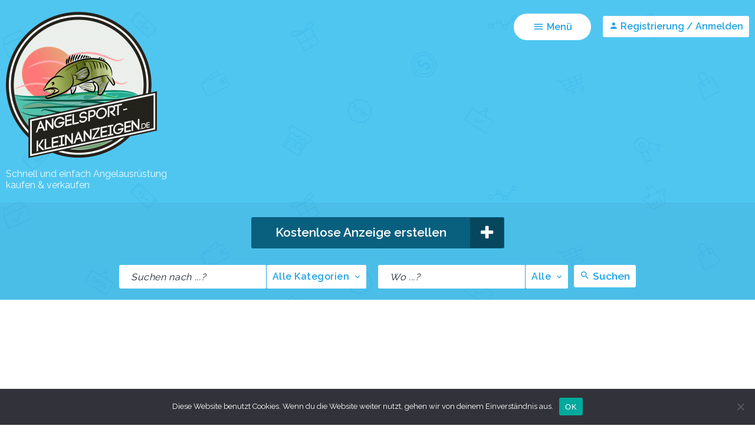

--- FILE ---
content_type: text/html; charset=UTF-8
request_url: https://angelsport-kleinanzeigen.de/item/shimano-vanford-c3000/
body_size: 12277
content:
<!DOCTYPE html>
<html lang="de">
<head>
	<meta charset="UTF-8">
	<meta name="viewport" content="width=device-width, height=device-height, initial-scale=1.0, maximum-scale=1.0, user-scalable=no">
	<link rel="profile" href="http://gmpg.org/xfn/11">
	<link rel="pingback" href="https://angelsport-kleinanzeigen.de/xmlrpc.php">
	<meta name='robots' content='index, follow, max-image-preview:large, max-snippet:-1, max-video-preview:-1' />

	<!-- This site is optimized with the Yoast SEO plugin v22.5 - https://yoast.com/wordpress/plugins/seo/ -->
	<title>Shimano vanford c3000 - Angelsport-Kleinanzeigen.de</title>
	<link rel="canonical" href="https://angelsport-kleinanzeigen.de/item/shimano-vanford-c3000/" />
	<meta property="og:locale" content="de_DE" />
	<meta property="og:type" content="article" />
	<meta property="og:title" content="Shimano vanford c3000 - Angelsport-Kleinanzeigen.de" />
	<meta property="og:description" content="Bitte neuwertige shimano vanford c3000 5 Monate alt und einwandfrei im zustand und Lauf verhalten !!!! Bespult ist sie mit 0.13 daiwa braid. Keine Verpackung mehr !!! Keine rückname umtausch oder andere&#8230;..gebe keine Garantie oder gewerleistung &#8230;. PS an der Rolle ist absolut nichts dran also wird es zu einem umtasusch kaum kommen 🙂" />
	<meta property="og:url" content="https://angelsport-kleinanzeigen.de/item/shimano-vanford-c3000/" />
	<meta property="og:site_name" content="Angelsport-Kleinanzeigen.de" />
	<meta property="article:publisher" content="https://www.facebook.com/angelsportkleinanzeigen/" />
	<meta property="article:modified_time" content="2023-01-21T11:49:16+00:00" />
	<meta property="og:image" content="https://angelsport-kleinanzeigen.de/wp-content/uploads/2023/01/20230112_125105-scaled.jpg" />
	<meta property="og:image:width" content="2560" />
	<meta property="og:image:height" content="1920" />
	<meta property="og:image:type" content="image/jpeg" />
	<meta name="twitter:card" content="summary_large_image" />
	<script type="application/ld+json" class="yoast-schema-graph">{"@context":"https://schema.org","@graph":[{"@type":"WebPage","@id":"https://angelsport-kleinanzeigen.de/item/shimano-vanford-c3000/","url":"https://angelsport-kleinanzeigen.de/item/shimano-vanford-c3000/","name":"Shimano vanford c3000 - Angelsport-Kleinanzeigen.de","isPartOf":{"@id":"https://angelsport-kleinanzeigen.de/#website"},"primaryImageOfPage":{"@id":"https://angelsport-kleinanzeigen.de/item/shimano-vanford-c3000/#primaryimage"},"image":{"@id":"https://angelsport-kleinanzeigen.de/item/shimano-vanford-c3000/#primaryimage"},"thumbnailUrl":"https://angelsport-kleinanzeigen.de/wp-content/uploads/2023/01/20230112_125105-scaled.jpg","datePublished":"2023-01-12T12:01:15+00:00","dateModified":"2023-01-21T11:49:16+00:00","breadcrumb":{"@id":"https://angelsport-kleinanzeigen.de/item/shimano-vanford-c3000/#breadcrumb"},"inLanguage":"de","potentialAction":[{"@type":"ReadAction","target":["https://angelsport-kleinanzeigen.de/item/shimano-vanford-c3000/"]}]},{"@type":"ImageObject","inLanguage":"de","@id":"https://angelsport-kleinanzeigen.de/item/shimano-vanford-c3000/#primaryimage","url":"https://angelsport-kleinanzeigen.de/wp-content/uploads/2023/01/20230112_125105-scaled.jpg","contentUrl":"https://angelsport-kleinanzeigen.de/wp-content/uploads/2023/01/20230112_125105-scaled.jpg","width":2560,"height":1920},{"@type":"BreadcrumbList","@id":"https://angelsport-kleinanzeigen.de/item/shimano-vanford-c3000/#breadcrumb","itemListElement":[{"@type":"ListItem","position":1,"name":"Startseite","item":"https://angelsport-kleinanzeigen.de/"},{"@type":"ListItem","position":2,"name":"Anzeigen","item":"https://angelsport-kleinanzeigen.de/item/"},{"@type":"ListItem","position":3,"name":"Shimano vanford c3000"}]},{"@type":"WebSite","@id":"https://angelsport-kleinanzeigen.de/#website","url":"https://angelsport-kleinanzeigen.de/","name":"Angelsport-Kleinanzeigen.de","description":"Schnell und einfach Angelausrüstung kaufen &amp; verkaufen","potentialAction":[{"@type":"SearchAction","target":{"@type":"EntryPoint","urlTemplate":"https://angelsport-kleinanzeigen.de/?s={search_term_string}"},"query-input":"required name=search_term_string"}],"inLanguage":"de"}]}</script>
	<!-- / Yoast SEO plugin. -->


<link rel='dns-prefetch' href='//static.addtoany.com' />
<link rel='dns-prefetch' href='//fonts.googleapis.com' />
<link rel="alternate" type="application/rss+xml" title="Angelsport-Kleinanzeigen.de &raquo; Feed" href="https://angelsport-kleinanzeigen.de/feed/" />
<link rel="alternate" type="application/rss+xml" title="Angelsport-Kleinanzeigen.de &raquo; Kommentar-Feed" href="https://angelsport-kleinanzeigen.de/comments/feed/" />
		<!-- This site uses the Google Analytics by MonsterInsights plugin v8.26.0 - Using Analytics tracking - https://www.monsterinsights.com/ -->
		<!-- Note: MonsterInsights is not currently configured on this site. The site owner needs to authenticate with Google Analytics in the MonsterInsights settings panel. -->
					<!-- No tracking code set -->
				<!-- / Google Analytics by MonsterInsights -->
		<link rel='stylesheet' id='wp-block-library-css' href='https://angelsport-kleinanzeigen.de/wp-includes/css/dist/block-library/style.min.css' type='text/css' media='all' />
<style id='classic-theme-styles-inline-css' type='text/css'>
/*! This file is auto-generated */
.wp-block-button__link{color:#fff;background-color:#32373c;border-radius:9999px;box-shadow:none;text-decoration:none;padding:calc(.667em + 2px) calc(1.333em + 2px);font-size:1.125em}.wp-block-file__button{background:#32373c;color:#fff;text-decoration:none}
</style>
<style id='global-styles-inline-css' type='text/css'>
body{--wp--preset--color--black: #000000;--wp--preset--color--cyan-bluish-gray: #abb8c3;--wp--preset--color--white: #ffffff;--wp--preset--color--pale-pink: #f78da7;--wp--preset--color--vivid-red: #cf2e2e;--wp--preset--color--luminous-vivid-orange: #ff6900;--wp--preset--color--luminous-vivid-amber: #fcb900;--wp--preset--color--light-green-cyan: #7bdcb5;--wp--preset--color--vivid-green-cyan: #00d084;--wp--preset--color--pale-cyan-blue: #8ed1fc;--wp--preset--color--vivid-cyan-blue: #0693e3;--wp--preset--color--vivid-purple: #9b51e0;--wp--preset--gradient--vivid-cyan-blue-to-vivid-purple: linear-gradient(135deg,rgba(6,147,227,1) 0%,rgb(155,81,224) 100%);--wp--preset--gradient--light-green-cyan-to-vivid-green-cyan: linear-gradient(135deg,rgb(122,220,180) 0%,rgb(0,208,130) 100%);--wp--preset--gradient--luminous-vivid-amber-to-luminous-vivid-orange: linear-gradient(135deg,rgba(252,185,0,1) 0%,rgba(255,105,0,1) 100%);--wp--preset--gradient--luminous-vivid-orange-to-vivid-red: linear-gradient(135deg,rgba(255,105,0,1) 0%,rgb(207,46,46) 100%);--wp--preset--gradient--very-light-gray-to-cyan-bluish-gray: linear-gradient(135deg,rgb(238,238,238) 0%,rgb(169,184,195) 100%);--wp--preset--gradient--cool-to-warm-spectrum: linear-gradient(135deg,rgb(74,234,220) 0%,rgb(151,120,209) 20%,rgb(207,42,186) 40%,rgb(238,44,130) 60%,rgb(251,105,98) 80%,rgb(254,248,76) 100%);--wp--preset--gradient--blush-light-purple: linear-gradient(135deg,rgb(255,206,236) 0%,rgb(152,150,240) 100%);--wp--preset--gradient--blush-bordeaux: linear-gradient(135deg,rgb(254,205,165) 0%,rgb(254,45,45) 50%,rgb(107,0,62) 100%);--wp--preset--gradient--luminous-dusk: linear-gradient(135deg,rgb(255,203,112) 0%,rgb(199,81,192) 50%,rgb(65,88,208) 100%);--wp--preset--gradient--pale-ocean: linear-gradient(135deg,rgb(255,245,203) 0%,rgb(182,227,212) 50%,rgb(51,167,181) 100%);--wp--preset--gradient--electric-grass: linear-gradient(135deg,rgb(202,248,128) 0%,rgb(113,206,126) 100%);--wp--preset--gradient--midnight: linear-gradient(135deg,rgb(2,3,129) 0%,rgb(40,116,252) 100%);--wp--preset--font-size--small: 13px;--wp--preset--font-size--medium: 20px;--wp--preset--font-size--large: 36px;--wp--preset--font-size--x-large: 42px;--wp--preset--spacing--20: 0.44rem;--wp--preset--spacing--30: 0.67rem;--wp--preset--spacing--40: 1rem;--wp--preset--spacing--50: 1.5rem;--wp--preset--spacing--60: 2.25rem;--wp--preset--spacing--70: 3.38rem;--wp--preset--spacing--80: 5.06rem;--wp--preset--shadow--natural: 6px 6px 9px rgba(0, 0, 0, 0.2);--wp--preset--shadow--deep: 12px 12px 50px rgba(0, 0, 0, 0.4);--wp--preset--shadow--sharp: 6px 6px 0px rgba(0, 0, 0, 0.2);--wp--preset--shadow--outlined: 6px 6px 0px -3px rgba(255, 255, 255, 1), 6px 6px rgba(0, 0, 0, 1);--wp--preset--shadow--crisp: 6px 6px 0px rgba(0, 0, 0, 1);}:where(.is-layout-flex){gap: 0.5em;}:where(.is-layout-grid){gap: 0.5em;}body .is-layout-flow > .alignleft{float: left;margin-inline-start: 0;margin-inline-end: 2em;}body .is-layout-flow > .alignright{float: right;margin-inline-start: 2em;margin-inline-end: 0;}body .is-layout-flow > .aligncenter{margin-left: auto !important;margin-right: auto !important;}body .is-layout-constrained > .alignleft{float: left;margin-inline-start: 0;margin-inline-end: 2em;}body .is-layout-constrained > .alignright{float: right;margin-inline-start: 2em;margin-inline-end: 0;}body .is-layout-constrained > .aligncenter{margin-left: auto !important;margin-right: auto !important;}body .is-layout-constrained > :where(:not(.alignleft):not(.alignright):not(.alignfull)){max-width: var(--wp--style--global--content-size);margin-left: auto !important;margin-right: auto !important;}body .is-layout-constrained > .alignwide{max-width: var(--wp--style--global--wide-size);}body .is-layout-flex{display: flex;}body .is-layout-flex{flex-wrap: wrap;align-items: center;}body .is-layout-flex > *{margin: 0;}body .is-layout-grid{display: grid;}body .is-layout-grid > *{margin: 0;}:where(.wp-block-columns.is-layout-flex){gap: 2em;}:where(.wp-block-columns.is-layout-grid){gap: 2em;}:where(.wp-block-post-template.is-layout-flex){gap: 1.25em;}:where(.wp-block-post-template.is-layout-grid){gap: 1.25em;}.has-black-color{color: var(--wp--preset--color--black) !important;}.has-cyan-bluish-gray-color{color: var(--wp--preset--color--cyan-bluish-gray) !important;}.has-white-color{color: var(--wp--preset--color--white) !important;}.has-pale-pink-color{color: var(--wp--preset--color--pale-pink) !important;}.has-vivid-red-color{color: var(--wp--preset--color--vivid-red) !important;}.has-luminous-vivid-orange-color{color: var(--wp--preset--color--luminous-vivid-orange) !important;}.has-luminous-vivid-amber-color{color: var(--wp--preset--color--luminous-vivid-amber) !important;}.has-light-green-cyan-color{color: var(--wp--preset--color--light-green-cyan) !important;}.has-vivid-green-cyan-color{color: var(--wp--preset--color--vivid-green-cyan) !important;}.has-pale-cyan-blue-color{color: var(--wp--preset--color--pale-cyan-blue) !important;}.has-vivid-cyan-blue-color{color: var(--wp--preset--color--vivid-cyan-blue) !important;}.has-vivid-purple-color{color: var(--wp--preset--color--vivid-purple) !important;}.has-black-background-color{background-color: var(--wp--preset--color--black) !important;}.has-cyan-bluish-gray-background-color{background-color: var(--wp--preset--color--cyan-bluish-gray) !important;}.has-white-background-color{background-color: var(--wp--preset--color--white) !important;}.has-pale-pink-background-color{background-color: var(--wp--preset--color--pale-pink) !important;}.has-vivid-red-background-color{background-color: var(--wp--preset--color--vivid-red) !important;}.has-luminous-vivid-orange-background-color{background-color: var(--wp--preset--color--luminous-vivid-orange) !important;}.has-luminous-vivid-amber-background-color{background-color: var(--wp--preset--color--luminous-vivid-amber) !important;}.has-light-green-cyan-background-color{background-color: var(--wp--preset--color--light-green-cyan) !important;}.has-vivid-green-cyan-background-color{background-color: var(--wp--preset--color--vivid-green-cyan) !important;}.has-pale-cyan-blue-background-color{background-color: var(--wp--preset--color--pale-cyan-blue) !important;}.has-vivid-cyan-blue-background-color{background-color: var(--wp--preset--color--vivid-cyan-blue) !important;}.has-vivid-purple-background-color{background-color: var(--wp--preset--color--vivid-purple) !important;}.has-black-border-color{border-color: var(--wp--preset--color--black) !important;}.has-cyan-bluish-gray-border-color{border-color: var(--wp--preset--color--cyan-bluish-gray) !important;}.has-white-border-color{border-color: var(--wp--preset--color--white) !important;}.has-pale-pink-border-color{border-color: var(--wp--preset--color--pale-pink) !important;}.has-vivid-red-border-color{border-color: var(--wp--preset--color--vivid-red) !important;}.has-luminous-vivid-orange-border-color{border-color: var(--wp--preset--color--luminous-vivid-orange) !important;}.has-luminous-vivid-amber-border-color{border-color: var(--wp--preset--color--luminous-vivid-amber) !important;}.has-light-green-cyan-border-color{border-color: var(--wp--preset--color--light-green-cyan) !important;}.has-vivid-green-cyan-border-color{border-color: var(--wp--preset--color--vivid-green-cyan) !important;}.has-pale-cyan-blue-border-color{border-color: var(--wp--preset--color--pale-cyan-blue) !important;}.has-vivid-cyan-blue-border-color{border-color: var(--wp--preset--color--vivid-cyan-blue) !important;}.has-vivid-purple-border-color{border-color: var(--wp--preset--color--vivid-purple) !important;}.has-vivid-cyan-blue-to-vivid-purple-gradient-background{background: var(--wp--preset--gradient--vivid-cyan-blue-to-vivid-purple) !important;}.has-light-green-cyan-to-vivid-green-cyan-gradient-background{background: var(--wp--preset--gradient--light-green-cyan-to-vivid-green-cyan) !important;}.has-luminous-vivid-amber-to-luminous-vivid-orange-gradient-background{background: var(--wp--preset--gradient--luminous-vivid-amber-to-luminous-vivid-orange) !important;}.has-luminous-vivid-orange-to-vivid-red-gradient-background{background: var(--wp--preset--gradient--luminous-vivid-orange-to-vivid-red) !important;}.has-very-light-gray-to-cyan-bluish-gray-gradient-background{background: var(--wp--preset--gradient--very-light-gray-to-cyan-bluish-gray) !important;}.has-cool-to-warm-spectrum-gradient-background{background: var(--wp--preset--gradient--cool-to-warm-spectrum) !important;}.has-blush-light-purple-gradient-background{background: var(--wp--preset--gradient--blush-light-purple) !important;}.has-blush-bordeaux-gradient-background{background: var(--wp--preset--gradient--blush-bordeaux) !important;}.has-luminous-dusk-gradient-background{background: var(--wp--preset--gradient--luminous-dusk) !important;}.has-pale-ocean-gradient-background{background: var(--wp--preset--gradient--pale-ocean) !important;}.has-electric-grass-gradient-background{background: var(--wp--preset--gradient--electric-grass) !important;}.has-midnight-gradient-background{background: var(--wp--preset--gradient--midnight) !important;}.has-small-font-size{font-size: var(--wp--preset--font-size--small) !important;}.has-medium-font-size{font-size: var(--wp--preset--font-size--medium) !important;}.has-large-font-size{font-size: var(--wp--preset--font-size--large) !important;}.has-x-large-font-size{font-size: var(--wp--preset--font-size--x-large) !important;}
.wp-block-navigation a:where(:not(.wp-element-button)){color: inherit;}
:where(.wp-block-post-template.is-layout-flex){gap: 1.25em;}:where(.wp-block-post-template.is-layout-grid){gap: 1.25em;}
:where(.wp-block-columns.is-layout-flex){gap: 2em;}:where(.wp-block-columns.is-layout-grid){gap: 2em;}
.wp-block-pullquote{font-size: 1.5em;line-height: 1.6;}
</style>
<link rel='stylesheet' id='contact-form-7-css' href='https://angelsport-kleinanzeigen.de/wp-content/plugins/contact-form-7/includes/css/styles.css' type='text/css' media='all' />
<link rel='stylesheet' id='cookie-notice-front-css' href='https://angelsport-kleinanzeigen.de/wp-content/plugins/cookie-notice/css/front.min.css' type='text/css' media='all' />
<link rel='stylesheet' id='fc-form-css-css' href='https://angelsport-kleinanzeigen.de/wp-content/plugins/formcraft3/assets/css/form.min.css' type='text/css' media='all' />
<link rel='stylesheet' id='raleway-font-css' href='https://fonts.googleapis.com/css?family=Raleway%3A400%2C600%2C700%7COpen+Sans%3A400%2C500%2C600%2C700' type='text/css' media='all' />
<link rel='stylesheet' id='main-css-file-css' href='https://angelsport-kleinanzeigen.de/wp-content/themes/dolceclassifieds/style.css' type='text/css' media='all' />
<link rel='stylesheet' id='grid-css' href='https://angelsport-kleinanzeigen.de/wp-content/themes/dolceclassifieds/css/grid.css' type='text/css' media='all' />
<link rel='stylesheet' id='css-css' href='https://angelsport-kleinanzeigen.de/wp-content/themes/dolceclassifieds/style.php' type='text/css' media='all' />
<link rel='stylesheet' id='icon-font-css' href='https://angelsport-kleinanzeigen.de/wp-content/themes/dolceclassifieds/icon-font/icon-font.css' type='text/css' media='all' />
<link rel='stylesheet' id='responsive-css' href='https://angelsport-kleinanzeigen.de/wp-content/themes/dolceclassifieds/css/responsive.php' type='text/css' media='all' />
<link rel='stylesheet' id='photoswipe-css' href='https://angelsport-kleinanzeigen.de/wp-content/themes/dolceclassifieds/css/photoswipe.css' type='text/css' media='all' />
<link rel='stylesheet' id='photoswipe-default-skin-css' href='https://angelsport-kleinanzeigen.de/wp-content/themes/dolceclassifieds/css/photoswipe-default-skin/default-skin.css' type='text/css' media='all' />
<link rel='stylesheet' id='category-icons-css' href='https://angelsport-kleinanzeigen.de/wp-content/themes/dolceclassifieds/icon-font/category-icons/css/icons.css' type='text/css' media='all' />
<link rel='stylesheet' id='category-icons-ie7-css' href='https://angelsport-kleinanzeigen.de/wp-content/themes/dolceclassifieds/icon-font/category-icons/css/icons-ie7.css' type='text/css' media='all' />
<link rel='stylesheet' id='print-css' href='https://angelsport-kleinanzeigen.de/wp-content/themes/dolceclassifieds/css/print.css' type='text/css' media='print' />
<link rel='stylesheet' id='swiper-css' href='https://angelsport-kleinanzeigen.de/wp-content/plugins/elementor/assets/lib/swiper/v8/css/swiper.min.css' type='text/css' media='all' />
<link rel='stylesheet' id='addtoany-css' href='https://angelsport-kleinanzeigen.de/wp-content/plugins/add-to-any/addtoany.min.css' type='text/css' media='all' />
<script type="text/javascript" id="addtoany-core-js-before">
/* <![CDATA[ */
window.a2a_config=window.a2a_config||{};a2a_config.callbacks=[];a2a_config.overlays=[];a2a_config.templates={};a2a_localize = {
	Share: "Teilen",
	Save: "Speichern",
	Subscribe: "Abonnieren",
	Email: "E-Mail",
	Bookmark: "Lesezeichen",
	ShowAll: "Alle anzeigen",
	ShowLess: "Weniger anzeigen",
	FindServices: "Dienst(e) suchen",
	FindAnyServiceToAddTo: "Um weitere Dienste ergänzen",
	PoweredBy: "Powered by",
	ShareViaEmail: "Teilen via E-Mail",
	SubscribeViaEmail: "Via E-Mail abonnieren",
	BookmarkInYourBrowser: "Lesezeichen in deinem Browser",
	BookmarkInstructions: "Drücke Ctrl+D oder \u2318+D um diese Seite bei den Lesenzeichen zu speichern.",
	AddToYourFavorites: "Zu deinen Favoriten hinzufügen",
	SendFromWebOrProgram: "Senden von jeder E-Mail Adresse oder E-Mail-Programm",
	EmailProgram: "E-Mail-Programm",
	More: "Mehr&#8230;",
	ThanksForSharing: "Thanks for sharing!",
	ThanksForFollowing: "Thanks for following!"
};
/* ]]> */
</script>
<script type="text/javascript" async src="https://static.addtoany.com/menu/page.js" id="addtoany-core-js"></script>
<script type="text/javascript" src="https://angelsport-kleinanzeigen.de/wp-includes/js/jquery/jquery.min.js" id="jquery-core-js"></script>
<script type="text/javascript" src="https://angelsport-kleinanzeigen.de/wp-includes/js/jquery/jquery-migrate.min.js" id="jquery-migrate-js"></script>
<script type="text/javascript" async src="https://angelsport-kleinanzeigen.de/wp-content/plugins/add-to-any/addtoany.min.js" id="addtoany-jquery-js"></script>
<script type="text/javascript" id="cookie-notice-front-js-before">
/* <![CDATA[ */
var cnArgs = {"ajaxUrl":"https:\/\/angelsport-kleinanzeigen.de\/wp-admin\/admin-ajax.php","nonce":"312ea4d4a3","hideEffect":"fade","position":"bottom","onScroll":false,"onScrollOffset":100,"onClick":false,"cookieName":"cookie_notice_accepted","cookieTime":2592000,"cookieTimeRejected":2592000,"globalCookie":false,"redirection":false,"cache":false,"revokeCookies":false,"revokeCookiesOpt":"automatic"};
/* ]]> */
</script>
<script type="text/javascript" src="https://angelsport-kleinanzeigen.de/wp-content/plugins/cookie-notice/js/front.min.js" id="cookie-notice-front-js"></script>
<script type="text/javascript" src="https://angelsport-kleinanzeigen.de/wp-content/themes/dolceclassifieds/js/responsive.js" id="responsivejs-js"></script>
<script type="text/javascript" id="dolcejs-js-extra">
/* <![CDATA[ */
var wpvars = {"wpthemeurl":"https:\/\/angelsport-kleinanzeigen.de\/wp-content\/themes\/dolceclassifieds"};
/* ]]> */
</script>
<script type="text/javascript" src="https://angelsport-kleinanzeigen.de/wp-content/themes/dolceclassifieds/js/dolceclassifieds.js" id="dolcejs-js"></script>
<script type="text/javascript" src="https://angelsport-kleinanzeigen.de/wp-content/themes/dolceclassifieds/js/jquery.menu-aim.js" id="menu-aim-js"></script>
<script type="text/javascript" src="https://angelsport-kleinanzeigen.de/wp-content/themes/dolceclassifieds/js/jquery.tinyscrollbar.min.js" id="tinyscrollbar-js"></script>
<script type="text/javascript" src="https://angelsport-kleinanzeigen.de/wp-content/themes/dolceclassifieds/js/photoswipe.min.js" id="photoswipe-js"></script>
<script type="text/javascript" src="https://angelsport-kleinanzeigen.de/wp-content/themes/dolceclassifieds/js/photoswipe-ui-default.min.js" id="photoswipe-ui-js"></script>
<script type="text/javascript" src="https://angelsport-kleinanzeigen.de/wp-content/themes/dolceclassifieds/js/js.cookie.js" id="cookie-js"></script>
<script type="text/javascript" src="https://angelsport-kleinanzeigen.de/wp-content/themes/dolceclassifieds/js/swiper.jquery.min.js" id="swiper-js"></script>
<link rel="https://api.w.org/" href="https://angelsport-kleinanzeigen.de/wp-json/" /><link rel="EditURI" type="application/rsd+xml" title="RSD" href="https://angelsport-kleinanzeigen.de/xmlrpc.php?rsd" />
<link rel='shortlink' href='https://angelsport-kleinanzeigen.de/?p=26420' />
<link rel="alternate" type="application/json+oembed" href="https://angelsport-kleinanzeigen.de/wp-json/oembed/1.0/embed?url=https%3A%2F%2Fangelsport-kleinanzeigen.de%2Fitem%2Fshimano-vanford-c3000%2F" />
<link rel="alternate" type="text/xml+oembed" href="https://angelsport-kleinanzeigen.de/wp-json/oembed/1.0/embed?url=https%3A%2F%2Fangelsport-kleinanzeigen.de%2Fitem%2Fshimano-vanford-c3000%2F&#038;format=xml" />
		<script>
			( function() {
				window.onpageshow = function( event ) {
					// Defined window.wpforms means that a form exists on a page.
					// If so and back/forward button has been clicked,
					// force reload a page to prevent the submit button state stuck.
					if ( typeof window.wpforms !== 'undefined' && event.persisted ) {
						window.location.reload();
					}
				};
			}() );
		</script>
		<meta name="generator" content="Elementor 3.21.3; features: e_optimized_assets_loading, additional_custom_breakpoints; settings: css_print_method-external, google_font-enabled, font_display-auto">
<link rel="icon" href="https://angelsport-kleinanzeigen.de/wp-content/uploads/2017/09/cropped-Angelsportkleinanzeigenlogo-32x32.png" sizes="32x32" />
<link rel="icon" href="https://angelsport-kleinanzeigen.de/wp-content/uploads/2017/09/cropped-Angelsportkleinanzeigenlogo-192x192.png" sizes="192x192" />
<link rel="apple-touch-icon" href="https://angelsport-kleinanzeigen.de/wp-content/uploads/2017/09/cropped-Angelsportkleinanzeigenlogo-180x180.png" />
<meta name="msapplication-TileImage" content="https://angelsport-kleinanzeigen.de/wp-content/uploads/2017/09/cropped-Angelsportkleinanzeigenlogo-270x270.png" />
		<style type="text/css" id="wp-custom-css">
			.item2-date {
	display: none; }		</style>
		<style id="wpforms-css-vars-root">
				:root {
					--wpforms-field-border-radius: 3px;
--wpforms-field-border-style: solid;
--wpforms-field-border-size: 1px;
--wpforms-field-background-color: #ffffff;
--wpforms-field-border-color: rgba( 0, 0, 0, 0.25 );
--wpforms-field-border-color-spare: rgba( 0, 0, 0, 0.25 );
--wpforms-field-text-color: rgba( 0, 0, 0, 0.7 );
--wpforms-field-menu-color: #ffffff;
--wpforms-label-color: rgba( 0, 0, 0, 0.85 );
--wpforms-label-sublabel-color: rgba( 0, 0, 0, 0.55 );
--wpforms-label-error-color: #d63637;
--wpforms-button-border-radius: 3px;
--wpforms-button-border-style: none;
--wpforms-button-border-size: 1px;
--wpforms-button-background-color: #066aab;
--wpforms-button-border-color: #066aab;
--wpforms-button-text-color: #ffffff;
--wpforms-page-break-color: #066aab;
--wpforms-background-image: none;
--wpforms-background-position: center center;
--wpforms-background-repeat: no-repeat;
--wpforms-background-size: cover;
--wpforms-background-width: 100px;
--wpforms-background-height: 100px;
--wpforms-background-color: rgba( 0, 0, 0, 0 );
--wpforms-background-url: none;
--wpforms-container-padding: 0px;
--wpforms-container-border-style: none;
--wpforms-container-border-width: 1px;
--wpforms-container-border-color: #000000;
--wpforms-container-border-radius: 3px;
--wpforms-field-size-input-height: 43px;
--wpforms-field-size-input-spacing: 15px;
--wpforms-field-size-font-size: 16px;
--wpforms-field-size-line-height: 19px;
--wpforms-field-size-padding-h: 14px;
--wpforms-field-size-checkbox-size: 16px;
--wpforms-field-size-sublabel-spacing: 5px;
--wpforms-field-size-icon-size: 1;
--wpforms-label-size-font-size: 16px;
--wpforms-label-size-line-height: 19px;
--wpforms-label-size-sublabel-font-size: 14px;
--wpforms-label-size-sublabel-line-height: 17px;
--wpforms-button-size-font-size: 17px;
--wpforms-button-size-height: 41px;
--wpforms-button-size-padding-h: 15px;
--wpforms-button-size-margin-top: 10px;
--wpforms-container-shadow-size-box-shadow: none;

				}
			</style></head>
<body class="item-template-default single single-item postid-26420 cookies-not-set elementor-default elementor-kit-10276">

<div class="login-box hide">
	<div class="close r"><span class="icon icon-cancel l"></span> <b>Schließen</b></div>
	<div class="clear"></div>
	<div class="login-box-wrapper shadow">
		<div class="login-box-wrapper2">
			<div class="message col-40 l">
								<div class="title text-center"><img src="https://angelsport-kleinanzeigen.de/wp-content/uploads/2017/09/Angelsportkleinanzeigenlogo-1-e1524125261702.png" alt="Angelsport-Kleinanzeigen.de" /></div>
				<div class="description text-center">Schnell und einfach Angelausrüstung kaufen &amp; verkaufen</div>
			</div> <!-- message -->
			<ul class="summary col-40">
				<li><span class="icon icon-arrow-right"></span> Füge neue Anzeigen hinzu</li>
				<li><span class="icon icon-arrow-right"></span> Anmelden mit Facebook </li>
				<li><span class="icon icon-arrow-right"></span> <b>1</b> Anzeigen sind Online</li>
			</ul>
			<div class="form col-60 r">
				<form action="" method="post">
					<div class="tabs">
						<div class="tab active rad3 login-tab l">Anmelden</div>
						<div class="l">oder</div>
						<div class="tab rad3 register-tab l">Registrierung</div>
						<div class="clear"></div>
					</div> <!-- tabs -->
					<div class="clear20"></div>
					<div class="clear40 hide-on-error"></div>

					<div class="err-msg col-100 err rad3 hide"></div>
					<input type="text" name="name" id="h_name" value="" class="input toggle hide col-100 rad3" placeholder="Name / Nickname" />
					<input type="text" name="email" id="h_email" value="" class="input col-100 rad3" placeholder="E-Mail" />
					<input type="password" name="pass" id="h_pass" value="" class="input col-100 rad3" placeholder="Passwort" />
					<div class="clear5"></div>
										<div class="clear50 toggle"></div>
					<div class="clear30 toggle hide"></div>


					<div class="action-button-wrapper l">
						<div class="action-button login-button round-corners-button rad25 l toggle">
							<span class="text text-default">Anmelden</span>
							<span class="text text-saving hide"><svg class="icon" version="1.1" xmlns="http://www.w3.org/2000/svg" xmlns:xlink="http://www.w3.org/1999/xlink" x="0px" y="0px" viewBox="0 0 50 50" width="25" height="25" style="enable-background:new 0 0 50 50;" xml:space="preserve"><path fill="#000" d="M43.935,25.145c0-10.318-8.364-18.683-18.683-18.683c-10.318,0-18.683,8.365-18.683,18.683h4.068c0-8.071,6.543-14.615,14.615-14.615c8.072,0,14.615,6.543,14.615,14.615H43.935z"><animateTransform attributeType="xml" attributeName="transform" type="rotate" from="0 25 25" to="360 25 25" dur="0.6s" repeatCount="indefinite" /></path></svg> Angemeldet</span>
							<span class="text text-error hide"><span class="icon icon-cancel"></span> Sind alle Pflichtfelder ausgefüllt?</span>
						</div>
						<div class="action-button register-button round-corners-button rad25 l hide toggle">
							<span class="text text-default">Registrierung</span>
							<span class="text text-saving hide"><svg class="icon" version="1.1" xmlns="http://www.w3.org/2000/svg" xmlns:xlink="http://www.w3.org/1999/xlink" x="0px" y="0px" viewBox="0 0 50 50" width="25" height="25" style="enable-background:new 0 0 50 50;" xml:space="preserve"><path fill="#000" d="M43.935,25.145c0-10.318-8.364-18.683-18.683-18.683c-10.318,0-18.683,8.365-18.683,18.683h4.068c0-8.071,6.543-14.615,14.615-14.615c8.072,0,14.615,6.543,14.615,14.615H43.935z"><animateTransform attributeType="xml" attributeName="transform" type="rotate" from="0 25 25" to="360 25 25" dur="0.6s" repeatCount="indefinite" /></path></svg> Registrieren</span>
							<span class="text text-error hide"><span class="icon icon-cancel"></span> Sind alle Pflichtfelder ausgefüllt?</span>
						</div>
					</div> <!-- action-button-wrapper -->
					<div class="login-social r"><a href="https://angelsport-kleinanzeigen.de/?action=fb-login" rel="nofollow" class="social social-f r" title="Facebook"><span class="icon icon-social-f-circle"></span></a><div class="or toggle r"><span>Anmelden mit </span></div><div class="or toggle hide r"><span>registrieren mit</span></div></div>					<div class="clear10"></div>
					<div class="text-center recove-password"><a href='https://angelsport-kleinanzeigen.de/wp-login.php?action=lostpassword'>Passwort Wiederherstellung?</a></div>
					<div class="clear"></div>
				</form>

				<div class="login-over hide">
					<div class="title text-center">Sie sind eingeloggt</div>
					<div class="clear20"></div>
					<div class="text-center"><span class="icon-login-over icon-checkmark"></span></div>
					<div class="clear20"></div>
					<div class="sub-title text-center">Website wird neu geladen.</div>
				</div> <!-- login-over -->
				<div class="registration-over text-center hide">
					<div class="title">Überprüfe deine E-Mail</div>
					<div class="clear10"></div>
					<div class="sub-title">Wir haben einen Link zu deiner Email Adresse gesendet</div>
					<div class="sub-title"></div>
					<div class="clear10"></div>
					<div class="envelope no-selection">
						<span class="icon icon-mail"><span class="inbox-message shadow">1</span></span>
					</div>
					<div class="clear10"></div>
					<div class="text-center no-selection"><span class="no-selection resend-email resend-email-active"><u>E-Mail erneut senden?</u></span><span class="resend-email-msg hide"></span></div>
				</div> <!-- registration-over -->
			</div> <!-- form -->
			<div class="clear"></div>
		</div> <!-- login-box-wrapper2 -->
			<div class="clear"></div>
	</div> <!-- login-box-wrapper -->
			<div class="clear"></div>
</div> <!-- login-box -->

<header>
	<div class="header-content">
				<nav class="r">
			<div class="nav-button-mobile round-corners-button rad25 l hide"><span class="icon icon-menu l"></span> <span class="r">Menü</span></div>

			
							<div class="register-login r">
					<span class="show-login-popup rad3 r"><span class="icon icon-user"></span> Registrierung / Anmelden</span>
				</div> <!-- register-login -->
			
			<ul class="main-nav l"><li id="menu-item-49" class="menu-item menu-item-type-custom menu-item-object-custom menu-item-home menu-item-49"><a href="http://angelsport-kleinanzeigen.de">Startseite</a></li>
<li id="menu-item-8398" class="menu-item menu-item-type-post_type menu-item-object-page menu-item-8398"><a href="https://angelsport-kleinanzeigen.de/wie-erstelle-ich-eine-anzeige/">Wie erstelle ich eine Anzeige?</a></li>
<li id="menu-item-59" class="menu-item menu-item-type-custom menu-item-object-custom menu-item-59"><a href="https://www.facebook.com/angelsportkleinanzeigen/">News</a></li>
<li id="menu-item-50" class="menu-item menu-item-type-post_type menu-item-object-page menu-item-50"><a href="https://angelsport-kleinanzeigen.de/regeln/">Regeln</a></li>
<li id="menu-item-51" class="menu-item menu-item-type-post_type menu-item-object-page menu-item-51"><a href="https://angelsport-kleinanzeigen.de/kontakt/">Kontakt</a></li>
<li id="menu-item-266" class="menu-item menu-item-type-post_type menu-item-object-page menu-item-266"><a href="https://angelsport-kleinanzeigen.de/partner/">Partner</a></li>
</ul>
			<div class="clear10"></div>
		</nav>

		<div class="logo l">
						<h1><a href="https://angelsport-kleinanzeigen.de/" title="Angelsport-Kleinanzeigen.de"><img src="https://angelsport-kleinanzeigen.de/wp-content/uploads/2017/09/Angelsportkleinanzeigenlogo-1-e1524125261702.png" alt="Angelsport-Kleinanzeigen.de" /></a></h1>
			<h2>Schnell und einfach Angelausrüstung kaufen &amp; verkaufen</h2>
			<div class="clear"></div>
		</div> <!-- logo -->

				<div class="clear"></div>
	</div> <!-- header-content -->
	<div class="clear"></div>

	
		<div class="nav2">
		<div class="nav2-container">
			<a href="https://angelsport-kleinanzeigen.de/post-new-ad/" class="postnew-button rad3 r">
				<span class="text">Kostenlose Anzeige erstellen</span>				<span class="icon icon-plus r"></span>
			</a>
			<div class="clear-mobile1 clear20 hide"></div>

			<form action="https://angelsport-kleinanzeigen.de/" method="get" id="header_search" class="header-search l">
				<div class="keyword-box-wrapper l">
										<input type="text" class="input keyword rad3 l" name="s" id="s" value="" placeholder="Suchen nach ...?" />
					<div class="fake-select fake-select-header-category-chooser rad3 no-selection l">
						<div class="first"><span class="text l"></span> <span class="icon icon-arrow-up hide"></span><span class="icon icon-arrow-down"></span></div>
						<div class="options rad5 shadow hide">
							<div data-value="all" class="option">Alle Kategorien</div>
							<div data-value="22" class="option selected" data-cat-parent="0"><span class="icon icon-level-down"></span> Angelboote</div><div class="sub-cat" data-subcats-for-cat="22"></div><div data-value="5" class="option selected" data-cat-parent="0"><span class="icon icon-level-down"></span> Angelrollen</div><div class="sub-cat" data-subcats-for-cat="5"><div data-value="31" class="option selected" data-cat-parent="5"><span class="icon icon-level-down"></span> Baitcaster</div><div class="sub-cat" data-subcats-for-cat="31"></div><div data-value="32" class="option selected" data-cat-parent="5"><span class="icon icon-level-down"></span> Fliegenrollen</div><div class="sub-cat" data-subcats-for-cat="32"></div><div data-value="33" class="option selected" data-cat-parent="5"><span class="icon icon-level-down"></span> Freilaufrollen</div><div class="sub-cat" data-subcats-for-cat="33"></div><div data-value="30" class="option selected" data-cat-parent="5"><span class="icon icon-level-down"></span> Multirollen</div><div class="sub-cat" data-subcats-for-cat="30"></div><div data-value="29" class="option selected" data-cat-parent="5"><span class="icon icon-level-down"></span> Stationärrollen</div><div class="sub-cat" data-subcats-for-cat="29"></div></div><div data-value="6" class="option selected" data-cat-parent="0"><span class="icon icon-level-down"></span> Angelruten</div><div class="sub-cat" data-subcats-for-cat="6"><div data-value="49" class="option selected" data-cat-parent="6"><span class="icon icon-level-down"></span> Ersatzteile</div><div class="sub-cat" data-subcats-for-cat="49"></div><div data-value="48" class="option selected" data-cat-parent="6"><span class="icon icon-level-down"></span> Steckruten</div><div class="sub-cat" data-subcats-for-cat="48"></div><div data-value="47" class="option selected" data-cat-parent="6"><span class="icon icon-level-down"></span> Teleskopruten</div><div class="sub-cat" data-subcats-for-cat="47"></div></div><div data-value="7" class="option selected" data-cat-parent="0"><span class="icon icon-level-down"></span> Angelschnüre</div><div class="sub-cat" data-subcats-for-cat="7"><div data-value="39" class="option selected" data-cat-parent="7"><span class="icon icon-level-down"></span> Fliegenschnur</div><div class="sub-cat" data-subcats-for-cat="39"></div><div data-value="38" class="option selected" data-cat-parent="7"><span class="icon icon-level-down"></span> Fluorocarbon</div><div class="sub-cat" data-subcats-for-cat="38"></div><div data-value="37" class="option selected" data-cat-parent="7"><span class="icon icon-level-down"></span> Geflochtene</div><div class="sub-cat" data-subcats-for-cat="37"></div><div data-value="36" class="option selected" data-cat-parent="7"><span class="icon icon-level-down"></span> Monofile</div><div class="sub-cat" data-subcats-for-cat="36"></div></div><div data-value="9" class="option selected" data-cat-parent="0"><span class="icon icon-level-down"></span> Angelzubehör</div><div class="sub-cat" data-subcats-for-cat="9"><div data-value="4" class="option selected" data-cat-parent="9"><span class="icon icon-level-down"></span> Angelbekleidung &amp; Schuhe</div><div class="sub-cat" data-subcats-for-cat="4"></div><div data-value="8" class="option selected" data-cat-parent="9"><span class="icon icon-level-down"></span> Angelzelte</div><div class="sub-cat" data-subcats-for-cat="8"></div><div data-value="323" class="option selected" data-cat-parent="9"><span class="icon icon-level-down"></span> Bissanzeiger</div><div class="sub-cat" data-subcats-for-cat="323"></div><div data-value="21" class="option selected" data-cat-parent="9"><span class="icon icon-level-down"></span> Echolote</div><div class="sub-cat" data-subcats-for-cat="21"></div><div data-value="57" class="option selected" data-cat-parent="9"><span class="icon icon-level-down"></span> Karpfenliegen</div><div class="sub-cat" data-subcats-for-cat="57"></div></div><div data-value="10" class="option selected" data-cat-parent="0"><span class="icon icon-level-down"></span> Futter / Lockstoffe</div><div class="sub-cat" data-subcats-for-cat="10"><div data-value="50" class="option selected" data-cat-parent="10"><span class="icon icon-level-down"></span> Bolies</div><div class="sub-cat" data-subcats-for-cat="50"></div><div data-value="52" class="option selected" data-cat-parent="10"><span class="icon icon-level-down"></span> Futtermittel</div><div class="sub-cat" data-subcats-for-cat="52"></div></div><div data-value="11" class="option selected" data-cat-parent="0"><span class="icon icon-level-down"></span> Kunstköder</div><div class="sub-cat" data-subcats-for-cat="11"><div data-value="41" class="option selected" data-cat-parent="11"><span class="icon icon-level-down"></span> Blinker</div><div class="sub-cat" data-subcats-for-cat="41"></div><div data-value="44" class="option selected" data-cat-parent="11"><span class="icon icon-level-down"></span> Meeresköder</div><div class="sub-cat" data-subcats-for-cat="44"></div><div data-value="43" class="option selected" data-cat-parent="11"><span class="icon icon-level-down"></span> Pilker &amp; Zocker</div><div class="sub-cat" data-subcats-for-cat="43"></div><div data-value="45" class="option selected" data-cat-parent="11"><span class="icon icon-level-down"></span> Shads</div><div class="sub-cat" data-subcats-for-cat="45"></div><div data-value="40" class="option selected" data-cat-parent="11"><span class="icon icon-level-down"></span> Spinner</div><div class="sub-cat" data-subcats-for-cat="40"></div><div data-value="42" class="option selected" data-cat-parent="11"><span class="icon icon-level-down"></span> Wobbler</div><div class="sub-cat" data-subcats-for-cat="42"></div></div><div data-value="12" class="option selected" data-cat-parent="0"><span class="icon icon-level-down"></span> Sonstige</div><div class="sub-cat" data-subcats-for-cat="12"><div data-value="197" class="option selected" data-cat-parent="12"><span class="icon icon-level-down"></span> Angelurlaub</div><div class="sub-cat" data-subcats-for-cat="197"></div><div data-value="23" class="option selected" data-cat-parent="12"><span class="icon icon-level-down"></span> Sets</div><div class="sub-cat" data-subcats-for-cat="23"></div></div><div data-value="16" class="option selected" data-cat-parent="0"><span class="icon icon-level-down"></span> Suchanzeigen</div><div class="sub-cat" data-subcats-for-cat="16"></div>						</div> <!-- options -->
						<input type="hidden" name="c" value="" />
					</div> <!-- fake-selector -->
				</div> <!-- keyword-box-wrapper -->
				<div class="clear-mobile2 hide"></div>
				<div class="location-box-wrapper l">
					<div class="location-box l">
						<input type="text" class="input location rad3 l" name="l" id="location" value="" placeholder="Wo ...?" autocomplete="off" />
						<input type="hidden" class="location_slug" name="ls" id="location_slug" value="" />
						<div class="fake-select fake-select-distance rad3 no-selection l">
							<div class="first"><span class="text l"></span> <span class="icon icon-arrow-up hide"></span><span class="icon icon-arrow-down"></span></div>
							<div class="options rad5 shadow hide">
								<div data-value="all" class="option selected">Alle</div>
								<div data-value="5" class="option">+ 5KM</div>
								<div data-value="10" class="option">+ 10KM</div>
								<div data-value="20" class="option">+ 20KM</div>
								<div data-value="30" class="option">+ 30KM</div>
								<div data-value="50" class="option">+ 50KM</div>
								<div data-value="100" class="option">+ 100KM</div>
								<div data-value="150" class="option">+ 150KM</div>
								<div data-value="300" class="option">+ 300KM</div>
							</div> <!-- options -->
							<input type="hidden" name="ld" value="" />
						</div> <!-- fake-selector -->
					</div> <!-- location-box -->
					<div class="location-autocomplete shadow rad3 hide"></div> <!-- location-autocomplete -->
				</div> <!-- location-box-wrapper -->
								<button type="submit" form="header_search" value="Suchen" class="search-button rad3"><span class="icon icon-search"></span> <span class="text">Suchen</span></button>
			</form>
			<div class="clear"></div>
		</div> <!-- nav2-container -->
	</div> <!-- nav2 -->
</header>

<div class="all">
	<div class="content-wrapper">
		<div class="content">
			
			

<div class="item-page" data-post-id="26420">
	
		<div class="page-section entry" data-post-id="26420">
		
				<div class="breadcrumbs">
			<div class="link l">Kategorie: </div>
			<div class="link l"><a href="https://angelsport-kleinanzeigen.de/ads/angelrollen/" title="Angelrollen">Angelrollen</a></div>			<div class="clear"></div>
		</div>
		<div class="clear10"></div>
		
		
		<h3>Shimano vanford c3000</h3>
		<div class="clear"></div>
		<div class="clear30 hide-is-mobile"></div>

		
		<div class="item-details-wrapper">
			<div class="item-details">
				<div class="item-details2">
					<div class="item-details3">
						<div class="item-conditions">
															<div class="price pc-50 l nopadding">
									<div class="label">Preis</div>
									<div class="value">130 €</div>
								</div>
								<div class="condition pc-50 l nopadding">
									<div class="label">Klicks &nbsp;</div><div class="value">1540</div>
								</div>
								<div class="clear20"></div>
														
							<div class="clear"></div>
							<div class="condition pc-50 l nopadding">
																<div class="label">Eingestellt am</div><div class="value">12 Januar 2023								<br /><small>( 1068   )</small>								</div>
							</div>
							<div class="condition pc-50 l nopadding">
										<div class="label">Ort</div><div class="value"><span class="icon icon-map-marker"></span> <a href="https://angelsport-kleinanzeigen.de/ads-from/dormagen/" title="Dormagen">Dormagen</a>, <a href="https://angelsport-kleinanzeigen.de/ads-from/nordrhein-westfalen/" title="Nordrhein-Westfalen">Nordrhein-Westfalen</a>, <a href="https://angelsport-kleinanzeigen.de/ads-from/deutschland/" title="Deutschland">Deutschland</a></div>
									</div>
									<div class="clear"></div>							<div class="clear"></div>

							
							

							
							<div class="clear"></div>
						</div> <!-- item-conditions -->
						<div class="clear30 hide-is-mobile"></div>
						<div class="clear"></div>
					</div> <!-- item-details3 -->
				</div> <!-- item-details2 -->

								<div class="swiper-container hide">
					<div class="swiper-wrapper"></div>
					<div class="swiper-pagination"></div>
				</div> <!-- swiper-container -->
				
				<div class="seller-and-report">
										<div class="seller-info">
						<div class="sold-by">Verkäufer</div>
						<a class="seller-link seller" href="https://angelsport-kleinanzeigen.de/profile/el-zanderino/" title="El zanderino">
							<span class="avatar rad50 l"><img src="https://angelsport-kleinanzeigen.de/wp-content/themes/dolceclassifieds/img/no-avatar.png" width="90" height="90" alt="El zanderino" class="l" /></span>							<span class="seller-name">El zanderino <span class="user-rating-star rad25 " title="0/5 stars"><span class="rating">0</span> <span class="icon icon-star"></span></span></span><br />
							<span class="seller-details">
								<span class="items-online"><b><span class="icon icon-star"></span> 0</b> reviews</span><br />
								<span class="items-online"><b><span class="icon icon-tags"></span> 1</b> Anzeigen Online</span><br />
								<span class="member-since">
									Mitglied seit Januar 2023								</span>
							</span>
							<span class="clear"></span>
						</a> <!-- seller -->
																		<div class="clear20"></div>
						<div class="send-message rad25 big-button show-login-popup"><span class="icon icon-mail"></span>Nachricht senden</div>
																		<div class="clear20 hide-is-mobile"></div>
						<div class="phone-number  show-login-popup">
							<div class="number">
								<span class="icon icon-phone l"></span>
								<a class="text">0163 <span class="icon icon-asterisk"></span><span class="icon icon-asterisk"></span><span class="icon icon-asterisk"></span><span class="icon icon-asterisk"></span><span class="icon icon-asterisk"></span><span class="icon icon-asterisk"></span><span class="icon icon-asterisk"></span></a>							</div>
														<div class="show-phone-number l"><small><u>Tel.-Nr.</u></small></div>
														<div class="clear"></div>
						</div>
												<div class="clear20"></div>
						<div class="save-print-report">
							<div class="option print l" ><span class="icon icon-print l"></span> <b>Drucken</b><svg version="1.1" class="loader hide r" xmlns="http://www.w3.org/2000/svg" xmlns:xlink="http://www.w3.org/1999/xlink" x="0px" y="0px" viewBox="0 0 50 50" style="enable-background:new 0 0 50 50;" xml:space="preserve"><path fill="#000" d="M43.935,25.145c0-10.318-8.364-18.683-18.683-18.683c-10.318,0-18.683,8.365-18.683,18.683h4.068c0-8.071,6.543-14.615,14.615-14.615c8.072,0,14.615,6.543,14.615,14.615H43.935z"><animateTransform attributeType="xml" attributeName="transform" type="rotate" from="0 25 25" to="360 25 25" dur="0.6s" repeatCount="indefinite"/></path></svg></div>
							<div class="option report l show-login-popup"><span class="icon icon-warning l"></span> <b>Melden</b></div>
						</div>
												<div class="clear"></div>
					</div> <!-- seller-info -->
									</div> <!-- seller-and-report -->

											</div> <!-- item-details -->
		</div> <!-- item-details-wrapper -->

		<div class="item-images">
						<div class="selected-thumb-wrapper">
				<div class="selected-thumb">
					<a href="https://angelsport-kleinanzeigen.de/wp-content/uploads/2023/01/20230112_125105-scaled.jpg"><img data-index="0" src="https://angelsport-kleinanzeigen.de/wp-content/uploads/2023/01/20230112_125105-530x398.jpg" alt="" /></a>				</div> <!-- selected-thumb -->
			</div> <!-- selected-thumb-wrapper -->

			<div class="thumbs-gallery" id="scrollbar">
	            <div class="scrollbar hide"><div class="thumb rad17"></div></div>

	            <div class="viewport">
	                 <div class="overview">
						<img data-preview-th="https://angelsport-kleinanzeigen.de/wp-content/uploads/2023/01/20230112_125105-530x398.jpg" data-full-img="https://angelsport-kleinanzeigen.de/wp-content/uploads/2023/01/20230112_125105-scaled.jpg" data-index="0" src="https://angelsport-kleinanzeigen.de/wp-content/uploads/2023/01/20230112_125105-50x50.jpg" alt="" class="gallery-thumb" /><img data-preview-th="https://angelsport-kleinanzeigen.de/wp-content/uploads/2023/01/20230112_125018-300x400.jpg" data-full-img="https://angelsport-kleinanzeigen.de/wp-content/uploads/2023/01/20230112_125018-scaled.jpg" data-index="1" src="https://angelsport-kleinanzeigen.de/wp-content/uploads/2023/01/20230112_125018-50x50.jpg" alt="" class="gallery-thumb" /><img data-preview-th="https://angelsport-kleinanzeigen.de/wp-content/uploads/2023/01/20230112_125222-300x400.jpg" data-full-img="https://angelsport-kleinanzeigen.de/wp-content/uploads/2023/01/20230112_125222-scaled.jpg" data-index="2" src="https://angelsport-kleinanzeigen.de/wp-content/uploads/2023/01/20230112_125222-50x50.jpg" alt="" class="gallery-thumb" /><img data-preview-th="https://angelsport-kleinanzeigen.de/wp-content/uploads/2023/01/20230112_125208-300x400.jpg" data-full-img="https://angelsport-kleinanzeigen.de/wp-content/uploads/2023/01/20230112_125208-scaled.jpg" data-index="3" src="https://angelsport-kleinanzeigen.de/wp-content/uploads/2023/01/20230112_125208-50x50.jpg" alt="" class="gallery-thumb" />					</div> <!-- overview -->
				</div> <!-- viewport -->
			</div> <!-- thumbs-gallery -->
						<div class="clear"></div>
		</div> <!-- item-images -->

		<div class="pswp" tabindex="-1" role="dialog" aria-hidden="true">
    <div class="pswp__bg"></div>
    <div class="pswp__scroll-wrap">

        <div class="pswp__container">
            <div class="pswp__item"></div>
            <div class="pswp__item"></div>
            <div class="pswp__item"></div>
        </div>

        <div class="pswp__ui pswp__ui--hidden">
            <div class="pswp__top-bar">
                <div class="pswp__counter"></div>
                <button class="pswp__button pswp__button--close" title="Schließen (Esc)"></button>
                <button class="pswp__button pswp__button--fs" title="Toggle fullscreen"></button>
                <button class="pswp__button pswp__button--zoom" title="Zoom in/out"></button>


                <div class="pswp__preloader">
                    <div class="pswp__preloader__icn"><div class="pswp__preloader__cut"><div class="pswp__preloader__donut"></div></div></div>
                </div>
            </div> <!-- pswp__top-bar -->

            <div class="pswp__share-modal pswp__share-modal--hidden pswp__single-tap">
                <div class="pswp__share-tooltip"></div> 
            </div>

            <button class="pswp__button pswp__button--arrow--left" title="vorherige Seite (arrow left)"></button>

            <button class="pswp__button pswp__button--arrow--right" title="nächste Seite (arrow right)"></button>

            <div class="pswp__caption"><div class="pswp__caption__center"></div></div>
        </div> <!-- pswp__ui pswp__ui__hidden -->
    </div> <!-- pswp__scroll-wrap -->
</div> <!-- pswp -->		<script type="text/javascript">
			jQuery(document).ready(function($) {
				var pswpElement = document.querySelectorAll('.pswp')[0];

				// build array with images
				var items = [
				{ src: 'https://angelsport-kleinanzeigen.de/wp-content/uploads/2023/01/20230112_125105-scaled.jpg', w: 2560, h: 1920 },
{ src: 'https://angelsport-kleinanzeigen.de/wp-content/uploads/2023/01/20230112_125018-scaled.jpg', w: 1920, h: 2560 },
{ src: 'https://angelsport-kleinanzeigen.de/wp-content/uploads/2023/01/20230112_125222-scaled.jpg', w: 1920, h: 2560 },
{ src: 'https://angelsport-kleinanzeigen.de/wp-content/uploads/2023/01/20230112_125208-scaled.jpg', w: 1920, h: 2560 },
				];

				var options = {
				    showHideOpacity: true,
				    bgOpacity: 0.85,
				    history: false,
				    errorMsg: "<div class='pswp__error-msg'>Bild konnte nicht geladen werden</div>",
				    preload: [1,3]
				};

				// Initialize and open PhotoSwipe
				$('.selected-thumb, .thumbs-gallery').on('click', 'img', function(event) {
					event.preventDefault();
					var gallery = new PhotoSwipe( pswpElement, PhotoSwipeUI_Default, items, options);
					gallery.options.index = $(this).data('index');
					gallery.init();
				});
			});
		</script>

		<div class="clear"></div>
			<div class="item-specifications col-100 rad5">
				<div class="specification pc-20 l"><div class="label">Preisart</div><div class="value">Festpreis</div></div><div class="specification pc-20 l"><div class="label">Zustand</div><div class="value">Gebraucht</div></div><div class="specification pc-20 l"><div class="label">Ich habe die Regeln gelesen</div><div class="value">Ja</div></div>
				<div class="clear"></div>
			</div>
		<div class="clear30"></div>

		<div class="item-description">
			<p>Bitte neuwertige shimano vanford c3000 5 Monate alt und einwandfrei im zustand und Lauf verhalten !!!! Bespult ist sie mit 0.13 daiwa braid.<br />
Keine Verpackung mehr !!!<br />
Keine rückname umtausch oder andere&#8230;..gebe keine Garantie oder gewerleistung &#8230;.<br />
PS an der Rolle ist absolut nichts dran also wird es zu einem umtasusch kaum kommen 🙂</p>
<div class="addtoany_share_save_container addtoany_content addtoany_content_bottom"><div class="a2a_kit a2a_kit_size_24 addtoany_list" data-a2a-url="https://angelsport-kleinanzeigen.de/item/shimano-vanford-c3000/" data-a2a-title="Shimano vanford c3000"><a class="a2a_button_whatsapp" href="https://www.addtoany.com/add_to/whatsapp?linkurl=https%3A%2F%2Fangelsport-kleinanzeigen.de%2Fitem%2Fshimano-vanford-c3000%2F&amp;linkname=Shimano%20vanford%20c3000" title="WhatsApp" rel="nofollow noopener" target="_blank"></a><a class="a2a_button_facebook" href="https://www.addtoany.com/add_to/facebook?linkurl=https%3A%2F%2Fangelsport-kleinanzeigen.de%2Fitem%2Fshimano-vanford-c3000%2F&amp;linkname=Shimano%20vanford%20c3000" title="Facebook" rel="nofollow noopener" target="_blank"></a><a class="a2a_button_copy_link" href="https://www.addtoany.com/add_to/copy_link?linkurl=https%3A%2F%2Fangelsport-kleinanzeigen.de%2Fitem%2Fshimano-vanford-c3000%2F&amp;linkname=Shimano%20vanford%20c3000" title="Copy Link" rel="nofollow noopener" target="_blank"></a><a class="a2a_button_facebook_messenger" href="https://www.addtoany.com/add_to/facebook_messenger?linkurl=https%3A%2F%2Fangelsport-kleinanzeigen.de%2Fitem%2Fshimano-vanford-c3000%2F&amp;linkname=Shimano%20vanford%20c3000" title="Messenger" rel="nofollow noopener" target="_blank"></a><a class="a2a_dd addtoany_no_icon addtoany_share_save addtoany_share" href="https://www.addtoany.com/share">Jetzt Freunden zeigen!</a></div></div>		</div>

		
		<div class="clear20"></div>
	</div> <!-- item -->
</div> <!-- item-page -->

			<div class="clear"></div>
		</div> <!-- content -->
		<div class="clear"></div>
	</div> <!-- content-wrapper -->
	<div class="clear"></div>
</div> <!-- all -->

<footer>
			<div class="widget-footer">
			<div id="text-12" class="widgetbox rad3 widget_text">			<div class="textwidget"><p><strong><a href="http://angelsport-kleinanzeigen.de/impressum/" target="_blank" rel="noopener">Impressum</a></strong></p>
<p><a href="http://angelsport-kleinanzeigen.de/datenschutzerklaerung/" target="_blank" rel="noopener">Datenschutzerklärung</a></p>
</div>
		</div><div id="custom_html-17" class="widget_text widgetbox rad3 widget_custom_html"><div class="textwidget custom-html-widget"><script async src="//pagead2.googlesyndication.com/pagead/js/adsbygoogle.js"></script>
<script>
     (adsbygoogle = window.adsbygoogle || []).push({
          google_ad_client: "ca-pub-9941844803210779",
          enable_page_level_ads: true
     });
</script></div></div>		</div>
		<div class="clear10"></div>
	
	<div class="footer-end">
		<div class="copyright">Copyright &copy; 2025 Angelsport-Kleinanzeigen.de</div>
		<div class="clear20"></div>
				<div class="logo text-center">
			<img src="https://angelsport-kleinanzeigen.de/wp-content/uploads/2017/09/Angelsportkleinanzeigenlogo-1-e1524125261702.png" alt="Angelsport-Kleinanzeigen.de" />		</div>
	</div> <!-- footer-end -->
</footer>
<script type="text/javascript" src="https://angelsport-kleinanzeigen.de/wp-content/plugins/contact-form-7/includes/swv/js/index.js" id="swv-js"></script>
<script type="text/javascript" id="contact-form-7-js-extra">
/* <![CDATA[ */
var wpcf7 = {"api":{"root":"https:\/\/angelsport-kleinanzeigen.de\/wp-json\/","namespace":"contact-form-7\/v1"}};
/* ]]> */
</script>
<script type="text/javascript" src="https://angelsport-kleinanzeigen.de/wp-content/plugins/contact-form-7/includes/js/index.js" id="contact-form-7-js"></script>

		<!-- Cookie Notice plugin v2.4.16 by Hu-manity.co https://hu-manity.co/ -->
		<div id="cookie-notice" role="dialog" class="cookie-notice-hidden cookie-revoke-hidden cn-position-bottom" aria-label="Cookie Notice" style="background-color: rgba(50,50,58,1);"><div class="cookie-notice-container" style="color: #fff"><span id="cn-notice-text" class="cn-text-container">Diese Website benutzt Cookies. Wenn du die Website weiter nutzt, gehen wir von deinem Einverständnis aus.</span><span id="cn-notice-buttons" class="cn-buttons-container"><a href="#" id="cn-accept-cookie" data-cookie-set="accept" class="cn-set-cookie cn-button" aria-label="OK" style="background-color: #00a99d">OK</a></span><span id="cn-close-notice" data-cookie-set="accept" class="cn-close-icon" title="Nein"></span></div>
			
		</div>
		<!-- / Cookie Notice plugin -->    <script>
    jQuery(document).ready(function() {
      
    });
    </script>
    </body>
</html>

--- FILE ---
content_type: text/html; charset=utf-8
request_url: https://www.google.com/recaptcha/api2/aframe
body_size: 267
content:
<!DOCTYPE HTML><html><head><meta http-equiv="content-type" content="text/html; charset=UTF-8"></head><body><script nonce="hnc6No3XbT_MqzfystIYwA">/** Anti-fraud and anti-abuse applications only. See google.com/recaptcha */ try{var clients={'sodar':'https://pagead2.googlesyndication.com/pagead/sodar?'};window.addEventListener("message",function(a){try{if(a.source===window.parent){var b=JSON.parse(a.data);var c=clients[b['id']];if(c){var d=document.createElement('img');d.src=c+b['params']+'&rc='+(localStorage.getItem("rc::a")?sessionStorage.getItem("rc::b"):"");window.document.body.appendChild(d);sessionStorage.setItem("rc::e",parseInt(sessionStorage.getItem("rc::e")||0)+1);localStorage.setItem("rc::h",'1765858970720');}}}catch(b){}});window.parent.postMessage("_grecaptcha_ready", "*");}catch(b){}</script></body></html>

--- FILE ---
content_type: text/css
request_url: https://angelsport-kleinanzeigen.de/wp-content/themes/dolceclassifieds/css/grid.css
body_size: 518
content:
/*
Grid system by DolceClassifieds.com - v1.2
*/

.clear { clear: both; display: block; }
.clear5 { clear: both; height: 5px; }
.clear10 { clear: both; height: 10px; }
.clear20 { clear: both; height: 20px; }
.clear30 { clear: both; height: 30px; }
.clear40 { clear: both; height: 40px; }
.clear50 { clear: both; height: 50px; }
.clear60 { clear: both; height: 60px; }
.hide { display: none; }

.l { float: left; }
.r { float: right; }

.rad3 { -webkit-border-radius: 3px; -moz-border-radius: 3px; border-radius: 3px; }
.rad5 { -webkit-border-radius: 5px; -moz-border-radius: 5px; border-radius: 5px; }
.rad7 { -webkit-border-radius: 7px; -moz-border-radius: 7px; border-radius: 7px; }
.rad17 { -webkit-border-radius: 17px; -moz-border-radius: 17px; border-radius: 17px; }
.rad25 { -webkit-border-radius: 25px; -moz-border-radius: 25px; border-radius: 25px; }
.rad50 { -webkit-border-radius: 50%; -moz-border-radius: 50%; border-radius: 50%; }

.err, .err2, .ok, .ok2 {
	color: #FFF;
	text-align: center;
	margin: 10px 0;
	padding: 5px 0;
	font-weight: 600;
	line-height: 1.5em;
}
.err {
	background-color: #EF3A39;
}
.err2 {
	background-color: none;
	color: #EF3A39;
	border: 1px solid #EF3A39;
}

.ok { background-color: #3FC380; }
.ok2 { border: 1px solid #3FC380; color: #49586a; }
.ok2 a { color: #22a4e6; text-decoration: underline; }
.ok a, .err a{
	color: #fff;
	text-decoration: underline;
}
a {
	color: #97a1b1;
	text-decoration: none;
}


.col-10, .pc-10 { width: 10% !important; }
.col-20, .pc-20 { width: 20% !important; }
.col-25, .pc-25 { width: 25% !important; }
.col-30, .pc-30 { width: 30% !important; }
.col-33, .pc-33 { width: 33.333% !important; }
.col-40, .pc-40 { width: 40% !important; }
.col-50, .pc-50 { width: 50% !important; }
.col-60, .pc-60 { width: 60% !important; }
.col-70, .pc-70 { width: 70% !important; }
.col-80, .pc-80 { width: 80% !important; }
.col-90, .pc-90 { width: 90% !important; }
.col-100, .pc-100 { width: 100% !important; }
[class^='col-'], [class*=' col-'], [class^='pc-'], [class*=' pc-'] {
    min-height: 1px;
	-webkit-box-sizing: border-box;
	-moz-box-sizing:    border-box;
	box-sizing:         border-box;
	padding: 12px;
}

.nopadding { padding: 0; }
.first { padding-left: 0; }
.last { padding-right: 0; }
.img100, .img100 img { width: 100%; }
.center { margin: 0 auto; }
.text-center { text-align: center; }

.bgblue { background: #d4eefc; }
.bgred { background: #fcd4d4; }
.bggreen { background: #d4fcda; }

--- FILE ---
content_type: text/css;charset=UTF-8
request_url: https://angelsport-kleinanzeigen.de/wp-content/themes/dolceclassifieds/style.php
body_size: 23486
content:

* {
	-webkit-box-sizing: border-box;
	-moz-box-sizing:    border-box;
	box-sizing:         border-box;
	border: none;
	padding: 0;
	margin: 0;
	font-family: 'Raleway', sans-serif;
}

.gray-gradient, .gray-button {
	background: #ffffff;
	background: url([data-uri]);
	background: -moz-linear-gradient(top,  #ffffff 0%, #f8f8f8 100%);
	background: -webkit-gradient(linear, left top, left bottom, color-stop(0%,#ffffff), color-stop(100%,#f8f8f8));
	background: -webkit-linear-gradient(top,  #ffffff 0%,#f8f8f8 100%);
	background: -o-linear-gradient(top,  #ffffff 0%,#f8f8f8 100%);
	background: -ms-linear-gradient(top,  #ffffff 0%,#f8f8f8 100%);
	background: linear-gradient(to bottom,  #ffffff 0%,#f8f8f8 100%);
	filter: progid:DXImageTransform.Microsoft.gradient( startColorstr='#ffffff', endColorstr='#f8f8f8',GradientType=0 );
}
.gray-button {
	border: 1px solid #e6eaf2;
	color: #22a4e6;
}
.gray-button:hover {
	background: #f8f8f8;
	background: url([data-uri]);
	background: -moz-linear-gradient(top,  #f8f8f8 0%, #ffffff 100%);
	background: -webkit-gradient(linear, left top, left bottom, color-stop(0%,#f8f8f8), color-stop(100%,#ffffff));
	background: -webkit-linear-gradient(top,  #f8f8f8 0%,#ffffff 100%);
	background: -o-linear-gradient(top,  #f8f8f8 0%,#ffffff 100%);
	background: -ms-linear-gradient(top,  #f8f8f8 0%,#ffffff 100%);
	background: linear-gradient(to bottom,  #f8f8f8 0%,#ffffff 100%);
	filter: progid:DXImageTransform.Microsoft.gradient( startColorstr='#f8f8f8', endColorstr='#ffffff',GradientType=0 );
}

.green-gradient, .green-button {
	background: #77e7a9;
	background: url([data-uri]);
	background: -moz-linear-gradient(top,  #77e7a9 0%, #1abc9c 100%);
	background: -webkit-gradient(linear, left top, left bottom, color-stop(0%,#77e7a9), color-stop(100%,#1abc9c));
	background: -webkit-linear-gradient(top,  #77e7a9 0%,#1abc9c 100%);
	background: -o-linear-gradient(top,  #77e7a9 0%,#1abc9c 100%);
	background: -ms-linear-gradient(top,  #77e7a9 0%,#1abc9c 100%);
	background: linear-gradient(to bottom,  #77e7a9 0%,#1abc9c 100%);
	filter: progid:DXImageTransform.Microsoft.gradient( startColorstr='#77e7a9', endColorstr='#1abc9c',GradientType=0 );
}
.green-button {
	color: #fff;
	text-shadow: 1px 1px #1abc9c;
}
.green-button:hover {
	background: #1abc9c;
	background: url([data-uri]);
	background: -moz-linear-gradient(top,  #1abc9c 0%, #77e7a9 100%);
	background: -webkit-gradient(linear, left top, left bottom, color-stop(0%,#1abc9c), color-stop(100%,#77e7a9));
	background: -webkit-linear-gradient(top,  #1abc9c 0%,#77e7a9 100%);
	background: -o-linear-gradient(top,  #1abc9c 0%,#77e7a9 100%);
	background: -ms-linear-gradient(top,  #1abc9c 0%,#77e7a9 100%);
	background: linear-gradient(to bottom,  #1abc9c 0%,#77e7a9 100%);
	filter: progid:DXImageTransform.Microsoft.gradient( startColorstr='#1abc9c', endColorstr='#77e7a9',GradientType=0 );
}

.blue-gradient, .blue-button {
	background: #62dbfc;
	background: url([data-uri]);
	background: -moz-linear-gradient(top,  #62dbfc 0%, #5cb4ee 100%);
	background: -webkit-gradient(linear, left top, left bottom, color-stop(0%,#62dbfc), color-stop(100%,#5cb4ee));
	background: -webkit-linear-gradient(top,  #62dbfc 0%,#5cb4ee 100%);
	background: -o-linear-gradient(top,  #62dbfc 0%,#5cb4ee 100%);
	background: -ms-linear-gradient(top,  #62dbfc 0%,#5cb4ee 100%);
	background: linear-gradient(to bottom,  #62dbfc 0%,#5cb4ee 100%);
	filter: progid:DXImageTransform.Microsoft.gradient( startColorstr='#62dbfc', endColorstr='#5cb4ee',GradientType=0 );
}
.blue-button { color: #fff; text-shadow: 1px 1px #5cb4ee; }
.blue-button:hover {
	background: #5cb4ee;
	background: url([data-uri]);
	background: -moz-linear-gradient(top,  #5cb4ee 0%, #62dbfc 100%);
	background: -webkit-gradient(linear, left top, left bottom, color-stop(0%,#5cb4ee), color-stop(100%,#62dbfc));
	background: -webkit-linear-gradient(top,  #5cb4ee 0%,#62dbfc 100%);
	background: -o-linear-gradient(top,  #5cb4ee 0%,#62dbfc 100%);
	background: -ms-linear-gradient(top,  #5cb4ee 0%,#62dbfc 100%);
	background: linear-gradient(to bottom,  #5cb4ee 0%,#62dbfc 100%);
	filter: progid:DXImageTransform.Microsoft.gradient( startColorstr='#5cb4ee', endColorstr='#62dbfc',GradientType=0 );
}
.clickbutton {
	background: #f87bb7;
	background: url([data-uri]);
	background: -webkit-gradient(linear, left top, left bottom, color-stop(0%,#05abf1), color-stop(100%,#e0b166));
	background: -webkit-linear-gradient(top,  #05abf1 0%,#e0b166 100%);
	background: -webkit-linear-gradient(top, #05abf1 0%, #e0b166 100%);
	background: linear-gradient(to bottom,  #05abf1 0%,#e0b166 100%);
	filter: progid:DXImageTransform.Microsoft.gradient( startColorstr='#05abf1', endColorstr='#e0b166',GradientType=0 );
	color: #2bc03e;
}
.big-button {
	text-align: center;
	cursor: pointer;
	font-weight: 600;
	font-size: 1.3em;
	line-height: 45px;
}
button {
	outline: none;
}
.round-corners-button {
	outline: none;
	color: #22a4e6;
	border: 2px solid #e6eaf2;
	padding: 0px 30px;
	line-height: 2.6em;
	font-weight: 600;
	background: #fff;
	cursor: pointer;
	-webkit-touch-callout: none;
	-webkit-user-select: none;
	-khtml-user-select: none;
	-moz-user-select: none;
	-ms-user-select: none;
	user-select: none;
}
.round-corners-button .icon {
	line-height: 2em;
}
.round-corners-button:hover,
.round-corners-button.active {
	background: #22a4e6;
	color: #fff;
	border: 2px solid #22a4e6;
}
.round-corners-button:hover .icon,
.round-corners-button.active .icon {
	color: #fff;
}


.fake-select {
	font-size: 1em;
	font-weight: 600;
	border: 1px solid #cfd6e6;
	line-height: 2.5em;
	color: #22a4e6;
	padding: 0;
	letter-spacing: 0.03em;
	-webkit-transition: all 0.30s ease-in-out;
	-moz-transition: all 0.30s ease-in-out;
	-ms-transition: all 0.30s ease-in-out;
	-o-transition: all 0.30s ease-in-out;
	outline: none;
	cursor: pointer;
	position: relative;
	background: #fff;
	display: inline-block;
}
.fake-select.working {
	color: #b8c3d9;
	-webkit-transition: none;
	-moz-transition: none;
	-ms-transition: none;
	-o-transition: none;
}
.fake-select.parent-bigger-than-select {
	width: 100%;
}
.fake-select.parent-bigger-than-select .first {
	width: 100%;
}
.fake-select .first .icon {
	line-height: inherit;
	position: absolute;
	top: 0;
	right: 0;
	padding-right: 7px;
	background: #fff;
	-webkit-border-radius: 3px; -moz-border-radius: 3px; border-radius: 3px;
}

.fake-select.equal-input {
	line-height: 3em;
}
.fake-select.equal-input .first {
	padding: 0 20px;
}
.fake-select:hover {
	cursor: pointer;
	-webkit-box-shadow: 0px 0px 5px 0px rgba(34,164,230,0.3);
	-moz-box-shadow: 0px 0px 5px 0px rgba(34,164,230,0.3);
	box-shadow: 0px 0px 5px 0px rgba(34,164,230,0.3);
	border: 1px solid #22a4e6;
}
.fake-select.working:hover {
	cursor: default;
	-webkit-box-shadow: none;
	-moz-box-shadow: none;
	box-shadow: none;
	border-color: #cfd6e6;
}
.fake-select .select-search {
	background: #f5f7fa;
	border-bottom: 1px solid #cfd6e6;
	cursor: text;
	width: 100%;
	line-height: 2.5em;
	padding: 0 10px;
	font-size: 0.9em;
	vertical-align: top;
}
.fake-select .select-search:focus {
	border-bottom: 1px solid #22a4e6;
	color: #1C242E;
}
.fake-select .first {
	padding-left: 10px;
	padding-right: 15px;
	text-align: right;
	white-space: nowrap;
	overflow: hidden;
}
.fake-select .first .text {
	padding-right: 14px;
	white-space: nowrap;
}
.fake-select .options {
	position: absolute;
	border: 1px solid #e6eaf2;
	max-height: 26em;
	overflow-y: auto;
	overflow-x: hidden;
	z-index: 4;
	left: -1px;
	background: #fff;
	width: auto;
}
.fake-select .option,
.fake-select a.option {
	padding: 0px 12px;
	white-space: nowrap;
}
.fake-select a.option {
	display: block;
	color: #22a4e6;
}
.fake-select .option:hover, .fake-select .options .selected {
	background: #22a4e6;
	color: #fff;
}

.shadow {
	-webkit-box-shadow: 3px 3px 5px 0px rgba(184,195,217,0.6);
	-moz-box-shadow: 3px 3px 5px 0px rgba(184,195,217,0.6);
	box-shadow: 3px 3px 5px 0px rgba(184,195,217,0.6);
}

.no-selection {
	-webkit-touch-callout: none;
	-webkit-user-select: none;
	-khtml-user-select: none;
	-moz-user-select: none;
	-ms-user-select: none;
	user-select: none;
	cursor: default;
}

.show-login-popup { cursor: pointer; }
.overlay {
	position: absolute;
	top: 0;
	right: 0;
	background: #fff;
	z-index: 6;
}

.not-loggedin-warning .show-login-popup {
	display: inline-block;
}

.email-key-validation {
	margin: 0;
}

.all, .header-content {
	max-width: 1400px;
	margin: 0 auto;
}
.header-content {
	padding: 20px 0;
}

header {
	background-image: url('img/header-bg.png');
	background-position: top center;
	background-color: #4FC6F0;
}
header .welcoming-message {
	padding: 10px;
	font-size: 1.1em;
	line-height: 1.4em;
	color: #49586a;
	background: #fff;
}
header .welcoming-message .title {
	color: #22a4e6;
	text-align: center;
	font-size: 1.3em;
	font-weight: 600;
	padding-bottom: 15px;
}
header .welcoming-message a {
	color: #22a4e6;
	text-decoration: underline;
	font-weight: 600;
}
header .welcoming-message .icon {
	color: #22a4e6;
	font-weight: normal;
}
header .welcoming-message .buttons {
	text-align: center;
}
header .welcoming-message .hide-welcoming-message {
	display: inline-block;
	border-color: #22a4e6;
}


header .logo {
	max-width: 300px;
}
header .logo img {
	max-width: 300px;
	margin-bottom: 10px;
}
header .logo h1 {
	font-size: 2em;
}
header .logo h1 a{
	color: #fff;
}
header .logo h2 {
	font-size: 1em;
	font-weight: normal;
	color: #fff;
	opacity: 0.9;
}


header nav {
	position: relative;
}

header nav .register-login {
	position: relative;
	padding-top: 7px;
}
header nav .register-login .show-login-popup {
	line-height: 2.3em;
	color: #22a4e6;
	background: #fff;
	font-weight: 600;
	padding: 0 10px;
}
header nav .register-login a {
	color: #fff;
}
header nav .register-login a:hover {
	color: #fff;
}


header .user-menu {
	position: relative;
	cursor: pointer;
	margin-top: -3px;
}
header .user-menu-content {
	position: relative;
}

header .user-menu .avatar {
	height: 60px;
	width: 60px;
	position: relative;
}
header .user-menu .avatar .user-verified-icon {
	position: absolute;
	bottom: 0;
	right: 0;
	color: #fff;
	text-shadow: 1px 1px #22a4e6;
}

header .user-menu .avatar .pm-notification {
	position: absolute;
	background: #EF3A39;
	top: 0px;
	right: -5px;
	color: #fff;
	padding: 3px 8px;
	font-size: 0.9em;
	font-weight: 600;
}
header .user-menu .menu-links .pm-notification {
	background: #EF3A39;
	color: #fff;
	padding: 3px 8px;
	font-size: 0.9em;
	font-weight: 600;
}

header .user-menu .user-info {
	line-height: 1em;
	font-weight: 600;
	padding-left: 10px;
	display: block;
}
header .user-menu .user-info .text {
	color: #fff;
}
header .user-menu .user-info .name {
	white-space: nowrap;
	color: #fff;
	font-size: 0.8em;
	padding-top: 2px;
	display: block;
	overflow: hidden;
}

header .user-menu .menu-links {
	position: absolute;
	top: 60px;
	right: 0;
	background: #fff;
	z-index: 6;
	line-height: 2.6em;
	border: 1px solid #4FC6F0;
	overflow: hidden;
}
header .user-menu .menu-links li {
	list-style: none;
}
header .user-menu .menu-links li a {
	border-top: 1px solid #e6eaf2;
	font-weight: 600;
	display: block;
	padding: 0 15px;
	white-space: nowrap;
}
header .user-menu .menu-links li.first-link a {
	border: none;
}
header .user-menu .menu-links li a .icon {
	color: #22a4e6;
	padding-right: 5px;
}
header .user-menu .menu-links li a:hover,
header .user-menu .menu-links li a:hover .icon {
	background: #22a4e6;
	color: #fff;
}

header .fake-select-header-language-chooser {
	margin-top: 7px;
	margin-left: 10px;
	line-height: 2.3em;
	border: none;
}
header .fake-select-header-language-chooser:hover {
	border: none;
	-webkit-box-shadow: none; -moz-box-shadow: none; box-shadow: none;
}
header .fake-select-header-language-chooser .first {
	overflow: hidden;
	padding-left: 15px;
	padding-right: 5px;
}
header .fake-select-header-language-chooser .first .text {
	padding-right: 5px;
}
header .fake-select-header-language-chooser .first .icon {
	line-height: inherit;
	position: relative;
}
header .fake-select-header-language-chooser img.flag {
	height: 1em;
	vertical-align: middle;
	padding-bottom: 2px;
}
header .fake-select-header-language-chooser .options {
	right: -1px;
	left: auto;
	border-color: #4FC6F0;
}


header nav .nav-button-mobile {
	margin-top: 3px;
	margin-right: 20px;
	border-color: transparent;
	/*padding-left: 20px;*/
}
header nav .nav-button-mobile .icon {
	font-size: 1.2em;
	line-height: 1em;
	padding-top: 10px;
	padding-right: 5px;
}
header nav .main-nav {
	padding: 10px 0;
	margin-right: 20px;
}
header nav .main-nav li {
	display: inline;
	margin-right: 20px;
	padding: 0;
	float: left;
}
header nav .main-nav li a {
	font-size: 1.2em;
	padding: 2px 5px;
	font-weight: 600;
	display: block;
	line-height: 1.5em;
	color: #fff;
	-webkit-border-radius: 3px; -moz-border-radius: 3px; border-radius: 3px;
}
header nav .main-nav li a:hover {
	background: #fff;
	color: #22a4e6;
}
header nav .main-nav li a .icon {
	color: #fff;
	padding-left: 3px;
}
header nav .main-nav ul li a:hover .icon,
header .nav-mobile .main-nav li a:hover .icon {
	color: #22a4e6;
}

header nav .main-nav ul{
	position: relative;
}

header nav .main-nav ul {
	position: absolute;
	width: 200px;
	top: auto;
	display: none;
	-webkit-border-radius: 5px;
	-moz-border-radius: 5px;
	border-radius: 5px;
	-webkit-box-shadow: 3px 3px 5px 0px rgba(184,195,217,0.6);
	-moz-box-shadow: 3px 3px 5px 0px rgba(184,195,217,0.6);
	box-shadow: 3px 3px 5px 0px rgba(184,195,217,0.6);
	border: 1px solid #e6eaf2;
	z-index: 5;
	background: #fff;
}
header nav .main-nav li.mobile {
	display: none;
}
header nav .main-nav li ul li{
	width: 100%;
	padding: 0;
	margin: 0;
	border-bottom: 1px solid #e6eaf2;
}
header nav .main-nav li ul li:last-child{
	border-bottom: none;
}
header nav .main-nav li ul a{
	padding: 0 10px;
	display: block;
	font-size: 1em;
	line-height: 2.5em;
	color: #49586a;
}
header nav .main-nav li ul a:hover{
	background: #22a4e6;
	color: #fff;
}
header nav .main-nav ul li:first-child a:hover,
header nav .main-nav-wrapper-mobile .main-nav li:first-child a:hover {
	-webkit-border-top-left-radius: 5px;
	-webkit-border-top-right-radius: 5px;
	-moz-border-radius-topleft: 5px;
	-moz-border-radius-topright: 5px;
	border-top-left-radius: 5px;
	border-top-right-radius: 5px;
}
header nav .main-nav ul li:last-child a:hover,
header nav .main-nav-wrapper-mobile .main-nav li:last-child a:hover {
	-webkit-border-bottom-right-radius: 5px;
	-webkit-border-bottom-left-radius: 5px;
	-moz-border-radius-bottomright: 5px;
	-moz-border-radius-bottomleft: 5px;
	border-bottom-right-radius: 5px;
	border-bottom-left-radius: 5px;
}
header nav .main-nav ul li:first-child li a:hover,
header nav .main-nav ul li:last-child li a:hover {
	-webkit-border-radius: 0px;
	-moz-border-radius: 0px;
	border-radius: 0px;
}
header nav .main-nav ul li ul li:first-child a:hover {
	-webkit-border-top-left-radius: 5px;
	-webkit-border-top-right-radius: 5px;
	-moz-border-radius-topleft: 5px;
	-moz-border-radius-topright: 5px;
	border-top-left-radius: 5px;
	border-top-right-radius: 5px;
}
header nav .main-nav ul li ul li:last-child a:hover {
	-webkit-border-bottom-right-radius: 5px;
	-webkit-border-bottom-left-radius: 5px;
	-moz-border-radius-bottomright: 5px;
	-moz-border-radius-bottomleft: 5px;
	border-bottom-right-radius: 5px;
	border-bottom-left-radius: 5px;
}


header nav .main-nav ul li { padding: 2px 0; position: relative; }
header nav .main-nav ul ul{ width: 200px; top:auto; left: auto; }
header nav .main-nav li ul ul { left: 200px; top: 0; margin-left: -3px; }
header nav .main-nav li:hover ul ul,
header nav .main-nav li:hover ul ul ul,
header nav .main-nav li:hover ul ul ul ul{ display:none; }
header nav .main-nav li:hover ul,
header nav .main-nav li li:hover ul,
header nav .main-nav li li li:hover ul,
header nav .main-nav li li li li:hover ul{ display:block; }

.login-box {
	position: fixed;
	z-index: 100;
	width: 800px;
}
.login-box-extra-small {
	width: 100%;
	padding: 0;
}

.login-box .close {
	font-size: 1em;
	padding: 2px;
	color: #22a4e6;
	cursor: pointer;
}

.login-box .login-box-wrapper {
	background: #fff;
	border: 1px solid #e6eaf2;
	position: relative;
}
.login-box .login-box-wrapper2 {
	background: #22a4e6 url('img/bikes.jpg');
}
.login-box .message {
	color: #fff;
	padding-top: 30px;
}
.login-box .login-box-wrapper .summary {
	position: absolute;
	bottom: 20px;
	left: 35px;
	color: #fff;
}
.login-box .login-box-wrapper .summary li {
	list-style: none;
	line-height: 2em;
	font-weight: 600;
	font-size: 0.9em;
}

.login-box .message .title,
.login-box .message .description {
	font-weight: 600;
}
.login-box .message .title {
	font-size: 1.5em;
	padding-bottom: 5px;
}
.login-box .message .title img {
	max-width: 90%;
}
.login-box .message .description {
	font-size: 0.9em;
}

.login-box .form {
	padding: 30px;
	padding-bottom: 20px;
	background: #fff;
}
.login-box .form .tabs {
	color: #cfd6e6;
	line-height: 2em;
}
.login-box .form .tabs .tab {
	border: 1px solid #cfd6e6;
	color: #b8c3d9;
	padding: 0 10px;
	cursor: pointer;
}
.login-box .form .tabs .tab:hover {
	color: #22a4e6;
}
.login-box .form .tabs div {
	margin-right: 10px;
}
.login-box .form .tabs .tab.active {
	border-color: #22a4e6;
	color: #22a4e6;
	font-weight: 600;
}

.login-box .form .input {
	border: 1px solid #22a4e6;
	font-size: 1.1em;
	font-weight: 600;
	-webkit-transition: all 0.30s ease-in-out;
	-moz-transition: all 0.30s ease-in-out;
	-ms-transition: all 0.30s ease-in-out;
	-o-transition: all 0.30s ease-in-out;
	margin-bottom: 20px;
 }

.login-box .form .input:focus {
	-webkit-box-shadow: 0px 0px 5px 0px rgba(34,164,230,0.3);
	-moz-box-shadow: 0px 0px 5px 0px rgba(34,164,230,0.3);
	box-shadow: 0px 0px 5px 0px rgba(34,164,230,0.3);
	border: 1px solid #22a4e6;
}
.login-box .form .input::-webkit-input-placeholder { color: #b8c3d9; }
.login-box .form .input:-moz-placeholder { color: #b8c3d9; }
.login-box .form .input::-moz-placeholder { color: #b8c3d9; }
.login-box .form .input:-ms-input-placeholder { color: #b8c3d9; }

.login-box-extra-small .form {
	padding: 10px;
}
.login-box-extra-small .form .input {
	font-size: 1em;
	margin-bottom: 5px;
	padding: 10px;
}
.login-box-extra-small .clear50 {
	display: none;
}
.login-box-extra-small .recove-password {
	font-size: 0.9em;
	float: right;
	padding-top: 14px;
}
.login-box-extra-small .recove-password a {
	padding: 5px;
}
.login-box .recove-password a:hover {
	color: #22a4e6;
	text-decoration: underline;
}
.login-box-extra-small .login-social {
	padding-left: 15px;
	float: left;
}

.login-box .form .action-button-wrapper-small-screen {
	width: 100%;
	text-align: center;
}
.login-box-extra-small .form .action-button-wrapper-small-screen {
	width: auto;
}
.login-box .form .action-button-wrapper-small-screen .action-button {
	float: none;
}
.login-box .form .action-button-wrapper-small-screen .action-button {
}
.login-box .form .action-button {
	border-color: #22a4e6;
}
.login-box .form .login-social-small-screen {
	float: left;
}

.login-box .form .login-social {
	padding-top: 4px;
}
.login-box .form .login-social .or span {
	font-size: 0.8em;
	font-weight: 600;
	color: #22a4e6;
	line-height: 2.9em;
}
.login-box .form .login-social .social {
	-webkit-border-radius: 50%; -moz-border-radius: 50%; border-radius: 50%;
	color: #fff;
	font-size: 2.3em;
	margin-left: 20px;
}
.login-box .form .login-social .social-f { color: #4267b2; }
.login-box .form .login-social .social-f:hover { color: #365899; }

.login-box .form .login-social .social-g svg {
	vertical-align: top;
}

.login-box .form form .action-button .text-saving .icon {
	height: 1em;
}
.login-box .form form .action-button .text-saving .icon path {
	fill: #22a4e6;
}
.login-box .form form .action-button:hover .text-saving .icon path {
	fill: #fff;
}

.login-box .form .registration-over .title {
	font-size: 2em;
	color: #22a4e6;
}
.login-box .form .registration-over .sub-title {
	font-size: 1.2em;
	line-height: 1.5em;
}
.login-box .form .registration-over .envelope {
	position: relative;
	cursor: default;
}
.login-box .form .registration-over .envelope .icon {
	position: relative;
	font-size: 12em;
	color: #22a4e6;
}
.login-box .form .registration-over .envelope .inbox-message {
	-webkit-border-radius: 50%;
	-moz-border-radius: 50%;
	border-radius: 50%;
	color: #fff;
	border: 5px solid #fff;
	width: 50px;
	line-height: 40px;
	display: block;
	text-align: center;
	font-size: 0.15em;
	font-weight: bold;
	background: #EF3A39;
	position: absolute;
	right: -20px;
	bottom: 20px;
}

.login-box .form .registration-over .resend-email {
	cursor: pointer;
}
.login-box .form .registration-over .resend-email:active {
	color: #22a4e6;
}
.login-box .form .registration-over .resend-email-msg {
	color: #49cd65;
	font-weight: 600;
	padding-left: 3px;
}

.login-box .form .login-over .title {
	font-size: 2em;
	color: #37bc9b;
}
.login-box .form .login-over .icon-login-over {
	color: #37bc9b;
	font-size: 12em;
}
.login-box .form .reg-tos-link,
.user-not-registered .reg-tos-link {
	padding: 10px 0;
	text-align: center;
	color: #22a4e6;
	width: 100%;
}
.login-box .form .reg-tos-link .form-input,
.user-not-registered .reg-tos-link .form-input {
	width: 100%;
}
.login-box .form .reg-tos-link .form-input span,
.user-not-registered .reg-tos-link .form-input span {
	line-height: 1.5rem;
	display: inline-block;
	vertical-align: top;
}
.login-box .form .reg-tos-link .form-input label,
.user-not-registered .reg-tos-link .form-input label {
	display: inline-block;
	margin-right: 6px;
}
.login-box .form .reg-tos-link .form-input .fake-checkbox,
.user-not-registered .reg-tos-link .form-input .fake-checkbox {
	font-size: 1.5em;
	float: none;
	cursor: pointer;
	padding: 0;
}
.login-box .form .reg-tos-link a,
.user-not-registered .reg-tos-link a {
	color: #22a4e6;
	text-decoration: underline;
}


header .header-widget {
	color: #fff;
}
header .header-widget a {
	color: #fff;
	text-decoration: underline;
}





header .nav2 {
	padding: 15px;
	background: url('img/nav2-bg.png');
}
header.auto-class-header-bg .nav2 {
	background: url('plugins/auto-classifieds/img/nav2-bg2.png');
}
header .nav2-container {
	max-width: 1400px;
	margin: 0 auto;
}

header .header-search {
	padding-top: 4px;
}
header .header-search .input {
	color: #45474d;
	height: 2.5em;
	width: 250px;
	padding: 0px 20px;
	font-size: 1em;
	letter-spacing: 0.04em;
	margin-right: -1px;
	font-size: 1em;
}
header .header-search .input::-webkit-input-placeholder { color: #1C242E; font-style: italic; }
header .header-search .input::-moz-placeholder { color: #1C242E; font-style: italic; }
header .header-search .input:-ms-input-placeholder { color: #1C242E; font-style: italic; }
header .header-search .input:-moz-placeholder { color: #1C242E; font-style: italic; }

header .header-search .fake-select {
	border: 1px solid #22a4e6;
	background: #fff;
	text-align: left;
}
header .header-search .fake-select-header-category-chooser,
header .header-search .fake-select-distance {
	border: none;
	border-left: 1px solid #22a4e6;
}
header .header-search .fake-select-header-category-chooser {
	margin-right: 20px;
	z-index: 4;
}
header .header-search .fake-select-header-category-chooser .sub-cat {
	padding-left: 20px;
}

header .header-search .search-button {
	background: #fff;
	font-size: 1.1em;
	font-weight: 600;
	color: #22a4e6;
	cursor: pointer;
	padding: 0 10px;
	line-height: 2.2em;
	margin-left: 10px;
	float: left;
}


header .header-search .location-box-wrapper {
	position: relative;
}
header .header-search .location-box {
	position: relative;
	z-index: 3;
}
header .header-search .location-box-wrapper .location-autocomplete {
	padding-top: 3px;
	position: absolute;
	width: 100%;
	background: #fff;
	border: 1px solid #e6eaf2;
	z-index: 2;
	overflow: hidden;
}
header .header-search .location-box-wrapper .location-autocomplete li {
	list-style: none;
	padding: 10px;
	display: block;
	cursor: pointer;
	white-space: nowrap;
}
header .header-search .location-box-wrapper .location-autocomplete li:hover,
header .header-search .location-box-wrapper .location-autocomplete li.active {
	font-weight: 600;
	background: #22a4e6;
	color: #fff;
}

header .header-search.header-search-stretched .keyword-box-wrapper {
	width: 100%;
}
header .header-search.header-search-stretched .keyword {
	width: 100%;
	margin-right: 0;
	margin-bottom: 1px;
}
header .header-search.header-search-stretched .fake-select-header-category-chooser {
	width: 100%;
	border-left: none;
}
header .header-search.header-search-stretched .location-box-wrapper,
header .header-search.header-search-stretched .location-box-wrapper .location-box {
	width: 100%;
}
header .header-search.header-search-stretched button.search-button {
	display: inline-block;
	margin-top: 15px;
	margin-left: 0;
	float: none;
	padding: 0 20px;
}


header .nav2 .postnew-button,
.loop .postnew-button {
	background: #09607e;
	color: #fff;
	font-weight: 600;
	font-size: 1.3em;
	line-height: 2.4em;
	overflow: hidden;
	border: 1px solid transparent;
	outline: none;
}
header .nav2 .postnew-button .text,
.loop .postnew-button .text {
	padding: 0 40px;
}
header .nav2 .postnew-button .icon,
.loop .postnew-button .icon {
	font-size: 1.3em;
	line-height: 1.9em;
	padding: 0 18px;
	background: #07475e;
}
header .nav2 .postnew-button:hover,
.loop .postnew-button:hover {
	background: #2ECC71;
	color: #fff;
	border: 1px solid #49586a;
}
.loop .postnew-button:hover {
	border-color: #3AB5E0;
}
header .nav2 .postnew-button:hover .icon,
.loop .postnew-button:hover .icon {
	background: #0f9f4c;
	color: #fff;
}
header .nav2 .postnew-button.stretch,
.loop .postnew-button.stretch {
	width: 100%;
}
header .nav2 .postnew-button.stretch .text,
.loop .postnew-button.stretch .text.stretch {
	padding: 0;
}


/* Front Page Categories START */
.home .admin-menu,
.page .admin-menu {
	margin-bottom: 20px;
}
.home .front-page .categories {
	padding-bottom: 30px;
}

.home .front-page .categories .cat-box .main-cat {
	font-size: 1.4em;
	background: #22a4e6;
	color: #fff;
	padding: 10px 5px;
	line-height: 1em;
	font-weight: 600;
	display: block;
}
.home .front-page .categories .cat-box .main-cat:hover .icon {
	color: ;
}

.home .front-page .categories .cat-box ul {
	padding-top: 10px;
}
.home .front-page .categories .cat-box li {
	list-style: none;
}
.home .front-page .categories .cat-box li.cat-link a {
	line-height: 1.8em;
	font-size: 1.1em;
	color: #49586a;
	font-weight: 600;
}
.home .front-page .categories .cat-box li.cat-link a:hover {
	color: #22a4e6;
}
.home .front-page .categories .cat-box li.cat-link a .icon {
	color: #b8c3d9;
}
.home .front-page .categories .cat-box li a .post-count {
	font-size: 0.8em;
	margin-left: 5px;
	padding: 1px 5px;
	background: #e6eaf2;
	color: #45474d;
}

.home .front-page .categories .cat-box li.see-all a {
	color: #22a4e6;
	font-weight: 600;
	line-height: 1.5em;
	text-decoration: underline;
}
.home .front-page .categories .cat-box li.see-all a:hover {
	color: #49586a;
}


.home .front-page .latest-ads {
	padding: 20px 0;
}
.home .front-page .latest-ads h3 {
	font-size: 1.3em;
	line-height: 1.5em;
	border-right: 1px solid #e6eaf2;
	margin-right: 20px;
	padding-right: 20px;
	color: #45474d;
	cursor: default;
}
.home .front-page .latest-ads .browse-all {
	font-size: 1em;
	line-height: 1.9em;
	display: block;
}
.home .front-page .latest-ads h3 a:hover,
.home .front-page .latest-ads .browse-all:hover {
	color: #22a4e6;
}
.home .front-page .latest-ads .slider-arrows {
}
.home .front-page .latest-ads .slider-arrows .icon {
	font-size: 2.5em;
	cursor: pointer;
	color: #45474d;
	margin-left: 5px;
}
.home .front-page .latest-ads .slider-arrows .icon:hover {
	-webkit-border-radius: 50%; -moz-border-radius: 50%; border-radius: 50%;
	background: #22a4e6;
	color: #fff;
}
/* Front Page Categories END */


.content-wrapper {
	float: left;
	width: 100%;
}
.content {
	margin-left: 330px;
	border-left: 1px solid #e6eaf2;
	padding: 30px 0 30px 30px;
}

/* Sidebar START */
.sidebar {
	float: left;
	width: 330px;
	margin-left: -100%;
	z-index: 3;
	position: relative;
	padding-top: 10px;
}

.sidebar h4 {
	text-transform: uppercase;
	color: #49586a;
	list-style: none;
	padding: 20px 0;
}

.sidebar ul {
	padding-bottom: 20px;
}


.mobile-sidebar .location {
	padding: 10px;
	border-bottom: 1px solid #e6eaf2;
}
.sidebar .location ul {
	padding-bottom: 0;
}
.sidebar .location ul li,
.mobile-sidebar .location ul li {
	list-style: none;
}
.sidebar .location ul ul,
.mobile-sidebar .location ul ul {
	padding-left: 25px;
}
.sidebar .location ul li a {
	line-height: 1.8em;
	color: #45474d;
}
.mobile-sidebar .location ul li a {
	line-height: 2em;
	font-size: 1.2em;
	padding: 5px 0;
	line-height: 1.9em;
}
.sidebar .location ul li a:hover,
.mobile-sidebar .location ul li a:hover {
	color: #22a4e6;
}
.sidebar .location ul li a .icon,
.mobile-sidebar .location ul li a .icon {
	color: #cfd6e6;
	padding-right: 5px;
}
.sidebar .location ul li a.current-location,
.mobile-sidebar .location ul li a.current-location {
	color: #22a4e6;
	font-weight: 600;
}
.sidebar .location ul li a.current-location .icon,
.mobile-sidebar .location ul li a.current-location .icon {
	color: #22a4e6;
}

.sidebar .categories ul li a,
.sidebar .selected-category,
.mobile-sidebar .selected-category,
.mobile-sidebar .selected-category-subcategories,
.mobile-sidebar .categories .top-link {
	font-weight: 600;
	line-height: 3em;
	display: block;
	text-transform: none;
	color: #45474d;
	font-size: 1.1em;
	text-shadow: 1px 1px #fff;
}
.mobile-sidebar .selected-category {
	line-height: 2.8em;
	margin: 0 10px 10px;
	font-size: 1em;
	color: #45474d;
	background: #f5f7fa;
	text-shadow: none;
}
.mobile-sidebar .categories li {
	list-style: none;
	float: left;
	width: 100%;
}
.mobile-sidebar .selected-category-subcategories {
	padding: 0;
	border-top: 1px solid #e6eaf2;
}
.mobile-sidebar .categories .top-link {
	padding-left: 5px;
	border-bottom: 1px solid #e6eaf2;
	border-right: 1px solid #e6eaf2;
	width: 100%;
	float: left;
}
.mobile-sidebar .categories .top-link .text,
.mobile-sidebar .selected-category-subcategories .sub-link .text,
.mobile-sidebar .selected-category .text {
	display: inline-block;
	line-height: 1.5em;
}
.mobile-sidebar .categories .icon-arrow-right {
	width: 27px;
}
.mobile-sidebar .selected-category-subcategories .sub-link {
	border-bottom: 1px solid #e6eaf2;
	float: left;
	width: 100%;
	padding-left: 10px;
	color: #45474d;
}

.mobile-sidebar .selected-category-subcategories li:last-child .sub-link {
	border-bottom: none;
}
.sidebar .selected-category {
	line-height: 2em;
	font-size: 1em;
	padding-left: 10px;
	cursor: default;
	color: #7189a6;
	background: #f5f7fa;
}
.sidebar .go-back-to-parent-cat,
.mobile-sidebar .go-back-to-parent-cat {
	line-height: 2em;
}
.mobile-sidebar .go-back-to-parent-cat {
	margin-left: 10px;
	margin-top: 10px;
}

.sidebar .go-back-to-parent-cat:hover,
.mobile-sidebar .go-back-to-parent-cat:hover {
	color: #22a4e6;
}
.sidebar .selected-category-subcategories a{
	font-size: 1em;
}
.sidebar .selected-category-subcategories .see-all-cats,
.mobile-sidebar .selected-category-subcategories .see-all-cats {
	color: #fff;
	background: #22a4e6;
	cursor: pointer;
	line-height: 3em;
	padding-left: 3px;
	text-shadow: none;
}
.sidebar .selected-category-subcategories .see-all-cats .text,
.mobile-sidebar .selected-category-subcategories .see-all-cats .text {
	font-weight: 600;
}
.sidebar .selected-category-subcategories .see-all-cats .icon,
.mobile-sidebar .selected-category-subcategories .see-all-cats .icon {
	color: #fff;
}
.sidebar .selected-category-subcategories .see-all-cats:hover .icon,
.mobile-sidebar .selected-category-subcategories .see-all-cats:hover .icon {
	color: #1C242E;
}

.sidebar .show-all-subcats span {
	cursor: pointer;
	padding: 4px 4px;
	text-transform: uppercase;
	color: #49586a;
	font-size: 0.8em;
	font-weight: 600;
}
.sidebar .show-all-subcats span:hover {
	color: #22a4e6;
}
.sidebar ul li {
	list-style: none;
}
.sidebar .categories ul li a:hover, 
.sidebar .categories ul li a.selected {
	background: #f5f7fa;
	color: #22a4e6;
	text-shadow: 1px 1px #fff;
}
.mobile-sidebar .categories ul li a:hover {
	background: #22a4e6;
	color: #fff;
	text-shadow: none;
	border-right: none;
}
.mobile-sidebar .categories ul li a:hover .icon {
	color: #fff;
}
.mobile-sidebar .categories ul li a:hover .post-count {
	background: #fff;
	border: none;
}

.sidebar .categories ul li .icon, 
.sidebar .categories .selected-category .icon,
.mobile-sidebar .categories .icon {
	color: #22a4e6;
	padding-right: 10px;
}
.sidebar .categories .post-count,
.mobile-sidebar .categories .post-count {
	background: #f5f7fa;
	color: #b8c3d9;
	border: 1px solid #e6eaf2;
	margin-right: 10px;
	text-shadow: 1px 1px #fff;
	padding: 0 8px;
	line-height: 1.4em;
	font-size: 0.8em;
	font-weight: bold;
}
.mobile-sidebar .selected-category .post-count {
	background: #fff;
	color: #22a4e6;
	border: none;
	font-size: 0.9em;
	text-shadow: none;
}
.sidebar .categories .only-mobile {
	display: none;
}

.sidebar .categories ul li ul li {
	padding-left: 30px;
}
.sidebar .categories ul li ul li a{
	font-size: 1em;
	font-weight: 600;
	padding-left: 20px;
	line-height: 3.1em;
}

.sidebar .categories .dropdown-menu {
	position: relative;
}
.sidebar .categories .popover {
	display: none;
	position: absolute;
	background: #fff;
	width: 300px;
	border: 2px solid #22a4e6;
	z-index: 2;
	overflow: hidden;
}
.sidebar .categories .popover li {
	list-style: none;
	padding: 0;
	margin: 0;
	width: 296px;
}
.sidebar .categories .popover li a{
	display: block;
}
.sidebar .categories .popover li a:hover{
	background: #f5f7fa;
}
.sidebar .categories .popover li a .icon {
	color: #22a4e6;
}
.sidebar .categories .popover li a .post-count {
	line-height: 1.5em;
	font-weight: 600;
}
.sidebar .categories .popover li a.see-more-cats-link {
	color: #fff;
	background: #22a4e6;
	text-shadow: none;
}
.sidebar .categories .popover li a.see-more-cats-link .icon {
	color: #fff;
}
.sidebar .categories .popover li a.see-more-cats-link .post-count {
	display: none;
}


.sidebar .sortable-fields .sortable,
.mobile-sidebar .sortable-fields .sortable {
	width: 100%;
}

.sidebar .sortable-fields .sortable h4 {
	padding-bottom: 10px;
	padding-left: 0;
}

.sidebar .sortable-fields .sortable li,
.mobile-sidebar .sortable-fields .sortable li {
	padding: 1px 0;
	padding-left: 10px;
	float: left;
	width: 100%;
}
.sidebar .sortable-fields .sortable li a,
.mobile-sidebar .sortable-fields .sortable li a {
	line-height: 1.7em;
	color: #45474d;
	float: left;
}
.sidebar .sortable-fields .sortable li a .icon,
.mobile-sidebar .sortable-fields .sortable li a .icon {
	line-height: 1.4em;
	color: #b8c3d9;
	font-size: 1.2em;
	margin-right: 5px;
	float: left;
}
.sidebar .sortable-fields .sortable .show-more-filters,
.mobile-sidebar .sortable-fields .sortable .show-more-filters {
	margin-left: 8px;
	padding-left: 2px;
	padding-right: 5px;
	color: #22a4e6;
	cursor: pointer;
	line-height: 1.6em;
	background: #f5f7fa;
	font-size: 0.9em;
	font-weight: 600;
}
.mobile-sidebar .sortable-fields .sortable .show-more-filters {
	line-height: 1.9em;
	margin-left: 20px;
	margin-top: -10px;
	margin-bottom: 10px;
	padding-right: 10px;
}
.sidebar .sortable-fields .sortable .show-more-filters:hover .icon,
.mobile-sidebar .sortable-fields .sortable .show-more-filters:hover .icon {
	color: #1C242E;
}
.sidebar .sortable-fields .sortable .auto-class-emission-label {
	vertical-align: middle;
}
.mobile-sidebar .sortable-fields .sortable li a .icon {
	line-height: 1.55em;
}
.sidebar .sortable-fields .sortable li a .icon-for-selected,
.mobile-sidebar .sortable-fields .sortable li a .icon-for-selected {
	color: #22a4e6;
}
.sidebar .sortable-fields .sortable li a .post-count {
	color: #b8c3d9;
	font-family: 'Open Sans', sans-serif;
	font-size: 0.9em;
}
.sidebar .sortable-fields .sortable li a:hover,
.sidebar .sortable-fields .sortable li a:hover .icon {
	color: #22a4e6;
}

.sidebar .sort-by-price .form-styling .input,
.mobile-sidebar .sort-by-price .form-styling .input {
	line-height: 1.5em;
	padding: 8px 10px;
}
.sidebar .sort-by-price .form-styling .line,
.mobile-sidebar .sort-by-price .form-styling .line {
	line-height: 2.1em;
	font-weight: 600;
	font-size: 1.2em;
	color: #49586a;
}
.sidebar .sort-by-price .form-styling .submit-button,
.mobile-sidebar .sort-by-price .form-styling .submit-button {
	background: #22a4e6;
	margin: 0 10px 0 20px;
	cursor: pointer;
}
.sidebar .sort-by-price .form-styling .submit-button span,
.mobile-sidebar .sort-by-price .form-styling .submit-button span {
	line-height: 0.9em;
	font-size: 2em;
	color: #fff;
	padding: 8px 10px;
	display: block;
}
/* Sidebar END */

/* Sidebar Mobile START */
.mobile-sidebar .categories h4 {
	display: none;
}
.mobile-sidebar .categories .dropdown-menu .top-menu .top-link {
	/*font-size: 2em;*/
}
.mobile-sidebar .categories .dropdown-menu .popover {
	display: none;
}
/* Sidebar Mobile END */



/* Loop sorting bar START */
.items-loop .filters {
	padding: 0 10px;
}
.items-loop .filters .filter,
.items-loop .filters .reset-filters {
	margin: 2px 0;
	margin-right: 15px;
	border: 1px solid #e6eaf2;
	border-left: 3px solid #22a4e6;
	font-size: 0.9em;
	font-weight: 600;
	padding: 5px 8px;
	color: #49586a;
	cursor: default;
}
.items-loop .filters .reset-filters {
	cursor: pointer;
	border-left: 1px solid #e6eaf2;
}
.items-loop .filters .reset-filters:hover {
	color: #EF3A39;
	border-color: #EF3A39;
}
.items-loop .filters .filter .value {
	color: #22a4e6;
}

.content .loop-title-bar-container {
	width: 100%;
	padding: 10px;
}
.content .loop-title-bar {
	line-height: 2.5em;
}
.content .loop-title-bar h3 {
	text-transform: uppercase;
	font-weight: bold;
	font-size: 1.1em;
	margin-top: 2px;
	color: #49586a;
}
.content .loop-title-bar h3 span.category {
	color: #22a4e6;
}

.content .loop-title-bar .sorting .fake-select-order-by {
	margin-left: 10px;
	padding-left: 10px;
}
.content .loop-title-bar .sorting .fake-select-order-by .options {
	right: 1px;
	left: auto;
}
.content .loop-title-bar .sorting .fake-select-order-by .first .icon {
	line-height: inherit;
	position: relative;
}

.content .loop-title-bar .sort-by {
	color: #22a4e6;
	font-weight: 600;
	overflow: hidden;
	border: 2px solid #e6eaf2;
	margin-left: 20px;
	padding: 0 25px;
	cursor: pointer;
}
.content .loop-title-bar .sort-by:hover {
	background: #f5f7fa;
}

.loop .no-ads-message {
	text-align: center;
	font-size: 1.2em;
	line-height: 1.5em;
}
.loop .empty-category-postnew {
	text-align: center;
	display: block;
}
.loop .postnew-button {
	display: inline-block;
}
/* Loop sorting bar END */




/* loop-item.php START */
.content .item {
	margin-bottom: 25px;
	position: relative;
	border: 1px solid transparent;
}
.content .item.highlighted-item {
	border: 3px solid #22a4e6;
}

.content .item .img {
	border: 1px solid transparent;
	margin-bottom: 10px;
	display: block;
	overflow: hidden;
	width: 26%;
}
.content .item .img.no-image {
	background: #4FC6F0;
}
.content .item .img.no-image:hover {
	background: #cfd6e6;
}

.content .item .loop-item-details {
	padding-left: 20px;
	width: 74%;
}

.content .item .title .item-link {
	line-height: 1.6em;
	font-weight: 600;
	color: #22a4e6;
}
.content .item .title .item-link:hover .item-link-title-span {
	color: #49586a;
}
.is-phone .content .item .title .item-link .item-link-title-span {
	font-size: 1.1em;
}

.content .item .label-featured {
	margin-top: -2px;
	display: block;
	color: #fff;
	margin-left: 10px;
	font-weight: bold;
}

.content .item .label-featured span {
	font-weight: bold;
	font-size: 0.7em;
	background: #22a4e6;
	padding: 3px 7px;
}

.content .item .loop-item-details .item-meta {
	color: #7189a6;
	line-height: 1.7em;
}
.content .item .loop-item-details .item-meta a {
	color: #22a4e6;
}
.content .item .loop-item-details .item-meta .separator {
	color: #cfd6e6;
	cursor: default;
}

.content .item .price {
	color: #fff;
	font-weight: bold;
	padding: 5px 15px;
	background: #22a4e6;
	margin-left: 3px;
	font-size: 1.3em;
}

.content .item .loop-item-details .category u, 
.content .item .loop-item-details .location u {
	text-decoration: none;
	border-bottom: 1px solid #cfd6e6;
	font-weight: 600;
}
.content .item .loop-item-details .category:hover u, 
.content .item .loop-item-details .location:hover u {
	color: #49586a;
}
.content .item .loop-item-details .category .icon, 
.content .item .loop-item-details .location .icon {
	color: #37bc9b;
}

.content .item .loop-edit-links {
	width: 100%;
	color: #b8c3d9;
	line-height: 1.2em;
	padding-top: 5px;
}
.is-phone .content .item .loop-edit-links {
	text-align: center;
	padding-bottom: 4px;
}
.content .item .loop-edit-links .links {
	float: left;
}
.is-phone .content .item .loop-edit-links .links {
	float: none;
}
.content .item .loop-edit-links a {
	color: #1C242E;
	font-weight: 600;
	margin-right: 15px;
	white-space: nowrap;
}
.is-phone .content .item .loop-edit-links a {
	margin: 0 10px;
}
.content .item .loop-edit-links a:hover {
	color: #22a4e6;
}
.content .item .loop-edit-links a .icon {
	font-size: 1.1em;
	color: #22a4e6;
}

.content .item .loop-edit-links .stats {
	font-size: 0.9em;
	float: right;
	line-height: 1.6em;
}
.is-phone .content .item .loop-edit-links .stats {
	padding-top: 5px;
	float: none;
}
.content .item .loop-edit-links-screen-too-small .stats {
	float: left;
	padding-top: 7px;
}
.content .item .loop-edit-links .stats span {
	padding-left: 5px;
	color: #49586a;
	white-space: nowrap;
}
.content .item .loop-edit-links .stats span:first-child {
	padding-left: 0;
}

.content .item .item-meta .auto-class-info-data {
	cursor: default;
}
.content .item .auto-class-info-data-phone,
.is-phone .content .item .item-meta .auto-class-info-data {
	display: none;
}
.is-phone .content .item .auto-class-info-data-phone {
	display: block;
	float: left;
	width: 100%;
	text-align: center;
	font-weight: 600;
	padding-top: 10px;
	color: #7189a6;
	cursor: default;
}
.content .item .item-meta .auto-class-info-data .icon,
.is-phone .content .item .auto-class-info-data-phone .icon {
	color: #37bc9b;
	padding-right: 5px;
}
.is-phone .content .item .auto-class-info-data-phone .icon {
	padding-left: 7px;
}
.content .item .item-meta .auto-class-info-data .value,
.is-phone .content .item .auto-class-info-data-phone .value {
	white-space: nowrap;
}
.is-phone .content .item .auto-class-info-data-phone .value {
	font-size: 1.1em;
	font-family: 'Open Sans', sans-serif;
	padding-right: 7px;
}
.content .item .item-meta .auto-class-info-data .value .hp,
.is-phone .content .item .auto-class-info-data-phone .value .hp {
	color: #b8c3d9;
	font-size: 0.9em;
	padding-left: 5px;
}



/* Loop design item 2 START */
.item2 {
	width: 33.33%;
	padding: 10px;
	margin-bottom: 20px;
}
.item2 .item2-img {
	-webkit-border-top-left-radius: 3px;
	-webkit-border-top-right-radius: 3px;
	-moz-border-radius-topleft: 3px;
	-moz-border-radius-topright: 3px;
	border-top-left-radius: 3px;
	border-top-right-radius: 3px;
	overflow: hidden;
	width: 100%;
	position: relative;
}
.item2.highlighted-item .item2-img {
	border: 2px solid #22a4e6;
	border-bottom: none;
}

.item2 .item2-img .item2-img-link,
.item2 .item2-img .item2-img-link .img {
	width: 100%;
}
.item2 .item2-img .item2-img-link.no-image {
	background: #9bdff7;
}

.item2 .item2-img .item2-price {
	-webkit-border-top-left-radius: 25px;
	-webkit-border-bottom-left-radius: 25px;
	-moz-border-radius-topleft: 25px;
	-moz-border-radius-bottomleft: 25px;
	border-top-left-radius: 25px;
	border-bottom-left-radius: 25px;
	position: absolute;
	top: 10px;
	right: 0px;
	color: #fff;
	background: #45474d;
	background: rgba(35, 185, 238, 0.9);
	text-shadow: 1px 1px #23B9EE;
	padding: 5px 12px 5px 15px;
	font-size: 1.3em;
	font-weight: 600;
}

.item2 .item2-img .item2-category {
	position: absolute; bottom: 0px; left: 0px;
	text-align: center;
	white-space: nowrap;
	font-size: 1.2em;
	background: #fff;
	color: #7189a6;
	white-space: nowrap;
	-webkit-border-top-right-radius: 10px;
	-moz-border-radius-topright: 10px;
	border-top-right-radius: 10px;
}
.item2 .item2-img .item2-category:hover {
	background: #49cd65;
	color: #fff;
}
.item2 .item2-img .item2-category .icon {
	display: block;
	line-height: 1.8rem;
	padding-left: 1px;
	padding-right: 4px;
	float: left;
}
.item2 .item2-img .item2-category .text {
	float: left;
	font-size: 0.8em;
	font-weight: 600;
	line-height: 1.8rem;
	padding-right: 10px;
}

.item2.highlighted-item .item2-img .item2-category {
	background: #22a4e6;
	color: #fff;
}
.item2.highlighted-item .item2-img .item2-category:hover {
	background: #49cd65;
	color: #fff;
}

.item2 .item2-img .item2-img-featured-label {
	background: #22a4e6;
	color: #fff;
	padding: 2px 5px;
	cursor: default;
	position: absolute;
	right: 0px;
	bottom: 0px;
	font-weight: 600;
}

.item2 .item2-info {
	border-top: none;
	padding-top: 10px;
	-webkit-border-bottom-right-radius: 3px;
	-webkit-border-bottom-left-radius: 3px;
	-moz-border-radius-bottomright: 3px;
	-moz-border-radius-bottomleft: 3px;
	border-bottom-right-radius: 3px;
	border-bottom-left-radius: 3px;
	overflow: hidden;
}
.item2.highlighted-item .item2-info {
	background: #22a4e6;
	padding: 10px;
}
.item2 .item2-title {
	white-space: nowrap;
	font-size: 1.1em;
	float: left;
	display: block;
	margin-bottom: 10px;
}
.is-phone .item2 .item2-title {
	white-space: normal;
	height: auto;
}
.item2 .item2-title .item2-label-featured {
	color: #4FC6F0;
	font-size: 1.3em;
	margin-right: 3px;
}
.item2.highlighted-item .item2-title .item2-label-featured {
	color: #fff;
}
.item2 .item2-title .item2-title-link {
	font-weight: 600;
	color: #45474d;
	line-height: 1.5em;
}
.item2 .item2-title .item2-title-link:hover {
	color: #22a4e6;
}
.item2.highlighted-item .item2-title .item2-title-link {
	color: #fff;
}
.is-phone .item2 .item2-title .item2-title-link {
	line-height: 1.5em;
}
.item2 .item2-title .item2-ad-is-paused {
	line-height: 1em;
	margin-right: 3px;
	-webkit-border-radius: 50%; -moz-border-radius: 50%; border-radius: 50%;
}
.item2 .item2-title .item2-ad-is-paused .icon {
	font-size: 1.3em;
	-webkit-border-radius: 50%; -moz-border-radius: 50%; border-radius: 50%;
	color: #EF3A39;
	display: block;
	text-align: center;
	float: right;
}

.item2 .item2-info .item2-location .icon {
	color: #b8c3d9;
}
.item2.highlighted-item .item2-info .item2-location .icon {
	color: #e6eaf2;
}
.item2 .item2-info .item2-location .text {
	font-size: 0.85em;
	color: #45474d;
}
.item2 .item2-info .item2-location:hover .text {
	color: #22a4e6;
}
.item2.highlighted-item .item2-info .item2-location .text {
	color: #f5f7fa;
}

.item2 .item2-info .item2-date,
.item2 .item2-info .item2-distance {
	font-size: 0.85em;
	color: #45474d;	
	cursor: default;
}
.item2.highlighted-item .item2-info .item2-date,
.item2.highlighted-item .item2-info .item2-distance {
	color: #f5f7fa;
}

.item2 .item2-info .auto-class-info,
.item2 .item2-info .auto-class-info-tyres {
	width: 100%;
	padding-bottom: 10px;
	text-align: center;
	cursor: default;
}
.item2 .item2-info .auto-class-info-tyres {
	font-size: 0.9em;
}
.item2 .item2-info .auto-class-info .auto-class-info-data {
	font-size: 0.9em;
	padding-right: 10px;
	display: inline-block;
}
.item2 .item2-info .auto-class-info .auto-class-info-data:first-child {
	float: left;
}
.item2 .item2-info .auto-class-info .auto-class-info-data:last-child {
	padding-right: 0px;
	float: right;
}
.item2 .item2-info .auto-class-info .auto-class-info-data .icon,
.item2 .item2-info .auto-class-info-tyres .icon {
	padding-right: 5px;
	color: #22a4e6;
}
.item2.highlighted-item .item2-info .auto-class-info .auto-class-info-data .icon,
.item2.highlighted-item .item2-info .auto-class-info-tyres .icon {
	color: #e6eaf2;
}
.item2 .item2-info .auto-class-info .auto-class-info-data .value,
.item2 .item2-info .auto-class-info-tyres .value {
	color: #49586a;
	font-weight: 600;
	font-family: 'Open Sans', sans-serif;
}
.item2.highlighted-item .item2-info .auto-class-info .auto-class-info-data .value,
.item2.highlighted-item .item2-info .auto-class-info-tyres .value {
	color: #fff;
}


/* Loop design item 2 END */


.pagination-wrapper {	
	text-align: center;
	white-space: nowrap;
}
.pagination {
	font-size: 1.4em;
	line-height: 2.2em;
	display: inline-block;
}
.pagination a, .pagination span {
	color: #45474d;
	padding: 4px 8px;
 	-webkit-border-radius: 3px;
 	-moz-border-radius: 3px;
 	border-radius: 3px;
 	text-shadow: 1px 1px #fff;
}
.pagination a:hover, .pagination a:hover .icon {
	background: #f5f7fa;
	color: #22a4e6;
	text-shadow: none;
}
.pagination .current {
	background: #22a4e6;
	color: #fff;
	text-shadow: none;
	font-weight: 600;
}
/* loop-item.php END */




/* Ad Page START */
.item-page .needs-activation,
.item-page .needs-payment {
	color: #49586a;
	border: 1px solid #22a4e6;
	margin-bottom: 20px;
	padding: 10px;
	background: #fff;
	position: relative;
}
@media all and (max-width: 900px) {
	.item-page .needs-activation,
	.item-page .needs-payment {
		margin: 10px;
	}
}
.item-page .needs-activation {
	line-height: 1.9em;
}
.item-page .needs-payment {
	line-height: 1.6em;
}
.item-page .needs-activation .needs-activation-icon,
.item-page .needs-payment .needs-payment-icon {
	padding-left: 20px;
	font-size: 2.8em;
	color: #EF3A39;
	position: absolute;
	left: 0;
	z-index: 1;
}
.item-page .needs-activation .needs-activation-text,
.item-page .needs-payment .needs-payment-text {
	font-size: 1.3em;
	text-shadow: 1px 1px #fff;
	z-index: 2;
	position: relative;
}
.item-page .needs-payment .needs-payment-text {
	padding-bottom: 20px;
}
.item-page .needs-payment .link {
	display: inline-block;
	z-index: 2;
	color: #fff;
	background: #37bc9b;
	border: none;
}
.item-page .needs-payment .link:hover {
	background: #8ED412;
}
.item-page .edit-ad-menu {
	border: 1px solid #e6eaf2;
}
.item-page .edit-ad-menu li {
	list-style: none;
	float: left;
	padding: 10px 20px;
	cursor: pointer;
}
.item-page .edit-ad-menu li .icon,
.item-page .edit-ad-menu li .text {
	display: block;
	text-align: center;
	text-shadow: 1px 1px #fff;
}
.item-page .edit-ad-menu li .icon {
	color: #22a4e6;
	font-size: 1.3em;
	padding-bottom: 5px;
}
.item-page .edit-ad-menu li .text {
	font-weight: 600;
	color: #49586a;
}
.item-page .edit-ad-menu li:hover,
.item-page .edit-ad-menu li.active {
	background: #22a4e6;
}
.item-page .edit-ad-menu li.paused {
	background: #EF3A39;
}

.item-page .edit-ad-menu li:hover .text,
.item-page .edit-ad-menu li:hover .icon,
.item-page .edit-ad-menu li.upgrade .text,
.item-page .edit-ad-menu li.upgrade .icon,
.item-page .edit-ad-menu li.active .text,
.item-page .edit-ad-menu li.active .icon,
.item-page .edit-ad-menu li.paused .text,
.item-page .edit-ad-menu li.paused .icon {
	color: #fff;
	text-shadow: none;
}


.item-page .edit-ad-menu .stats .one-stat {
	font-weight: bold;
	text-shadow: 1px 1px #fff;
	cursor: default;
	padding: 0 20px;
	float: right;
}
.item-page .edit-ad-menu .stats .one-stat .text,
.item-page .edit-ad-menu .stats .one-stat .value {
	display: block;
	text-align: center;
}
.item-page .edit-ad-menu .stats .one-stat .text {
	color: #49586a;
	text-transform: uppercase;
	font-size: 0.9em;
}
.item-page .edit-ad-menu .stats .one-stat .value {
	font-size: 1.8em;
	color: #37bc9b;
	padding-bottom: 10px;
}



.item-page .entry .ad-is-paused,
.loop .ad-is-paused {
	background: #EF3A39;
	color: #fff;
	padding: 3px 10px;
	padding-right: 3px;
	font-weight: bold;
	text-transform: uppercase;
	font-size: 0.7em;
	margin-top: 8px;
	margin-right: 10px;
	line-height: 1.8em;
	cursor: default;
}
.loop .ad-is-paused {
	font-size: 0.6em;
	margin-top: 2px;
}
.item-page .entry .ad-is-paused .text,
.loop .ad-is-paused .text {
	line-height: 1.8em;
	padding-right: 5px;
	padding-top: 1px;
}
.item-page .entry .ad-is-paused .icon,
.loop .ad-is-paused .icon {
	-webkit-border-radius: 50%;
	-moz-border-radius: 50%;
	border-radius: 50%;
	background: #fff;
	color: #EF3A39;
	padding: 6px 5px 5px 6px;
	text-align: center;
	font-size: 0.8em;
	float: right;
}

.item-page .entry-deleted .icon {
	font-size: 7em;
	color: #EF3A39;
	cursor: default;
}
.item-page .entry-deleted .text {
	font-size: 2em;
}

.item-page .page-section .page-section-close {
	font-size: 1em;
	line-height: 1.4em;
	padding: 0 20px;
}


.item-page .page-section .labels .label {
	padding: 3px 10px;
	background: #37bc9b;
	color: #fff;
	font-weight: 600;
	margin-right: 10px;
	font-size: 0.9em;
}
.item-page .page-section .labels .label2 { background-color: #F7CA18; }
.item-page .page-section .labels .label3 { background-color: #37bc9b; }
.item-page .page-section .labels .label4 { background-color: #22a4e6; }


.item-page .breadcrumbs .link {
	color: #b8c3d9;
	padding-right: 5px;
	font-weight: bold;
	font-size: 0.9em;
}
.item-page .breadcrumbs .link a {
	color: #49586a;
}
.item-page .breadcrumbs .link a:hover {
	color: #22a4e6;
}


.item-page h3 {
	color: #49586a;
	font-size: 2em;
}
.item-page .item-images {
	float: left;
	width: 600px;
	margin-left: -100%;
	height: 400px;
}
.item-page .item-images .no-photos {
	color: #b8c3d9;
	cursor: default;
}
.item-page .item-images .no-photos .icon {
	font-size: 8em;
	display: block;
	padding-bottom: 10px;
}
.item-page .item-images .no-photos .text {
	display: block;
	font-size: 2em;
}

.item-page .thumbs-gallery {
	float: left;
	width: 70px;
	margin-left: -100%;
	height: 400px;
	position: relative;
}
.item-page .thumbs-gallery .attachment-gallery-thumb {
	cursor: pointer;
}

.item-page #scrollbar .viewport {
	height: 400px;
}
#scrollbar .viewport {
	overflow: hidden;
	position: relative;
}
#scrollbar .overview {
	position: absolute;
	left: 0; top: 0;
	padding: 0; margin: 0;
}
#scrollbar .scrollbar {
	position: relative;
	float: right;
	width: 8px;
	margin-right: 6px;
}
#scrollbar .thumb {
	background: #cfd6e6;
	height: 20px;
	width: 8px;
	cursor: pointer;
	overflow: hidden;
	position: absolute;
	top: 0; left: 0px;
}




.item-page .selected-thumb-wrapper {
	float: left;
	width: 100%;
	height: 400px;
}

.item-page .selected-thumb {
	overflow: hidden;
	margin-left: 70px;
	line-height: 400px;
	text-align: center;
}
.item-page .selected-thumb img {
	vertical-align: middle;
	max-height: 100%;
	max-width: 100%;
}

.item-page .swiper-container .swiper-slide img {
	max-width: 100%;
}


.item-page .item-details-wrapper{
	float: left;
	width: 100%;
}

.item-page .item-details {
	margin-left: 600px;
	padding-left: 40px;
	cursor: default;
}


.item-page .item-details2 {
	float: left;
	width: 100%;
}

.item-page .item-details3 {
	border-right: 1px solid #e6eaf2;
	margin-right: 360px;
}

.item-page .seller-and-report {
	float: left;
	width: 360px;
	margin-left: -360px;
}
.user-verified-icon,
.user-business-icon {
	vertical-align: middle;
	padding-bottom: 2px;
}
.user-verified-icon {
	color: #37bc9b;
}
.item-page .seller-info {
	padding: 0 0 30px 30px;
}
.seller-info .sold-by {
	text-transform: uppercase;
	font-weight: bold;
	font-size: 0.9em;
	color: #49586a;
	padding-bottom: 17px;
}
.seller-info .seller-link {
	display: block;
}

.author-page .seller-info .send-message-wrapper,
.author-page .seller-info .user-rating-wrapper {
	width: 37%;
}
.author-page .seller-info .seller .user-avatar-wrapper {
	width: 26%;
}

.author-page .seller-info .user-rating-wrapper,
.author-page .seller-info .send-message-wrapper,
.author-page .seller-info .seller .user-avatar-wrapper {
	text-align: center;
	vertical-align: middle;
	display: inline-block;
}

.author-page .seller-info .user-rating-wrapper .total-reviews {
	font-size: 0.9em;
	color: #7189a6;
}
.author-page .seller-info .user-rating-wrapper .total-reviews b {
	color: #22a4e6;
}


.seller-info .seller .avatar {
	border: 1px solid #e6eaf2;
	overflow: hidden;
	max-width: 100%;
}
.seller-info .seller-link:hover .avatar {
	border: 1px solid #22a4e6;
}
.item-page .seller-info .seller .avatar {
	margin-right: 10px;
}

.seller-info .seller-name {
	font-weight: 600;
	font-size: 1.3em;
	text-align: center;
}
.seller-info .seller-name a, .seller-info .seller-name {
	color: #22a4e6;
}
.seller-info .seller-details a.seller-name {
	color: #22a4e6;
}
.seller-info .seller-name a {
	text-decoration: underline;
}
.seller-info .seller-details .website, 
.seller-info .website {
	color: #22a4e6;
	font-weight: 600;
}
.seller-info .seller-details .member-since {
	color: #49586a;
	font-size: 0.9em;
}

.seller-info .seller-details {
	line-height: 1.7em;
	text-align: center;
}
.seller-info .seller-details a{
	color: #45474d;
}
.seller-info .seller-details b {
	color: #22a4e6;
}

.author-page .seller-info .send-message {
	background: #22a4e6;
	color: #fff;
	text-align: center;
	padding: 10px;
	display: inline-block;
	border: 2px solid transparent;
	cursor: pointer;
}
.item-page .seller-info .send-message {
	background: #22a4e6;
	color: #fff;
}
.item-page .seller-info .send-message:hover {
	background: #4FC6F0;
}
.item-page .seller-info .send-message .icon {
	font-size: 1.2em;
	line-height: 1.8em;
	vertical-align: top;
	margin-right: 8px;
}
.author-page .seller-info .send-message .icon {
	font-size: 1.5em;
	display: block;
	color: #fff;
}
.author-page .seller-info .send-message:hover {
	background: #fff;
	color: #22a4e6;
	border-color: #22a4e6;
}
.author-page .seller-info .send-message:hover .icon {
	color: #22a4e6;
}
.author-page .seller-info .send-message.send-message-disabled,
.author-page .seller-info .send-message.send-message-disabled:hover {
	background: #e6eaf2;
	color: #fff;
	border-color: transparent;
	cursor: default;
}
.author-page .seller-info .send-message.send-message-disabled .icon {
	color: #b8c3d9;
}

.user-rating-star {
    font-family: 'Open Sans', sans-serif;
    font-size: 1em;
	background: #ffb800;
	padding: 0 10px;
	color: #fff;
	text-align: center;
	display: inline-block;
	cursor: default;
}
.user-rating-star .rating, .user-rating-star .icon {
    font-family: 'Open Sans', sans-serif;
	display: inline-block;
	vertical-align: middle;
}
.user-rating-star .rating {
	font-weight: bold;
}
.user-rating-star.large {
	font-size: 1.4em;
}


.seller-detailed-reviews .label {
	width: 40%;
	float: left;
	line-height: 1.9em;
	text-align: left;
	font-weight: 600;
	font-size: 0.9em;
	color: #49586a;
	white-space: nowrap;
}
.seller-detailed-reviews .label span {
	white-space: nowrap;
	display: block;
	float: left;
}
.seller-detailed-reviews .stars-wrapper {
	width: 60%;
	float: right;
}
.seller-detailed-reviews .stars-wrapper .star-wrapper {
	float: left;
	width: 20%;
}
.seller-detailed-reviews .stars-wrapper .star-wrapper2 {
	position: relative;
	float: right;
	height: 1.7em;
	width: 1.7em;
}
.seller-detailed-reviews .stars-wrapper .star-wrapper .star {
	position: absolute;
	left: 0;
	top: 0;
	overflow: hidden;
}
.seller-detailed-reviews .stars-wrapper .star-wrapper .star .icon {
	background: #e6eaf2;
	color: #fff;
	line-height: 1.7em;
	width: 1.7em;
	text-align: center;
	display: block;
}
.seller-detailed-reviews .stars-wrapper .star-wrapper .star .icon.star-yellow {
	background: #ffb800;
}




.seller-info .add-review {
	background: #37bc9b;
	color: #fff;
}
.seller-info .add-review:hover {
	background: #49cd65;
}
.seller-info .add-review.add-review-disabled,
.seller-info .add-review.add-review-disabled:hover {
	background: #cfd6e6;
	color: #7189a6;
	cursor: default;
}

.seller-info .add-review .icon {
	font-size: 1em;
}

.seller-info .phone-number .number {
	line-height: 2em;
	font-size: 1.4em;
}
.seller-info .phone-number .number .icon-phone {
	font-size: 1.9em;
	padding-right: 10px;
	padding-top: 5px;
	color: #22a4e6;
}
.seller-info .phone-number .number .text {
	color: #1C242E;
}
.seller-info .phone-number .number .icon-asterisk {
	color: #e6eaf2;
	font-size: 0.7em;
	padding: 0 2px;
}
.seller-info .phone-number .show-phone-number {
	cursor: pointer;
}

.seller-info .save-print-report .option {
	cursor: pointer;
	color: #49586a;
	padding: 10px;
}
.seller-info .save-print-report .option b{
	text-transform: uppercase;
	font-weight: 600;
	font-size: 0.8em;
}
.seller-info .save-print-report .option:hover,
.seller-info .save-print-report .option:hover .icon {
	background: #22a4e6;
	color: #fff;
}

.seller-info .save-print-report .option.report:hover,
.seller-info .save-print-report .option.report:hover .icon {
	background: #EF3A39;
	color: #fff;
}
.seller-info .save-print-report .icon {
	font-size: 1.2em;
	padding-top: 2px;
	padding-right: 2px;
}
.seller-info .save-print-report .icon-document-add {
	color: #22a4e6;
}

.seller-info .save-print-report .icon-print {
	color: #22a4e6;
}
.seller-info .save-print-report .print .loader {
	height: 1.1em;
	padding: 2px 0 0 5px;
}
.seller-info .save-print-report .print .loader path {
	fill: #22a4e6;
}
.seller-info .save-print-report .print:hover .loader path {
	fill: #fff;
}

.seller-info .save-print-report .icon-warning {
	color: #EF3A39;
}


.report-ad-popup {
	background: #fff;
	border: 1px solid #e6eaf2;
	z-index: 7;
	width: 700px;
	padding: 30px;
	position: fixed;
	overflow: auto;
}
.report-ad-popup .close {
	font-size: 1em;
	line-height: 1em;
	padding: 0 8px;
}
.report-ad-popup .title {
	font-weight: 600;
	font-size: 1.2em;
}

.report-ad-popup .send-report {
	font-size: 0.95em;
	background: #22a4e6;
	color: #fff;
	border-color: #22a4e6;
}
.report-ad-popup .button {
	margin: 5px;
}



.item-page .item-conditions {
	line-height: 1.5em;
}

.item-page .item-details .label, 
.item-page .item-specifications .label {
	font-size: 1em;
	font-weight: bold;
	color: #7189a6;
	padding-bottom: 3px;
	overflow: hidden;
}
.item-page .item-details .value, 
.item-page .item-specifications .value {
	font-size: 1.2em;
	color: #45474d;
}
.item-page .item-details .value .icon {
	color: #b8c3d9;
}
.item-page .item-details .value.expired {
	color: #EF3A39;
}
.item-page .item-details .value a{
	color: #22a4e6;
	text-decoration: underline;
}
.item-page .item-details .value a:hover{
	background: #22a4e6;
	text-decoration: none;
	color: #fff;
}

.item-page .item-details .price .label {
	padding-bottom: 10px;
	color: #49586a;
}
.item-page .item-details .price .value {
	font-size: 2.3em;
	font-weight: bold;
	color: #37bc9b;
}

.item-page .item-details .condition {
	padding-bottom: 20px;
}
.item-page .item-details .condition.ad-id .label,
.item-page .item-details .condition.ad-id .value {
	font-family: 'Open Sans', sans-serif;
	line-height: 1.3em;
	padding: 0;
	font-size: 0.9em;
}
.item-page .item-details .condition.ad-id .value {
	font-weight: 600;
	padding-left: 5px;
	cursor: text;
}
.item-page .auto-class-extra-specifications {
	line-height: 2.4em;
	font-size: 1.1em;
}
.item-page .auto-class-extra-specifications .icon {
	padding-right: 10px;
	color: #22a4e6;
}
.item-page .auto-class-extra-specifications .value .hp {
	font-size: 0.7em;
	color: #7189a6;
	padding-left: 5px;
	font-family: 'Open Sans', sans-serif;
}
.item-page .auto-class-extra-specifications-tyres {
	font-size: 1.3em;
}
.item-page .auto-class-extra-specifications-tyres .icon {
	font-size: 1.2em;
	vertical-align: middle;
}
.item-page .auto-class-extra-specifications-tyres .value {
	vertical-align: middle;
	font-family: 'Open Sans', sans-serif;
	font-weight: 700;
	letter-spacing: -0.7px;
}

.item-page .item-specifications {
	border: 1px solid #e6eaf2;
}
.item-page .item-specifications .value .bull {
	color: #22a4e6;
}
.item-page .item-specifications .auto-class-emission-label {
	height: 30px;
	width: 30px;
	vertical-align: middle;
}
.item-page .item-specifications .specification .hp {
	font-size: 0.8em;
	color: #7189a6;
	padding-left: 5px;
	font-family: 'Open Sans', sans-serif;
}
.item-page .item-specifications .specification .auto-class-color-box {
	height: 20px;
	width: 20px;
	border: 1px solid #e6eaf2;
	display: inline-block;
	vertical-align: text-bottom;
	margin-left: 5px;
}

.item-page .item-description {
	font-size: 1.1em;
}
.item-page .item-description p {
	padding-bottom: 20px;
	text-indent: 20px;
	line-height: 1.4em;
}
.item-page .item-description ul,
.item-page .item-description ol {
	padding-left: 20px;
	padding-bottom: 20px;
}
.item-page .item-description a {
	color: #22a4e6;
	text-decoration: underline;
}
.item-page .related-items .loop .item .loop-item-details .price {
	position: absolute;
	top: 0;
	right: 0;
}
/* Ad Page END */



/* Author Page START */
.author-page .seller-and-reviews {
	float: left;
	width: 360px;
	margin-left: -100%;
	cursor: default;
}

.author-page .seller-and-reviews-status {
	color: #fff;
	line-height: 2.6em;
	padding: 0 10px;
	margin-bottom: 20px;
	text-align: center;
}
.author-page .seller-and-reviews-status .text {
	font-weight: 600;
}
.author-page .seller-and-reviews-status .user-business-icon,
.author-page .seller-and-reviews-status .user-verified-icon {
	color: #fff;
	font-size: 1.3em;
	margin-right: 5px;
}
.author-page .seller-and-reviews-status.business {
	background: #4FC6F0;
}
.author-page .seller-and-reviews-status.verified {
	background: #5fd6b8;
}

.author-page .seller-and-reviews .user-account-links {
	background: #fff;
	overflow: hidden;
	border: 1px solid #e6eaf2;
}
.author-page .seller-and-reviews .user-account-links .user-account-links-inner {
	display: none;
	border-top: 1px solid #e6eaf2;
}
.author-page .seller-and-reviews .user-account-links h3 {
	text-align: center;
	font-size: 1.1em;
	font-weight: 600;
	color: #22a4e6;
	line-height: 2.5em;
	cursor: pointer;
	position: relative;
}
.author-page .seller-and-reviews .user-account-links h3:hover {
	color: #22a4e6;
}
.author-page .seller-and-reviews .user-account-links h3 .icon {
	color: #22a4e6;
}
.author-page .seller-and-reviews .user-account-links h3 .arrow {
	line-height: 2.5em;
	padding-right: 10px;
	position: absolute;
	top: 0;
	right: 0;
}

.author-page .seller-and-reviews .user-account-links ul {
	width: 100%;
}
.author-page .seller-and-reviews .user-account-links li {
	list-style: none;
	display: block;
}
.author-page .seller-and-reviews .user-account-links li a,
.author-page .seller-and-reviews .user-account-links .mark-as-verified-form .mark-as-verified-button {
	font-weight: 600;
	line-height: 2.8em;
	display: block;
	color: #49586a;
	white-space: nowrap;
	width: 100%;
	cursor: pointer;
	background: none;
	font-size: 1em;
	padding-left: 20px;
	text-align: left;
}
.author-page .seller-and-reviews .user-account-links li a:hover,
.author-page .seller-and-reviews .user-account-links .mark-as-verified-form .mark-as-verified-button:hover {
	color: #22a4e6;
	color: #fff;
	background: #22a4e6;
}
.author-page .seller-and-reviews .user-account-links li a .icon,
.author-page .seller-and-reviews .user-account-links li button .icon {
	color: #22a4e6;
	font-size: 1.1em;
	padding-right: 4px;
}
.author-page .seller-and-reviews .user-account-links li a:hover .icon,
.author-page .seller-and-reviews .user-account-links li button:hover .icon {
	color: #fff;
}

.author-page .seller-and-reviews .user-account-links .mark-as-verified-form .mark-as-verified-button-red,
.author-page .seller-and-reviews .user-account-links .mark-as-verified-form .mark-as-verified-button-red:hover .icon {
	color: #EF3A39;
}

.author-page .seller-and-reviews .user-account-links .admin-user-info {
	background: #37bc9b;
	color: #fff;
	font-weight: 600;
	line-height: 2em;
	padding: 5px 10px;
}
.author-page .seller-and-reviews .user-account-links .admin-user-info a {
	color: #fff;
}

.author-page .user-items-wrapper {
	float: left;
	width: 100%;
}

.author-page .user-items-wrapper2 {
	margin-left: 360px;
}


.author-page .latest-reviews {
	padding: 10px;
	background: #e6eaf2;
	margin-top: 20px;
}
.author-page .latest-reviews h4 {
	color: #45474d;
	border-bottom: 1px solid #e6eaf2;
	line-height: 2em;
	text-align: center;
	margin-bottom: 10px;
}
.author-page .latest-reviews h4 .blue {
	color: #22a4e6;
}
.author-page .latest-reviews .review {
	padding-bottom: 40px;
	background: #fff;
	padding: 10px;
	margin-bottom: 20px;
}
.author-page .latest-reviews .review .review-text {
	font-size: 0.9em;
	color: #45474d;
	line-height: 1.5em;
	padding-bottom: 5px;
	text-indent: 0.5em;
}
.author-page .latest-reviews .review .review-text .read-more-link {
	background: #22a4e6;
	color: #fff;
	padding: 2px 7px;
	margin-left: 10px;
	font-size: 0.9em;
	font-weight: 600;
	cursor: pointer;
	font-family: 'Open Sans', sans-serif;
	white-space: nowrap;
}
.author-page .user-items-wrapper .author-reviews-section .review .review-author,
.author-page .user-items-wrapper .author-reviews-section .seller-reply .review-author,
.author-page .latest-reviews .review .review-author {
	color: #22a4e6;
	font-weight: 600;
	line-height: 1.6em;
}
.author-page .user-items-wrapper .author-reviews-section .seller-reply .review-author .review-author-avatar,
.author-page .latest-reviews .review .review-author .review-author-avatar {
	border: 1px solid #e6eaf2;
	height: 20px;
	vertical-align: top;
	margin-right: 4px;
}
.author-page .user-items-wrapper .author-reviews-section .review .from,
.author-page .latest-reviews .review .from {
	color: #7189a6;
	font-size: 0.9em;
	line-height: 1.7em;
	padding: 0 7px;
}
.author-page .user-items-wrapper .author-reviews-section .seller-reply .review-date,
.author-page .user-items-wrapper .author-reviews-section .review .review-date,
.author-page .latest-reviews .review .review-date {
	font-size: 0.9em;
	color: #b8c3d9;
	line-height: 1.7em;
}
.author-page .user-items-wrapper .author-reviews-section .seller-reply .review-date {
	color: #7189a6;
}
.author-page .user-items-wrapper .author-reviews-section .review .review-date {
	color: #7189a6;
	padding-left: 5px;
}

.author-page .latest-reviews .see-all-reviews {
	font-weight: 600;
	font-size: 1.1em;
	line-height: 2.2em;
	color: #22a4e6;
	background: #22a4e6;
	color: #fff;
	display: block;
}
.author-page .latest-reviews .see-all-reviews .icon {
	padding-right: 5px;
}
.author-page .latest-reviews .see-all-reviews:hover {
	background: #4FC6F0;
}


.author-page .user-items-wrapper .author-reviews-section {
	padding-left: 20px;
}
.author-page .user-items-wrapper .author-reviews-section-title-mobile {
	text-align: center;
}
.author-page .user-items-wrapper .author-reviews-section h3 {
	text-transform: uppercase;
	margin-bottom: 20px;
	padding-right: 20px;
	color: #49586a;
	line-height: 2.6em;
}
.author-page .user-items-wrapper .author-reviews-section-title-mobile h3 {
	text-align: center;
	float: none;
	line-height: 1.5em;
	padding: 10px 0;
}
.author-page .user-items-wrapper .author-reviews-section h3 .blue {
	color: #22a4e6;
}
.author-page .user-items-wrapper .author-reviews-section .h3-mobile .mobile-line-break {
	display: block;
}
.author-page .user-items-wrapper .author-reviews-section .back-to-the-ads {
	border-color: #22a4e6;
	font-size: 1.1em;
}
.author-page .user-items-wrapper .author-reviews-section-title-mobile .back-to-the-ads {
	display: inline-block;
	margin-bottom: 20px;
	float: none;
}
.author-page .user-items-wrapper .author-reviews-section .review {
	margin-bottom: 40px;
	border: 1px solid #e6eaf2;
	padding: 20px;
}
.author-page .user-items-wrapper .author-reviews-section .review:hover {
	border: 1px solid #22a4e6;
	cursor: default;
}
.author-page .user-items-wrapper .author-reviews-section .review .delete-review,
.author-page .user-items-wrapper .author-reviews-section .review .edit-review {
	color: #EF3A39;
	border: 1px solid transparent;
	font-size: 0.9em;
	font-weight: 600;
	padding: 3px 8px;
	cursor: pointer;
	margin-left: 5px;
}
.author-page .user-items-wrapper .author-reviews-section .review .edit-review {
	color: #22a4e6;
}
.author-page .user-items-wrapper .author-reviews-section .review .delete-review:hover {
	color: #fff;
	background: #EF3A39;
	border-color: #EF3A39;
}
.author-page .user-items-wrapper .author-reviews-section .review .edit-review:hover {
	color: #fff;
	background: #22a4e6;
	border-color: #22a4e6;
}

.author-page .user-items-wrapper .author-reviews-section .review .review-author .review-author-avatar {
	border: 1px solid #e6eaf2;
	height: 1.6em;
	vertical-align: top;
	margin-right: 4px;
}
.author-page .user-items-wrapper .author-reviews-section .seller-reply .seller-reply-text,
.author-page .user-items-wrapper .author-reviews-section .review .review-text {
	line-height: 1.4em;
	color: #1C242E;
}
.author-page .user-items-wrapper .author-reviews-section .review .edit-review-form h3 {
	padding-bottom: 0;
}

.author-page .user-items-wrapper .author-reviews-section .seller-detailed-reviews {
	width: 300px;
	margin-left: 20px;
	padding-bottom: 10px;
}
.author-page .user-items-wrapper .author-reviews-section .review .reply-area {
	padding-top: 5px;
}
.author-page .user-items-wrapper .author-reviews-section .review .action-button.reply-button,
.author-page .user-items-wrapper .author-reviews-section .review .close-button {
	color: #fff;
	line-height: 1.7em;
	font-weight: 600;
	padding: 0 12px;
	cursor: pointer;
}
.author-page .user-items-wrapper .author-reviews-section .review .close-button {
	background: red;
}
.author-page .user-items-wrapper .author-reviews-section .review .action-button.reply-button {
	background: #37bc9b;
	margin-top: 10px;
	font-size: 1em;
}
.author-page .user-items-wrapper .author-reviews-section .review .action-button.reply-button:hover {
	background: #49cd65}
.author-page .user-items-wrapper .author-reviews-section .review .reply-textarea {
	border: 1px solid #22a4e6;
}
.author-page .user-items-wrapper .author-reviews-section .seller-reply {
	margin-top: 20px;
	background: #f5f7fa;
}
.author-page .user-items-wrapper .author-reviews-section .seller-reply .seller-reply-form-update .cancel-reply {
	cursor: pointer;
	background: #cfd6e6;
	color: #7189a6;
	display: inline-block;
	border: none;
	margin-left: 5px;
}
.author-page .user-items-wrapper .author-reviews-section .seller-reply .seller-reply-form-update .cancel-reply:hover {
	background: #e6eaf2;
}
.author-page .user-items-wrapper .author-reviews-section .review .buttons {
	padding-top: 20px;
}

.author-page .user-items-wrapper .author-reviews-section .seller-reply-form .submit-button,
.author-page .user-items-wrapper .author-reviews-section .seller-reply-form-update .submit-button {
	font-size: 1em;
	cursor: pointer;
}
.author-page .user-items-wrapper .author-reviews-section .seller-reply-form .submit-button.submit-button-default,
.author-page .user-items-wrapper .author-reviews-section .seller-reply-form-update .submit-button.submit-button-default {
	background: #37bc9b;
	color: #fff;
	border-color: #37bc9b;
}
.author-page .user-items-wrapper .author-reviews-section .seller-reply-form .submit-button.submit-button-default:hover,
.author-page .user-items-wrapper .author-reviews-section .seller-reply-form-update .submit-button.submit-button-default:hover {
	background: #49cd65;
	border-color: #49cd65;
}
.author-page .user-items-wrapper .author-reviews-section .seller-reply-form .submit-button svg,
.author-page .user-items-wrapper .author-reviews-section .seller-reply-form-update .submit-button svg {
	height: 20px;
}
.author-page .user-items-wrapper .author-reviews-section .seller-reply-form .submit-button svg path,
.author-page .user-items-wrapper .author-reviews-section .seller-reply-form-update .submit-button svg path {
	fill: #49cd65;
}
.author-page .user-items-wrapper .author-reviews-section .seller-reply-form .submit-button:hover svg path,
.author-page .user-items-wrapper .author-reviews-section .seller-reply-form-update .submit-button:hover svg path {
	fill: #fff;
}

.author-page .user-items-wrapper .get-verified-section {
	padding-left: 30px;
}
.author-page .user-items-wrapper .get-verified-section .title {
	font-size: 1.6em;
	font-weight: 600;
	color: #45474d;
}
.author-page .user-items-wrapper .get-verified-section .verified-icon {
	font-size: 10em;
	padding: 30px 0;
	color: #37bc9b;
}
.author-page .user-items-wrapper .get-verified-section .get-verified-desc {
	/*max-width: 600px;*/
	margin: 0 auto;
	line-height: 1.5em;
	font-size: 1.1em;
}
.author-page .user-items-wrapper .get-verified-section .get-verified-desc .get-verified-desc-user {
	font-size: 1.2em;
	padding-bottom: 20px;
}
.author-page .user-items-wrapper .get-verified-section .get-verified-desc .get-verified-desc-user b {
	color: #22a4e6;
	font-weight: 600;
}
.author-page .user-items-wrapper .get-verified-section .get-verified-desc .get-verified-desc-user .icon {
	color: #37bc9b;
}
.author-page .user-items-wrapper .get-verified-section .get-verified-desc .get-verified-desc-user .arrow {
	color: #cfd6e6;
	padding: 0 5px;
	vertical-align:	middle;
}
.author-page .user-items-wrapper .get-verified-section .buttons {
	padding-top: 30px;
}
.author-page .user-items-wrapper .get-verified-section .buttons .submit-button {
	font-size: 1.1em;
}
.author-page .user-items-wrapper .get-verified-section .buttons .submit-button {
}


.author-page .user-items {
	padding-left: 20px;
}

.author-page .add-user-review .close:hover {
	background: #49cd65;
}

.author-page .add-user-review h3 {
	font-size: 1.3em;
	font-weight: 600;
}
.author-page .add-user-review h3 .seller-name {
	color: #22a4e6;
}

.author-page .add-user-review .close,
.author-page .add-user-review-form .close {
	background: red;
	color: #fff;
	font-size: 0.9em;
	font-weight: 600;
	padding: 3px 8px;
	cursor: pointer;
}
.author-page .add-user-review .close .icon,
.author-page .add-user-review-form .close .icon {
	line-height: 1.2em;
	padding-right: 3px;
	float: left;
}
.author-page .add-user-review-form h3 {
	padding-bottom: 40px;
}
.author-page .add-user-review-form h3 .seller-name {
	color: #22a4e6;
}
.author-page .add-user-review-form .label {
	text-transform: uppercase;
	color: #7189a6;
	font-weight: 600;
	padding-bottom: 8px;
}
.author-page .add-user-review-form .stars-wrapper {
	display: inline-block;
	margin-bottom: 30px;
}
.author-page .add-user-review-form .stars-wrapper .star {
	background: #ffb800;
	color: #fff;
	line-height: 2em;
	width: 2em;
	font-size: 1.2em;
	display: inline-block;
	-webkit-border-radius: 7px; -moz-border-radius: 7px; border-radius: 7px;
	margin: 0 4px;
	cursor: pointer;
}
.author-page .add-user-review-form .stars-wrapper .star.star-disabled {
	background: #b8c3d9;
}
.author-page .add-user-review-form .review-textarea {
	width: 70%;
	height: 100px;
	padding: 10px;
	border: 1px solid #22a4e6;
}
.author-page .add-user-review-form .review-textarea::-webkit-input-placeholder { color: #49586a; font-style: italic; text-align: center; }
.author-page .add-user-review-form .review-textarea:-moz-placeholder { color: #49586a; font-style: italic; text-align: center; }
.author-page .add-user-review-form .review-textarea::-moz-placeholder { color: #49586a; font-style: italic; text-align: center; }
.author-page .add-user-review-form .review-textarea:-ms-input-placeholder { color: #49586a; font-style: italic; text-align: center; }

.author-page .review-text-char-limit {
	color: #49586a;
	font-size: 0.9em;
	padding-top: 5px;
}
.author-page .review-text-char-limit .limit {
	color: #22a4e6;
	font-weight: 600;
}

.author-page .add-user-review-form .buttons {
	padding-top: 30px;
}
.author-page .add-user-review-form .buttons .submit-button {
	background: #37bc9b;
	color: #fff;
	border: none;
	font-size: 1em;
	padding-top: 2px;
	padding-bottom: 2px;
}

.author-page .add-user-review-form .buttons .submit-button .button-text {
	font-size: 1.1em;
}
.author-page .add-user-review-form .buttons .submit-button-default:hover {
	background: #49cd65;
}
.author-page .add-user-review-form .buttons .submit-button .icon {
	padding-right: 4px;
	font-size: 1.3em;
	float: left;
}

.author-page .add-user-review-form .buttons .submit-button-loading .icon {
	margin-top: 8px;
}
.author-page .add-user-review-form .buttons .submit-button-loading .icon path {
	fill: #fff;
}
.author-page .add-user-review-form .buttons .submit-button-err {
	background: #EF3A39;
}

.author-page .add-user-review .review-posted-successfully .icon-for-alert {
	display: inline-block;
	background: #49cd65;
	padding: 10px;
	color: #fff;
	font-size: 5em;
}
.author-page .add-user-review .review-posted-successfully .message {
	padding-top: 40px;
	font-size: 1.3em;
	line-height: 2em;
	color: #49586a;
}
.author-page .add-user-review .review-posted-successfully .message .seller-name {
	color: #22a4e6;
}
.author-page .add-user-review .review-posted-successfully .message .user-rating-star {
	display: inline-block;
	font-size: 1.2em;
	padding: 0 12px;
}
.author-page .add-user-review .review-posted-successfully .message .edit-your-review {
	background: #37bc9b;
	color: #fff;
	line-height: 1.7em;
	padding: 0 10px;
	font-size: 0.8em;
	display: inline-block;
	font-weight: 600;
	cursor: pointer;
}
.author-page .add-user-review .review-posted-successfully .message .edit-your-review:hover {
	background: #49cd65;
}


/* Choose user type START */
.author-page.change-account-type-page .user-items-wrapper2 {
	margin-left: 0;
}
.author-page.change-account-type-page .choose-user-type-plans .title {
	font-size: 1.3em;
	line-height: 2em;
}
.author-page.change-account-type-page .choose-user-type-plans .user-type-column {
	cursor: default;
	width: 50%;
}
.author-page.change-account-type-page .choose-user-type-plans .user-type-column-inner {
	border: 1px solid #e6eaf2;
	padding: 20px 40px;
	background: #fff;
}
.author-page.change-account-type-page .choose-user-type-plans .user-type-column.user-type-column-personal {
	padding-right: 25px;
}
.author-page.change-account-type-page .choose-user-type-plans .user-type-column.user-type-column-business {
	padding-left: 25px;
}

.author-page.change-account-type-page .choose-user-type-plans.choose-user-type-plans-manage-subscription .user-type-column.user-type-column-personal,
.author-page.change-account-type-page .choose-user-type-plans.choose-user-type-plans-manage-subscription .user-type-column.user-type-column-business {
	width: auto;
	max-width: 700px;
	padding-left: 0;
	padding-right: 0;
	display: inline-block;
}
.author-page.change-account-type-page .choose-user-type-plans.choose-user-type-plans-manage-subscription .cancel-subscription-button {
	display: inline-block;
	margin: 10px 0;
	color: #EF3A39;
}
.author-page.change-account-type-page .choose-user-type-plans.choose-user-type-plans-manage-subscription .cancel-subscription-button:hover {
	background: #EF3A39;
	color: #fff;
	border-color: #EF3A39;
}
.author-page.change-account-type-page .choose-user-type-plans.choose-user-type-plans-manage-subscription .cancel-subscription-button-description {
	font-size: 0.9em;
	line-height: 1.5em;
	color: #49586a;
}

.author-page.change-account-type-page .choose-user-type-plans .user-type-column-inner:hover,
.author-page.change-account-type-page .choose-user-type-plans .user-type-column-selected .user-type-column-inner {
	border-color: #22a4e6;
}
.author-page.change-account-type-page .choose-user-type-plans .user-type-column-selected {
	display: inline-block;
	float: none;
	padding: 0 !important;
}
.author-page.change-account-type-page .choose-user-type-plans .user-type-column .column-icon {
	width: 50%;
}
.author-page.change-account-type-page .choose-user-type-plans .user-type-column .column-benefits {
	width: 50%;
}
.author-page.change-account-type-page .choose-user-type-plans .user-type-column .column-icon img {
	max-width: 100%;
}
.author-page.change-account-type-page .choose-user-type-plans .user-type-column-personal .column-icon {
	padding-top: 30px;
	padding-left: 50px;
}
.author-page.change-account-type-page .choose-user-type-plans .user-type-column-business .column-icon {
	padding-top: 30px;
	padding-left: 20px;
}
.author-page.change-account-type-page .choose-user-type-plans .user-type-column .column-title {
	font-size: 1.1em;
	font-weight: 700;
	text-transform: uppercase;
	color: #22a4e6;
	letter-spacing: 1px;
}

.author-page.change-account-type-page .choose-user-type-plans .user-type-column .column-price .column-price-top-bar,
.author-page.change-account-type-page .choose-user-type-plans .user-type-column .column-price .column-price-bottom-bar {
	width: 70px;
	height: 2px;
	background: #cfd6e6;
	margin: 20px auto;
}
.author-page.change-account-type-page .choose-user-type-plans .user-type-column .column-price .column-price-value {
	color: #22a4e6;
	font-size: 2em;
}
.author-page.change-account-type-page .choose-user-type-plans .user-type-column .column-price .column-price-value .value {
}
.author-page.change-account-type-page .choose-user-type-plans .user-type-column .column-price .column-price-value .duration2 {
	font-size: 0.6em;
	display: block;
}
.author-page.change-account-type-page .choose-user-type-plans .columns-user-benefits {
	display: inline-block;
	text-align: left;
}
.author-page.change-account-type-page .choose-user-type-plans .columns-user-benefits li {
	list-style: none;
	line-height: 1.9em;
	font-size: 1em;
}
.author-page.change-account-type-page .choose-user-type-plans .columns-user-benefits li b,
.author-page.change-account-type-page .choose-user-type-plans .columns-user-benefits li span.price {
	font-weight: 600;
	color: #22a4e6;
}
.author-page.change-account-type-page .choose-user-type-plans .columns-user-benefits li span.price .value {
}
.author-page.change-account-type-page .choose-user-type-plans .columns-user-benefits li.extra,
.author-page.change-account-type-page .choose-user-type-plans .columns-user-benefits li.extra *{
	font-weight: 600;
	color: #37bc9b;
}
.author-page.change-account-type-page .choose-user-type-plans .columns-user-benefits li .icon {
	color: #cfd6e6;
	padding-right: 5px;
	opacity: 0.8;
}
.author-page.change-account-type-page .choose-user-type-plans .column-button-wrapper {
	text-a
}
.author-page.change-account-type-page .choose-user-type-plans .column-button {
	display: inline-block;
	border-color: #22a4e6;
}
.author-page.change-account-type-page .choose-user-type-plans .column-button .loader {
	height: 20px;
	margin-top: 10px;
	margin-left: 5px;
}
.author-page.change-account-type-page .choose-user-type-plans .column-button .loader path {
	fill: #22a4e6;
}
.author-page.change-account-type-page .choose-user-type-plans .column-button:hover .loader path {
	fill: #fff;
}
.author-page.change-account-type-page .choose-user-type-plans .column-button.button-is-done {
	border-color: #37bc9b;
	color: #37bc9b;
}
.author-page.change-account-type-page .choose-user-type-plans .column-button.button-is-done:hover {
	border-color: #37bc9b;
	background: #37bc9b;
	color: #fff;
}

.author-page.change-account-type-page .choose-user-type-plans .column-button-wrapper .payment-buttons .paypal-form {
	display: inline-block;
}
.author-page.change-account-type-page .choose-user-type-plans .column-button-wrapper .payment-buttons .pay-button {
	margin-top: 10px;
}
.author-page.change-account-type-page .choose-user-type-plans .column-button-wrapper .payment-buttons .pay-button-paypal .icon {
	color: #002F86;
}
.author-page.change-account-type-page .choose-user-type-plans .column-button-wrapper .payment-buttons .pay-button-credit-card .icon {
	color: #37bc9b;
}
.author-page.change-account-type-page .choose-user-type-plans .column-button-wrapper .payment-buttons .payment-buttons-text {
	color: #22a4e6;
	font-weight: 600;
	font-size: 1.2em;
	display: inline-block;
	padding-right: 20px;
}
.author-page.change-account-type-page .choose-user-type-plans .column-button-wrapper .payment-buttons .pay-button:hover .icon {
	color: #fff;
}
.author-page.change-account-type-page .choose-user-type-plans .column-button-wrapper .payment-buttons .pay-button {
	display: inline-block;
	border-color: #22a4e6;
	font-weight: bold;
	font-size: 1em;
	margin-right: 10px;
}


.author-page.change-account-type-page .choose-user-type-plans .column-button-wrapper .return-to-homepage {
	padding-top: 10px;
	color: #45474d;
}
.author-page.change-account-type-page .choose-user-type-plans .column-button-wrapper .return-to-homepage .loader {
	height: 16px;
}
.author-page.change-account-type-page .choose-user-type-plans .column-button-wrapper .return-to-homepage .loader path {
	fill: #22a4e6;
}

.author-page.change-account-type-page .user-type-column .current-user-type {
	font-weight: 600;
	background: #37bc9b;
	color: #fff;
	line-height: 1.8em;
	padding: 0 15px;
	display: inline-block;
}
/* Choose user type END */
/* Author Page END */




/* Admin Menu START */
.admin-menu {
	border: 1px solid #e6eaf2;
	position: relative;
}
.admin-menu li {
	list-style: none;
	float: left;
	position: relative;
}
.admin-menu li.top .link {
	cursor: default;
}
.admin-menu li.top .link-premium .icon {
	color: #FFEE02;
    text-shadow: -1px 0 #4FC6F0, 0 1px #4FC6F0, 1px 0 #4FC6F0, 0 -1px #4FC6F0;
}
.admin-menu li.first-link .link {
	-webkit-border-top-left-radius: 3px;
	-webkit-border-bottom-left-radius: 3px;
	-moz-border-radius-topleft: 3px;
	-moz-border-radius-bottomleft: 3px;
	border-top-left-radius: 3px;
	border-bottom-left-radius: 3px;
	border-left: none;
}

.admin-menu li.top a, .admin-menu li.top .link {
	line-height: 2.6em;
	padding: 0 20px;
	font-weight: 600;
	float: left;
	border-right: 1px solid #e6eaf2;
	border-left: 1px solid #fff;
	color: #49586a;
}
.admin-menu li.top .icon {
	color: #22a4e6;
	margin-right: 10px;
}
.admin-menu li.top a:hover, .admin-menu li.top .link:hover, .admin-menu li.selected a {
	background: #22a4e6;
	color: #fff;
	border-right: 1px solid #22a4e6;
	border-left: 1px solid #22a4e6;
	text-shadow: none;
}
.admin-menu li.top a:hover .icon, .admin-menu li.top .link:hover .icon, .admin-menu li.selected a .icon {
	color: #fff;
}

/* Submenu */
.admin-menu li .sub-menu {
	border: 1px solid #e6eaf2;
	position: absolute;
	top: 2.3em;
	left: 0;
	background: #fff;
	z-index: 3;
	overflow: hidden;
	-webkit-box-shadow: 3px 3px 5px 0px rgba(184,195,217,0.6);
	-moz-box-shadow: 3px 3px 5px 0px rgba(184,195,217,0.6);
	box-shadow: 3px 3px 5px 0px rgba(184,195,217,0.6);
}
.admin-menu li .sub-menu .icon {
	font-size: 1.1em;
	padding: 1px;
}
.admin-menu li .sub-menu .icon.icon-tag-ad-management {
	background: #22a4e6;
	color: #fff;
}
.admin-menu li .sub-menu a {
	border: none;
	border-bottom: 1px solid #e6eaf2;
	white-space: nowrap;
}
.admin-menu li .sub-menu li.last-link a {
	border: none;
}
.admin-menu li .sub-menu a:hover {
	border: none;
	border-bottom: 1px solid #22a4e6;
}
/* Admin Menu END */



/* Edit Categories START */
.edit-categories .cat-list .one-cat {
	line-height: 1.7em;
	padding: 7px 0;
	font-size: 1.2em;
}
.edit-categories .cat-list .one-cat .post-count {
	background: #f5f7fa;
	color: #b8c3d9;
	border: 1px solid #e6eaf2;
	margin-left: 10px;
	text-shadow: 1px 1px #fff;
	padding: 0 8px;
	font-size: 0.8em;
	font-weight: bold;
	cursor: default;
}

.edit-categories .cat-list .show-all-cats {
	color: #fff;
	background: #22a4e6;
	line-height: 1.8em;
	padding: 0 10px;
	font-weight: 600;
	cursor: pointer;
	margin: 10px 0;
	text-align: center;
}

.edit-categories .cat-list .sub-cat {
	margin-left: 20px;
	padding-left: 20px;
	border-left: 1px solid #cfd6e6;
}

.edit-categories .cat-list .cat-action-icon {
	border: 1px solid #e6eaf2;
	padding: 0 10px;
	margin-right: 10px;
	cursor: pointer;
	line-height: 1.7em;
}
.edit-categories .cat-list .delete-cat {
	color: #cfd6e6;
}
.edit-categories .cat-list .delete-cat:hover {
	background: #EF3A39;
	border: 1px solid #EF3A39;
	color: #fff;
}
.edit-categories .cat-list .delete-cat .loader path {
	fill: #cfd6e6;
}
.edit-categories .cat-list .delete-cat:hover .loader path {
	fill: #fff;
}

.edit-categories .cat-list .edit-cat {
	color: #cfd6e6;
}
.edit-categories .cat-list .edit-cat:hover {
	background: #22a4e6;
	border: 1px solid #22a4e6;
	color: #fff;
}
.edit-categories .cat-list .cat-icon {
	color: #22a4e6;
	padding-left: 10px;
	padding-right: 3px;
	margin-right: 10px;
}
.edit-categories .cat-list .cat-icon .choose-icon-dropdown {
	color: #cfd6e6;
}
.edit-categories .cat-list .cat-icon:hover {
	background: #22a4e6;
	border: 1px solid #22a4e6;
	color: #fff;
}
.edit-categories .cat-list .loader {
	height: 1em;
}
.edit-categories .cat-list .loader path {
	fill: #22a4e6;
}
.edit-categories .cat-list .cat-action-icon:hover .loader path {
	fill: #fff;
}

.edit-categories .cat-list .newly-added-cat *,
.edit-categories .cat-list .newly-added-cat .choose-icon-dropdown {
	background: #49cd65;
	color: #fff;
}
.edit-categories .cat-list .newly-added-cat .cat-action-icon {
	border: 1px solid #fff;
}


.edit-categories .add-cat .add-cat h3 {
	font-weight: 600;
}
.edit-categories .add-cat .input {
	font-size: 1em;
	font-weight: 600;
	border: 1px solid #cfd6e6;
	line-height: 2.5em;
	padding: 0 12px;
	color: #22a4e6;
	letter-spacing: 0.03em;

	-webkit-transition: all 0.30s ease-in-out;
	-moz-transition: all 0.30s ease-in-out;
	-ms-transition: all 0.30s ease-in-out;
	-o-transition: all 0.30s ease-in-out;
	outline: none;
}
.edit-categories .add-cat .input:focus {
	-webkit-box-shadow: 0px 0px 5px 0px rgba(34,164,230,0.3);
	-moz-box-shadow: 0px 0px 5px 0px rgba(34,164,230,0.3);
	box-shadow: 0px 0px 5px 0px rgba(34,164,230,0.3);
	border: 1px solid #22a4e6;
}
.edit-categories .add-cat .input-err, .edit-categories .add-cat .input-err:focus {
	-webkit-box-shadow: 0px 0px 5px 0px rgba(239,58,57,0.3);
	-moz-box-shadow: 0px 0px 5px 0px rgba(239,58,57,0.3);
	box-shadow: 0px 0px 5px 0px rgba(239,58,57,0.3);
	border: 1px solid #EF3A39;
}

.edit-categories .add-cat .field-err {
	color: #EF3A39;
	font-size: 0.9em;
	font-weight: 600;
}

.edit-categories .add-cat .choose-parent-cat .option .icon {
	color: #e6eaf2;
}
.edit-categories .add-cat .choose-parent-cat .sub-cat {
	padding-left: 20px;
}
.edit-categories .add-cat .choose-parent-cat .icon-level-down {
}
.edit-categories .add-cat .choose-new-cat-icon {
	border: 1px solid #cfd6e6;
	color: #22a4e6;
	padding: 10px 10px;
	cursor: pointer;
}
.edit-categories .add-cat .choose-new-cat-icon:hover {
	border: 1px solid #22a4e6;
	color: #fff;
	background: #22a4e6;
}
.edit-categories .add-cat .choose-new-cat-icon.choose-new-cat-icon-disabled,
.edit-categories .add-cat .choose-new-cat-icon.choose-new-cat-icon-disabled:hover {
	background: #e6eaf2;
	color: #b8c3d9;
	cursor: default;
	border: 1px solid #cfd6e6;
}
.edit-categories .add-cat .choose-new-cat-icon .selected-icon {
	font-size: 3em;
	line-height: 1em;
}
.edit-categories .add-cat .choose-new-cat-icon .dropdown-icon {
	font-size: 1.5em;
	line-height: 2em;
	color: #cfd6e6;
	padding-left: 5px;
}


.edit-categories .overlay {
	position: fixed;
	top: 0;
	left: 0;
	background: #fff;
	z-index: 5;
}
.edit-categories .all-icons {
	position: fixed;
	left: 0;
	top: 0;
	max-width: 1200px;
	background: #fff;
	border: 1px solid #e6eaf2;
	z-index: 6;
}
.edit-categories .all-icons .top-frame {
	padding: 30px 0;
}
.edit-categories .all-icons .top-frame .close {
	position: absolute;
	top: 30px;
	right: 10px;
	padding: 0 15px;
}
.edit-categories .all-icons .top-frame .search-icon {
	font-size: 1.3em;
	border: 2px solid #e6eaf2;
	background: #fff;
	color: #22a4e6;
	line-height: 2em;
	padding: 0 20px;
	width: 50%;
	margin-left: 10px;
}
.edit-categories .all-icons .icon-list {
	overflow: auto;
	height: 500px;
	padding: 0 10px;
}
.edit-categories .all-icons .icon-list h3 {
	font-weight: 600;
	color: #22a4e6;
	font-size: 2em;
	line-height: 1.5em;
}
.edit-categories .all-icons .icon-list .author {
	line-height: 3em;
	padding-left: 30px;
}
.edit-categories .all-icons .icon-list .author a {
	color: #22a4e6;
	text-decoration: underline;
}
.edit-categories .all-icons .icon-list .icon {
	font-size: 2em;
	color: #49586a;
	margin: 5px;
	padding: 10px 5px;
	-webkit-border-radius: 50%;
	-moz-border-radius: 50%;
	border-radius: 50%;
	cursor: pointer;
}
.edit-categories .all-icons .icon-list .icon:hover {
	background: #22a4e6;
	color: #fff;
}


.edit-categories .add-cat .add-cat-form button {
	font-size: 1em;
}
.edit-categories .add-cat .add-cat-form button.cancel-edit {
	border-color: #EF3A39;
	color: #EF3A39;
}
.edit-categories .add-cat .add-cat-form button.cancel-edit:hover {
	background: #EF3A39;
	color: #fff;
}
.edit-categories .add-cat .add-cat-form button.cancel-edit .icon {
}
.edit-categories .add-cat .add-cat-form button .loader {
	height: 1em;
}
.edit-categories .add-cat .add-cat-form button .loader path {
	fill: #8ED412;
}
.edit-categories .add-cat .add-cat-form button:hover .loader path {
	fill: #fff;
}



.edit-categories .save-category-settings .icon,
.edit-categories .save-category-settings .button-message {
	display: none;
	float: left;
}

.edit-categories .save-category-settings .icon {
	line-height: 2.5em;
	margin-right: 5px;
}
.edit-categories .save-category-settings .loader {
	height: 1.2em;
	margin-top: 10px;
}


.edit-categories .save-category-settings-saving .save-category-settings,
.edit-categories .save-category-settings-saved .save-category-settings {
	color: #49cd65;
	border-color: #49cd65;
}
.edit-categories .save-category-settings-saving .save-category-settings:hover,
.edit-categories .save-category-settings-saved .save-category-settings:hover{
	background: #49cd65;
	color: #fff;
}

.edit-categories .save-category-settings-error .save-category-settings {
	color: #EF3A39;
	border-color: #EF3A39;
}
.edit-categories .save-category-settings-error .save-category-settings:hover {
	background: #EF3A39;
	color: #fff;
}


.edit-categories .generate-new-font-file {
	border: 1px solid #8ED412;
	padding: 20px;
	margin-bottom: 20px;
}
.edit-categories .generate-new-font-file .round-corners-button {
	display: inline-block;
}
.edit-categories .generate-new-font-file .why-this-is-needed {
	cursor: pointer;
}
.edit-categories .generate-new-font-file .why-this-is-needed:hover {
	color: #49586a;
}
.edit-categories .generate-new-font-file .why-this-is-needed-message {
	padding: 3px 10px;
	line-height: 1.5em;
	text-align: left;
}
.edit-categories .generate-new-font-file .why-this-is-needed-message .close {
	background: #fff;
	color: #49cd65;
	border: 1px solid #49cd65;
	font-weight: 600;
	font-size: 0.9em;
	padding: 0 7px;
	cursor: pointer;
}
.edit-categories .generate-new-font-file .why-this-is-needed-message .close:hover {
	border-color: #22a4e6;
	color: #22a4e6;
}
.edit-categories .generate-new-font-file .why-this-is-needed-message p {
	text-indent: 20px;
	padding: 10px 0;
}

.edit-categories .generate-new-font-file .font-generation-response .msg-ok,
.edit-categories .generate-new-font-file .font-generation-response .msg-fail {
	font-weight: 600;
}
.edit-categories .generate-new-font-file .font-generation-response .msg-ok {
	color: #8ED412;
}
.edit-categories .generate-new-font-file .font-generation-response .msg-fail {
	color: #EF3A39;
}

.edit-categories .save-category-settings-not-saved .save-category-settings .icon-saved,
.edit-categories .save-category-settings-not-saved .save-category-settings .not-saved,
.edit-categories .save-category-settings-saving .save-category-settings .loader, 
.edit-categories .save-category-settings-saving .save-category-settings .saving,
.edit-categories .save-category-settings-saved .save-category-settings .saved,
.edit-categories .save-category-settings-saved .save-category-settings .icon-saved,
.edit-categories .save-category-settings-error .save-category-settings .icon-error,
.edit-categories .save-category-settings-error .save-category-settings .error {
	display: inherit;
}
.edit-categories .save-category-settings-saving .save-category-settings .loader path {
	fill: #49cd65;
}
.edit-categories .save-category-settings-saving .save-category-settings:hover .loader path {
	fill: #fff;
}
/* Edit Categories END */



.private-message-popup {
	background: #fff;
	border: 1px solid #e6eaf2;
	z-index: 7;
	width: 700px;
	padding: 30px;
	position: fixed;
	overflow: auto !important;
}
.private-message-popup .close {
	font-size: 1em;
	line-height: 1em;
	padding: 0 8px;
}
.private-message-popup .title {
	font-weight: 600;
	font-size: 1.2em;
}
.private-message-popup .title span {
	color: #22a4e6;
}

.private-message-popup .send-private-message {
	color: #fff;
	background: #22a4e6;
	border-color: #22a4e6;
	font-size: 1em;
	position: relative;
}
.private-message-popup .send-private-message .icon {
	font-size: 1.1em;
	padding-right: 10px;
}
.private-message-popup .cancel-private-message {
	background: #e6eaf2;
	line-height: 2em;
	margin-left: 20px;
}
.private-message-popup .cancel-private-message:hover {
	color: #22a4e6;
}
.private-message-popup .private-message-form .private-message-user-email,
.private-message-popup .private-message-form .private-message-subject {
	padding-top: 14px;
}

/* Form fields START */
.form-styling .form-input {
	position: relative;
}
.form-styling .form-label .label,
.form-styling .form-input .input,
.entry .entry-text form label,
.entry .entry-text form input,
.comments-section .comment-form-wrapper .comment-form .label,
.comments-section .comment-form-wrapper .comment-form .comment-input,
body.login #loginform .input,
body.login #lostpasswordform .input {
	line-height: 1.5em;
}

.form-styling .form-label,
.entry .entry-text form label,
.comments-section .comment-form-wrapper .comment-form .label {
	width: 34%;
	float: left;
	padding: 12px 0;
}
.form-styling .form-label.form-label-no-padding {
	padding: 0;
}
.form-styling .form-label .label,
.entry .entry-text form label {
	color: #49586a;
	font-weight: 600;
}
.form-styling .form-label .label .mandatory {
	color: #EF3A39;
	font-size: 0.7em;
	font-weight: normal;
}
.form-styling .form-label .label .label-note {
	font-weight: normal;
	font-size: 0.9em;
	color: #b8c3d9;
}

.form-styling .form-input,
.comments-section .comment-form-wrapper .comment-form .comment-input {
	float: left;
	width: 65%;
}
.form-styling .form-input .input, 
.form-styling .form-input .textarea,
.entry .entry-text form input,
.entry .entry-text form textarea,
.entry .entry-text form select,
.comments-section .comment-form-wrapper .comment-form .comment-input,
.comments-section .comment-form-wrapper .comment-form .comment-textarea,
body.login #loginform .input,
body.login #lostpasswordform .input {
	border-radius: 3px;
	-moz-border-radius: 3px;
	-webkit-border-radius: 3px;
	border: 1px solid #b8c3d9;
	font-size: 1em;
	resize: vertical;
	-webkit-transition: all 0.30s ease-in-out;
	-moz-transition: all 0.30s ease-in-out;
	-ms-transition: all 0.30s ease-in-out;
	-o-transition: all 0.30s ease-in-out;
	outline: none;
	padding: 12px;
}
.form-styling .form-input .input:focus, 
.form-styling .form-input .textarea:focus,
.entry .entry-text form input:focus,
.entry .entry-text form textarea:focus,
.entry .entry-text form select:focus,
.comments-section .comment-form-wrapper .comment-form .comment-input:focus,
.comments-section .comment-form-wrapper .comment-form .comment-textarea:focus,
body.login #loginform .input:focus,
body.login #lostpasswordform .input:focus {
	-webkit-box-shadow: 0px 0px 5px 0px rgba(34,164,230,0.3);
	-moz-box-shadow: 0px 0px 5px 0px rgba(34,164,230,0.3);
	box-shadow: 0px 0px 5px 0px rgba(34,164,230,0.3);
	border: 1px solid #22a4e6;
}
.form-styling .form-input input.input-err,
.form-styling .form-input textarea.input-err,
.form-styling .form-input .fake-select.input-err {
	-webkit-box-shadow: 0px 0px 5px 0px rgba(239,58,57,0.3);
	-moz-box-shadow: 0px 0px 5px 0px rgba(239,58,57,0.3);
	box-shadow: 0px 0px 5px 0px rgba(239,58,57,0.3);
	border: 1px solid #EF3A39;
}
.form-styling .form-input .textarea-char-limit {
	background: #37bc9b;
	color: #fff;
	font-weight: 700;
	padding: 2px;
	line-height: 1em;
	display: block;
	position: absolute;
	bottom: -10px;
}
.form-styling .form-input .form-default-currency {
	line-height: 2.7em;
}
.form-styling .form-input .form-after-field {
	font-size: 1.2em;
	line-height: 2.6em;
	padding-left: 10px;
}



.form-builder .toggle,
.form-styling .form-input .toggle {
	line-height: 2em;
	background: #22a4e6;
	font-weight: 600;
	padding: 1px 2px;
	color: #fff;
	cursor: pointer;
	-webkit-touch-callout: none;
	-webkit-user-select: none;
	-khtml-user-select: none;
	-moz-user-select: none;
	-ms-user-select: none;
	user-select: none;
}
.form-styling .form-input .toggle.disabled {
	background: #cfd6e6;
	cursor: default;
}
.form-styling .form-input .toggle {
	margin-top: 7px;
}
.form-builder .toggle .toggle-text,
.form-styling .form-input .toggle .toggle-text {
	padding: 0 7px;
}
.form-builder .toggle .pin,
.form-styling .form-input .toggle .pin {
	width: 2em;
	background: #fff;
	-webkit-border-radius: 50%;
	-moz-border-radius: 50%;
	border-radius: 50%;
}

.form-styling .form-input div.input-err, 
.form-styling .form-input span.input-err {
	color: #EF3A39;
}

.form-styling .err-msg {
	color: #EF3A39;
	padding-bottom: 5px;
	font-size: 0.9em;
	line-height: 1.3em;
}
.form-styling .form-input .help {
	padding-top: 8px;
	line-height: 1.2em;
	color: #49586a;
	clear: both;
}
.form-styling .form-input .help b {
	color: #EF3A39;
}
.form-styling .form-input .help a {
	color: #22a4e6;
	font-weight: 600;
	text-decoration: underline;
}
.form-styling .form-input label {
	cursor: pointer;
	line-height: 1.6em;
	display: inline-block;
	margin-bottom: 2px;
}
.form-styling .form-input label:hover {
	color: #22a4e6;
}
.form-styling .form-input label .fake-checkbox,
.form-styling .form-input label .fake-radio {
	color: #22a4e6;
	font-size: 1.5em;
	line-height: 1.6rem;
	padding-right: 5px;
}
.form-styling .form-input label .auto-class-checkbox-color-box {
	height: 20px;
	width: 20px;
	border: 1px solid #b8c3d9;
	display: inline-block;
	vertical-align: text-bottom;
	margin-right: 5px;
}
.form-styling .form-input label .auto-class-emission-label {
	height: 30px;
	width: 30px;
	vertical-align: middle;
}

.form-styling .formseparator {
	height: 30px;
	clear: both;
}
.form-styling .buttons .button {
	display: inline-block;
}
.form-styling .buttons .button .loader {
	height: 1em;
}
.form-styling .buttons .button .loader path {
	fill: #49cd65;
}
.form-styling .buttons .button:hover path {
	fill: #fff;
}
.form-styling .buttons .submit-message .icon {
	color: #EF3A39;
}


.form-styling .buttons .submit-button-loading,
.form-styling .buttons .submit-button-done {
	border-color: #49cd65;
	background: #fff;
	color: #49cd65;
}
.form-styling .buttons .submit-button-loading .loader path {
	fill: #49cd65;
}
.form-styling .buttons .submit-button-loading:hover,
.form-styling .buttons .submit-button-done:hover {
	background: #49cd65;
	color: #fff;
}
.form-styling .buttons .submit-button-loading:hover .loader path {
	fill: #fff;
}

.form-styling .buttons .submit-button-err {
	border-color: #EF3A39;
	background: #fff;
	color: #EF3A39;
}
.form-styling .buttons .submit-button-err:hover {
	background: #EF3A39;
	color: #fff;
}

.form-styling .buttons .submit-button-default .for-default,
.form-styling .buttons .submit-button-default .text-default,
.form-styling .buttons .submit-button-loading .for-loading,
.form-styling .buttons .submit-button-loading .text-loading,
.form-styling .buttons .submit-button-done .for-done,
.form-styling .buttons .submit-button-done .text-done,
.form-styling .buttons .submit-button-err .for-err,
.form-styling .buttons .submit-button-err .text-err {
	display: inherit;
}

.help-tooltip {
	margin-left: 20px;
	position: relative;
}
.help-tooltip-input-help {
	margin-top: 16px;
	margin-left: -25px;
}
.help-tooltip .icon {
	color: #cfd6e6;
	cursor: pointer;
	z-index: 2;
	paddin: 1px;
	background: #fff;
	position: relative;
	-webkit-border-radius: 50%;
	-moz-border-radius: 50%;
	border-radius: 50%;
}
.help-tooltip:hover .icon,
.help-tooltip .icon:hover {
	color: #22a4e6;
}
.help-tooltip .tooltip-text {
	position: absolute;
	top: -12px;
	left: -12px;
	border: 1px solid #e6eaf2;
	background: #fff;
	z-index: 1;
	width: 300px;
	padding: 10px;
	font-size: 0.94em;
	line-height: 1.4em;
	color: #49586a;
	cursor: default;
	text-indent: 22px;
	font-weight: normal;
}
.help-tooltip .tooltip-text a {
	color: #22a4e6;
	text-decoration: underline;
}
.help-tooltip .tooltip-text li {
	list-style: none
}
.help-tooltip .tooltip-text-right {
	left: auto;
	right: -12px;
	text-indent: 0px;
	padding-right: 22px;
}
/* Form fields END */


/* Post new ad START */
.post-new-ad .title {
	font-size: 1.8em;
	color: #49586a;
}

.post-new-ad .ad-steps-tabs {
	position: relative;
}
.post-new-ad .ad-step {
	color: #b8c3d9;
	border-bottom: 1px solid #b8c3d9;
	cursor: pointer;
	font-size: 1.2em;
}
.post-new-ad .active-ad-step {
	font-weight: 600;
	color: #22a4e6;
}
.post-new-ad .ad-steps-tabs .post-was-added {
	font-weight: 600;
	color: #37bc9b;
}
.post-new-ad .ad-steps-tabs .moving-underline {
	height: 3px;
	background: #22a4e6;
	position: absolute;
}
.post-new-ad .ad-steps-tabs .moving-underline.post-was-added {
	background: #37bc9b;
}

.post-new-ad .back-one-cat {
	text-align: left;
	padding: 3px 0;
	margin-bottom: 10px;
	color: #49586a;
	font-size: 1em;
	font-weight: normal;
	cursor: pointer;
}
.post-new-ad .back-one-cat:hover {
	color: #22a4e6;
}

.post-new-ad .all-cats li {
	list-style: none;
	margin: 10px 0;
	text-align: left;
}
.post-new-ad .post-ad-in-this-cat {
	cursor: pointer;
	margin-bottom: 20px;
}
.post-new-ad .or-choose-subcat {
	margin-bottom: 10px;
}
.post-new-ad .all-cats li a, .post-new-ad .post-ad-in-this-cat {
	border: 1px solid #22a4e6;
	padding: 15px 10px;
	color: #22a4e6;
	font-weight: 600;
	font-size: 1.2em;
}
.post-new-ad .all-cats li a {
	display: block;
}
.post-new-ad .all-cats li a:hover, .post-new-ad .post-ad-in-this-cat:hover {
	border: 1px solid #22a4e6;
	background: #22a4e6;
	color: #fff;
}

.post-new-ad .all-cats li a.selected {
	background: #22a4e6;
	border: 1px solid #22a4e6;
	color: #fff;
}


.post-form .selected-category .form-input .selected-category-bold {
	color: #22a4e6;
	font-size: 1.5em;
	font-weight: bold;
}
.post-form .selected-category .change-category {
	font-size: 0.9em;
	margin-left: 10px;
	color: #45474d;
	cursor: pointer;
}
.post-form .selected-category .change-category:hover {
	color: #22a4e6;
}
.post-form .selected-category .change-category:hover .icon {
	color: #45474d;
}

.post-form .spinner-loader .loader {
	width: 80px;
}

.post-form #post-form-map {
	width: 100%;
	height: 200px;
}

.post-form .get-location-button {
	text-shadow: none;
	padding: 0 15px;
	margin-right: 5px;
}
.post-form .get-location-button .icon {
	margin-right: 4px;
}
.post-form .get-location-button .loader {
	height: 1.3em;
	margin-top: 9px;
}
.post-form .get-location-button .loader path {
	fill: #22a4e6;
}
.post-form .get-location-button:hover .loader path {
	fill: #fff;
}

.post-form .get-location-button-error {
	color: #EF3A39;
	line-height: 2.6em;
}

.post-form .photo-upload {
	border: 2px #e6eaf2 dashed;
	padding: 10px;
	cursor: pointer;
	color: #45474d;
	line-height: 2em;
	font-size: 1.2em;
}
.post-form .photo-upload:hover {
	border-color: #22a4e6;
}
.post-form .photo-upload .icon {
	font-size: 4em;
	color: #22a4e6;
}
.post-form .photo-upload .manually-select-images {
	color: #22a4e6;
	font-weight: 600;
}
.post-form .photo-upload .max-img {
	background: #22a4e6;
	color: #fff;
	font-weight: 600;
	padding: 2px 4px;
}

.post-form .uploaded-images-queue {
	padding: 20px 0;
}
.post-form .uploaded-images-queue .one-img {
	padding: 15px 0;
}
.post-form .uploaded-images-queue .one-img .percentage {
	font-size: 2.8em;
	color: #49cd65;
	font-weight: bold;
	margin-top: -5px;
	padding-right: 10px;
}
.post-form .uploaded-images-queue .one-img .close {
	font-size: 1.3em;
	color: #b8c3d9;
	cursor: pointer;
}
.post-form .uploaded-images-queue .one-img .close .icon:hover {
	color: #EF3A39;
}
.post-form .uploaded-images-queue .one-img .name {
	font-weight: 600;
	color: #45474d;
	padding: 2px 0;
	overflow: hidden;
}
.post-form .uploaded-images-queue .one-img .size {
	color: #49586a;
	padding: 2px 0;
}
.post-form .uploaded-images-queue .one-img .message {
	padding: 2px 0;
	color: #EF3A39;
	font-size: 0.9em;
}

.post-form .uploaded-images .one-img {
	float: left;
	width: 25%;
	padding: 10px;
	position: relative;
	text-align: center;
}
.post-form .uploaded-images .one-img .preview-img {
	float: left;
	width: 100%;
	min-height: 100px;
	cursor: pointer;
}
.post-form .uploaded-images .one-img .main-image {
	position: absolute;
	right: 10px;
	top: 10px;
	margin-left: 10px;
	padding: 5px;
	text-align: center;
	background: #22a4e6;
	color: #fff;
	font-weight: 600;
	opacity: 0.9;
	cursor: pointer;
	z-index: 2;
}
.post-form .uploaded-images .one-img .mark-as-main,
.post-form .uploaded-images .one-img .remove {
	padding: 4px 6px;
	color: #49586a;
	cursor: pointer;
	background: #fff;
	font-weight: 600;
	font-size: 0.9em;
}
.post-form .uploaded-images .one-img .remove {
	display: inline-block;
}
.post-form .uploaded-images .one-img .mark-as-main:hover {
	background: #22a4e6;
	color: #fff;
}
.post-form .uploaded-images .one-img .remove:hover {
	background: #EF3A39;
	color: #fff;
}
.post-form .uploaded-images .one-img .rotate {
	color: #22a4e6;
	cursor: pointer;
}
.post-form .uploaded-images .one-img .rotate:hover {
	background: #22a4e6;
	color: #fff;
}
.post-form .uploaded-images .one-img .rotate.processing,
.post-form .uploaded-images .one-img .rotate.processing:hover {
	color: #49586a;
	background: none;
}
.post-form .uploaded-images .one-img .rotate-right {
	margin-left: 3px;
}
.post-form .uploaded-images .one-img .rotate .icon {
	display: block;
	padding: 4px 3px 4px 5px;
}

.post-form .drag-images-overlay {
	background: #fff;
	color: #22a4e6;
	font-size: 5em;
	font-weight: 600;
	width: 100%;
	height: 100%;
	z-index: 10;
	position: fixed;
	top: 0;
	left: 0;
}
.post-form .drag-images-overlay span {
	padding: 0 30px;
}

.post-form .ad-tos {
	text-align: center;
	padding-bottom: 20px;
}
.post-form .ad-tos label {
	cursor: pointer;
	display: inline-block;
	line-height: 1.6rem;
	margin-right: 5px;
}
.post-form .ad-tos label.input-err {
	border-bottom: 1px solid #EF3A39;
}
.post-form .ad-tos label .icon {
	color: #22a4e6;
	font-size: 1.5em;
	line-height: 1.6rem;
	padding-right: 5px;
}
.post-form .ad-tos a {
	text-decoration: underline;
	display: inline-block;
}
.post-form .ad-tos a:hover {
	color: #22a4e6;
}

.post-form .submit-form {
	display: inline-block;
	background: #22a4e6;
	border: 1px solid #22a4e6;
	color: #fff;
}
.post-form .submit-form.button-working {
	cursor: default;
}
.post-form .button-error {
	border-color: #EF3A39;
	background: #EF3A39;
	color: #fff;
}
.post-form .submit-form .loader {
	width: 1.3em;
	height: 1.3em;
	margin-left: 10px;
	margin-top: 10px;
}
.post-form .submit-form .loader path {
	fill: #fff;
}


.post-new-ad .ad-step-wrapper {
	padding: 5px 25px;
}
.post-new-ad .ad-step {
	padding: 15px 0;
}
.post-new-ad .steps {
	position: relative;
}
.post-new-ad .steps .step1 {
	max-width: 900px;
	padding: 10px;
}
.post-new-ad .steps .step1 .all-cats {
	max-width: 600px;
}

.post-new-ad .step2 .go-back {
	line-height: 2em;
	margin-top: 7px;
	padding: 0 15px 0 10px;
	cursor: pointer;
	border: 1px solid transparent;
	font-size: 0.9em;
	display: inline-block;
}
.post-new-ad .step2 .go-back:hover {
	border-color: #22a4e6;
	color: #22a4e6;
}
.post-new-ad .step-post-form {
	max-width: 800px;
	padding: 10px;
}

.post-new-ad .steps .step3 .we-need-the-email {
	font-size: 1.3em;
	line-height: 1.4em;
	color: #45474d;
}
.post-new-ad .steps .step3 .we-need-the-email .icon {
	color: #EF3A39;
}

.post-new-ad .steps .step3 .register-email .form-input {
	width: 100%;
}

.post-new-ad .register-email .button-error {
	color: #EF3A39;
	border-color: #EF3A39;
}
.post-new-ad .register-email .button-error:hover {
	border-color: #EF3A39;
	background: #EF3A39;
	color: #fff;
}
.post-new-ad .register-email .submit-form {
	display: inline-block;
}
.post-new-ad .register-email .submit-form .loader {
	width: 1.3em;
	height: 1.3em;
	margin-left: 10px;
	margin-top: 10px;
}
.post-new-ad .register-email .submit-form .loader path {
	fill: #49cd65;
}
.post-new-ad .register-email .submit-form .loader path {
	fill: #22a4e6;
}
.post-new-ad .register-email .submit-form:hover .loader path {
	fill: #fff;
}

.post-new-ad .steps .step3 .register-email .already-have-account {
	font-weight: 600;
	color: #b8c3d9;
}
.post-new-ad .steps .step3 .register-email .already-have-account span.show-login-popup {
	color: #49586a;
	text-decoration: underline;
	cursor: pointer;
	padding: 5px 0;
}


.post-new-ad .steps .step3 .or-connect-with {
	color: #22a4e6;
	font-weight: 600;
}

.post-new-ad .steps .step3 .connect-social .connect-button-container {
	display: inline-block;
}
.post-new-ad .steps .step3 .connect-social .connect-button {
	color: #fff;
	font-weight: 600;
	cursor: pointer;
	text-align: left;
	display: block;
}
.post-new-ad .steps .step3 .connect-social .connect-button .icon {
	font-size: 1.2em;
	padding-right: 5px;
	font-weight: normal;
}
.post-new-ad .steps .step3 .connect-social .fb {
	background: #3C5A98;
}
.post-new-ad .steps .step3 .connect-social .go {
	background: #fff;
	color: #757575;
	border: 1px solid #cfd6e6;
}
.post-new-ad .steps .step3 .connect-social .go .connect-button-svg {
	vertical-align: bottom;
	margin-right: 5px;
}
.post-new-ad .steps .step3 .connect-social .connect-button:hover {
	-webkit-box-shadow: 0 0 3px 3px rgba(66,133,244,.3);
	-moz-box-shadow: 	0 0 3px 3px rgba(66,133,244,.3);
	box-shadow: 		0 0 3px 3px rgba(66,133,244,.3);
}


.post-new-ad .steps .step3 .registration-over .title,
.content .registration-over .title {
	font-size: 2em;
	color: #22a4e6;
}
.post-new-ad .steps .step3 .registration-over .sub-title,
.content  .registration-over .sub-title {
	font-size: 1.2em;
	line-height: 1.5em;
}
.post-new-ad .steps .step3 .registration-over .envelope,
.content .registration-over .envelope {
	position: relative;
	cursor: default;
}
.post-new-ad .steps .step3 .registration-over .envelope .icon,
.content .registration-over .envelope .icon {
	position: relative;
	font-size: 12em;
	color: #22a4e6;
}
.post-new-ad .steps .step3 .registration-over .envelope .inbox-message,
.content .registration-over .envelope .inbox-message {
	-webkit-border-radius: 50%;
	-moz-border-radius: 50%;
	border-radius: 50%;
	color: #fff;
	border: 5px solid #fff;
	width: 50px;
	line-height: 40px;
	display: block;
	text-align: center;
	font-size: 0.15em;
	font-weight: bold;
	background: #EF3A39;
	position: absolute;
	right: -20px;
	bottom: 20px;
}

.post-new-ad .steps .step3 .registration-over .resend-email,
.content .registration-over .resend-email {
	cursor: pointer;
}
.post-new-ad .steps .step3 .registration-over .resend-email:active,
.content .registration-over .resend-email:active {
	color: #22a4e6;
}
.post-new-ad .steps .step3 .registration-over .resend-email-msg,
.content .registration-over .resend-email-msg {
	color: #49cd65;
	font-weight: 600;
	padding-left: 3px;
}

.post-new-ad .steps .step3 .ad-was-posted .icon-ad-was-posted {
	color: #37bc9b;
	font-size: 12em;
}
.post-new-ad .steps .step3 .ad-was-posted .text-ad-was-posted {
	font-size: 1.4em;
	color: #49cd65;
	font-weight: 600;
}
.post-new-ad .steps .step3 .ad-was-posted .visit-ad {
	padding: 10px 15px;
}

.ad-needs-payment-section .payment-products .product {
	border: 2px solid #f5f7fa;
	margin-bottom: 20px;
	padding: 25px 15px;
	text-align: left;
}
.ad-needs-payment-section .payment-products .product:hover {
	border: 2px solid #e6eaf2;
}
.ad-needs-payment-section .payment-products .product .admin-upgrade-options {
	line-height: 2.7em;
	padding-top: 20px;
}
.ad-needs-payment-section .payment-products .product .admin-upgrade-options .fake-select {
	margin: 0 15px;
}

.ad-needs-payment-section .payment-products .product .price {
	padding-top: 10px;
	text-align: right;
}
.ad-needs-payment-section .payment-products .product .price .value {
	font-size: 2em;
	font-weight: bold;
	color: #37bc9b;
}
.ad-needs-payment-section .payment-products .product .price .duration {
	font-weight: 600;
	color: #49586a;
}
.ad-needs-payment-section .payment-products .product .price .duration1 {
	vertical-align: super;
}
.ad-needs-payment-section .payment-products .product .price .duration2 {
	display: block;
	padding-top: 5px;
}
.ad-needs-payment-section .payment-products .product p {
	color: #49586a;
}
.ad-needs-payment-section .payment-products .product h4 {
	color: #22a4e6;
	margin-bottom: 10px;
}
.ad-needs-payment-section .payment-products .product .purchased,
.ad-needs-payment-section .payment-products .product .mandatory {
	color: #49cd65;
	font-weight: 600;
	padding: 5px 0;
}
.ad-needs-payment-section .payment-products .product .purchased span {
	color: #49586a;
}
.ad-needs-payment-section .payment-products .product .purchased .expired {
	color: #EF3A39;
}
.ad-needs-payment-section .payment-products .product .mandatory {
	color: #EF3A39;
	padding-left: 15px;
}

.ad-needs-payment-section .payment-products .product .admin-upgrade-options .remove-upgrade-button {
	border-color: #EF3A39;
	background: #fff;
	color: #EF3A39;
	margin-left: 15px;
}
.ad-needs-payment-section .payment-products .product .admin-upgrade-options .remove-upgrade-button:hover {
	background: #EF3A39;
	color: #fff;
}
.ad-needs-payment-section .payment-products .product .admin-upgrade-options .button-working {
	border-color: #49cd65;
	color: #49cd65;
}
.ad-needs-payment-section .payment-products .product .admin-upgrade-options .button-working:hover {
	background: #49cd65;
	color: #fff;
}
.ad-needs-payment-section .payment-products .product .admin-upgrade-options .icon-for-saving {
	height: 1.4em;
	margin-top: 9px;
}
.ad-needs-payment-section .payment-products .product .admin-upgrade-options .icon-for-saving path {
	fill: #49cd65;
}
.ad-needs-payment-section .payment-products .product .admin-upgrade-options .add-upgrade-button:hover .icon-for-saving path,
.ad-needs-payment-section .payment-products .product .admin-upgrade-options .remove-upgrade-button:hover .icon-for-saving path {
	fill: #fff;
}
.ad-needs-payment-section .payment-products .product .admin-upgrade-options .add-upgrade-button .icon,
.ad-needs-payment-section .payment-products .product .admin-upgrade-options .remove-upgrade-button .icon {
	float: right;
	line-height: 2.65;
	padding-left: 5px;
}

.ad-needs-payment-section .generated-payment-buttons {
	display: inline-block;
}
.ad-needs-payment-section .generated-payment-buttons-mobile {
	width: 100%;
}
.ad-needs-payment-section .generated-payment-buttons-mobile .pay-button {
	margin-top: 10px;
}
.ad-needs-payment-section .payment-buttons .pay-button-paypal .icon {
	color: #002F86;
}
.ad-needs-payment-section .payment-buttons .pay-button-credit-card .icon {
	color: #37bc9b;
}
.ad-needs-payment-section .payment-buttons .payment-buttons-text {
	color: #22a4e6;
	font-weight: 600;
	font-size: 1.2em;
	display: inline-block;
	padding-right: 20px;
}
.ad-needs-payment-section .payment-buttons .pay-button:hover .icon {
	color: #fff;
}
.ad-needs-payment-section .payment-buttons .pay-button {
	display: inline-block;
	border-color: #22a4e6;
	font-weight: bold;
	font-size: 1em;
	margin-right: 10px;
}
.ad-needs-payment-section .payment-buttons .paypal-form {
	display: inline-block;
}

.cancel-subscription-button {
	margin-top: 20px;
	display: inline-block;
	border-color: #EF3A39;
	color: #EF3A39;
}
.cancel-subscription-button:hover {
	background: #EF3A39;
	color: #fff;
}
.cancel-subscription-button-active:hover {
	background: #49cd65;
	color: #fff;
}
.cancel-subscription-button-active .icon-for-saving {
	height: 1.3em;
}
.cancel-subscription-button-active .icon-for-saving {
	margin-top: 10px;
	margin-left: 5px;
}
.cancel-subscription-button-active .icon-for-saving path {
	fill: #EF3A39;
}
.cancel-subscription-button-active:hover .icon-for-saving path {
	fill: #fff;
}

.cancel-subscription-button-description {
	color: #49586a;
}

.stripe-payment-processing-message-container {
	width: 500px;
	max-width: 500px;
	position: fixed;
	z-index: 100;
}
.stripe-payment-processing-message-container .close {
	color: #22a4e6;
	font-weight: 600;
	cursor: pointer;
	padding: 3px 5px;
}
.stripe-payment-processing-message {
	border: 1px solid #e6eaf2;
	padding: 30px 0;
	background: #fff;
	font-size: 1.5em;
	font-weight: 600;
	color: #22a4e6;
}
.stripe-payment-processing-message .wait {
	color: #22a4e6;
	padding-top: 20px;
}
.stripe-payment-processing-message .loader {
	width: 150px;
}
.stripe-payment-processing-message .icon {
	font-size: 7em;
}
.stripe-payment-processing-message .icon-for-err {
	color: #EF3A39;
}
.stripe-payment-processing-message .icon-for-ok {
	color: #49cd65;
}

/* Post new ad END */

/* EDIT an ad START */
.page-template-user-edit-account .content {
	border: none;
	padding: 30px 0;
	margin: 0 auto;
	max-width: 800px;
}
.post-form .fake-select-category-chooser .sub-cat {
	padding-left: 20px;
}
.post-form .fake-select-category-chooser .option .icon {
	color: #e6eaf2;
}

.settings-page.edit-account .img-buttons .upload {
	background: #37bc9b;
	color: #fff;
	border-color: #37bc9b;
}
.settings-page.edit-account .img-buttons .upload:hover {
	background: #49cd65;
	border-color: #49cd65;
}

.settings-page.edit-account .uploaded-images-queue {
	padding: 0;
}
.settings-page.edit-account .uploaded-avatar .avatar {
	margin-top: 20px;
}

.settings-page.edit-account .page-content .delete-account-wrapper .delete-account {
	display: inline-block;
	border-color: transparent;
	color: #EF3A39;
}
.settings-page.edit-account .page-content .delete-account-wrapper .delete-account:hover {
	color: #fff;
	background: #EF3A39;
}
/* EDIT an ad END */


/* Default settings page style START */
.settings-page h3.title {
	font-weight: 600;
	color: #45474d;
	font-size: 1.8em;
	margin-bottom: 20px;
}
.settings-page h3.title .icon {
	color: #22a4e6;
}
.settings-page .upload-avatar .img-buttons .round-corners-button,
.settings-page .upload-logo .img-buttons .round-corners-button {
	display: inline-block;
	margin: 0 10px;
}
.settings-page .upload-avatar .img-buttons .round-corners-button .icon,
.settings-page .upload-logo .img-buttons .round-corners-button .icon {
	padding-right: 5px;
}
.settings-page .upload-avatar .img-buttons .delete,
.settings-page .upload-logo .img-buttons .delete {
	color: #EF3A39;
}
.settings-page .upload-logo .img-buttons .delete:hover,
.settings-page .upload-avatar .img-buttons .delete:hover {
	border-color: #EF3A39;
	background: #EF3A39;
	color: #fff;
}

.settings-page .uploaded-avatar .avatar {
	-webkit-border-radius: 50%; -moz-border-radius: 50%; border-radius: 50%;
}
.settings-page .uploaded-logo .logo {
	max-width: 100%;
}
.settings-page .buttons .submit-button {
	font-size: 1em;
}

.settings-page .form-input-currency-wrapper {
	display: inline-block;
	text-align: center;
	width: 100%;
}
.settings-page .form-input-currency-wrapper .form-input-currency-title {
	display: inline-block;
	padding-bottom: 10px;
}
.settings-page .add-new-currency {
	color: #22a4e6;
	font-weight: 600;
	cursor: pointer;
	display: inline-block;
}
.settings-page .one-currency {
	display: inline-block;
}
.settings-page .one-currency .first {
	margin-right: 10px;
}
.settings-page .one-currency .delete {
	color: #EF3A39;
	padding: 7px;
	cursor: pointer;
}
.settings-page .one-currency .delete:hover {
	color: #fff;
	background: #EF3A39;
}

.payment-settings .payment-options {
}
.payment-settings .payment-options .payment-tab {
	margin-right: 10px;
}
.payment-settings .payment-options .payment-tab .icon {
	color: #8ED412;
	margin-left: 5px;
}
.payment-settings .payment-options .payment-tab-active {
	background: #22a4e6;
	border-color: #22a4e6;
	color: #fff;
}
.payment-settings .tabs-content .tab {
	padding-bottom: 20px;
	background: #22a4e6;
	color: #fff;
}
.payment-settings .tabs-content .tab h4 {
	background: #fff;
	color: #22a4e6;
	padding: 7px 17px;
}
.payment-settings .tabs-content .tab .close {
	background: #fff;
	padding: 5px 13px;
	color: #EF3A39;
	cursor: pointer;
	font-weight: 600;
	font-size: 0.9em;
	border: 2px solid #22a4e6;
}
.payment-settings .tabs-content .tab .close:hover {
	border-color: #EF3A39}
.payment-settings .tabs-content .tab .toggle {
	background: #fff;
	color: #22a4e6;
	border: 1px solid  #fff;
}
.payment-settings .tabs-content .tab .toggle .pin {
	background: #22a4e6;
}

.payment-settings .tabs-content .tab .label {
	color: #fff;
}
.payment-settings .tabs-content .tab .input {
	border: none;
}
.payment-settings .tabs-content .tab .tab-description {
	color: #49586a;
	line-height: 1.7em;
	background: #fff;
}
.payment-settings .tabs-content .tab .tab-description .red {
	color: #EF3A39;
	font-weight: bold;
}
.payment-settings .tabs-content .tab .tab-description a {
	color: #22a4e6;
	font-weight: 600;
	text-decoration: underline;
}
.payment-settings .tabs-content .tab .tab-description input.webhook-url {
	border: 1px solid #cfd6e6;
	background: #f5f7fa;
	padding: 5px 8px;
}

.payment-settings .upgrade {
	padding: 20px;
	border: 1px solid #22a4e6;
}
.payment-settings .upgrade .upgrade {
	border: 1px solid #e6eaf2;
}
.payment-settings .upgrade .upgrade-title {
	margin-top: -35px;
	background: #fff;
	padding: 5px 10px;
	margin-left: 20px;
	font-weight: 600;
	color: #fff;
	background: #22a4e6;
	cursor: default;
	border: 1px solid #22a4e6;
}
.payment-settings .upgrade .upgrade-content .upgrade-title {
	padding: 4px 7px;
	color: #22a4e6;
	background: #fff;
	border: 1px solid #e6eaf2;
}
.payment-settings .upgrade .upgrade-content-business {
	margin-top: 20px;
}
.payment-settings .upgrade .upgrade-content-one-user .upgrade-title,
.payment-settings .upgrade .upgrade-content-one-user .upgrade-title-divider {
	display: none;
}
.payment-settings .upgrade .upgrade-content-one-user .upgrade {
	padding: 0;
	border: none;
}

.payment-settings .upgrade .upgrade-content-more-users .upgrade {
	border: none;
	padding: 0;
	margin-top: 20px;
}
.payment-settings .upgrade .upgrade-content .upgrade .upgrade-title {
	cursor: pointer;
}
.payment-settings .upgrade .upgrade-content-more-users .upgrade .upgrade-title {
	margin-left: 0;
}
.payment-settings .upgrade .upgrade-content .upgrade .upgrade-title .icon {
	display: none;
}
.payment-settings .upgrade .upgrade-content-more-users .upgrade .upgrade-title .icon {
	display: inherit;
	float: right;
}
.payment-settings .upgrade .upgrade-content .upgrade .upgrade-title .icon {
	padding-left: 5px;
	padding-top: 3px;
}
.payment-settings .upgrade .upgrade-content .upgrade .upgrade-title:hover {
	color: #fff;
	border-color: #22a4e6;
	background: #22a4e6;
}
.payment-settings .upgrade .upgrade-content-more-users .upgrade .upgrade-content,
.payment-settings .upgrade .upgrade-content-more-users .upgrade .upgrade-title-divider {
	display: none;
}

.payment-settings .upgrade .add_extra_payment_plan_wrapper {
	border-top: 1px solid #b8c3d9;
	margin-top: 30px;
	padding-top: 30px;
}
.payment-settings .upgrade .add_extra_payment_plan,
.payment-settings .upgrade .remove_extra_payment_plan {
	display: inline-block;
	font-size: 1.3em;
	color: #22a4e6;
	-webkit-border-radius: 50%; -moz-border-radius: 50%; border-radius: 50%;
	padding: 2px;
	cursor: pointer;
	border: 2px solid #22a4e6;
}
.payment-settings .upgrade .remove_extra_payment_plan {
	color: #EF3A39;
	border-color: #EF3A39;
}
.payment-settings .upgrade .add_extra_payment_plan .icon,
.payment-settings .upgrade .remove_extra_payment_plan .icon {
	-webkit-border-radius: 50%; -moz-border-radius: 50%; border-radius: 50%;
	border: 1px solid #22a4e6;
	width: 1.9em;
	height: 1.9em;
	line-height: 1.9em;
	display: block;
}
.payment-settings .upgrade .remove_extra_payment_plan .icon {
	border-color: #EF3A39;
}
.payment-settings .upgrade .add_extra_payment_plan:hover {
	background: #22a4e6;
	color: #fff;
}
.payment-settings .upgrade .remove_extra_payment_plan:hover {
	background: #EF3A39;
	color: #fff;
}

.payment-settings .upgrade .add_extra_payment_plan_wrapper {
	position: relative;
}
.payment-settings .upgrade .add_extra_payment_plan_wrapper .and-then-wrapper {
	position: absolute;
	top: -12px;
	left: 0;
	right: 0;
	line-height: 1.6em;
	font-size: 0.8em;
	font-weight: 600;
	color: #49586a;
	cursor: default;
}
.payment-settings .upgrade .add_extra_payment_plan_wrapper .and-then {
	padding: 0 5px;
	border: 1px solid #b8c3d9;
	background: #fff;
	display: inline-block;
}

.payment-settings .upgrade .remove_extra_payment_plan_wrapper {
}
/* Default settings page style END */


/* Blog design START */
.sidebar .blog-categories h4 {
	padding: 15px 0;
}
.sidebar .blog-categories li {
	font-size: 1.1em;
	font-weight: 600;
	line-height: 2.2em;
	list-style: disc;
	margin-left: 20px;
	color: #22a4e6;
}
.sidebar .blog-categories .children {
	padding: 0;
	padding-left: 10px;
}
.sidebar .blog-categories li.cat-item a{
	color: #45474d;
	padding-left: 3px;
}
.sidebar .blog-categories li.cat-item a:hover {
	color: #22a4e6;
}

.theme-blog .entry {
	padding-bottom: 50px;
}
.theme-blog .entry .title h3 {
	font-size: 2em;
	font-weight: normal;
	color: #22a4e6;
}
.theme-blog .entry .title h3 a {
	color: #22a4e6;
}
.theme-blog .entry .under-title {
	padding-top: 5px;
	color: #49586a;
}
.theme-blog .entry .under-title a {
	color: #22a4e6;
	text-decoration: underline;
}

.theme-blog .entry .entry-text,
.theme-blog .entry .entry-text p {
	font-size: 1.1em;
	line-height: 1.8em;
	color: #1C242E;
}
.theme-blog .entry .entry-text h1 { font-size: 2em; line-height: 1.5em; }
.theme-blog .entry .entry-text h2 { font-size: 1.8em; }
.theme-blog .entry .entry-text h3 { font-size: 1.7em; }
.theme-blog .entry .entry-text h4 { font-size: 1.6em; }
.theme-blog .entry .entry-text h5 { font-size: 1.4em; }
.theme-blog .entry .entry-text h6 { font-size: 1.2em; }

.theme-blog .entry .entry-text h1,
.theme-blog .entry .entry-text h2,
.theme-blog .entry .entry-text h3,
.theme-blog .entry .entry-text h4,
.theme-blog .entry .entry-text h5,
.theme-blog .entry .entry-text h6 {
	margin-bottom: 10px;
	margin-top: 20px;
}
.theme-blog .entry .entry-text ul,
.theme-blog .entry .entry-text ol {
	margin-left: 14px;
	padding: 10px 0;
}

.theme-blog .entry .entry-text blockquote {
	background: #f5f7fa;
	padding: 5px 10px;
	border-left: 2px solid #b8c3d9;
}
.theme-blog .entry .entry-text a {
	color: #22a4e6;
	font-weight: 600;
	border-bottom: 2px solid #e6eaf2;
}
.theme-blog .entry .entry-text .wp-caption a {
	border: none;
}
.theme-blog .entry .entry-text a:hover {
	border-bottom: 2px solid #22a4e6;
}
.theme-blog .entry .entry-text p {
	margin: 5px 0px 15px 0;
	text-indent: 15px;
	line-height: 1.3em;
}
.theme-blog .entry .entry-text p.wp-caption-text {
	margin: 0;
	margin-top: 5px;
}
.theme-blog .entry .entry-text img {
	max-width: 100%;
}
.theme-blog .entry .entry-metadata {
	color: #49586a;
	border: 1px solid #e6eaf2;
	padding: 15px 20px;
}
.theme-blog .entry .entry-metadata a {
	color: #22a4e6;
	text-decoration: underline;
}


.comments-section .comments-list-all {
	width: 700px;
	margin: 0 auto;
}
.comments-section .comments-list-all .comment {
	border: 1px solid #e6eaf2;
	float: right;
	margin-bottom: 20px;
}
.comments-section .comments-list-all .comment p {
	padding: 6px 0;
}
.comments-section .comments-list-all .depth-2,
.comments-section .comments-list-all .depth-3,
.comments-section .comments-list-all .depth-4,
.comments-section .comments-list-all .depth-5,
.comments-section .comments-list-all .depth-6,
.comments-section .comments-list-all .depth-7,
.comments-section .comments-list-all .depth-8,
.comments-section .comments-list-all .depth-9 {
	margin-top: 10px;
	width: 95% !important;
	float: right;
	margin-bottom: 10px;
}
.comments-section .comments-list-all .comment .comment-info {
	padding-bottom: 10px;
	border-bottom: 1px solid #e6eaf2;
}
.comments-section .comments-list-all .comment .comment-info .comment-date {
	color: #49586a;
	font-size: 0.9em;
	padding-top: 4px;
}
.comments-section .comments-list-all .comment .comment-info .comment-reply-link {
	float: right;
	border: 1px solid #22a4e6;
	-webkit-border-radius: 17px; -moz-border-radius: 17px; border-radius: 17px;
	text-transform: uppercase;
	font-size: 0.8em;
	font-weight: 600;
	padding: 4px 9px;
	margin-left: 10px;
}
.comments-section .comments-list-all .comment .comment-info .comment-reply-link:hover {
	background: #22a4e6;
	color: #fff;
}
.comments-section .comments-list-all .comment .comment-text {
	padding-top: 5px;
	line-height: 1.3em;
}
.comments-section .comments-list-all .comment .comment-info .comment-author {
	color: #22a4e6;
	font-size: 1.2em;
	font-weight: 600;
}

.comments-section .comments-no-comment {
	text-align: center;
	font-size: 2em;
	font-weight: normal;
	margin-bottom: 20px;
}
.comments-section .comment-form-wrapper .comment-form {
	max-width: 650px;
	margin: 0 auto;
}
.comments-section .comment-form-wrapper .comment-form .label {
	float: left;
	max-width: 200px;
	color: #49586a;
	font-weight: 600;
	font-size: 1.3em;
	padding-top: 10px;
}
.comments-section .comment-form-wrapper .comment-form .label .icon {
	color: #22a4e6;
	padding-right: 10px;
	padding-top: 5px;
	float: left;
}
.comments-section .comment-form-wrapper .comment-form .comment-input {
	float: left;
	max-width: 450px;
}
.comments-section .comment-form-wrapper .comment-form .comment-textarea-wrapper {
}
.comments-section .comment-form-wrapper .comment-form .comment-textarea {
	width: 100%;
	line-height: 1.4em;
	height: 200px;
}
.comments-section .comment .comment-form-wrapper {
	border-top: 1px solid #e6eaf2;
	margin-top: 10px;
}
.comments-section .comment .comment-form .comment-textarea {
	width: 100%;
}
.comments-section .comment-form-wrapper .comment-form .comments-submit-button {
	background: #22a4e6;
	border-color: #22a4e6;
	color: #fff;
	font-family: 'Raleway', sans-serif;
	font-size: 1em;
	margin: 0 auto;
	display: inline-block;
}
.comments-section .comment-form-wrapper .comment-form .cancel-comment-reply-link {
	border-color: #EF3A39;
	color: #EF3A39;
	padding: 12px 30px;
}
.comments-section .comment-form-wrapper .comment-form .cancel-comment-reply-link:hover {
	background: #EF3A39;
	color: #fff;
}


/* WordPress Core CSS */
.alignnone {
    margin: 5px 20px 20px 0;
}

.aligncenter,
div.aligncenter {
    display: block;
    margin: 5px auto 5px auto;
}

.alignright {
    float:right;
    margin: 5px 0 20px 20px;
}

.alignleft {
    float: left;
    margin: 5px 20px 20px 0;
}

a img.alignright {
    float: right;
    margin: 5px 0 20px 20px;
}

a img.alignnone {
    margin: 5px 20px 20px 0;
}

a img.alignleft {
    float: left;
    margin: 5px 20px 20px 0;
}

a img.aligncenter {
    display: block;
    margin-left: auto;
    margin-right: auto
}

.wp-caption {
    background: #fff;
    border: 1px solid #e6eaf2;
    max-width: 96%; /* Image does not overflow the content area */
    padding: 5px;
    text-align: center;
}

.wp-caption.alignnone {
    margin: 5px 20px 20px 0;
}

.wp-caption.alignleft {
    margin: 5px 20px 20px 0;
}

.wp-caption.alignright {
    margin: 5px 0 20px 20px;
}

.wp-caption img {
    border: 0 none;
    height: auto;
    margin: 0;
    max-width: 98.5%;
    padding: 0;
    width: auto;
}

.wp-caption p.wp-caption-text {
    font-size: 11px;
    line-height: 17px;
    margin: 0;
    padding: 0 4px 5px;
}

/* Text meant only for screen readers. */
.screen-reader-text {
	clip: rect(1px, 1px, 1px, 1px);
	position: absolute !important;
	height: 1px;
	width: 1px;
	overflow: hidden;
}

.screen-reader-text:focus {
	background-color: #f1f1f1;
	border-radius: 3px;
	box-shadow: 0 0 2px 2px rgba(0, 0, 0, 0.6);
	clip: auto !important;
	color: #21759b;
	display: block;
	font-size: 14px;
	font-size: 0.875rem;
	font-weight: bold;
	height: auto;
	left: 5px;
	line-height: normal;
	padding: 15px 23px 14px;
	text-decoration: none;
	top: 5px;
	width: auto;
	z-index: 100000; /* Above WP toolbar. */
}
/* Blog design END */


/* Language settings START */
.language-settings .page-content .choose-option-title {
	line-height: 2.5em;
	border: 1px solid transparent;
}
.language-settings .page-loader {
	padding-top: 50px;
}
.language-settings .page-loader .icon {
	height: 10em;
}

.language-settings .edit-language-area .form-styling .small-label {
	font-size: 0.8em;
	padding-bottom: 2px;
	color: #49586a;
}
.language-settings .edit-language-area .form-styling .form-input,
.language-settings .edit-language-area .form-styling .form-input .input-wrapper {
	position: relative;
}
.language-settings .edit-language-area .form-styling .form-input .input-words {
	padding-right: 40px;
}
.language-settings .edit-language-area .form-styling .form-input .status-icons {
	position: absolute;
	bottom: 10px;
	font-size: 1.5em;
	right: 10px;
}

.language-settings .edit-language-area .form-styling .form-input .status-icons .saved {
	color: #37bc9b;
}
.language-settings .edit-language-area .form-styling .form-input .status-icons .error,
.language-settings .edit-language-area .form-styling .form-input .status-icons .delete {
	color: #EF3A39;
}
.language-settings .edit-language-area .form-styling .form-input .status-icons .delete {
	cursor: pointer;
}
.language-settings .edit-language-area .form-styling .form-input .status-icons .loader {
	height: 1em;
}
.language-settings .edit-language-area .form-styling .form-input .status-icons .loader path {
	fill: #22a4e6;
}

.language-settings .add-new-language {
	border: 1px solid #cfd6e6;
	padding: 10px;
	padding-bottom: 30px;
	margin-top: 30px;
}
.language-settings .add-new-language .close {
	font-size: 0.9em;
	line-height: 1em;
	font-weight: bold;
	padding: 0 10px;
	border-color: #EF3A39;
	color: #EF3A39;
}
.language-settings .add-new-language .close:hover {
	background: #EF3A39;
	color: #fff;
}
.language-settings .add-new-language .form-styling {
	margin: 0 auto;
	max-width: 500px;
}
.language-settings .add-new-language .form-styling .buttons .submit-button {
	display: inline-block;
}

.language-settings .admin-add-words .form-input {
	display: inline-block;
	float: none;
}
.language-settings .page-admin .result input {
	border: 1px solid #e6eaf2;
	padding: 5px 4px;
	width: 50%;
	text-align: center;
	font-size: 1em;
}
.language-settings .delete-language {
	margin-left: 20px;
	color: #EF3A39;
	border-color: #EF3A39;
}
.language-settings .delete-language:hover {
	background: #EF3A39;
	color: #fff;
}

.language-settings .language-flags .fake-select-edit-flag {
	line-height: 3em;
}
.language-settings .language-flags .fake-select-edit-flag img {
	height: 1em;
	vertical-align: middle;
}

.language-settings .language-flags .status-icons {
	line-height: 2.8em;
	padding-left: 5px;
}
.language-settings .language-flags .status-icons .loader {
	height: 1.6em;
	vertical-align: middle;
}
.language-settings .language-flags .status-icons .loader path {
	fill: #22a4e6;
}
.language-settings .language-flags .status-icons .saved {
	color: #37bc9b;
	vertical-align: middle;
}
.language-settings .edit-language-area .form-styling .form-input.language-flags .input-wrapper {
	padding-right: 40px;
}
.language-settings .edit-language-area .form-styling .form-input.language-flags .status-icons {
	line-height: 2em;
	bottom: 5px;
	right: 0;
}

.language-settings .language_url_field_wrapper .help .text-val {
	background: #e6eaf2;
	font-weight: 600;
	padding: 2px 3px;
}





.language-settings .export-language {
	margin-left: 20px;
}
.language-settings .import-language-textarea-wrapper .import-button .loader,
.language-settings .export-language .loader {
	height: 16px;
}
.language-settings .import-language-textarea-wrapper .import-button .loader path,
.language-settings .export-language .loader path {
	fill: #22a4e6;
}
.language-settings .import-language-textarea-wrapper .import-button:hover .loader path,
.language-settings .export-language:hover .loader path {
	fill: #fff;
}

.language-settings .import-language-textarea-wrapper {
	background: #22a4e6;
	text-align: center;
}
.language-settings .import-language-textarea-wrapper .import-button-err {
	margin: 0 auto;
	padding: 5px 10px;
	margin-bottom: 10px;
}
.language-settings .import-language-textarea-wrapper .import-button {
	display: inline-block;
	border-color: #fff;
}

.language-settings .export-language-textarea-wrapper {
	clear: both;
	background: #22a4e6;
	padding: 10px;
}
.language-settings .import-language-textarea-wrapper .textarea-label,
.language-settings .export-language-textarea-wrapper .textarea-label {
	color: #fff;
	font-size: 0.9em;
	font-weight: 600;
}
.language-settings .import-language-textarea-wrapper .close,
.language-settings .export-language-textarea-wrapper .close {
	background: #EF3A39;
	color: #fff;
	border: 2px solid #EF3A39;
	font-size: 0.8em;
	line-height: 1.8em;
	font-weight: 600;
	cursor: pointer;
	padding: 0 10px;
}
.language-settings .import-language-textarea-wrapper .close:hover,
.language-settings .export-language-textarea-wrapper .close:hover {
	background: #fff;
	color: #EF3A39;
}
.language-settings .export-language-textarea-wrapper .export-language-textarea {
	background: #fff;
}
/* Language settings END */


/* Login page START */
body.login {
	background: #4f9ad2;
	background: -moz-linear-gradient(45deg,  #4f9ad2 0%, #00c3cc 100%);
	background: -webkit-linear-gradient(45deg,  #4f9ad2 0%,#00c3cc 100%);
	background: linear-gradient(45deg,  #4f9ad2 0%,#00c3cc 100%);
	filter: progid:DXImageTransform.Microsoft.gradient( startColorstr='#4f9ad2', endColorstr='#00c3cc',GradientType=1 );
	font-family: 'Raleway', sans-serif;
	padding: 10px;
}
body.login .forgetmenot {
	padding-top: 10px;
}
body.login .forgetmenot label {
	font-size: 1.2em !important;
}
body.login #login {
	width: 450px;
	color: #45474d;
}
body.login.mobile #login {
	width: auto;
}
body.login #login h1 {
	display: none;
}
body.login #loginform,
body.login #lostpasswordform {
	-webkit-border-radius: 5px; -moz-border-radius: 5px; border-radius: 5px;
	box-shadow: none;
}
body.login #loginform .input,
body.login #lostpasswordform .input {
	box-shadow: none;
}
body.login #loginform #wp-submit,
body.login #lostpasswordform #wp-submit {
	color: #fff;
	border: 2px solid #22a4e6;
	background: #22a4e6;
	padding: 3px 30px;
	font-weight: 600;
	box-shadow: none;
	line-height: auto !important;
	height: auto !important;
	cursor: pointer;
	text-shadow: none;
	-webkit-touch-callout: none;
	-webkit-user-select: none;
	-khtml-user-select: none;
	-moz-user-select: none;
	-ms-user-select: none;
	user-select: none;
	-webkit-border-radius: 25px; -moz-border-radius: 25px; border-radius: 25px;
	font-size: 1.2em;
}

body.login p#nav,
body.login p#backtoblog {
	padding: 0;
	margin-top: 13px;
}
body.login p#nav {
	float: left;
}
body.login p#backtoblog {
	float: right;
}
body.login p#nav a,
body.login p#backtoblog a {
	color: #fff;
	font-size: 1.2em !important;
}
body.login p#nav a:hover,
body.login p#backtoblog a:hover {
	text-decoration: underline;
	color: #fff;
}
/* Login page END */


/* Documentation START */
.theme-documentation h3.title {
	font-weight: 600;
	color: #22a4e6;
	font-size: 1.8em;
	margin-bottom: 20px;
}
.theme-documentation h3.title {
}
.theme-documentation .glossary-wrapper {
	border-bottom: 1px solid #e6eaf2;
	padding-bottom: 30px;
}
.theme-documentation .glossary {
	font-size: 1.1em;
	line-height: 2em;
}
.theme-documentation .glossary a {
	color: #45474d;
	padding-bottom: 2px;
	/*border-bottom: 1px solid #e6eaf2;*/
}
.theme-documentation .glossary a .icon {
	color: #22a4e6;
}
.theme-documentation .glossary a:hover {
	border-bottom: 1px solid #22a4e6;
}
.theme-documentation .glossary,
.theme-documentation .glossary ul {
	list-style: decimal-leading-zero;
	padding-left: 30px;
	padding-bottom: 10px;
}
.theme-documentation .glossary li {
	color: #22a4e6;
	padding-bottom: 20px;
}
.theme-documentation .glossary li a {
	font-weight: 600;
}
.theme-documentation .glossary ul li {
	padding-bottom: 0;
}
.theme-documentation .glossary ul li a {
	font-weight: normal;
}

.theme-documentation .documentation {
	padding-top: 50px;
	font-size: 1.1em;
}
.theme-documentation .documentation h3,
.theme-documentation .documentation h4 {
	font-weight: 600;
	margin-bottom: 5px;
}
.theme-documentation .documentation h3 {
	color: #45474d;
	font-size: 1.4em;
}
.theme-documentation .documentation h4 {
	font-size: 1.6em;
}
.theme-documentation .documentation h3 .number,
.theme-documentation .documentation h4 .number,
.theme-documentation .documentation h3 .icon,
.theme-documentation .documentation h4 .icon {
	color: #22a4e6;
}
.theme-documentation .documentation img {
	vertical-align: middle;
}
.theme-documentation .documentation a {
	color: #22a4e6;
	font-weight: 600;
	padding-bottom: 2px;
	border-bottom: 2px solid #e6eaf2;
}
.theme-documentation .documentation a:hover {
	border-bottom: 2px solid #22a4e6;
}
.theme-documentation .documentation p {
	line-height: 1.5em;
	text-indent: 20px;
	padding: 10px 0;
}
.theme-documentation .documentation ol {
	line-height: 1.5em;
	padding-left: 80px;
}
.theme-documentation .documentation ol li {
	padding-bottom: 10px;
}

.theme-documentation .documentation .fb-button-green,
.theme-documentation .documentation .fb-button-blue {
	-webkit-border-radius: 2px; -moz-border-radius: 2px; border-radius: 2px;
	color: #fff;
	text-shadow: 0px -1px 0px rgba(0, 0, 0, 0.2);
	font-family: helvetica,arial,sans-serif;
	font-weight: bold;
	vertical-align: middle;
	white-space: nowrap;
}
.theme-documentation .documentation .fb-button-green {
	background: #6bb933;
	background: -moz-linear-gradient(top,  #6bb933 0%, #47a901 100%);
	background: -webkit-linear-gradient(top,  #6bb933 0%,#47a901 100%);
	background: linear-gradient(to bottom,  #6bb933 0%,#47a901 100%);
	filter: progid:DXImageTransform.Microsoft.gradient( startColorstr='#6bb933', endColorstr='#47a901',GradientType=0 );
	padding: 7px 14px;
	font-size: 0.9em;
	border-color: #60A62E #519F18 #409701;
	box-shadow: 0px 1px 1px rgba(0, 0, 0, 0.05);
}
.theme-documentation .documentation .fb-button-blue {
	background: #4e69a2;
	background: -moz-linear-gradient(top,  #4e69a2 0%, #3c5a98 100%);
	background: -webkit-linear-gradient(top,  #4e69a2 0%,#3c5a98 100%);
	background: linear-gradient(to bottom,  #4e69a2 0%,#3c5a98 100%);
	filter: progid:DXImageTransform.Microsoft.gradient( startColorstr='#4e69a2', endColorstr='#3c5a98',GradientType=0 );
	font-size: 0.8em;
	border-color: #435A8B #3C5488 #334C83;
	padding: 5px 10px;
}

.theme-documentation .documentation .google-button-blue {
	-webkit-border-radius: 2px; -moz-border-radius: 2px; border-radius: 2px;
	background: #4184F3;
	background-image: -moz-linear-gradient(center top,  transparent, rgba(0,0,0,0.05));
	background-image: -webkit-linear-gradient(center top,  transparent,rgba(0,0,0,0.05));
	background-image: linear-gradient(to bottom,  transparent,rgba(0,0,0,0.05));
	border: 1px solid #0D55CB;
	padding: 5px 6.9px;
	color: #fff;
	font-size: 0.8em;
}
.theme-documentation .documentation .get-a-key-button {
	background: #fff;
	box-shadow: 0 2px 5px 0 rgba(0,0,0,.26);
	padding: 8px 10px;
	color: #039be5;
	cursor: default;
	height: 26px;
	font-weight: 600;
	font-size: 0.8em;
}

.theme-documentation .documentation .stripe-button-gray {
	-webkit-border-radius: 4px; -moz-border-radius: 4px; border-radius: 4px;
	background: #f6f7f9;
	background: -moz-linear-gradient(top,  #f6f7f9 0%, #eff1f4 100%);
	background: -webkit-linear-gradient(top,  #f6f7f9 0%,#eff1f4 100%);
	background: linear-gradient(to bottom,  #f6f7f9 0%,#eff1f4 100%);
	filter: progid:DXImageTransform.Microsoft.gradient( startColorstr='#f6f7f9', endColorstr='#eff1f4',GradientType=0 );
	-webkit-box-shadow: 0px 1px 0px rgba(0, 0, 0, 0.075);
	-moz-box-shadow: 0px 1px 0px rgba(0, 0, 0, 0.075);
	box-shadow: 0px 1px 0px rgba(0, 0, 0, 0.075);
	border: 1px solid #c0c5cc;
	color: #444;
	padding: 5px 12px 4px 12px;
	font-weight: bold;
	font-family: Arial, sans-serif;
	font-size: 0.9em;
	text-shadow: 1px 1px #fff;
}
.theme-documentation .documentation .stripe-button-blue {
	-webkit-border-radius: 5px; -moz-border-radius: 5px; border-radius: 5px;
	background: #28a0e5;
	background: -moz-linear-gradient(top,  #6bbceb 0%, #048edd 100%);
	background: -webkit-linear-gradient(top,  #6bbceb 0%, #048edd 100%);
	background: linear-gradient(to bottom,  #6bbceb 0%, #048edd 100%);
	filter: progid:DXImageTransform.Microsoft.gradient( startColorstr='#28a0e5', endColorstr='#015e94',GradientType=0 );
	-webkit-box-shadow: inset 0px 2px 7px 0px rgba(255,255,255,0.3);
	-moz-box-shadow: inset 0px 2px 7px 0px rgba(255,255,255,0.3);
	box-shadow: inset 0px 2px 7px 0px rgba(255,255,255,0.3);
	color: #fff;
	padding: 8px 15px 8px 15px;
	font-size: 0.9em;
	font-weight: bold;
	font-family: Arial, sans-serif;
	text-shadow: 0px -1px #3982ad;
	border-top: 1px solid #279fe4;
	border-left: 1px solid #147fbc;
	border-right: 1px solid #147fbc;
	border-bottom: 1px solid #015e94;
}
.theme-documentation .documentation .stripe-button-gray .icon {
	color: #9e9fa1;
}
.theme-documentation .documentation .round-corners-button {
	display: inline-block;
	padding: 0 25px 0 10px;
}
.theme-documentation .documentation .round-corners-button .icon {
	padding: 0;
	margin: 0;
}



.theme-documentation .documentation .shadow-padding {
	padding: 20px;
	border: 1px solid #e6eaf2;
}
.theme-documentation .documentation .blue {
	color: #22a4e6;
	font-weight: 600;
}
.theme-documentation .documentation .green {
	color: #37bc9b;
}
.theme-documentation .documentation .green2 {
	color: #8ED412;
}
/* Documentation END */

/* Add demo ads START */
.edit-demo-ads .page-content .add-demo-data-form .form-ok {
	margin: 0;
	margin-bottom: 20px;
}
.edit-demo-ads .page-content .add-demo-data-form .buttons .button {
	display: inline-block;
	margin: 0 10px;
	font-weight: 600;
	font-size: 1em;
}
.edit-demo-ads .page-content .add-demo-data-form .buttons .delete-demo-ads.submit-button-default {
	color: #EF3A39;
	border-color: #EF3A39;
}
.edit-demo-ads .page-content .add-demo-data-form .buttons .delete-demo-ads.submit-button-default:hover {
	background: #EF3A39;
	color: #fff;
}
.edit-demo-ads .page-content .add-demo-data-form .buttons .create-demo-ads.submit-button-default {
	color: #37bc9b;
	border-color: #37bc9b;
}
.edit-demo-ads .page-content .add-demo-data-form .buttons .create-demo-ads.submit-button-default:hover {
	background: #37bc9b;
	color: #fff;
}
/* Add demo ads END */


.page-404 {
	cursor: default;
}
.page-404 .title-404 {
	font-size: 10em;
	font-weight: bold;
	color: #49586a;
}
.page-404 .desc1-404 {
	color: #EF3A39;
	font-size: 1.1em;
	font-weight: 600;
}
.page-404 .desc2-404 {
	color: #1C242E;
	padding-top: 15px;
	max-width: 350px;
	margin: 0 auto;
	line-height: 1.2em;
}



.check_license_div a {
	color: #22a4e6;
	font-weight: 600;
}
.check_license_div .redbutton {
	background: red;
	color: #fff;
	padding: 5px 10px;
	font-weight: 600;
	cursor: pointer;
}
.check_license_div .redbutton {
	background: #EF3A39;
}
.check_license_div .redbutton:hover { background: #fd5959; }

/* Ad management page START */
.settings-page.edit-ad-management {
	max-width: 1000px;
	padding: 10px;
}
.settings-page.edit-ad-management .tabs {
	padding-bottom: 20px;
}
.settings-page.edit-ad-management .tabs .tab {
	border: 1px solid #e6eaf2;
	color: #45474d;
	line-height: 2.1em;
	padding: 0 15px;
	margin: 0 3px;
	margin-bottom: 2px;
	font-weight: 600;
	display: inline-block;
}
.settings-page.edit-ad-management .tabs .tab:hover {
	border-color: #22a4e6;
}
.settings-page.edit-ad-management .tabs .tab.active,
.settings-page.edit-ad-management .tabs .tab.active:hover,
.settings-page.edit-ad-management .tabs .tab:active {
	background: #22a4e6;
	color: #fff;
	border-color: transparent;
}

.settings-page.edit-ad-management .user-items .loop-title-bar {
	padding: 10px 0;
}
.settings-page.edit-ad-management .user-items .loop {
	border-top: 1px solid #e6eaf2;
}
.settings-page.edit-ad-management .user-items .ad-item {
	width: 100%;
	margin: 0;
	padding: 0px 0;
	line-height: 2.8em;
	border-bottom: 1px solid #e6eaf2;
}
.settings-page.edit-ad-management .user-items .ad-link {
}
.settings-page.edit-ad-management .user-items .ad-link a {
	color: #22a4e6;
	font-weight: 600;
	line-height: 1.5em;
	vertical-align: middle;
	display: inline-block;
}
.settings-page.edit-ad-management .user-items .ad-link a:hover {
	text-decoration: underline;
}
.settings-page.edit-ad-management .user-items .item-info .icon {
	color: #b8c3d9;
}
.settings-page.edit-ad-management .user-items .item-info {
	color: #49586a;
}
.settings-page.edit-ad-management .user-items .item-info .info {
	font-size: 0.9em;
	padding-left: 8px;
}
.settings-page.edit-ad-management .user-items .item-info .info a {
	color: #22a4e6;
	text-decoration: underline;
}
.settings-page.edit-ad-management .user-items .item-info .info.tag {
	background: #4FC6F0;
	padding: 2px 5px;
	color: #fff;
	font-weight: 600;
	font-size: 0.8em;
	cursor: default;
}
.settings-page.edit-ad-management .user-items .item-info .info.tag2 {
	background: #fee6e6;
	color: #EF3A39;
}
/* Ad management page END */

/* Auto Class Settings START */
.auto-class-settings-page .activate-button-cat-stats {
	padding-top: 3px;
	font-size: 0.83em;
	line-height: 1.29em;
	padding-left: 15px;
	font-family: 'Open Sans', sans-serif;
	color: #49586a;
}
.auto-class-settings-page .activate-button-cat-stats b {
	color: #22a4e6;
}
.auto-class-settings-page .activate-button-cat-stats.imported b {
	color: #37bc9b;
}

.auto-class-settings-page .activate-button,
.auto-class-settings-page .delete-button {
	background: #22a4e6;
	color: #fff;
	line-height: 2.5em;
	margin-top: 4px;
	cursor: pointer;
	font-weight: 600;
	padding: 0 15px;
	text-align: center;
}
.auto-class-settings-page .activate-button:hover {
	background: #37bc9b;
}
.auto-class-settings-page .delete-button {
	background: #fee6e6;
	color: #EF3A39;
	margin-left: 15px;
}
.auto-class-settings-page .delete-button.delete-button-default:hover,
.auto-class-settings-page .delete-button.delete-button-err {
	background: #EF3A39;
	color: #fff;
}

.auto-class-settings-page .activate-button.activate-button-default.working,
.auto-class-settings-page .delete-button.delete-button-default.working {
	background: #cfd6e6;
	color: #fff;
}

.auto-class-settings-page .activate-button.activate-button-default.working,
.auto-class-settings-page .delete-button.delete-button-default.working,
.auto-class-settings-page .activate-button.activate-button-err,
.auto-class-settings-page .delete-button.delete-button-err,
.auto-class-settings-page .activate-button.activate-button-loading,
.auto-class-settings-page .delete-button.delete-button-loading,
.auto-class-settings-page .activate-button.activate-button-done,
.auto-class-settings-page .delete-button.delete-button-done {
	cursor: default;
}
.auto-class-settings-page .activate-button.activate-button-loading {
	background: #8ED412;
}
.auto-class-settings-page .delete-button.delete-button-loading {
	background: #fee6e6;
}
.auto-class-settings-page .activate-button.activate-button-err,
.auto-class-settings-page .delete-button.delete-button-err {
	background: #EF3A39;
}
.auto-class-settings-page .activate-button.activate-button-done {
	background: #49cd65;
}

.auto-class-settings-page .activate-button.activate-button-default .text-default,
.auto-class-settings-page .delete-button.delete-button-default .text-default,
.auto-class-settings-page .delete-button.delete-button-default .for-default,
.auto-class-settings-page .activate-button.activate-button-loading .text-loading,
.auto-class-settings-page .activate-button.activate-button-loading .icon.for-loading,
.auto-class-settings-page .delete-button.delete-button-loading .text-loading,
.auto-class-settings-page .delete-button.delete-button-loading .icon.for-loading,
.auto-class-settings-page .activate-button.activate-button-err .text-err,
.auto-class-settings-page .activate-button.activate-button-err .icon.for-err,
.auto-class-settings-page .delete-button.delete-button-err .text-err,
.auto-class-settings-page .delete-button.delete-button-err .icon.for-err,
.auto-class-settings-page .activate-button.activate-button-done .text-done,
.auto-class-settings-page .activate-button.activate-button-done .icon.for-done,
.auto-class-settings-page .delete-button.delete-button-done .text-done,
.auto-class-settings-page .delete-button.delete-button-done .icon.for-done {
	display: block;
}
.auto-class-settings-page .activate-button.activate-button-loading .icon.for-loading,
.auto-class-settings-page .delete-button.delete-button-loading .icon.for-loading {
	height: 20px;
	line-height: 2.5em;
	margin-top: 9px;
	margin-right: 5px;
}
.auto-class-settings-page .activate-button .icon,
.auto-class-settings-page .delete-button .icon,
.auto-class-settings-page .activate-button .button-text,
.auto-class-settings-page .delete-button .button-text {
	float: left;
}
.auto-class-settings-page .activate-button .icon,
.auto-class-settings-page .delete-button .icon {
	line-height: 2.5em;
	margin-right: 5px;
}
.auto-class-settings-page .activate-button.activate-button-loading .icon.for-loading path {
	fill: #fff;
}
.auto-class-settings-page .delete-button.delete-button-loading .icon.for-loading path {
	fill: #EF3A39;
}
/* Auto Class Settings END */


/* Footer START */
footer {
	background: #4FC6F0;
	background-image: url('img/header-bg.png');
	background-position: top center;
	padding-top: 10px;
	width: 100%;
	text-align: center;
	position: relative;
	color: #e6eaf2;
}
footer input {
	padding: 5px 8px;
}
footer input#s {
	padding: 6px 8px;
}
footer .logo {
	font-size: 2em;
	color: #fff;
}
footer .logo img {
	max-height: 50px;
	max-width: 100%;
	padding: 0 10px;
}
footer .widgetbox {
	display: inline-block;
	vertical-align: top;
	text-align: left;
	padding: 20px;
}
footer .widgetbox .widgettitle {
	color: #fff;
	margin-bottom: 10px;
	cursor: default;
}
footer .widgetbox li {
	list-style: none;
	line-height: 1.4em;
}
footer .widgetbox a {
	color: #fff;
}
footer .widgetbox li a {
	color: #fff;
}
footer .widgetbox li a:hover {
	text-decoration: underline;
}

footer .footer-end {
	background: url('img/footer-bar-bg.png');
	padding: 10px 0;
}

footer .copyright {
	font-size: 0.9em;
	color: #fff;
}

footer .dolce-footer-link {
	position: absolute;
	bottom: 5px;
	right: 10px;
}
/* Footer END */



/* content with no sidebar */
.page-template-admin-form-builder-settings .content,
.page-template-admin-category-settings .content,
.page-template-admin-site-settings .content,
.page-template-admin-ad-management .content,
.page-template-admin-ad-settings .content,
.page-template-admin-demo-data .content,
.page-template-admin-email-settings .content,
.page-template-user-private-messages-inbox.logged-in .content,
.page-template-admin-private-messages-settings .content,
.page-template-admin-auto-classifieds .content,
.page-template-admin-payment-settings .content,
.page-template-admin-language-settings .content,
.page-template-admin-documentation .content,
.page-template-admin-user-settings .content,
.page-template-admin-user-management .content,
.content-nosidebar,
.single-payment .content,
.author .content,
.single-item .content,
.page-template-user-post-new-ad .content {
	margin: 0;
	border: none;
	padding: 30px 0;
}

--- FILE ---
content_type: text/css
request_url: https://angelsport-kleinanzeigen.de/wp-content/themes/dolceclassifieds/icon-font/icon-font.css
body_size: 822
content:
@font-face {
  font-family: 'dolceclassifieds';
  src:  url('dolceclassifieds.eot?p0by5n');
  src:  url('dolceclassifieds.eot?p0by5n#iefix') format('embedded-opentype'),
    url('dolceclassifieds.woff2?p0by5n') format('woff2'),
    url('dolceclassifieds.ttf?p0by5n') format('truetype'),
    url('dolceclassifieds.woff?p0by5n') format('woff'),
    url('dolceclassifieds.svg?p0by5n#dolceclassifieds') format('svg');
  font-weight: normal;
  font-style: normal;
}

[class^="icon-"], [class*=" icon-"] {
  /* use !important to prevent issues with browser extensions that change fonts */
  font-family: 'dolceclassifieds' !important;
  speak: none;
  font-style: normal;
  font-weight: normal;
  font-variant: normal;
  text-transform: none;
  line-height: 1;

  /* Better Font Rendering =========== */
  -webkit-font-smoothing: antialiased;
  -moz-osx-font-smoothing: grayscale;
}

.icon-arrow-right2:before {
  content: "\e90a";
}
.icon-social-t:before {
  content: "\e624";
}
.icon-social-f:before {
  content: "\e625";
}
.icon-warning:before {
  content: "\e611";
}
.icon-document-add:before {
  content: "\e612";
}
.icon-messages:before {
  content: "\e604";
}
.icon-search:before {
  content: "\e601";
}
.icon-star-circle:before {
  content: "\e903";
}
.icon-pause-circle:before {
  content: "\e628";
}
.icon-import-export:before {
  content: "\e904";
}
.icon-file-upload:before {
  content: "\e62b";
}
.icon-arrow-down:before {
  content: "\e60c";
}
.icon-arrow-left:before {
  content: "\e600";
}
.icon-arrow-right:before {
  content: "\e60a";
}
.icon-arrow-up:before {
  content: "\e60e";
}
.icon-edit:before {
  content: "\e613";
}
.icon-print:before {
  content: "\e605";
}
.icon-menu:before {
  content: "\e907";
}
.icon-drag:before {
  content: "\e606";
}
.icon-unfold-less:before {
  content: "\e603";
}
.icon-unfold-more:before {
  content: "\e607";
}
.icon-user:before {
  content: "\e62a";
}
.icon-checkbox-selected:before {
  content: "\e617";
}
.icon-checkbox:before {
  content: "\e618";
}
.icon-radio:before {
  content: "\e62e";
}
.icon-radio-selected:before {
  content: "\e90c";
}
.icon-car:before {
  content: "\e90b";
}
.icon-business:before {
  content: "\e909";
}
.icon-verified:before {
  content: "\e908";
}
.icon-tag:before {
  content: "\e905";
}
.icon-checkmark2:before {
  content: "\e62f";
}
.icon-cancel2:before {
  content: "\e901";
}
.icon-plus2:before {
  content: "\e614";
}
.icon-minus:before {
  content: "\e619";
}
.icon-settings:before {
  content: "\e61d";
}
.icon-warning2:before {
  content: "\e800";
}
.icon-checkmark:before {
  content: "\e608";
}
.icon-cancel:before {
  content: "\e61a";
}
.icon-categories:before {
  content: "\e61b";
}
.icon-phone:before {
  content: "\e610";
}
.icon-delete:before {
  content: "\e616";
}
.icon-stack:before {
  content: "\e622";
}
.icon-form-builder:before {
  content: "\e61c";
}
.icon-brush:before {
  content: "\e61e";
}
.icon-chat:before {
  content: "\e602";
}
.icon-pictures:before {
  content: "\e623";
}
.icon-tags:before {
  content: "\e615";
}
.icon-mail:before {
  content: "\e60f";
}
.icon-star:before {
  content: "\f005";
}
.icon-update:before {
  content: "\f01e";
}
.icon-lock:before {
  content: "\f023";
}
.icon-map-marker:before {
  content: "\f041";
}
.icon-pause:before {
  content: "\f04c";
}
.icon-plus:before {
  content: "\f067";
}
.icon-minus2:before {
  content: "\f068";
}
.icon-asterisk:before {
  content: "\f069";
}
.icon-external-link:before {
  content: "\f08e";
}
.icon-social-f2:before {
  content: "\f09a";
}
.icon-credit-card:before {
  content: "\f09d";
}
.icon-rotate:before {
  content: "\f0e2";
}
.icon-circle:before {
  content: "\f111";
}
.icon-wordpress:before {
  content: "\f19a";
}
.icon-support:before {
  content: "\f1cd";
}
.icon-send:before {
  content: "\f1d9";
}
.icon-circle-thin:before {
  content: "\f1db";
}
.icon-paypal:before {
  content: "\f1ed";
}
.icon-bar-graph:before {
  content: "\e627";
}
.icon-money:before {
  content: "\e61f";
}
.icon-help:before {
  content: "\e620";
}
.icon-level-down:before {
  content: "\e621";
}
.icon-log-out:before {
  content: "\e629";
}
.icon-social-f-circle:before {
  content: "\e62c";
}
.icon-google-with-circle:before {
  content: "\e902";
}
.icon-social-g:before {
  content: "\e626";
}
.icon-social-t-circle:before {
  content: "\e62d";
}
.icon-envelope:before {
  content: "\e906";
}
.icon-earth:before {
  content: "\e900";
}
.icon-move:before {
  content: "\e609";
}
.icon-profile:before {
  content: "\e923";
}
.icon-wand:before {
  content: "\e997";
}
.icon-social-g-circle:before {
  content: "\ea8a";
}


--- FILE ---
content_type: text/css;charset=UTF-8
request_url: https://angelsport-kleinanzeigen.de/wp-content/themes/dolceclassifieds/css/responsive.php
body_size: 4186
content:
.is-phone .hide-is-mobile {
	display: none;
}
/* Header menu-nav START */
header .nav-mobile2 {
	float: none;
}

header .nav-mobile2 .fake-select-header-language-chooser {
	float: left;
}

header .nav-mobile1 .nav-button-mobile,
header .nav-mobile2 .nav-button-mobile {
	display: inherit;
}
header .nav-mobile1 .nav-button-mobile-small,
header .nav-mobile2 .nav-button-mobile-small {
	padding: 0 15px;
}
header .nav-mobile2 .nav-button-mobile-small .icon,
header .nav-mobile2 .fake-select-header-language-chooser-small .icon {
	display: none;
}
header .nav-mobile2 .fake-select-header-language-chooser-small {
	margin-left: 0;
}
header .nav-mobile2 .fake-select-header-language-chooser-small .first {
	padding: 0 5px;
}
header .nav-mobile2 .fake-select-header-language-chooser-small .first .text {
	padding: 0;
}
header .nav-mobile1 .fake-select-header-language-chooser .options,
header .nav-mobile2 .fake-select-header-language-chooser .options {
	left: 0;
	right: auto;
}

header .nav-mobile2 .nav-button-mobile {
	margin-right: 5px;
}

header .nav-mobile1 .main-nav,
header .nav-mobile2 .main-nav {
	display: none;
	padding: 0;
	width: 200px;
	position: absolute;
	left: 0;
	top: 47px;
	background: #fff;
	-webkit-border-radius: 5px; -moz-border-radius: 5px; border-radius: 5px;
	-webkit-box-shadow: 3px 3px 5px 0px rgba(184,195,217,0.6);
	-moz-box-shadow: 3px 3px 5px 0px rgba(184,195,217,0.6);
	box-shadow: 3px 3px 5px 0px rgba(184,195,217,0.6);
	border: 1px solid #e6eaf2;
}
header .nav-mobile2 .main-nav {
	position: relative;
	display: block;
	width: 100%;
	top: auto;
}
header .nav-mobile1 .main-nav li,
header .nav-mobile2 .main-nav li {
	width: 100%;
	padding: 0;
	margin: 0;
	border-bottom: 1px solid #e6eaf2;
	position: relative;
}
header .nav-mobile1 .main-nav li:last-child,
header .nav-mobile2 .main-nav li:last-child {
	border-bottom: none;
}
header .nav-mobile1 .main-nav li a,
header .nav-mobile2 .main-nav li a {
	padding: 0 10px;
	display: block;
	font-size: 1.1em;
	line-height: 2.8em;
	color: #49586a;
}
header .nav-mobile1 .main-nav li a:hover,
header .nav-mobile2 .main-nav li a:hover {
	background: #22a4e6;
	color: #fff;
}
header .nav-mobile2 .main-nav li a {
	-webkit-border-radius: 5px; -moz-border-radius: 5px; border-radius: 5px;
}
header .nav-mobile1 .main-nav li a:hover .icon,
header .nav-mobile2 .main-nav li a:hover .icon {
	color: #fff;
}
header .nav-mobile1 .main-nav ul {
	left: -200px; top: 0;
	margin: 0;
}
header .nav-mobile2 .main-nav ul {
	display: none;
	position: relative;
	width: 100%;
	left: 0;
	right: 0;
	top: auto;
	padding-left: 25px;
	box-shadow: none;
	border-top: none;
}
header .nav-mobile2 .main-nav li:hover ul {
	display: none;
}

header .header-content-mobile {
	padding-top: 10px;
}
header .header-content-mobile .logo {
	padding-top: 10px;
	max-width: 100%;
	width: 100%;
	text-align: center;
}
header .header-content-mobile .logo img {
	max-width: 100%;
}

header .header-content-mobile .header-widget {
	width: 100%;
	text-align: center;
	margin-top: 20px;
}
/* Header menu-nav END */

/* Header user-nav START */
header .header-content-mobile .user-menu-small .user-info {
	padding-left: 5px;
}
/* Header user-nav END */


/* Admin menu START */
.is-phone .admin-menu-mobile {
	-webkit-border-radius: 0px; -moz-border-radius: 0px; border-radius: 0px;
	border-right: none;
	border-left: none;
	border-top: none !important;
}
.admin-menu-mobile ul:first-child,
.admin-menu-mobile-first ul:first-child {
	width: 100%;
}
.admin-menu-mobile .top,
.admin-menu-mobile-first .top {
	width: 25%;
}
.admin-menu-mobile-first li.top .top-a {
	width: 100%;
	text-align: center;
}
.admin-menu-mobile li.top .top-a {
	width: 100%;
	text-align: center;
	line-height: 1.3em;
	padding: 5px 0;
}
.admin-menu-mobile .top-a .text-short {
	font-size: 0.9em;
	display: block !important;
}
.admin-menu-mobile li.top .top-a .icon {
	margin: 0;
}
.admin-menu-mobile li .sub-menu {
	top: 3.1em;
}
/* Admin menu END */


/* Login Box START */
@media all and (max-width: 830px) {
	.login-box {
		width: 480px;
	}
	.login-box .form {
		width: 100% !important;
	}
	.login-box-wrapper .message,
	.login-box-wrapper .summary {
		display: none;
	}
}
@media all and (max-width: 520px) {
	.login-box {
		padding: 20px;
	}
	.login-box {
		width: 100%;
	}
	.login-box-wrapper {
	}
	.login-box-wrapper .message,
	.login-box-wrapper .summary {
		display: none;
	}
}
@media all and (max-width: 520px) {
	.login-box {
		padding: 0;
	}
}
@media all and (max-width: 330px) {
	.login-box {
		padding: 0;
	}
	.login-box .form {
		padding: 15px;
	}
}
/* Login Box END */

/* Search and "post new ad" button START */
header .nav2-mobile1 {
	text-align: center;
}
header .nav2-mobile1 .clear-mobile1 {
	display: block;
}
.nav2-mobile1 .header-search {
	display: inline-block;
	float: none;
}
.nav2-mobile1 .postnew-button {
	display: inline-block;
	float: none;
	margin-top: 10px;
}
header .nav2-mobile2 .clear-mobile2 {
	display: block;
	clear: both;
}
header .nav2-mobile2 .header-search {
	width: 100%;
}
header .nav2-mobile2 .keyword-box-wrapper {
	padding-bottom: 10px;
}

header .nav2-mobile2 .header-search .fake-select-header-category-chooser {
	margin-right: 0;
}
.is-phone header .header-search .fake-select-header-category-chooser .options {
	right: 0;
	left: auto;
}
/* Search and "post new ad" button END */

/* Loop view START */
.is-phone .items-loop,
.is-phone .user-items {
	background: #fff;
}
.is-phone .items-loop .loop {
	background: #e6eaf2;
	padding: 20px 10px;
	-webkit-border-radius: 7px;
	-moz-border-radius: 7px;
	border-radius: 7px;
}
.is-phone .items-loop .loop .loop-title-bar-container,
.is-phone .user-items .loop .loop-title-bar-container {
	background: #fff;
}
.is-phone .items-loop .loop .loop-title-bar .label,
.is-phone .user-items .loop .loop-title-bar .label {
	display: none;
}
.is-phone .items-loop .loop .item,
.is-phone .user-items .loop .item {
	background: #fff;
	margin: 20px 0;
	padding: 0;
}
.is-phone .items-loop .loop .item .loop-item-details,
.is-phone .items-loop .loop .item .img-link,
.is-phone .items-loop .loop .item .img-link .img,
.is-phone .user-items .loop .item .loop-item-details,
.is-phone .user-items .loop .item .img-link,
.is-phone .user-items .loop .item .img-link .img {
	width: 100%;
}
.is-phone .items-loop .loop .item .img-link .img,
.is-phone .user-items .loop .item .img-link .img {
	margin-bottom: 0;
	border: none;
	-webkit-border-radius: 0px;
	-moz-border-radius: 0px;
	border-radius: 0px;
	-webkit-border-bottom-right-radius: 3px;
	-webkit-border-bottom-left-radius: 3px;
	-moz-border-radius-bottomright: 3px;
	-moz-border-radius-bottomleft: 3px;
	border-bottom-right-radius: 3px;
	border-bottom-left-radius: 3px;
}
.is-phone .items-loop .loop .item .img-link .img:hover,
.is-phone .user-items .loop .item .img-link .img:hover {
	border: none;
}
.is-phone .items-loop .loop .item .loop-item-details,
.is-phone .user-items .loop .item .loop-item-details {
	padding: 15px;
	padding-bottom: 20px;
}
.is-phone .items-loop .loop .item .loop-item-details .entry-text,
.is-phone .user-items .loop .item .loop-item-details .entry-text {
	display: none;
}
/* Loop view END */

/* Loop view2 START */
.is-phone .items-loop .loop .item2,
.is-phone .user-items .loop .item2 {
	width: 100%;
	margin: 10px 0;
	background: #fff;
}
.is-phone .loop .item2.highlighted-item {
	background: #22a4e6;
}
/* Loop view2 END */

/* Sidebar START */
.is-phone .mobile-sidebar .sortable-fields {
/*	padding-top: 20px;
	padding-left: 10px;*/
	padding: 10px;
	width: 100%;
	float: left;
}
.is-phone .mobile-sidebar .sortable-fields .sortable {
	/*margin: 3px 0;*/
}
.is-phone .mobile-sidebar .sortable-fields .sortable h4 {
	cursor: pointer;
	-webkit-border-radius: 3px; -moz-border-radius: 3px; border-radius: 3px;
	border: 1px solid #cfd6e6;
	line-height: 2.7em;
	padding: 0 10px;
	margin-bottom: 5px;
}
.is-phone .mobile-sidebar .sortable-fields .sortable h4:hover {
	border: 1px solid #22a4e6;
	background: #f5f7fa;
}

.is-phone .mobile-sidebar .sortable-fields .sortable.active-sortable-field {
	-webkit-border-radius: 3px; -moz-border-radius: 3px; border-radius: 3px;
	border: 1px solid #cfd6e6;
	margin-bottom: 5px;
}
.is-phone .mobile-sidebar .sortable-fields .sortable.active-sortable-field h4 {
	border-color: transparent;
}

.is-phone .mobile-sidebar .sortable-fields .sortable li {
	list-style: none;
}
.is-phone .mobile-sidebar .sortable-fields .sortable li a{
	line-height: 2em;
}
.is-phone .mobile-sidebar .sortable-fields .sortable .hide-sortable-in-mobile {
	padding-bottom: 10px;
	padding-left: 10px;
	display: none;
	width: 100%;
	float: left;
}
.is-phone .mobile-sidebar .sortable-fields .sortable .icon-show-in-mobile {
	display: inline-block;
}
.is-phone .mobile-sidebar .sortable-fields .sortable .sorting-icon-mobile {
	padding-right: 4px;
	color: #22a4e6;
}
.is-phone .mobile-sidebar .sortable-fields .sortable .show-more-filters {
	display: none;
}
.is-phone .mobile-sidebar .above-sidebar-all-pages,
.is-phone .mobile-sidebar .under-sidebar-all-pages {
	width: 100%;
	text-align: center;
}
/* Sidebar END */

/* Pagination START */
.is-phone .pagination-wrapper {
	background: #fff;
}
.is-phone .pagination-wrapper .pagination .page-numbers {
	padding: 4px 12px;
}
/* Pagination END */



/* Post new ad page START */
.is-phone.page-template-user-post-new-ad .nav2,
.is-phone.page-template-user-post-new-ad footer {
	display: none;
}
.is-phone.page-template-user-post-new-ad .content {
	padding: 0;
}
.is-phone .post-new-ad .ad-step-wrapper {
	padding: 0;
	font-size: 1em;
	overflow: hidden;
}
.is-phone .post-new-ad .for-desktop {
	display: none;
}
.is-phone .post-new-ad .for-mobile {
	display: inherit;
}
.is-phone .post-new-ad .ad-step,
.is-phone .post-new-ad .steps .step {
	width: 100% !important;
}
.is-phone .post-new-ad .steps .step2 {
	padding-bottom: 20px;
}
.is-phone .post-new-ad .selected-category .selected-category-bold {
	display: block;
}
.is-phone .post-new-ad .selected-category .form-label .change-category {
	padding: 10px 0;
}
.is-phone .post-new-ad .selected-category .form-input .change-category {
	display: none;
}
.is-phone .post-new-ad .selected-category .form-label,
.is-phone .post-new-ad .selected-category .form-input,
.is-phone .post-new-ad .generated-form-fields .form-label,
.is-phone .post-new-ad .generated-form-fields .form-input {
/*.is-phone .post-new-ad .generated-form-fields .form-fields-group {*/
	width: 100% !important;
}
/* Post new ad page END */

/* Item page START */
.is-phone .item-page .entry .item-details,
.is-phone .item-page .entry .item-details3,
.is-phone .item-page .entry .seller-and-report,
.is-phone .item-page .entry .item-images {
	width: 100%;
	margin: 0;
}
.is-phone .item-page .entry .item-details3 {
	border: none;
}
.single.is-phone .content {
	padding: 0;
}
.is-phone .item-page .page-section {
	padding: 10px;
}
.is-phone .item-page .entry {
	padding-top: 30px;
}
.is-phone .item-page .edit-ad-menu {
	-webkit-border-radius: 0px; -moz-border-radius: 0px; border-radius: 0px;
	border-right: none;
	border-left: none;
}
.is-phone .item-page .edit-ad-menu .edit-ad-buttons {
	width: 100%;
}
.is-phone .item-page .edit-ad-menu .edit-ad-buttons .for-admin,
.is-phone .item-page .edit-ad-menu .edit-ad-buttons .for-user {
	padding: 10px 0;
}
.is-phone .item-page .edit-ad-menu .edit-ad-buttons .for-admin {
	width: 16.666%;
}
.is-phone .item-page .edit-ad-menu .edit-ad-buttons .for-user {
	width: 20%;
}
.is-phone .item-page .edit-ad-menu .edit-ad-buttons .for-admin .text,
.is-phone .item-page .edit-ad-menu .edit-ad-buttons .for-user .text {
	font-size: 0.8em;
}
.is-phone .item-page .edit-ad-menu .stats {
	width: 100%;
	padding-top: 5px;
	padding-bottom: 5px;
	border-top: 1px solid #e6eaf2;
}
.is-phone .item-page .edit-ad-menu .one-stat {
	width: 25%;
	font-size: 0.9em;
}
.is-phone .item-page .entry .item-conditions {
	height: auto;
	padding-top: 20px;
}
.is-phone .item-page .entry .item-details {
	padding: 0;
}
.is-phone .item-page .entry .seller-and-report {
	/*display: none;*/
	width: 100%;
	background: #f5f7fa;
	padding: 10px;
	border: none;
	margin: 10px 0;
	-webkit-border-radius: 3px; -moz-border-radius: 3px; border-radius: 3px;
}
.is-phone .item-page .entry .seller-and-report-mobile {
	display: inherit;
}
.is-phone .item-page .entry .seller-info {
	padding: 0;
	/*padding-bottom: 20px;*/
	text-align: center;
}
.is-phone .item-page .entry .seller-info .seller-link {
	text-align: left;
	display: inline-block;
}
.is-phone .item-page .entry .seller-info .seller-link .member-since {
	white-space: nowrap;
	width: 100%;
	text-align: center;
	display: inline-block;
}
.is-phone .item-page .entry .seller-info .phone-number {
	display: inline-block;
}
.is-phone .item-page .entry .seller-info .save-print-report {
	display: inline-block;
}

.is-phone .item-page .edit-entry-content {
	width: 100% !important;
	padding: 40px 0;
}
.is-phone .item-page .buy-upgrades .ad-needs-payment-section {
	padding: 0;
	padding-top: 20px;
}
.is-phone .item-page .buy-upgrades .ad-needs-payment-section .payment-products {
	width: 100% !important;
	padding: 12px 0;
}
.is-phone .item-page .buy-upgrades .ad-needs-payment-section .payment-products .payment-buttons {
	padding: 0;
}

.is-phone .item-page .entry .swiper-container {
	display: block;
	clear: both;
	margin: 0 -10px;
	background: #f5f7fa;
	padding: 15px 0;
}
.is-phone .item-page .entry .swiper-container .swiper-pagination {
}
.is-phone .item-page .entry .swiper-container .swiper-slide {
	width: 100%;
	text-align: center;
}
.is-phone .item-page .entry .swiper-container .swiper-button-disabled {
	display: none;
}
.is-phone .item-page .entry .item-images {
	display: none;
}

.is-phone .item-page .entry .seller-info .phone-number {
	margin-top: 20px;
}

.is-phone .item-page .entry .item-specifications .specification {
	width: 33.33% !important;
	overflow: hidden;
}
.is-phone .item-page .entry .item-specifications .specification.pc-100 {
	width: 100% !important;
}
.is-phone .private-message-form {
	padding-bottom: 30px;
}
/* Item page END */


/* Settings pages START */
.is-phone.page-template-admin-site-settings .content,
.is-phone.page-template-user-edit-account .content,
.is-phone.page-template-admin-ad-management .content,
.is-phone.page-template-admin-email-settings .content,
.is-phone.page-template-admin-payment-settings .content,
.is-phone.page-template-admin-private-messages-settings .content,
.is-phone.page-template-admin-form-builder-settings .content,
.is-phone.page-template-admin-category-settings .content,
.is-phone.page-template-admin-user-settings .content,
.is-phone.page-template-admin-ad-settings .content,
.is-phone.page-template-admin-language-settings .content,
.is-phone.page-template-user-private-messages-inbox .content,
.is-phone.page-template-admin-demo-data .content,
.is-phone.page-template-admin-auto-classifieds .content {
	padding-top: 0;
}
.is-phone.page-template-admin-site-settings .settings-page,
.is-phone.page-template-admin-ad-management .settings-page,
.is-phone.page-template-admin-email-settings .settings-page,
.is-phone.page-template-admin-payment-settings .settings-page,
.is-phone.page-template-admin-private-messages-settings .settings-page,
.is-phone.page-template-admin-user-settings .settings-page,
.is-phone.page-template-admin-form-builder-settings .settings-page {
	width: 100% !important;
}
.is-phone.page-template-admin-site-settings .settings-page .form-styling .form-label,
.is-phone.page-template-admin-site-settings .settings-page .form-styling .form-input,
.is-phone.page-template-user-edit-account .settings-page .form-styling .form-label,
.is-phone.page-template-user-edit-account .settings-page .form-styling .form-input,
.is-phone.page-template-admin-ad-management .settings-page .form-styling .form-label,
.is-phone.page-template-admin-ad-management .settings-page .form-styling .form-input,
.is-phone.page-template-admin-ad-settings .settings-page .form-styling .form-label,
.is-phone.page-template-admin-ad-settings .settings-page .form-styling .form-input,
.is-phone.page-template-admin-user-settings .settings-page .form-styling .form-label,
.is-phone.page-template-admin-user-settings .settings-page .form-styling .form-input,
.is-phone.page-template-admin-email-settings .settings-page .form-styling .form-label,
.is-phone.page-template-admin-email-settings .settings-page .form-styling .form-input,
.is-phone.page-template-admin-payment-settings .settings-page .form-styling .form-label,
.is-phone.page-template-admin-payment-settings .settings-page .form-styling .form-input,
.is-phone.page-template-admin-private-messages-settings .settings-page .form-styling .form-label,
.is-phone.page-template-admin-private-messages-settings .settings-page .form-styling .form-input,
.is-phone.page-template-admin-auto-classifieds .settings-page .form-styling .form-label,
.is-phone.page-template-admin-auto-classifieds .settings-page .form-styling .form-input {
	width: 100%;
}

.is-phone .settings-page.edit-account {
	padding: 20px 10px;
}
.is-phone.page-template-admin-form-builder-settings .form-builder {
	padding: 0 10px;
}
.is-phone.page-template-admin-category-settings .edit-categories {
	padding: 0 10px;
}
.is-phone.page-template-admin-category-settings .edit-categories .cat-list,
.is-phone.page-template-admin-category-settings .edit-categories .add-cat {
	width: 100% !important;
}
.is-phone.page-template-admin-category-settings .edit-categories .add-cat {
	padding: 0;
	padding-top: 30px;
}
.is-phone.page-template-admin-category-settings .edit-categories .all-icons .icon-list {
	padding: 0 10px;
}
.is-phone.page-template-admin-category-settings .edit-categories .all-icons .top-frame {
	padding-bottom: 10px;
}

.is-phone.page-template-admin-payment-settings .payment-settings .settings-form .upgrade {
	background: #f5f7fa;
}

.is-phone.page-template-user-private-messages-inbox .inbox {
	padding: 0 10px;
}
.is-phone.page-template-user-private-messages-inbox .messages-wrapper,
.is-phone.page-template-user-private-messages-inbox .conversation-wrapper {
	width: 100% !important;
	padding: 0;
}
/* Settings pages END */

/* Inbox page START */
.is-phone .inbox {
	padding-top: 20px !important;
}
.is-phone .inbox .messages-wrapper {
	margin-bottom: 20px;
}
.is-phone .inbox .messages-inbox {
	height: auto !important;
	max-height: 350px;
}
.is-phone .inbox .messages .messages-inbox .no-messages {
	font-size: 1.3em;
	color: #49586a;
}
.is-phone .inbox .messages-inbox .no-messages .icon {
	display: none;
}
.is-phone .inbox .messages-inbox .one-message .item-img .clear20 {
	height: 10px;
}
.is-phone .inbox .messages-inbox .one-message .item-img .img {
	width: 110px;
	float: right;
}
/* Inbox page END */

/* Author page START */
.is-phone.author .content {
	background: #e6eaf2;
	padding: 20px 10px;
}
.is-phone .author-page {
	width: 100%;
}
.is-phone .author-page .loop-title-bar {
	background: #fff;
}
.is-phone .author-page .user-items {
	background: #e6eaf2;
}
.is-phone .author-page .user-items .loop-title-bar h3 span.text {
	display: none;
}
.is-phone .author-page .loop {
	padding: 0;
}
.is-phone .author-page .user-items-wrapper2 {
	margin: 0;
}
.is-phone .author-page .user-items-wrapper2 .user-items {
	padding: 0;
}
.is-phone .author-page .user-items-wrapper2 .user-items .item .item-meta {
	padding-top: 10px;
}
.is-phone .author-page .seller-and-reviews {
	width: 100%;
	margin: 0;
}
.is-phone .author-page .seller-and-reviews .seller-and-reviews-inner-wrapper {
	/*background: #fff;*/
	/*padding: 10px;*/
}
.is-phone .author-page .seller-and-reviews .seller-info {
	/*background: #fff;*/
	padding: 10px;
}
.is-phone .author-page .author-page .latest-reviews {
	background: none;
}
.is-phone .author-page .seller-and-reviews-mobile {
	/*background: #fff;*/
	margin: 0;
	margin-bottom: 20px;
	display: inherit;
}
.is-phone .author-page .author-reviews-section {
	margin-top: 20px;
	padding: 10px;
	background: #fff;
}
.is-phone .author-page .author-reviews-section h3 {
	text-align: center;
	margin-bottom: 10px;
}
.is-phone .author-page .author-reviews-section .review {
	border-color: #22a4e6;
}
.is-phone .author-page .author-reviews-section .review .seller-reply {
	border: 1px solid #e6eaf2;
}
.is-phone .author-page .add-user-review {
	background: #fff;
	padding: 10px;
	margin-top: 20px;
}
.is-phone .author-page {}
.is-phone .author-page {}
.is-phone .author-page {}
/* Author page END */

/* Blog page START */
.is-phone .theme-blog {
	padding: 20px 10px;
}

.is-phone .comments-section .comments-list-all {
	width: 100%;
}
.is-phone .comments-section .comments-list-all .comment-textarea-wrapper .label {
	width: 100%;
}
/* Blog page END */

@media all and (max-width: 1400px) {
	.admin-menu {
		margin-right: 0px;
	}
	.all {
		padding: 0 10px;
	}
	header .header-content {
		padding-left: 10px;
		padding-right: 10px;
	}
	.sidebar {
		/*padding-left: 10px;*/
	}
	.sidebar .categories ul li a {
		padding-left: 0;
	}
}
@media all and (max-width: 1350px) {
	.item-page .item-images {
		float: left;
		width: 500px;
		margin-left: -100%;
		height: 400px;
	}
	.item-page .item-details {
		margin-left: 500px;
	}
}
@media all and (max-width: 1250px) {
	.item-page .item-images {
		width: 450px;
		height: 400px;
	}
	.item-page .item-details {
		margin-left: 450px;
	}

		.item-page .item-details3 {
		margin-right: 300px;
	}
	.item-page .seller-and-report {
		width: 300px;
		margin-left: -300px;
	}

	.settings-page, .theme-documentation {
		width: 100% !important;
	}

	.author-page .seller-and-reviews {
		width: 300px;
	}
	.author-page .user-items-wrapper2 {
		margin-left: 300px;
	}
}
@media all and (max-width: 1170px) {
		.content {
		margin-left: 270px;
	}
	.sidebar {
		width: 270px;
	}
}
@media all and (max-width: 1100px) {
	.author-page.change-account-type-page .choose-user-type-plans .user-type-column .column-icon,
	.author-page.change-account-type-page .choose-user-type-plans .user-type-column .column-benefits {
		float: none;
		width: 100%;
	}
	.author-page.change-account-type-page .choose-user-type-plans .user-type-column .column-icon {
		padding: 30px 0 0 0;
	}
	.author-page.change-account-type-page .choose-user-type-plans .user-type-column .column-icon img {
		max-width: 200px;
	}
}
@media all and (max-width: 1070px) {
	.item-page .item-images {
		width: 300px;
		height: 350px;
	}
	.item-page .item-details {
		margin-left: 300px;
	}

		.item-page .item-details3 {
		margin-right: 270px;
	}
	.item-page .seller-and-report {
		width: 270px;
		margin-left: -270px;
	}

	.author-page .seller-and-reviews {
		width: 270px;
	}
	.author-page .user-items-wrapper2 {
		margin-left: 270px;
	}
}
@media all and (max-width: 1000px) {
	.loop .item2 {
		width: 50%;
	}

	.author-page.change-account-type-page .choose-user-type-plans .user-type-column.user-type-column-personal {
		padding-right: 10px;
	}
	.author-page.change-account-type-page .choose-user-type-plans .user-type-column.user-type-column-business {
		padding-left: 10px;
	}
}
@media all and (max-width: 970px) {
	.language-settings .language-edit-buttons {
		width: 100%;
		padding-top: 10px;
		text-align: center;
	}
	.language-settings .language-edit-buttons .round-corners-button {
		float: none;
		display: inline-block;
	}
}
@media all and (max-width: 900px) {
		.all {
		padding: 0;
	}
	.content {
		margin-left: 250px;
	}
	.sidebar {
		width: 250px;
	}

	.content {
		margin: 0;
		border: none;
		padding: 0px;
	}
	.sidebar {
		margin: 0;
		width: 100%;
	}
	.admin-menu {
		margin-right: 0;
	}

	.author-page {
		display: table;
	}
	.author-page .user-items-wrapper {
		display: table-footer-group;
		float: none;
	}
	.author-page .seller-and-reviews {
		display: table-header-group;
		float: none;
	}
	.author-page .seller-and-reviews .seller-info {
		background: #fff
	}
	.author-page .seller-and-reviews .latest-reviews {
		padding: 0;
		padding-bottom: 40px;
	}
}
@media all and (max-width: 700px) {
	.report-ad-popup {
		width: 100%;
	}

	.author-page.change-account-type-page .choose-user-type-plans .user-type-column.user-type-column-personal,
	.author-page.change-account-type-page .choose-user-type-plans .user-type-column.user-type-column-business {
		width: 100%;
		padding: 10px 0;
	}
	.author-page.change-account-type-page .choose-user-type-plans .user-type-column .column-icon {
		float: right;
		width: 50%;
		padding-left: 10px;
	}
	.author-page.change-account-type-page .choose-user-type-plans .user-type-column .column-icon img {
		max-width: 100%;
	}
	.author-page.change-account-type-page .choose-user-type-plans .user-type-column .column-benefits {
		float: left;
		width: 50%;
	}

	.post-form .uploaded-images .one-img {
		width: 33.3%;
	}
}
@media all and (max-width: 550px) {
	.is-phone .inbox .conversation .conversation-history .reply {
		margin-bottom: 25px;
		width: 100% !important;
	}
	.is-phone .inbox .conversation .conversation-history .reply .reply-text {
		width: 80% !important;
	}
	.is-phone .inbox .conversation .conversation-history .reply.reply-sent .reply-text {
		float: right;
	}
	.is-phone .inbox .conversation .conversation-history .reply.reply-received .reply-text {
		float: left;
	}

	.is-phone .inbox .conversation .conversation-history .reply .reply-text .pm-image-wrapper {
		width: 25%;
	}

	.is-phone .inbox .conversation .write-reply .uploaded-images-queue .pm-image-wrapper {
		width: 20%;
	}
	.author-page .author-reviews-section .review-text-wrapper .seller-detailed-reviews {
		float: none;
		width: 100%;
		margin: 0;
		padding-bottom: 20px;
	}

	.is-phone .language-settings .add-new-language .add-new-language-form .form-label,
	.is-phone .language-settings .add-new-language .add-new-language-form .form-input {
		width: 100%;
	}
}
@media all and (max-width: 520px) {
	.is-phone .item-page .entry .item-specifications {
		padding: 0;
	}
	.is-phone .item-page .entry .item-specifications .specification {
		width: 50% !important;
		overflow: hidden;
	}

	.post-form .uploaded-images .one-img {
		width: 50%;
	}
}
@media all and (max-width: 480px) {
	footer .dolce-footer-link {
		position: relative;
		margin: 0 auto;
		margin-top: 20px;
	}
}
@media all and (max-width: 470px) {
	.report-ad-popup .form-input,
	.report-ad-popup .form-label {
		width: 100%;
	}
	.report-ad-popup {
		padding: 10px;
	}
	.report-ad-popup form {
		overflow: auto;
	}
	.report-ad-popup .formseparator {
		height: 10px;
	}
}
@media all and (max-width: 450px) {
	.page-404 .title-404 {
		font-size: 8em;
	}

	.is-phone .inbox .conversation .conversation-history .reply .reply-text .pm-image-wrapper {
		width: 33.33%;
	}
}
@media all and (max-width: 420px) {
	.is-phone .inbox .messages .messages-inbox .one-message {
		padding: 10px 0;
	}
	.is-phone .inbox .messages .messages-inbox .message-text {
		margin-right: 0;
		padding-right: 10px;
	}
	.is-phone .inbox .messages .messages-inbox .item-img {
		float: none;
		width: auto;
		margin: 0;
		padding-right: 10px;
	}

	.is-phone .inbox .conversation .write-reply .uploaded-images-queue .pm-image-wrapper {
		width: 25%;
	}
}
@media all and (max-width: 350px) {
	.is-phone .item-page .entry .item-specifications .specification {
		width: 100% !important;
	}

	.is-phone .inbox .conversation .conversation-history .reply .reply-text .pm-image-wrapper {
		width: 50%;
	}
}
@media all and (max-width: 320px) {
	.is-phone .inbox .conversation .write-reply .uploaded-images-queue .pm-image-wrapper {
		width: 33.33%;
	}
}
@media all and (max-width: 300px) {
	.page-404 .title-404 {
		font-size: 6em;
	}
}
@media all and (max-width: 200px) {
	.page-404 .title-404 {
		font-size: 4em;
	}
}

--- FILE ---
content_type: text/css
request_url: https://angelsport-kleinanzeigen.de/wp-content/themes/dolceclassifieds/icon-font/category-icons/css/icons.css
body_size: 612
content:
@font-face {
  font-family: 'icons';
  src: url('../font/icons.eot?23126258');
  src: url('../font/icons.eot?23126258#iefix') format('embedded-opentype'),
       url('../font/icons.woff2?23126258') format('woff2'),
       url('../font/icons.woff?23126258') format('woff'),
       url('../font/icons.ttf?23126258') format('truetype'),
       url('../font/icons.svg?23126258#icons') format('svg');
  font-weight: normal;
  font-style: normal;
}
/* Chrome hack: SVG is rendered more smooth in Windozze. 100% magic, uncomment if you need it. */
/* Note, that will break hinting! In other OS-es font will be not as sharp as it could be */
/*
@media screen and (-webkit-min-device-pixel-ratio:0) {
  @font-face {
    font-family: 'icons';
    src: url('../font/icons.svg?23126258#icons') format('svg');
  }
}
*/
 
 [class^="cat-icon-"]:before, [class*=" cat-icon-"]:before {
  font-family: "icons";
  font-style: normal;
  font-weight: normal;
  speak: none;
 
  display: inline-block;
  text-decoration: inherit;
  width: 1em;
  margin-right: .2em;
  text-align: center;
  /* opacity: .8; */
 
  /* For safety - reset parent styles, that can break glyph codes*/
  font-variant: normal;
  text-transform: none;
 
  /* fix buttons height, for twitter bootstrap */
  line-height: 1em;
 
  /* Animation center compensation - margins should be symmetric */
  /* remove if not needed */
  margin-left: .2em;
 
  /* you can be more comfortable with increased icons size */
  /* font-size: 120%; */
 
  /* Font smoothing. That was taken from TWBS */
  -webkit-font-smoothing: antialiased;
  -moz-osx-font-smoothing: grayscale;
 
  /* Uncomment for 3D effect */
  /* text-shadow: 1px 1px 1px rgba(127, 127, 127, 0.3); */
}
 
.cat-icon-right-dir:before { content: '\e8c9'; } /* '' */
.cat-icon-angle-double-right:before { content: '\e8d7'; } /* '' */

--- FILE ---
content_type: text/css
request_url: https://angelsport-kleinanzeigen.de/wp-content/themes/dolceclassifieds/icon-font/category-icons/css/icons-ie7.css
body_size: 9
content:
[class^="cat-icon-"], [class*=" cat-icon-"] {
  font-family: 'icons';
  font-style: normal;
  font-weight: normal;
 
  /* fix buttons height */
  line-height: 1em;
 
  /* you can be more comfortable with increased icons size */
  /* font-size: 120%; */
}
 
.cat-icon-right-dir { *zoom: expression( this.runtimeStyle['zoom'] = '1', this.innerHTML = '&#xe8c9;&nbsp;'); }
.cat-icon-angle-double-right { *zoom: expression( this.runtimeStyle['zoom'] = '1', this.innerHTML = '&#xe8d7;&nbsp;'); }

--- FILE ---
content_type: text/css
request_url: https://angelsport-kleinanzeigen.de/wp-content/themes/dolceclassifieds/css/print.css
body_size: 439
content:
*{transition:none!important}

header nav,
header .nav2,
.sidebar,
.admin-menu,
.header-widget,
.ad-page-above-ad,
.edit-ad-menu,
.hide-is-mobile,
.more-related-items,
.swiper-container,
.seller-website,
.thumbs-gallery,
.admin-show-user-info,
.seller-and-report .send-message,
.seller-and-report .show-phone-number,
.item-page .needs-payment,
.item-page .page-section .ad-is-paused,
.item-page .seller-and-report .phone-number.show-login-popup,
.seller-and-report .save-print-report,
footer
 {
	display: none !important;
}

header .logo {
	margin: 0 auto;
	width: 100%;
	text-align: center;
}

.item-page {
	margin-top: -30px;
}
body {
	width: 1000px;
	margin: 0 auto;
}
.content {
	border: none;
	width: 1000px;
	float: none;
	margin: 0 auto;
	padding: 0;
}

.item-page .item-images {
	margin: 0;
	float: left;
	display: inherit !important;
	width: 33% !important;
}
.item-page .item-details-wrapper {
	width: 66%;
	float : right;
}
.item-page .item-details {
	margin: 0;
	width: 100%;
	padding: 0;
}
.item-page .item-details2 {
	width: 50%;
}
.item-page .item-details3 {
	border: none;
	margin: 0;
	float: right;
}
.item-page .item-conditions {
	height: auto !important;
}
.item-page .item-details3 .condition a{
	text-decoration: none;
	color: #000;
}
.item-page .seller-and-report {
	margin: 0;
	width: 50% !important;
	float: right;
	background: none !important;
}
.item-page .seller-and-report .seller-info {
	padding-left: 10px;
}
.item-page .seller-and-report .seller-link {
	width: 100% !important;
}
.is-phone .item-page .entry .seller-info .phone-number {
	display: inherit;
	width: 100%;
}
.is-phone .item-page .entry .seller-info .phone-number-mobile {
	display: none;
}


.item-page .item-images,
.item-page .item-images .selected-thumb-wrapper {
	height: auto;
}
.item-page .item-images .selected-thumb {
	margin: 0;
	line-height: normal;
}
.item-page .item-images .selected-thumb img {
	width: 100%;
}

.is-phone .item-page .entry .item-specifications .specification {
	width: 20% !important;
	overflow: hidden;
}

--- FILE ---
content_type: text/javascript
request_url: https://angelsport-kleinanzeigen.de/wp-content/themes/dolceclassifieds/js/dolceclassifieds.js
body_size: 18893
content:
jQuery(document).ready(function($) {
	// Add mobile marker START
	$(window).resize(function() {
		var isphone_size = parseInt('901'); // when should the mobile version for phones kick in
		if($(document).outerWidth() < isphone_size) {
			if(!$('body').hasClass('is-phone')) {
				$('body').addClass('is-phone');
			}
		} else {
			$('body').removeClass('is-phone');
		}
	});
	// Add mobile marker END

	// change language
	$('input[name="header_language"]').change(function() {
		var lang = $(this).val();
		Cookies.set('sitelang', lang, { expires: 7 });
		location.reload();
	});

	$('.welcoming-message').on('click', '.hide-welcoming-message', function(event) {
		$('.welcoming-message-wrapper').slideUp('fast');
		$.post(wpvars.wpthemeurl+'/ajax/save-settings.php', { action: 'hide-welcoming-message' });
	});

	var hash = window.location.hash.replace('#', '');

	//yes/no toggle
	$('.form-builder, .form-styling .form-input').on('click', '.toggle', function(event) {
		if($(this).hasClass('disabled')) return false;

		$(this).find('.toggle-text').toggle(0, function(){
			var value = $(this).parent().find('.toggle-text:visible').data('value');
			$(this).parent().find('input').val(value).trigger('change');
		});
	});
	check_toggle_state=function(div) {
		div.find('.toggle').each(function(index, toggle) {
			var val = $(toggle).find('.input').val();
			if(!val) val = "2";
			$(toggle).find('.toggle-text').hide();
			$(toggle).find('.toggle-text[data-value="'+val+'"]').show();
		});
	}

	//show admin menu submenu
	$('.admin-menu ul li.top').hover(function() {
		$(this).find('.sub-menu').fadeIn('fast');
		var submenu_width = 0;
		$(this).find('.sub-menu .sub a').css('width', '').each(function() {
			if($(this).outerWidth() > submenu_width) {
				submenu_width = $(this).outerWidth();
			}
		});
		$(this).find('.sub-menu .sub a').css('width', submenu_width);
	}, function() {
		$(this).find('.sub-menu').hide();
	});

	// add icon to header menu link with submenu
	$('.main-nav li').each(function(index, el) {
		if($(this).find('ul').length) {
			$(this).find('a').first().append('<span class="icon main-icon icon-arrow-down"></span><span class="icon icon-arrow-up hide"></span>');
		}
	});

	// header main menu in mobile
	$("header").on({
		mouseenter: function(){
			$('header .nav-mobile1 .main-nav').show();
		},
		mouseleave: function(){
			$('header .nav-mobile1 .main-nav').hide();
		}
	}, ".nav-mobile1 .nav-button-mobile, .nav-mobile1 .main-nav");

	$('header').on('click', '.nav-mobile2 .nav-button-mobile', function(event) {
		$('header .nav-mobile2 .main-nav').slideToggle();
	});
	$('header').on('click', '.nav-mobile2 .main-nav li a', function(event) {
		if($(this).parent().find('ul').length) {
			$(this).parent()
			event.preventDefault();
			var ul = $(this).parent().find('ul').first();
			ul.slideToggle();
			$(this).find('.icon').toggle();
			var link_html = $(this).clone().wrapAll("<div/>").parent().html();
			if(!ul.find('li.mobile').length) {
				ul.prepend('<li class="mobile">'+link_html+'</li>').find('.mobile').css('display', 'block');
				ul.find('li.mobile a .icon').remove();
			}
		}
	});

// sidebar pop-up menu START
	$('.sidebar .popover').hover(function() {
		$(this).parent('li').find('a:first').addClass('selected');
	}, function() {
		$(this).parent('li').find('a:first').removeClass('selected');
	});

	//show all subcategories on click
	$('.sidebar .show-all-subcats span').on('click', function(event) {
		$(this).parent().hide().parent().find('li.hide').slideDown();
	});

	// categories dropdown menu
	var menu = $(".sidebar .categories .dropdown-menu");
	menu.menuAim({
		activate: function(row) {
			activeRow = null;
			activateSubmenu(row);
		},
		deactivate: deactivateSubmenu
	});
	function activateSubmenu(row) {
		var row = $(row),
			submenuId = row.data("submenu-id"),
			submenu = $("#" + submenuId),
			height = menu.outerHeight(true),
			width = menu.outerWidth(true),
			submenu_height = submenu.outerHeight(true),
			submenu_width = submenu.outerWidth(true);
			if(height < '414') { height = '414'; }

		//show the submenu
		if(!submenu.find('li').length) {
			return false;
		}

		submenu.css({display: "block", left: width});

		$('.post-count').each(function() {
			$(this).css('margin-top', ($(this).parent().outerHeight()/2 - $(this).outerHeight()/2));
		});

		//if the menu is above the browser windows then we move the submenu down so it shows in the window
        var submenu_top = 0;
        if(ElementPosition($('.dropdown-menu')) < 0) {
        	submenu_top = ElementPosition($('.dropdown-menu')) * -1;
        }
		submenu.css('top', submenu_top);

		if(!submenu.hasClass('formatted')) {
			//if the submenu is longer then the predefined container we trim the list and create columns
			var column_height = 0, ul = '', li = '', multiplier = 0;
			if(submenu.find('li').length == "1") {
				ul = '<ul class="l"><li>'+submenu.find('li').html()+'</li></ul>';
				multiplier = 1;
			} else if(submenu.find('li').length > "1") {
				submenu.find('li').each(function(index, el) {
					if((column_height + $(this).outerHeight(true)) < height && !$(this).is(':last-child')) {
						column_height = column_height + $(this).outerHeight(true);
						li = li+'<li>'+$(this).html()+'</li>';
					} else {
						if($(this).is(':last-child')) {
							if((column_height + $(this).outerHeight(true)) < height) {
								ul = ul+'<ul class="l">'+li+'<li>'+$(this).html()+'</li></ul>';
							} else {
								ul = ul+'<ul class="l">'+li+'</ul><ul class="l"><li>'+$(this).html()+'</li></ul>';
								multiplier = multiplier + 1;
							}
						} else {
							ul = ul+'<ul class="l">'+li+'</ul>';
						}
						column_height = $(this).outerHeight(true);
						li = '<li>'+$(this).html()+'</li>';
						multiplier = multiplier + 1;
					}
				});
			}
			submenu.html(ul).css('width', (multiplier * width)).addClass('formatted');

			var ul_height = "0";
			submenu.find('ul').each(function(index, el) {
				if(ul_height < $(this).outerHeight()) {
					ul_height = $(this).find('li').first().outerHeight() * $(this).find('li').length;
				}
			});
			height = ul_height;

			// if the hovered link from the menu is bellow the submenu then make the submenu bigger. if it's very big than make the submenu fit in the page
			if((ElementPosition(submenu.parent('.top-menu')) + submenu.parent('.top-menu').outerHeight(true)) > (submenu.outerHeight(true) + ElementPosition(submenu))) {
				height = ElementPosition(submenu.parent('.top-menu')) + submenu.parent('.top-menu').outerHeight(true) - ElementPosition(submenu);
			}

			// resize the submenu based on the calculations above
			if(multiplier == '0') { multiplier = '1'; }
			submenu.css({
				height: height,
				width: ((multiplier * submenu_width) - multiplier * 2)
			});
		} // if submenu doesn't have class 'formatted'

		// if the menu passes over the right browser line then truncate the extra links and add a "see more link".
		submenu.find('ul').show();
		submenu.css('width', submenu.find('ul').first().width() * submenu.find('ul:visible').length + 4);

		// if we have a "see all categories" link then we first disable it
		if(submenu.find('.see-more-cats-link').length) {
			var see_more_cats_link = submenu.find('.see-more-cats-link');
			see_more_cats_link.attr('href', see_more_cats_link.data('original-link')).find('.text').text(see_more_cats_link.data('original-text'));
			see_more_cats_link.removeClass('see-more-cats-link');
		}

		var add_see_more = false;
		while(($('.content').offset().left + $('.content').width() - (submenu.offset().left + submenu.width())) < 0) {
			submenu.find('ul:visible').last().hide();
			submenu.css('width', submenu.find('ul').first().width() * submenu.find('ul:visible').length + 4);
			add_see_more = true;
		}
		// place the "see more categories" link at the end and store the original category name and link
		if(add_see_more) {
			var last_li_a = submenu.find('ul:visible').last().find('li a').last();
			last_li_a.addClass('see-more-cats-link').attr({
				'data-original-text': last_li_a.find('.text').text(),
				'data-original-link': last_li_a.attr('href')
			});
			last_li_a.attr('href', submenu.data('see-more-link')).find('.text').text(submenu.data('see-more-text'));
		}
	}//function activateSubmenu

    function deactivateSubmenu(row) {
        var row = $(row),
            submenuId = row.data("submenu-id"),
            submenu = $("#" + submenuId);
        submenu.css({"display": "none"});
    }

    // don't close dropdown menu on dropdown link click
    $(".sidebar .dropdown-menu li").click(function(e) {
        e.stopPropagation();
    });
	// immediately close dropdown menu on content hover.
    $('.content, header, footer').hover(function() {
        $(".sidebar .popover").css("display", "none");
    });

    function ElementPosition(e) {
		//get the position of the menu so we can show the submenu in the window
		var e_position = 0;
		var eTop = e.offset().top; //get the offset top of the element
		e_position = eTop - $(window).scrollTop(); //position of the ele w.r.t window
		$(window).scroll(function() { //when window is scrolled
			e_position = eTop - $(window).scrollTop();
		});
		return e_position;
	}
// sidebar pop-up menu END

	$('.sidebar .selected-category-subcategories .see-all-cats, .mobile-sidebar .selected-category-subcategories .see-all-cats').on('click', function(event) {
		$(this).parent().find('li.extra-category').toggle();
		$(this).find('.link').toggle();
		vcenter();
	});
	$('.mobile-sidebar .selected-category-subcategories .see-all-cats').on('click', function(event) {
		resize_sidebar_sublinks();
	});

	$('.sidebar .sortable-fields .sortable .show-more-filters, .mobile-sidebar .sortable-fields .sortable .show-more-filters').on('click', function(event) {
		$(this).siblings('ul').find('li.extra-filter').toggle();
		$(this).find('.link').toggle();
	});

	//show bigger image when a small thumbnail is hovered
	$('.item-page .item-images .thumbs-gallery img').hover(function() {
		$('.item-page .item-images .selected-thumb').html('<a href="'+$(this).data('full-img')+'"><img src="'+$(this).data('preview-th')+'" data-index="'+$(this).data('index')+'" alt="" /></a>');
	}, function() {
		/* hover out */
	});

	//if the thumbnails column overflows then activate the scrollbar
	if($('.item-page .item-images .thumbs-gallery .overview').height() > $('.item-page .item-images .thumbs-gallery .viewport').height() ) {
		$("#scrollbar").tinyscrollbar({ wheelSpeed: "20" });
		$(this).find('.scrollbar').show();
	}

	//equalize item specifications
	var div_class = $('.item-page .item-specifications .specification');
	if(div_class.length) {
		add_row_separator(div_class);
	}

	//equalize loop items
	var div_class = $('.loop .item');
	if(div_class.length) {
		add_row_separator(div_class);
	}

	//add a divider between each row to prevent wrong positioning of the divs
	function add_row_separator(div_class) {
		var position = div_class.first().position().top;
		div_class.each(function(e) {
			if(position != $(this).position().top) {
				position = $(this).position().top;
			}
		});
	} //function add_row_separator


	// position detailed star reviews
	if($('.seller-detailed-reviews').length) {
		$('.seller-detailed-reviews .stars-wrapper .stars-yellow-inner').css('width', $('.seller-detailed-reviews .stars-wrapper .stars-gray').first().outerWidth());
		$(window).on('resize', function(){
			$('.seller-detailed-reviews .stars-wrapper .stars-yellow-inner').css('width', $('.seller-detailed-reviews .stars-wrapper .stars-gray').first().outerWidth());
		});
	}


	if($('.auto-font-size').length) {
		automatic_font_size();
		$(window).on('resize', function(){
			automatic_font_size();
		});
	}
	function automatic_font_size() {
		$('.auto-font-size').each(function(index, el) {
			$(this).attr('style', '');
			if(!$(this).find('span.inner').length) {
				$(this).html('<span class="inner">'+$(this).html()+'</span>');
			}
			var label = $(this);
			var font_size = parseInt($(this).css('font-size'));
			while($(this).innerWidth() < $(this).find('span.inner').innerWidth() && font_size > 0) {
				font_size--;
				label.css('font-size', font_size+'px');
			}
		});
	}

// login / Register START
	//show register/login popup and add overlay
	if(hash == "login" && !$('body').hasClass('logged-in')) { show_and_resize_login_box(); }

	$(document).on('click', '.show-login-popup', function(event) {
		event.preventDefault();
		show_and_resize_login_box();
	});
	$(window).on('resize', function(){
		if($('.login-box').is(':visible')) {
			show_and_resize_login_box('nope');
		}
	});
	function show_and_resize_login_box(nohide) {
		if(!$('.login-overlay').length) {
			$('body').append('<div class="login-overlay overlay hide"></div>');
		}

		if(!nohide) {
			$('.login-box').fadeIn('0');
		}
		$('.login-overlay').css({
			width: $('body').outerWidth(),
			height: $('body').outerHeight(),
			opacity: '0.9'
		}).fadeIn('100');

		if($('.login-box').is(':visible')) {
			$('.login-box .action-button-wrapper').removeClass('action-button-wrapper-small-screen');
			$('.login-box .login-social').removeClass('login-social-small-screen');
			if($('.login-box .login-social').length) {
				if($('.login-box .action-button:visible').offset().top < $('.login-box .login-social').offset().top) {
					$('.login-box .action-button-wrapper').addClass('action-button-wrapper-small-screen');
					$('.login-box .login-social').addClass('login-social-small-screen');
				}
			}
		}

		$('.login-box').css('height', 'auto').removeClass('login-box-extra-small');
		$('.login-box .form .clear60, .login-box .form .clear50, .login-box .form .input').attr('style', '');
		$('.login-box .form .input').removeClass('col-50 col-33 l').addClass('col-100');
		if($(window).outerHeight() < $('.login-box').outerHeight()) {
			$('.login-box').addClass('col-100');
			$('.login-box .form .clear60').css('height', '20');

			if($(window).outerHeight() < $('.login-box').outerHeight()) {
				$('.login-box .form .clear50').css('height', '20');

				if($(window).outerHeight() < $('.login-box').outerHeight()) {
					$('.login-box').addClass('login-box-extra-small');

					if($('.login-box .form .input:visible').length == 3) {
						$('.login-box .form .input').removeClass('col-100 col-50 col-33').addClass('col-33 l');
					} else {
						$('.login-box .form .input').removeClass('col-100 col-50 col-33').addClass('col-50 l');
					}
				}
			}
		}

		setTimeout(function() {
			var top = (($(window).outerHeight() - $('.login-box').outerHeight()) / 2);
			var left = (($(window).outerWidth() - $('.login-box').outerWidth()) / 2);
			if($('.login-box').hasClass('login-box-extra-small')) {
				top = 0;
			}
			$('.login-box').css({'top': top, 'left': left});
			if(!nohide) {
				$('.login-box').hide().fadeIn('200');
			}
		}, 50);
	}
	//close login box on click and hide overlay
	$('body').on('click', '.login-box .close, .login-overlay', function(event) {
		$('.login-box').fadeOut('200').animate({top: 70}, 400);
		$('.login-overlay').fadeOut('200');
	});

	$('.login-box .form .tabs .tab').on('click', function(event) {
		$('.login-box .form .tabs .tab').toggleClass('active');
		$('.login-box .form form .toggle').toggleClass('hide');
		if(!$('.login-box').hasClass('login-box-extra-small')) {
			show_and_resize_login_box('nope');
		}
		if($('.login-box .form .input').first().hasClass('col-50') || $('.login-box .form .input').hasClass('col-33')) {
			if($('.login-box .form .input:visible').length == 3) {
				$('.login-box .form .input').removeClass('col-100 col-50 col-33').addClass('col-33 l');
			} else {
				$('.login-box .form .input').removeClass('col-100 col-50 col-33').addClass('col-50 l');
			}
		}
	});

	// show user menu
	$('header .user-menu').hover(function() {
		$('header .user-menu .menu-links').fadeIn('fast');
	}, function() {
		$('header .user-menu .menu-links').hide();
	});

	// post form for login and registration
	$('.login-box .form form').on('keypress', function(event) {
		if (event.which == 13) { // if enter is pressed
			submit_login_register_form(event);
		}
	});
	$('.login-box .form form').on('submit', function(event) {
		submit_login_register_form(event);
	});
	$('.login-box .form form .action-button').on('click', function(event) {
		submit_login_register_form(event);
	});

	function submit_login_register_form(event) {
		event.preventDefault();
		var form = $('.login-box .form form');
		var name = $('.login-box .form form #h_name').val();
		var email = $('.login-box .form form #h_email').val();
		var pass = $('.login-box .form form #h_pass').val();
		var tos = null;
		if($('.login-box .form form #reg_tos').length) {
			if($('.login-box .form form #reg_tos').is(":checked")) {
				tos = "yes";
			}
		}

		if(form.find('.action-button').hasClass('form-is-processing')) {
			return false;
		}

		form.find('.action-button').addClass('form-is-processing');
		form.find('.action-button .text').hide().parent().find('.text-saving').show();
		form.find('.err-msg').slideUp(200, function(){
			$(this).hide().text('');
			show_and_resize_login_box('nope');
		});
		form.find('.input-err').removeClass('input-err');
		form.find('.hide-on-error').show();

		var action;
		if(form.find('.login-button').is(':visible')){
			action = "login";
		} else if(form.find('.register-button').is(':visible')){
			action = "register-header";
		}

		$.ajax({
			type: "POST",
			url: wpvars.wpthemeurl+'/ajax/register-user.php',
			data: { action: action, name: name, email: email, pass: pass, tos: tos },
			cache: false,
			timeout: 20000, // in milliseconds
			success: function(raw_data) {
				var is_err = false;
				var is_json = true;
				try {
					var data = JSON.parse(raw_data);
				} catch(err) {
					is_json = false;
				}
				if(is_json && data != null) {
					if(data.status == 'ok') {
						form.remove();
						if(action == "login") {
							$('.login-box .login-over').fadeIn('200');
							setTimeout(function() {
								location.reload();
							}, 1000);
						} else if(action == "register-header") {
							$('.login-box .registration-over').fadeIn('200');
						}
					} else {
						is_err = true;
						if(data.form_err) {
							form.find('.hide-on-error').hide();
							form.find('.err-msg').html(data.form_err).slideDown(200, function(){
								show_and_resize_login_box('nope');
							});
						}
					}//if error
				}

				if(is_err || !is_json || !raw_data) {
					form.find('.action-button .text').hide().parent().find('.text-error').show();
					setTimeout(function() {
						form.find('.action-button .text').hide().parent().find('.text-default').show();
						form.find('.action-button').removeClass('form-is-processing');
					}, 2000);
				}
			},
			error: function(request, status, err) {
				form.find('.action-button .text').hide().parent().find('.text-error').show();
				setTimeout(function() {
					form.find('.action-button .text').hide().parent().find('.text-default').show();
					form.find('.action-button').removeClass('form-is-processing');
				}, 2000);
			}
		});
	}

	$('.login-box .registration-over, .content').on('click', '.resend-email-active', function(event) {
		var link = $(this);
		link.removeClass('resend-email-active');
		$('.resend-email-msg').text('Sending').fadeIn(200);
		$.post(wpvars.wpthemeurl+'/ajax/register-user.php', { action: 'resend' }, function(data, textStatus, xhr) {
			$('.resend-email-msg').text(data).fadeIn(200);
			setTimeout(function() {
				$('.resend-email-msg').fadeOut(200);
				link.addClass('resend-email-active');
			}, 5000);
		});
	});
// Login / Register END

// Private messages START
	//show private message popup
	$(document).on('click', '.send-message-popup', function(event) {
		var form = $('.private-message-form');
		form.find('.err-msg, .form-msg').hide(0, function(){ $(this).text(''); });
		form.find('.input-err').removeClass('input-err');
		form.find('.submit-button').attr('class', function(i, c){ return c.replace(/(^|\s)submit-button-\S+/g, ''); }).addClass('submit-button-default').find('.for-default').attr('style', '');
		if(!$('.private-message-popup').is(':visible')) {
			show_or_resize_private_message_popup('yes');
		}
	});
	$(window).on('resize', function(event) {
		if($('.private-message-popup').is(':visible')) {
			show_or_resize_private_message_popup('no');
		}
	});
	function show_or_resize_private_message_popup(click) {
		//show private message overlay
		if(!$('.send-message-overlay').length) {
			$('body').append('<div class="send-message-overlay overlay hide"></div>');
		}
		var overlay = $('.send-message-overlay');
		overlay.css({
			width: $('body').outerWidth(),
			height: $('body').outerHeight(),
		})
		if(!overlay.is(':visible') && click == "yes") {
			overlay.css('opacity', '0').show().animate({opacity: 0.9}, 400);
		}

		//show private message popup
		var popup = $('.private-message-popup');
		if(!popup.is(':visible') && click == "yes") {
			popup.css({ opacity: 0 }).show();
		}
		var width, height, top, temp_bottom, left;
		top = ($(window).outerHeight(true) - popup.outerHeight(true)) / 2;
		left = ($(window).outerWidth(true) - popup.outerWidth(true)) / 2;
		width = '700';
		//if popup height is bigger then the window height
		if(popup.outerHeight(true) > $(window).outerHeight(true)) {
			height = '100%';
		}
		//if popup width is bigger then the window width
		if($(window).outerWidth(true) < '720') {
			width = '100%';
		}

		if($('body').hasClass('is-phone')) {
			height = width = "100%";
			left = top = "0";
		}

		if(click == "yes") {
			temp_top = '0';
		} else {
			temp_top = top;
		}
		popup.animate({
			height: height,
			width: width,
			top: temp_top,
			left: left
		}, 300);
		if(click == "yes") {
			popup.animate({top: top, opacity: '1'}, 400);
		}
	}
	$('body').on('click', '.private-message-popup .close, .private-message-popup .cancel-private-message, .send-message-overlay', function(event) {
		$('.private-message-popup').animate({bottom: 0, opacity: 0}, 400, function() {
			$(this).hide();
		});
		$('.send-message-overlay').animate({opacity: 0}, 400, function() {
			$(this).hide();
		});
	});

	//submit form and send message
	$(document).on('submit', '.private-message-form', function(event) { event.preventDefault(); });
	$(document).on('click', '.private-message-form .submit-button-default', function(event) {
		event.preventDefault();
		var form = $('.private-message-form');
		var form_data = form.serializeArray();
		form.find('.err-msg, .form-msg').slideUp(200, function(){ $(this).text(''); show_or_resize_private_message_popup('no'); });
		form.find('.input-err').removeClass('input-err');
		form.find('.submit-button .text-default').css('padding-left', form.find('.submit-button .for-default').outerWidth());
		form.find('.submit-button .for-default').css('position', 'absolute').animate({top: '-30', left: '60', opacity: 0}, 400, function(){
			form.find('.submit-button').attr('class', function(i, c){ return c.replace(/(^|\s)submit-button-\S+/g, ''); }).addClass('submit-button-loading').find('.text-default').css('padding', '0');
		});
		$.post(wpvars.wpthemeurl+'/ajax/send-private-message.php', { action: 'send_private_message', form_data: form_data }, function(raw_data, textStatus, xhr) {
			var is_err = false;
			var is_json = true;
			try {
				var data = JSON.parse(raw_data);
			} catch(err) {
				is_json = false;
			}
			if(is_json) {
				if(data.status == "err") {
					is_err = true;
					//main form error
					if(data.form_err) {
						form.find('.form-err-msg').html(data.form_err).slideDown(200, function(){
							show_or_resize_private_message_popup('no');
						});
					}
					//form field errors
					if(data.fields_err) {
						$.each(data.fields_err, function(index, val) {
							$('#'+index).addClass('input-err').siblings('.err-msg').text(val).slideDown(200, function(){
								show_or_resize_private_message_popup('no');
							});
						});
					}
				} else {
					if(data.form_ok) {
						form.find('.form-ok-msg').html(data.form_ok).slideDown(200, function(){
							show_or_resize_private_message_popup('no');
						});
					}
					form.find('.submit-button').attr('class', function(i, c){ return c.replace(/(^|\s)submit-button-\S+/g, ''); }).addClass('submit-button-done');
					form.trigger("reset");
					form.find('[name="private_name"]').val('');
				}
			}

			if(is_err || !is_json || !raw_data) {
				form.find('.submit-button').attr('class', function(i, c){ return c.replace(/(^|\s)submit-button-\S+/g, ''); }).addClass('submit-button-err');
				setTimeout(function() {
					form.find('.submit-button').attr('class', function(i, c){ return c.replace(/(^|\s)submit-button-\S+/g, ''); }).addClass('submit-button-default').find('.for-default').css('position', 'relative').animate({opacity: '1', left: '0', top: '0'}, 400, function(){
						$(this).attr('style', '')
					});
				}, 2000);
			}
		});
	}); //submit form and send message
// Private messages END

// Report ad button START
	$(document).on('click', '.save-print-report .send-report-popup', function(event) {
		if(!$('.report-ad-popup').is(':visible')) {
			show_or_resize_report_ad_popup();
		}
	});
	$(window).on('resize', function(event) {
		if($('.report-ad-popup').is(':visible')) {
			show_or_resize_report_ad_popup();
		}
	});
	function show_or_resize_report_ad_popup() {
		// show report ad overlay
		if(!$('.report-ad-overlay').length) {
			$('body').append('<div class="report-ad-overlay overlay hide"></div>');
		}
		var overlay = $('.report-ad-overlay');
		overlay.css({
			width: $('body').outerWidth(),
			height: $('body').outerHeight(),
		})
		if(!overlay.is(':visible')) {
			overlay.css('opacity', '0.9').fadeIn('400');
		}

		// show report ad popup
		var popup = $('.report-ad-popup');
		if(!popup.is(':visible')) {
			popup.show();
		}

		popup.css({
			width: '700',
			height: 'auto'
		});

		// var width, height, bottom, temp_bottom, left;
		var top, left, width, height;
		// if popup is wider than window
		if($(window).outerWidth(true) < popup.outerWidth()) {
			left = '0';
			width = $(window).outerWidth(true);
		} else {
			left = ($(window).outerWidth(true) - popup.outerWidth()) / 2;
			width = '700';
		}
		// if popup is taller than window
		if($(window).outerHeight() < popup.outerHeight()) {
			top = '0';
			height = $(window).outerHeight();
		} else {
			top = ($(window).outerHeight(true) - popup.outerHeight()) / 2;
			height = 'auto';
		}

		popup.css({
			top: top,
			left: left,
			height: height,
			width: width
		});
	}
	$('body').on('click', '.report-ad-popup .close, .report-ad-popup .cancel-report, .report-ad-overlay', function(event) {
		$('.report-ad-popup, .report-ad-overlay').fadeOut('300');
	});
	$('.report-ad-form').on('submit', function(event) { event.preventDefault(); });
	$('.report-ad-form').on('click', '.submit-button', function(event) {
		if($(this).hasClass('working-button')) {
			return false;
		} else {
			$(this).addClass('working-button');
		}
		var form = $('.report-ad-form');
		var form_data = form.serializeArray();
		form.find('.err-msg, .form-msg').slideUp(200, function(){ $(this).text(''); show_or_resize_report_ad_popup(); });
		form.find('.submit-button').attr('class', function(i, c){ return c.replace(/(^|\s)submit-button-\S+/g, ''); }).addClass('submit-button-loading');

		$.post(wpvars.wpthemeurl+'/ajax/report-ad.php', { action: 'report_ad', form_data: form_data }, function(raw_data, textStatus, xhr) {
			var is_err = false;
			var is_json = true;
			try {
				var data = JSON.parse(raw_data);
			} catch(err) {
				is_json = false;
			}
			if(is_json) {
				if(data.status == "err") {
					is_err = true;
					//main form error
					if(data.form_err) {
						form.find('.form-err-msg').html(data.form_err).slideDown(200, function(){
							show_or_resize_report_ad_popup();
						});
					}
					//form field errors
					if(data.fields_err) {
						$.each(data.fields_err, function(index, val) {
							$('#'+index).addClass('input-err').siblings('.err-msg').text(val).slideDown(200, function(){
								show_or_resize_report_ad_popup();
							});
						});
					}
				} else {
					if(data.form_ok) {
						form.find('.form-ok-msg').html(data.form_ok).slideDown(200, function(){
							show_or_resize_report_ad_popup();
						});
					}
					// form.find('.form-label, .form-input, .buttons').hide();
					form.find('.submit-button').attr('class', function(i, c){ return c.replace(/(^|\s)submit-button-\S+/g, ''); }).addClass('submit-button-done');
				}
			}

			if(is_err || !is_json || !raw_data) {
				form.find('.submit-button').attr('class', function(i, c){ return c.replace(/(^|\s)submit-button-\S+/g, ''); }).addClass('submit-button-err');
				setTimeout(function() {
					form.find('.submit-button').attr('class', function(i, c){ return c.replace(/(^|\s)submit-button-\S+/g, ''); }).addClass('submit-button-default').removeClass('working-button');
				}, 2000);
			}
		});
	});
// Report ad button END

// Print button START
	$(document).on('click', '.save-print-report .print', function(event) {
		// add a class so the user doesn't click multiple types
		if($(this).hasClass('print-disabled')) {
			return false;
		} else {
			$(this).addClass('print-disabled');
		}

		var post_id = $('.item-page').data('post-id');
		$.get(wpvars.wpthemeurl+'/ajax/print-stats.php?post_id='+post_id);

		if($('.item-page .phone-number').hasClass('show-login-popup')) {
			$(this).removeClass('print-disabled');
			$('.item-page .phone-number').hide();
			window.print();
		} else if($('.item-page .phone-number').find('.icon-asterisk').length) {
			$(this).find('.loader').show();
			show_phone_number('print');
		} else {
			$(this).removeClass('print-disabled');
			window.print();
		}
		// return false;
	});
// Print button END

// Fake Select START
	check_all_fake_selects=function() {
		$('.fake-select').each(function(index, val) {
			var value = $(this).find(':input').last().val();
			if(!value && $(this).find('.first .text').text().length == "0") {
				value = $(this).find('.options .option').first().data('value');
			}
			$(this).find('.first .text').html($(this).find('.option[data-value="'+value+'"]').html()).children().not('img').remove();
			$(this).find(':input').last().val($(this).find('.option[data-value="'+value+'"]').data('value')); // in case the input is empty
			$(this).find('.options .selected').removeClass('selected');
			$(this).find('.option[data-value="'+value+'"]').addClass('selected');

			if($(this).outerWidth() > $(this).parent().outerWidth()) {
				$(this).addClass('parent-bigger-than-select');
			}
		});
	}
	check_all_fake_selects();
	$(document).on('click', '.fake-select', function(event) {
		var options_div = $(this).find('.options');
	    if($(this).hasClass('working')) return false;
	    if($(event.target).hasClass('select-search')) return false;

		if($(this).hasClass('active')) {
			$(this).removeClass('active');
		} else {
			$('.fake-select.active .options').hide().parent().removeClass('active');
			$(this).addClass('active');
		}

		if($(this).outerWidth() > options_div.outerWidth()) {
			options_div.css('width', $(this).outerWidth());
		}

		$(this).find('.options').toggle();
		if($(this).find('.icon-arrow-up').is(':visible') || $(this).find('.icon-arrow-up').is(':visible')) {
			// if both icons are hidden then don't toggle them
			$(this).find('.icon-arrow-up, .icon-arrow-down').toggle();
		}

		if(options_div.get(0).scrollWidth < options_div.get(0).scrollHeight && !options_div.data('has-width')) {
			options_div.css('width', (options_div.outerWidth(true) + 25)).data('has-width', 'yes');
		}

		// if the right side is out of the window frame
		if(options_div.offset().left + options_div.outerWidth() > $('body').outerWidth()) {
			options_div.css({
				right: '0',
				left: 'auto'
			});
		}
	});
	$(document).on('click', '.fake-select .options .option', function(event) {
		event.stopPropagation();
		var select = $(this).parents('.fake-select');
		if(select.find('.icon-arrow-up').is(':visible') || select.find('.icon-arrow-up').is(':visible')) {
			// if both icons are hidden then don't toggle them
			select.find('.icon-arrow-up, .icon-arrow-down').toggle();
		}
		select.find('.first .text').html($(this).html()).children().not('img').remove();
		select.find(':input').first().val('');
		select.find('.option').show();
		select.removeClass('parent-bigger-than-select');
		var option_val = $(this).data('value');
		select.find(':input').last().val(option_val).trigger('change');
		select.find('.selected').removeClass('selected');
		$(this).addClass('selected');
		$(this).parents('.options').hide();

		if(select.hasClass('input-err')) {
			select.removeClass('input-err');
		}
		if(select.siblings('.err-msg').length) {
			select.siblings('.err-msg').hide().text();
		}

		if(select.siblings('.err-msg').length) {
			select.siblings('.err-msg').hide().text();
		}
		if(select.outerWidth() > select.parent().outerWidth()) {
			select.addClass('parent-bigger-than-select')
		}
	});
	$(document).on('mouseup', function(e) {
	    var container = $('.fake-select');
	    if($(e.target).hasClass('select-search')) return false;

	    if (!container.is(e.target) && container.has(e.target).length === 0 && !$(e.target).hasClass('select-search')) {
			container.find('.options:visible').hide(0, function() {
				if($(this).parents('.fake-select').find('.icon-arrow-up').is(':visible') || $(this).parents('.fake-select').find('.icon-arrow-up').is(':visible')) {
					// if both icons are hidden then don't toggle them
					$(this).parents('.fake-select').find('.icon-arrow-up, .icon-arrow-down').toggle();
				}
				$(this).parents('.fake-select').find('.option').show();
			});
		}
	});
	$(document).on('keyup', '.select-search', function(){
		var text = $(this).val();
		if($(this).val.length == "0") {
			$(this).siblings('.option').show();
		} else {
			$(this).siblings('.option').hide();
			$(this).siblings('.option').each(function(){
				if($(this).text().toUpperCase().indexOf(text.toUpperCase()) != -1){
					$(this).show();
				}
			});
		}
	});
	$('.fake-select-header-language-chooser').on('click', function(event) {
		if($('nav.nav-mobile1 .main-nav').is(':visible') || $('nav.nav-mobile2 .main-nav').is(':visible')) {
			$('nav .main-nav').hide();
		}
	});
// Fake Select END

// Edit categories START
	//save category settings
	$('.edit-categories').on('click', '.save-category-settings-not-saved .round-corners-button', function(event) {
		$('.edit-categories .why-this-is-needed-message').slideUp();
		var div = $(this).parent();
		div.removeClass().addClass('save-category-settings-saving');

		var form_data = $(".cat-list-form :input[value!='']").serializeArray();
		$.ajax({
			type: "POST",
			url: wpvars.wpthemeurl+'/ajax/edit-categories-ajax.php',
			data: { action: 'save_category_settings', form_data: form_data },
			cache: false,
			timeout: 30000, // in milliseconds
			success: function(raw_data) {
				var is_err = false;
				var is_json = true;
				try {
					var data = JSON.parse(raw_data);
				} catch(err) {
					is_json = false;
				}
				if(is_json && data != null) {
					if(data.status == 'ok') {
						div.removeClass().addClass('save-category-settings-saved');
						$('.edit-categories .generate-new-font-file .font-generation-response').html(data.msg);
						setTimeout(function() {
							$('.generate-new-font-file').slideUp(function(){
								div.removeClass().addClass('save-category-settings-not-saved');
								$('.edit-categories .generate-new-font-file .font-generation-response').html('');
							});
						}, 3000);
					} else {
						is_err = true;
						div.removeClass().addClass('save-category-settings-error');
						$('.edit-categories .generate-new-font-file .font-generation-response').html(data.msg);
						setTimeout(function() {
							div.removeClass().addClass('save-category-settings-not-saved');
						}, 3000);
					}//if error
				}

				if(is_err || !is_json || !raw_data) {
					div.removeClass().addClass('save-category-settings-error');
					setTimeout(function() {
						div.removeClass().addClass('save-category-settings-not-saved');
					}, 3000);
				}
			},
			error: function(request, status, err) {
				div.removeClass().addClass('save-category-settings-error');
				setTimeout(function() {
					div.removeClass().addClass('save-category-settings-not-saved');
				}, 3000);
			}
		});
	});
	$('.edit-categories').on('click', '.why-this-is-needed, .why-this-is-needed-message .close', function(event) {
		$('.why-this-is-needed-message').slideToggle();
	});

	//add new category
	$('.add-cat-form').submit(function(event) {
		event.preventDefault();
		if($(this).hasClass('edit-cat-form')) {
			add_update_category('update_category');
		} else {
			add_update_category('add_new_category');
		}
	});
	//update category
	$('.edit-categories .add-cat-form').on('click', '.update-category', function(event) {
		event.preventDefault();
		add_update_category('update_category');
	});

	function add_update_category(action) {
		var form = $('.add-cat-form');
		var form_data = form.serializeArray();
		var catname = form.find('[name="catname"]').val();
		var parent = form.find('[name="parent"]').val();
		if(parent == "default") { parent = null; }
		var div_class = Math.floor(Math.random()*(99999-9+1)+9);
		var catid = '';
		if(action == "update_category") {
			catid = form.data('cat-to-edit');
		}
		var subcats_html = '<div class="sub-cat" data-subcats-for-cat="'+catid+'">'+$('.edit-categories .cat-list .sub-cat[data-subcats-for-cat="'+catid+'"]').html()+'</div>';
		var dropdown_cat_subcats = '<div class="sub-cat" data-subcats-for-cat="'+catid+'">'+$('.edit-categories .add-cat .choose-parent-cat [data-subcats-for-cat="'+catid+'"]').html()+'</div>';
		form.find('.field-err').hide().find('.text').text(); //hide any previous error messages
		form.find('.input').removeClass('input-err'); //remove the red border for the input error
		form.find('.round-corners-button .icon, .round-corners-button .loader').toggle(); //show the spinning loader
		$.post(wpvars.wpthemeurl+'/ajax/edit-categories-ajax.php', { action: action, form_data: form_data, catid: catid }, function(data, textStatus, xhr) {
			var data = JSON.parse(data);
			if(data.status == "err") {
				if(data.catname) {
					form.find('.catname-err').show().find('.text').text(data.catname);
					form.find('[name="catname"]').addClass('input-err');
				}
				if(data.catslug) {
					form.find('.catslug-err').show().find('.text').text(data.catslug);
					form.find('[name="catslug"]').addClass('input-err');
				}
			} else {
				var new_cat_html = '<div class="'+div_class+' newly-added-cat rad5">'+data.new_cat_html+'</div>';
				if(action == "update_category") {
					$('.edit-categories .cat-list #cat-'+catid).remove();
					$('.add-cat-form').removeClass('edit-cat-form');
				}
				form.trigger("reset");
				form.find('[name="catslug"]').data('edited', 'no')
				form.find('.selected-icon .icon').removeClass().addClass('icon all-icons-angle-right');

				//add the new category in the left category list
				var added = false;
				if(parent == 'default' || parent == null) {
					parent = "0";
				}

				var cats = $('.edit-categories .cat-list').find('[data-cat-parent="'+parent+'"]');
				cats.each(function(index, el) {
					if($(this).text().toLowerCase().toString().trim() > catname.toLowerCase().toString().trim()) {
						$(this).before(new_cat_html);
						added = true;
						return false;
					}
				});

				if(!added) {
					if(parent > 0) {
						$('.edit-categories .cat-list').find('[data-subcats-for-cat="'+parent+'"]').append(new_cat_html);
					} else {
						$('.edit-categories .cat-list .cat-list-form').append(new_cat_html);
					}
				}

				// add the subcats under the parent
				$('.edit-categories .cat-list .sub-cat[data-subcats-for-cat="'+catid+'"]').remove();
				$('.edit-categories .cat-list #cat-'+catid).after(subcats_html);

				//show the new category
				$('.'+div_class).css('opacity', '0');
				$('html, body').animate({ scrollTop: $('.'+div_class).offset().top }, 400);
				$('.'+div_class).animate({opacity: 1}, 700, function(){
					setTimeout(function() {
						$('.'+div_class).removeClass('newly-added-cat');
					}, 600);
				});

				//add the new category in the "ad new cat" form. in the category dropdown
				if(action == "update_category") {
					$('.edit-categories .add-cat .choose-parent-cat [data-value="'+catid+'"]').remove();
					$('.add-cat-form').find('.add-new-category').show();
					$('.add-cat-form').find('.update-category, .cancel-edit').hide();
				}
				added = false;
				cats = $('.edit-categories .add-cat .choose-parent-cat').find('[data-cat-parent="'+parent+'"]');
				cats.each(function(index, el) {
					if($(this).text().toLowerCase().toString().trim() > catname.toLowerCase().toString().trim()) {
						$(this).before(data.new_cat_in_dropdown_html);
						added = true;
						return false;
					}
				});
				if(!added) {
					if(parent > 0) {
						$('.edit-categories .add-cat .choose-parent-cat').find('[data-subcats-for-cat="'+parent+'"]').append(data.new_cat_in_dropdown_html);
					} else {
						$('.edit-categories .add-cat .choose-parent-cat .options').append(data.new_cat_in_dropdown_html);
					}
				}

				// dropdown-cats - add the subcats under the parent
				$('.edit-categories .add-cat .option[data-value="'+catid+'"]').after(dropdown_cat_subcats);

				if(!$('.edit-categories .cat-list .generate-new-font-file').is(':visible')) {
					$('.edit-categories .cat-list .generate-new-font-file').slideDown();
				}
			}
		}).done(function() {
			form.find('.round-corners-button .icon, .round-corners-button .loader').toggle();
		});
	}

	//delete category
	$('.edit-categories .cat-list-form').on('click', '.delete-cat', function(event) {
		var cat_div = $(this).parents('.one-cat');
		var cat_id = cat_div.attr('id').replace(/\D/g,'');
		var cat_post_count = cat_div.find('.post-count').text();
		cat_div.find('.delete-cat .loader, .delete-cat .icon').toggle();
		function remove_cat_divs(cat_div, cat_id) {
			//hide category div
			cat_div.css({background: '#EF3A39', color: '#fff'}).animate({opacity: 0}, 500, function(){
				$(this).remove();
			});
			//hide subcategories di, if any
			$('.edit-categories .cat-list').find('[data-subcats-for-cat="'+cat_id+'"]').
			css({background: '#EF3A39', color: '#fff'}).animate({opacity: 0}, 500, function(){
				$(this).remove();
			});
			//hide category from right side dropdown
			$('.edit-categories .add-cat .choose-parent-cat .options').find('[data-value="'+cat_id+'"]').remove();
			$('.edit-categories .add-cat .choose-parent-cat .options').find('[data-subcats-for-cat="'+cat_id+'"]').remove();
			if(!$('.edit-categories .cat-list .generate-new-font-file').is(':visible')) {
				$('.edit-categories .cat-list .generate-new-font-file').slideDown();
			}
		}
		if(cat_post_count > 0) {
			swal({
				title: "Are you sure?",
				text: "You have "+cat_post_count+" ads in this category!\nDeleting this category will hide those ads.",
				type: "warning",
				allowOutsideClick: 'true',
				showCancelButton: 'true',
				confirmButtonText: "Delete",
				confirmButtonColor: '#EF3A39',
				cancelButtonColor: '#b8c3d9',
				showLoaderOnConfirm: true,
				preConfirm: function() {
					return new Promise(function(resolve, reject) {
						$.get(wpvars.wpthemeurl+'/ajax/edit-categories-ajax.php?action=delete_cat&cat_id='+cat_id, function(data) {
							if(data == "ok") {
								remove_cat_divs(cat_div, cat_id);
								resolve();
							}
						});
					});
				},
			}).then(function() {
				swal({title: "Deleted!", text: "The category has been deleted.", type: "success", timer: '3000'});
				resize_swal2();
			}, function(dismiss) {
				cat_div.find('.delete-cat .loader, .delete-cat .icon').toggle();
			});
			resize_swal2();
		} else {
			$.get(wpvars.wpthemeurl+'/ajax/edit-categories-ajax.php?action=delete_cat&cat_id='+cat_id, function(data) {
				if(data == "ok") {
					remove_cat_divs(cat_div, cat_id);
				} else {
					cat_div.find('.delete-cat .loader, .delete-cat .icon').toggle();
				}
			});
		}
	});

	//edit category
	$('.edit-categories .cat-list-form').on('click', '.edit-cat', function(event) {
		var cat_div = $(this).parent();
		var cat_id = cat_div.attr('id').replace(/\D/g,'');
		cat_div.find('.edit-cat .loader, .edit-cat .icon').toggle();
		var form = $('.add-cat-form');
		form.find('.field-err').hide().find('.text').text(); //hide any previous error messages
		form.find('.input').removeClass('input-err'); //remove the red border for the input error
		$.get(wpvars.wpthemeurl+'/ajax/edit-categories-ajax.php?action=edit_cat&cat_id='+cat_id, function(data) {
			if(data) {
				$('html, body').animate({ scrollTop: $('.edit-categories .add-cat').offset().top }, 400);
				var formdata = JSON.parse(data);
				$('.add-cat-form').data('cat-to-edit', cat_id);
				$('.add-cat-form [name="catname"]').val(formdata.name);
				$('.add-cat-form [name="catslug"]').data('edited', 'yes').val(formdata.slug);
				$('.add-cat-form [name="catdescription"]').val(formdata.description);
				$('.add-cat-form .add-new-category').hide();
				$('.add-cat-form').find('.update-category, .cancel-edit').show();
				$('.add-cat-form').addClass('edit-cat-form');

				$('.add-cat-form').find('.choose-parent-cat .option[data-value="'+formdata.parent+'"]').click();
				$('.add-cat-form .selected-icon .icon').removeClass().addClass('icon all-icons-'+formdata.icon);
				$('.add-cat-form [name="caticon"]').val(formdata.icon);
			}
			cat_div.find('.edit-cat .loader, .edit-cat .icon').toggle();
			if($('body').hasClass('is-phone')) {
				$('html, body').animate({ scrollTop: $('.add-cat').offset().top }, 400);
			}
		});
	});
	//cancel edit category
	$('.edit-categories .add-cat-form').on('click', '.cancel-edit', function(event) {
		event.preventDefault();
		var form = $('.add-cat-form');
		form.trigger("reset");
		form.find('[name="catslug"]').data('edited', 'no')
		form.removeData('cat-to-edit');
		form.find('.choose-parent-cat .option').first().click();
		form.find('.selected-icon .icon').removeClass().addClass('icon all-icons-angle-right');
		$('.add-cat-form [name="caticon"]').val('');
		form.find('.add-new-category').show();
		form.find('.update-category, .cancel-edit').hide();
		form.removeClass('edit-cat-form');
	});


	$('.edit-categories [name="catname"]').on('keyup', function(event) {
		if($('.edit-categories [name="catslug"]').data('edited') == "no") {
			$('.edit-categories [name="catslug"]').val($(this).val().replace(/\W+/g, "-").toLowerCase());
		}
	});
	$('.edit-categories [name="catslug"]').on('keyup', function(event) {
		$(this).data('edited', 'yes');
		var val = $(this).val().replace(/\W+/g, "-").toLowerCase();
		$(this).val(val);
	});

	$('.edit-categories').on('click', '.cat-list .cat-icon, .add-cat .choose-new-cat-icon', function(event) {
		if($(this).hasClass('choose-new-cat-icon-disabled')) return false;
		show_icon_picker($(this))
	});
	$(window).on('resize', function(){
		if($('.edit-categories .all-icons').is(':visible')) {
			show_icon_picker();
		}
	});

	function show_icon_picker(div) {
		div = typeof div !== 'undefined' ? div : false;
		if(!$('.edit-categories .all-icons').is(':visible')) {
			$('.edit-categories .all-icons, .edit-categories .overlay').show();
		}
		var window_height = $(window).height();
		var window_width = $(window).width();
		var height = window_height * 0.9;
		var width;
		if(window_width > 1200) {
			width = '1200';
		} else {
			var width = window_width * 0.9;
		}
		$('body').css('overflow', 'hidden');
		$('.edit-categories .overlay').css({
			height: window_height,
			width: window_width,
			opacity: 0.9
		});
		$('.edit-categories .all-icons').css({
			height: height,
			width: width,
			top: (window_height / 2) - (height / 2),
			left: (window_width / 2) - (width / 2)
		});
		$('.edit-categories .all-icons .icon-list').css('height', ($('.edit-categories .all-icons').outerHeight() - $('.edit-categories .all-icons .top-frame').outerHeight() - 2));
		if(div) {
			$('.edit-categories .all-icons').data('parent', div.data('identifier'));
			$('.all-icons .search-icon').val('');
		}
	}
	function hide_icon_picker() {
		$('.edit-categories .all-icons, .edit-categories .overlay').hide();
		$('body').css('overflow', 'auto');
		$('.all-icons .search-icon').val('');
		$('.all-icons .icon-list .icon-group, .all-icons .icon-list .icon').show();
	}
	$('.all-icons .search-icon').keyup(function(){
		var search = $(this).val();
		$('.all-icons .icon-list .icon').each(function(index, val) {
			var css = $(this).data('css');
			if(css.indexOf(search) !== -1) {
				$(this).show();
			} else {
				$(this).hide();
			}
		});
		$('.icon-group').each(function(index, el) {
			$(this).show();
			if(!$(this).find('.icon:visible').length) {
				$(this).hide();
			}
		});
	});

	$('.edit-categories .all-icons .icon-list .icon').on('click', function(event) {
		$('[data-identifier="'+$('.edit-categories .all-icons').data('parent')+'"]').find('.selected-icon').html('<span class="icon all-icons-'+$(this).data('css')+'"></span>')
		$('[data-identifier="'+$('.edit-categories .all-icons').data('parent')+'"]').find('[data-value="caticon"]').val($(this).data('css'));
		hide_icon_picker();
		if(!$('.edit-categories .cat-list .generate-new-font-file').is(':visible')) {
			$('.edit-categories .cat-list .generate-new-font-file').slideDown();
		}
	});

	$('.edit-categories .all-icons .close').on('click', function(event) {
		hide_icon_picker();
	});

	$('.edit-categories .cat-list .show-all-cats').on('click', function(event) {
		$(this).siblings('.one-cat').show();
		$(this).remove();
	});
// Edit categories END

// Single Ad Page START
	// edit the ad
	$('.item-page .edit-ad-menu .edit-ad-buttons .edit').on('click', function(event) {
		edit_ad();
	});

	if(hash == "edit") { edit_ad(); }
	function edit_ad() {
		$('.edit-entry .post-form .submit-form').show();
		$('.item-page .edit-ad-menu .edit-ad-buttons .active').removeClass('active');

		if($('.item-page .edit-entry').is(':visible') && $('.edit-entry .post-form section.fields').first().is(':visible')) {
			// close edit ad section
			$('.item-page .page-section').hide();
			$('.item-page .entry').fadeIn('250');
		} else {
			// edit ad
			$('.post-form .fake-select-category-chooser input').last().val($('.post-form .fake-select-category-chooser').data('original-cat'));

			load_form_fields_edit_ad($('.post-form').data('post-id'), $('.item-page .edit-entry .post-form .fake-select-category-chooser input').last().val());

			$('.item-page .page-section').hide();
			$('.item-page .edit-entry').fadeIn('250');
			$('.item-page .edit-ad-menu .edit-ad-buttons .edit').addClass('active');
		}

		$('.edit-entry .post-form section.images').hide();
		$('.edit-entry .post-form section.fields').show();
	}
	function load_form_fields_edit_ad(post_id, new_cat) {
		$('.post-form .spinner-loader').show();
		$('.post-form .generated-form-fields').empty();
		$.get(wpvars.wpthemeurl+'/ajax/get-category-form-fields.php?post_id='+post_id+'&cat_id='+new_cat, function(data) {
			$('.post-form .generated-form-fields').html(data);
			$('.post-form .spinner-loader').hide();
			check_all_fake_selects();
			format_fake_checkboxes();
			format_fake_radio();
			if($('.post-form .auto-class-make-field').length) {
				$('.post-form .auto-class-make-field').trigger('change');
			}
		});
	}

	// edit the images
	if(hash == "images") { edit_ad_images(); }
	$('.item-page .edit-ad-menu .edit-ad-buttons .edit-images').on('click', function(event) {
		edit_ad_images();
	});
	function edit_ad_images() {
		$('.item-page .edit-ad-menu .edit-ad-buttons .active').removeClass('active');

		if($('.item-page .edit-entry').is(':visible') && $('.edit-entry .post-form section.images').is(':visible')) {
			// close edit ad section
			$('.item-page .page-section').hide();
			$('.item-page .entry').fadeIn('250');
		} else {
			$('.item-page .page-section').hide();
			$('.item-page .edit-entry').fadeIn('250');
			$('.item-page .edit-ad-menu .edit-ad-buttons .edit-images').addClass('active');
		}

		$('.edit-entry .post-form section.images').show();
		$('.edit-entry .post-form section.fields, .edit-entry .post-form .submit-form').hide();
	}

	// close a section
	$('.item-page .page-section .page-section-close').on('click', function(event) {
		$('.item-page .edit-ad-menu .edit-ad-buttons .active').removeClass('active');
		$('.item-page .page-section').hide();
		$('.item-page .entry').fadeIn('250', function(){
			ad_page_price_resize();
		});
		if($(this).parent().hasClass('buy-upgrades')) {
			$('.needs-payment').show();
			vcenter();
		}
	});

	// Ad page resize big prices START
	setTimeout(function() { ad_page_price_resize(); }, 500);
	$(window).on('resize', function(){ ad_page_price_resize(); });
	function ad_page_price_resize() {
		if($('.single-item .item-details .item-conditions .price:visible').length) {
			$('.single-item .item-details .item-conditions .price').removeClass('col-100').addClass('pc-50').css('padding-bottom', '0');
			$('.single-item .item-details .item-conditions .price .value').attr('style', '');
			if ($('.single-item .item-details .item-conditions .price')[0].scrollWidth >  $('.single-item .item-details .item-conditions .price').innerWidth()) {
				$('.single-item .item-details .item-conditions .price').removeClass('pc-50').addClass('col-100').css('padding-bottom', '20px');

				var font_size = parseInt($('.single-item .item-details .item-conditions .price .value').css('font-size'));
				while($('.single-item .item-details .item-conditions .price')[0].scrollWidth >  $('.single-item .item-details .item-conditions .price').innerWidth() && font_size > 0) {
					font_size--;
					$('.single-item .item-details .item-conditions .price .value').css('font-size', font_size+'px');
				}
			}
		}
	} // Ad page resize big prices END

	$('.item-page .edit-ad-menu .edit-ad-buttons li').on('click', function(event) {
		if(!$(this).hasClass('upgrade') && !$(this).hasClass('pause') && !$(this).hasClass('delete')) {
			$('.needs-payment').show();
			vcenter();
		}
	}); // pause ad

	// pause the ad
	$('.item-page .edit-ad-menu .edit-ad-buttons .pause').on('click', function(event) {
		if($(this).hasClass('paused-blocked')) {
			return false;
		}
		var button = $(this);
		if(button.hasClass('paused')) {
			swal({
				title: button.data('swal-title-paused'),
				text: button.data('swal-text-paused'),
				type: "warning",
				allowOutsideClick: 'true',
				showCancelButton: 'true',
				confirmButtonText: button.data('swal-button-paused'),
				confirmButtonColor: '#EF3A39',
				cancelButtonColor: '#b8c3d9',
				showLoaderOnConfirm: true,
				preConfirm: function() {
					return new Promise(function(resolve, reject) {
						var post_id = $('.item-page .entry').data('post-id');
						$.post(wpvars.wpthemeurl+'/ajax/validate-post-form-data.php', { action: 'unpause', id: post_id }, function(raw_data, textStatus, xhr){
							resolve();
						});
					});
				},
			}).then(function() {
				var post_id = $('.item-page .entry').data('post-id');

				button.removeClass('paused');
				button.find('.text').text(button.data('default'));
				swal({title: button.data('swal-confirmation-paused'), text: "", type: "success", timer: '3000'});
				$('.item-page .entry .ad-is-paused').fadeOut(250);
				$('.item-page .needs-activation').fadeOut(250);
				resize_swal2();
			});
			resize_swal2();
		} else {
			swal({
				title: button.data('swal-title-default'),
				text: button.data('swal-text-default'),
				type: "question",
				allowOutsideClick: 'true',
				showCancelButton: 'true',
				confirmButtonText: button.data('swal-button-default'),
				confirmButtonColor: '#EF3A39',
				cancelButtonColor: '#b8c3d9',
				cancelButtonText: button.data('swal-button-cancel'),
				showLoaderOnConfirm: true,
				preConfirm: function() {
					return new Promise(function(resolve, reject) {
						var post_id = $('.item-page .entry').data('post-id');
						$.post(wpvars.wpthemeurl+'/ajax/validate-post-form-data.php', { action: 'pause', id: post_id }, function(raw_data, textStatus, xhr){
							resolve();
						});
					});
				},
			}).then(function() {
				$('.item-page .entry .ad-is-paused').fadeIn(250);
				button.addClass('paused');
				button.find('.text').text(button.data('paused'));
				swal({title: button.data('swal-confirmation-default'), text: "", type: "success", timer: '3000'});
				resize_swal2();
			});
			resize_swal2();
		}
	}); // pause ad

	// delete the ad
	$('.item-page .edit-ad-menu .edit-ad-buttons .delete').on('click', function(event) {
		var button = $(this);
		swal({
			title: button.data('swal-title'),
			text: button.data('swal-text'),
			type: "warning",
			allowOutsideClick: 'true',
			showCancelButton: 'true',
			confirmButtonText: button.data('swal-button'),
			confirmButtonColor: '#EF3A39',
			cancelButtonText: button.data('swal-cancel'),
			cancelButtonColor: '#b8c3d9',
			showLoaderOnConfirm: 'true',
			preConfirm: function() {
				return new Promise(function(resolve, reject) {
					var post_id = $('.item-page .entry').data('post-id');
					$.post(wpvars.wpthemeurl+'/ajax/validate-post-form-data.php', { action: 'delete', id: post_id }, function(data, textStatus, xhr) {
						resolve();
					});
				});
			}
		}).then(function() {
			$('.item-page .page-section, .item-page .edit-ad-menu').remove();
			$('.item-page .entry-deleted').fadeIn('slow');
		});
		resize_swal2();
	}); // delete ad

	// upgrade the ad
	$('.needs-payment .link').on('click', function(event) {
		if(!$('.item-page .buy-upgrades').is(':visible')) {
			// show section
			$('.item-page .edit-ad-menu .edit-ad-buttons .active').removeClass('active');
			$('.item-page .page-section').hide();
			$('.item-page .buy-upgrades').fadeIn('250');
			$('.item-page .edit-ad-menu .edit-ad-buttons .upgrade').addClass('active');
			$('.needs-payment').hide();
		}
		// scroll to section
		$('html, body').animate({ scrollTop: $('.item-page .buy-upgrades').offset().top }, 500);
		vcenter();
	}); // upgrade ad

	if(hash == "upgrade") { upgrade_ad(); }
	$('.item-page .edit-ad-menu .edit-ad-buttons .upgrade').on('click', function(event) {
		upgrade_ad();
	}); // upgrade ad
	function upgrade_ad () {
		$('.item-page .edit-ad-menu .edit-ad-buttons .active').removeClass('active');
		if($('.item-page .buy-upgrades').is(':visible')) {
			// hide section
			$('.item-page .page-section').hide();
			$('.item-page .entry').fadeIn('250');
			$('.needs-payment').show();
		} else {
			// show section
			$('.item-page .page-section').hide();
			$('.item-page .buy-upgrades').fadeIn('250');
			$('.item-page .edit-ad-menu .edit-ad-buttons .upgrade').addClass('active');
			$('.needs-payment').hide();
		}
		vcenter();
	}

	$(window).resize(function() {
		resize_swal2();
	});
	function resize_swal2() {
		if($('.swal2-modal:visible').length) {
			$('.swal2-modal h2').attr('style', '');
			$('.swal2-modal .swal2-content').attr('style', '');
			if($('.swal2-modal:visible')[0].scrollHeight > $('.swal2-modal:visible').outerHeight()) {
				$('.swal2-modal h2').css({'line-height': '1.3em', 'font-size': '1.1em', 'margin-top': '7px'});
				$('.swal2-modal .swal2-content').css({'font-size': '0.9em'});

				if($('.swal2-modal:visible')[0].scrollHeight > $('.swal2-modal:visible').outerHeight()) {
					$('.swal2-modal .swal2-icon').css({
						'margin-top': '0', 
						'margin-bottom': '5px'
					});
					$('.swal2-modal button').css('margin-top', '0');
				}
			}
		}
	}

	// make the item details at least as big as the ad author sidebar
	resize_item_conditions()
	$(window).on('resize', function(){ resize_item_conditions(); });
	function resize_item_conditions() {
		var img_box_height = $('.item-page .item-images').outerHeight();
		var conditions_box_height = $('.item-page .item-details3').outerHeight();
		var seller_box_height = $('.item-page .seller-and-report').outerHeight();
		var box_height = Math.max(img_box_height, conditions_box_height, seller_box_height) + 1;

		$('.item-page .item-details3, .item-page .seller-and-report').css('height', 'auto');
		setTimeout(function() {
			if(!$('body').hasClass('is-phone')) {
				$('.item-page .item-details3, .item-page .seller-and-report').css('height', box_height);
			}
		}, 502);
	}

	// change the form fields when the user changes the category in the "edit ad" section
	$('.item-page .edit-entry .post-form .fake-select-category-chooser .option').on('click', function(event) {
		load_form_fields_edit_ad($('.post-form').data('post-id'), $(this).data('value'));
	});

	$(document).on('click', '.item-page .phone-number', function(event) {
		if(!$(this).hasClass('show-login-popup') && $(this).find('.icon-asterisk').length) {
			show_phone_number();
		}
	});
	function show_phone_number(event) {
		$('.item-page .phone-number .show-phone-number').hide();
		var post_id = $('.item-page').data('post-id');
		$.get(wpvars.wpthemeurl+'/ajax/get-phone-number.php?post_id='+post_id, function(data) {
			if(data) {
				$('.item-page .phone-number .number .text').fadeOut('fast', function() {
					$('.item-page .phone-number .number .text').attr('href', 'tel:'+data);
					$(this).text(data).fadeIn('fast', function() {
						if(event == "print") {
							$('.save-print-report .print').removeClass('print-disabled');
							$('.save-print-report .print .loader').hide();
							window.print();
						}
					});
				});
			}
		});
	}
// Single Ad Page END

// Header search START
	$('.header-search .location-box-wrapper .location-autocomplete').css('top', ($('.header-search .location-box').outerHeight() - 4));
	$('.header-search .location').on('focus, click, keyup', function(event) {
		if($.inArray(event.keyCode, [37, 39, 13]) !== -1) { // if up/down/left/right or enter keys are pressed
			return false;
		}
		$('.header-search .location-autocomplete:not(:empty)').show();
	});
	$('.header-search .location').on('keyup', function(event) {
		if($.inArray(event.keyCode, [37, 38, 39, 40, 13]) !== -1) { // if up/down/left/right or enter keys are pressed
			return false;
		}
		$('.header-search #location_slug').val('');
		$('.header-search .location-autocomplete').html('').hide();
		$.get(wpvars.wpthemeurl+'/ajax/get-locations.php?location='+$(this).val()+'&time='+$.now(), function(raw_data) {
			if(raw_data) {
				var is_err = false;
				var is_json = true;
				try {
					var data = JSON.parse(raw_data);
				} catch(err) {
					is_json = false;
				}
				if(is_json && data != null) {
					var code = "";
					code += "<ul>";
					$.each(data, function(index, val) {
						code += '<li data-location-name="'+val.name+'" data-location-slug="'+val.slug+'">'+val.name_and_parent+'</li>';
					});
					code += "</ul>";
					$('.header-search .location-autocomplete').html(code).show();
				}

				if(is_err || !is_json || !raw_data) {
					$('.header-search .location-autocomplete').hide().html('');
				}
			} else {
				$('.header-search .location-autocomplete').hide().html('');
			}
		});
	});
	$('.header-search .location-autocomplete').on('click', 'li', function(event) {
		$('.header-search .location').val($(this).data('location-name'));
		$('.header-search .location-autocomplete').hide();
		$('.header-search #location_slug').val($(this).data('location-slug'));
	});
	// on hover out hide the autocomplete
	$('.header-search .location-autocomplete').hover(function() {
	}, function() {
		// $('.header-search .location-autocomplete').hide();
	});
	$(document).on('mouseup', function(e) {
	    var container = $('.location-autocomplete');
	    if (!container.is(e.target) && container.has(e.target).length === 0) {
			container.hide();
		}
	});

	$('.header-search .keyword').on('keydown', function(e) {
		if(e.keyCode == "9") { // tab key is pressed
			$('.header-search .fake-select-header-category-chooser').trigger('click').focus();
		}
	});
	$('.header-search .keyword, .header-search .location').on('focus', function(e) {
		$('.header-search .fake-select .options').hide();
	});
	$('.header-search .location').on('keydown', function(e) {
		if($('.header-search .location-autocomplete').is(':visible')) {
			if(e.keyCode == "38") { // up key is pressed
				if(!$('.header-search .location-autocomplete .active').length) {
					$('.header-search .location-autocomplete ul li').first().addClass('active');
				} else {
					var li = $('.header-search .location-autocomplete li');
					var total_li = li.length;
					$.each(li, function(index, val) {
						if($(this).hasClass('active') && index > 0) {
							$(this).removeClass('active').parent().find('li:eq('+(index - 1)+')').addClass('active');
						}
					});
				}
			}
			if(e.keyCode == "40") { // down key is pressed
				if(!$('.header-search .location-autocomplete .active').length) {
					$('.header-search .location-autocomplete ul li').first().addClass('active');
				} else {
					var li = $('.header-search .location-autocomplete li');
					var total_li = li.length;
					$.each(li, function(index, val) {
						if($(this).hasClass('active') && index < (total_li - 1)) {
							$(this).removeClass('active').parent().find('li:eq('+(index + 1)+')').addClass('active');
							return false;
						}
					});
				}
			}
			if(e.keyCode == "13") { // enter key is pressed
				e.preventDefault();
				$('.header-search .location-autocomplete li.active').trigger('click');
			}
		} else {
			if(e.keyCode == "40" && $('.header-search .location-autocomplete li').length > 0) { // down key is pressed
				$('.header-search .location-autocomplete').show();
			}
		}
		if(e.keyCode == "9") { // tab key is pressed
			$('.header-search .fake-select-distance').trigger('click').focus();
			$('.header-search .location-autocomplete').hide();
		}
	});
// Header search END

// Generic Settings page form validation START
	// submit form
	$('.settings-form').on('submit', function(event) { event.preventDefault(); });
	$('.settings-form').on('click', '.submit-button-default', function(event) {
		var form = $('.settings-form');
		var form_data = form.serializeArray();
		var action = form.find('input[name="action"]').val();
		form.find('.err-msg, .form-msg').slideUp(200, function(){ $(this).text(''); });
		form.find('.input-err').removeClass('input-err');
		form.find('.submit-button').attr('class', function(i, c){ return c.replace(/(^|\s)submit-button-\S+/g, ''); }).addClass('submit-button-loading').find('.text-default').hide();
		$.post(wpvars.wpthemeurl+'/ajax/save-settings.php', { action: action, form_data: form_data }, function(raw_data, textStatus, xhr) {
			var is_err = false;
			var is_json = true;
			try {
				var data = JSON.parse(raw_data);
			} catch(err) {
				is_json = false;
			}
			if(is_json) {
				if(data.status == "err") {
					is_err = true;
					//main form error
					if(data.form_err) {
						form.find('.form-err-msg').html(data.form_err).slideDown(200);
					}
					//form field errors
					if(data.fields_err) {
						$.each(data.fields_err, function(index, val) {
							$('#'+index).addClass('input-err').siblings('.err-msg').text(val).slideDown(200);
						});
					}
				} else if(data.status == "ok") {
					if(data.form_ok) {
						form.find('.form-ok-msg').html(data.form_ok).slideDown(200);
					}
					form.find('.submit-button').attr('class', function(i, c){ return c.replace(/(^|\s)submit-button-\S+/g, ''); }).addClass('submit-button-done');
				}
			}

			if(is_err || !is_json || !raw_data) {
				form.find('.submit-button').attr('class', function(i, c){ return c.replace(/(^|\s)submit-button-\S+/g, ''); }).addClass('submit-button-err');
			}
			setTimeout(function() {
				form.find('.submit-button').attr('class', function(i, c){ return c.replace(/(^|\s)submit-button-\S+/g, ''); }).addClass('submit-button-default').find('.text-default').show();
			}, 2000);
		});
	});
// Generic Settings page form validation END

// Language settings page START
	// load language to edit
	if($('.language-settings').length) {
		if($('.language-settings input[name="edit_language"]').val() != 'none') {
			$('.language-settings .edit-language-area').empty();
			$('.language-settings .page-loader').show();
			$.get(wpvars.wpthemeurl+'/ajax/edit-languages-ajax.php?edit_language='+$('.language-settings input[name="edit_language"]').val(), function(data){
				$('.language-settings .page-loader').hide();
				$('.language-settings .edit-language-area').html(data);
				if($('.language-settings .page-admin').length) {
					$('.language-settings .edit-language-area .status-icons .delete').show();
				}
				check_all_fake_selects();
			});
		}
	}
	$('.language-settings input[name="edit_language"]').on('change', function(event) {
		$('.language-settings .edit-language-area').empty();
		if($(this).val() == "none") {
			return false;
		}
		$('.language-settings .add-new-language-popup').removeClass('active');
		$('.language-settings .add-new-language').slideUp('fast');
		$('.language-settings .page-loader').show();
		$.get(wpvars.wpthemeurl+'/ajax/edit-languages-ajax.php?edit_language='+$(this).val(), function(data){
			$('.language-settings .page-loader').hide();
			$('.language-settings .edit-language-area').html(data);
			if($('.language-settings .page-admin').length) {
				$('.language-settings .edit-language-area .status-icons .delete').show();
			}
			check_all_fake_selects();
		});
	});

	// add new language
	$('.language-settings .add-new-language-popup').on('click', function(event) {
		$('.language-settings .fake-select-edit-language .options .option').first().trigger('click');
		$('.language-settings .edit-language-area').empty();
		if($('.language-settings .add-new-language').is(':visible')) {
			$('.language-settings .add-new-language').slideUp('fast');
			$(this).removeClass('active');
		} else {
			$('.language-settings .add-new-language').slideDown('fast');
			$(this).addClass('active');
		}
	});
	$('.language-settings .add-new-language .close').on('click', function(event) {
		$('.language-settings .add-new-language-popup').removeClass('active');
		$(this).parent().slideUp('fast');
	});
	$('.add-new-language-form').on('submit', function(event) {
		event.preventDefault();
		var lang = $('.add-new-language-form #new_language').val();
		var form = $('.add-new-language-form');
		if(lang) {
			form.find('.err-msg').hide().empty();
			form.find('.submit-button').attr('class', function(i, c){ return c.replace(/(^|\s)submit-button-\S+/g, ''); }).addClass('submit-button-loading');
			$.ajax({
				type: "POST",
				url: wpvars.wpthemeurl+'/ajax/edit-languages-ajax.php',
				data: { action: 'add_new_language', lang: lang },
				cache: false,
				timeout: 30000, // in milliseconds
				success: function(raw_data) {
					var is_err = false;
					var is_json = true;
					try {
						var data = JSON.parse(raw_data);
					} catch(err) {
						is_json = false;
					}
					if(is_json && data != null) {
						if(data.status == 'ok') {
							$('.add-new-language').hide();
							form.find('#new_language').val('');
							$('.language-settings .edit-language-area').empty();
							$('.language-settings .page-loader').show();
							$('.fake-select-edit-language .options').append('<div data-value="'+data.lang_id+'" class="option">'+data.lang_name+'</div>');
							$('.fake-select-edit-language .options .option[data-value="'+data.lang_id+'"]').click();
							form.find('.submit-button').attr('class', function(i, c){ return c.replace(/(^|\s)submit-button-\S+/g, ''); }).addClass('submit-button-default');
						} else {
							is_err = true;
							if(data.form_err) {
								form.find('.err-msg').html(data.form_err).slideDown(200);
								form.find('.submit-button').attr('class', function(i, c){ return c.replace(/(^|\s)submit-button-\S+/g, ''); }).addClass('submit-button-err');
								setTimeout(function() {
									form.find('.submit-button').attr('class', function(i, c){ return c.replace(/(^|\s)submit-button-\S+/g, ''); }).addClass('submit-button-default');
								}, 2000);
							}
						}//if error
					}

					if(is_err || !is_json || !raw_data) {
						form.find('.submit-button').attr('class', function(i, c){ return c.replace(/(^|\s)submit-button-\S+/g, ''); }).addClass('submit-button-err');
						setTimeout(function() {
							form.find('.submit-button').attr('class', function(i, c){ return c.replace(/(^|\s)submit-button-\S+/g, ''); }).addClass('submit-button-default');
						}, 2000);
					}
				},
				error: function(request, status, err) {
					form.find('.submit-button').attr('class', function(i, c){ return c.replace(/(^|\s)submit-button-\S+/g, ''); }).addClass('submit-button-err');
					setTimeout(function() {
						form.find('.submit-button').attr('class', function(i, c){ return c.replace(/(^|\s)submit-button-\S+/g, ''); }).addClass('submit-button-default');
					}, 2000);
				}
			});
		} // if $lang
	});



	var savelangTimeout;
	$('.language-settings').on('input keyup', '.edit-language-form input', function(event) {
		if(!$(this).hasClass('select-search')) {
			clearTimeout(savelangTimeout);
			var input = $(this);
			input.removeClass('saved').siblings('.status-icons').find('.icon').fadeOut('fast');
			savelangTimeout = setTimeout(function() {
								save_language_words(input);
						}, 1500);
		}
	});
	$('.language-settings').on('focusout', '.edit-language-form input', function(event) {
		if(!$(this).hasClass('select-search') && !$(this).removeClass('saved')) {
			save_language_words($(this));
		}
	});
	$('.language-settings').on('change', '.fake-select-edit-flag input[name="language_flag"]', function(event) {
		save_language_words($(this));
		var parent = $(this).parents('.language-flags');
		parent.find('.status-icons .icon').hide();
		parent.find('.status-icons .loader').fadeIn('250', function() {
			setTimeout(function() {
				parent.find('.status-icons .loader').hide();
				parent.find('.status-icons .saved').fadeIn('250', function() {
					setTimeout(function() {
						parent.find('.status-icons .saved').fadeOut('250');
					}, 3000);
				});
			}, 2000);
		});
	});

	$('.language-settings').on('input keyup blur', '.language_url_field', function(event) {
		var url = $(this).val().replace(/[^a-z]/g,'');
		$(this).val(url);
		$(this).parents('.form-input').find('.help .text-val').text(url);
	});

	function save_language_words(input) {
		if(input.hasClass('saved')) {
			return false;
		}
		var lang = $('.language-settings .edit-language-area .edit-language-form').data('language');
		var word = input.val();
		var word_id = input.attr('id');
		input.addClass('saved');

		input.siblings('.status-icons').find('.saved').fadeOut('fast', function() {
			input.siblings('.status-icons').find('.loader').fadeIn('fast');
		});

		$.ajax({
			type: "POST",
			url: wpvars.wpthemeurl+'/ajax/edit-languages-ajax.php',
			data: { action: 'save_words', lang: lang, word: word, word_id: word_id },
			cache: false,
			timeout: 30000, // in milliseconds
			success: function(raw_data) {
				if(raw_data == "ok") {
					input.siblings('.status-icons').find('.loader').fadeOut('fast', function() {
						input.siblings('.status-icons').find('.saved').fadeIn('fast');
					});
				} else {
					input.removeClass('saved');
					input.siblings('.status-icons').find('.loader').fadeOut('fast', function() {
						input.siblings('.status-icons').find('.error').fadeIn('fast');
					});
					setTimeout(function() {
						input.siblings('.status-icons').find('.error').fadeOut('fast');
					}, 3000);
				}
			},
			error: function(request, status, err) {
				input.removeClass('saved');
				input.siblings('.status-icons').find('.loader').fadeOut('fast', function() {
					input.siblings('.status-icons').find('.error').fadeIn('fast');
				});
				setTimeout(function() {
					input.siblings('.status-icons').find('.error').fadeOut('fast');
				}, 3000);
			}
		});
	}

	$('.language-settings .edit-language-area').on('click', '.status-icons .delete', function(event) {
		var input = $(this).parents('.form-input').find('.input');
		var lang = $('.language-settings .edit-language-area .edit-language-form').data('language');
		var word_id = input.attr('id');
		$(this).parents('.form-input').remove();
		$('#separatorfor_'+word_id).remove();
		$.ajax({
			type: "POST",
			url: wpvars.wpthemeurl+'/ajax/edit-languages-ajax.php',
			data: { action: 'delete_word', lang: lang, word_id: word_id },
			cache: false,
			timeout: 20000, // in milliseconds
			success: function(raw_data) {
			},
			error: function(request, status, err) {
			}
		});
	});


	$('.language-settings .result').on('focus', 'input', function(event) {
		$(this).select();
	});
	$('.language-settings .result').on('cut copy', 'input', function(event) {
		$('.language-settings .admin-add-words #word').val('').focus();
	});
	$('.language-settings .admin-add-words').on('keydown', '#word', function(e) {
		if(e.keyCode == "13") { // enter key is pressed
			var input = $(this);
			e.preventDefault();
			var last_key = $('.result').data('last-key'); last_key++;
			var word = $(this).val();
			var is_duplicate;
			$('.language-settings .page-admin .lang-word').each(function(index, val) {
				if($(this).text() == word) {
					last_key = $(this).data('word-key');
					is_duplicate = true;
					return false;
				}
			});

			if(last_key > 0) {
				jsword = word.replace(/&/g, '&amp;').replace(/"/g, '&quot;').replace(/</g, '&lt;').replace(/>/g, '&gt;').replace(/[\\"']/g, '\\$&').replace(/\u0000/g, '\\0');
				$('.result').empty();
				$('.result').append('<input type="text" class="rad5" value="<?=_d(\''+jsword+'\','+last_key+')?>" /><div class="clear5"></div>');
				$('.result').append('<input type="text" class="rad5" value="_d(\''+jsword+'\','+last_key+')" /><div class="clear5"></div>');
				$('.result').append('<input type="text" class="rad5" value="_de(\''+jsword+'\','+last_key+');" /><div class="clear5"></div>');
				$('.result input').first().select();
				var code_added = "yes";
				if(is_duplicate) { return false; }

				$('.result').data('last-key', last_key);
				$('.language-settings .page-admin .lang-word').last().after('<div class="clear hide"></div><span class="l hide">'+last_key+'&nbsp;&nbsp;</span><div class="lang-word l hide" data-word-key="'+last_key+'">'+word+'</div><div class="clear hide"></div>');
			}

			$.ajax({
				type: "POST",
				url: wpvars.wpthemeurl+'/ajax/edit-languages-ajax.php',
				data: { action: 'admin_add_words', word: word },
				cache: false,
				timeout: 20000, // in milliseconds
				success: function(raw_data) {
					var data = JSON.parse(raw_data);
					if(code_added != "yes") {
						$('.result').empty();
						$('.result').data('last-key', data.last_key);
						$.each(data.codes, function(index, val) {
							$('.result').append('<input class="rad5" type="text" value="'+val+'" /><div class="clear5"></div>');
						});
						$('.result input').first().select();
						$('.language-settings .page-admin .lang-word').last().after('<div class="clear hide"></div><span class="l hide">'+data.last_key+'&nbsp;&nbsp;</span><div class="lang-word l hide" data-word-key="'+data.last_key+'">'+word+'</div><div class="clear hide"></div>');
					}
				},
				error: function(request, status, err) {
				}
			});
		}
	});

	$('.language-settings').on('click', '.delete-language', function(event) {
		var button = $(this);
		swal({
			title: button.data('swal-title'),
			text: button.data('swal-text'),
			type: "question",
			allowOutsideClick: 'true',
			showCancelButton: 'true',
			confirmButtonText: button.data('swal-yes'),
			confirmButtonColor: '#EF3A39',
			cancelButtonText: button.data('swal-cancel'),
			cancelButtonColor: '#b8c3d9'
		}).then(function() {
			var lang = $('.language-settings .edit-language-area .edit-language-form').data('language');
			$.post(wpvars.wpthemeurl+'/ajax/edit-languages-ajax.php', { action: 'delete_language', lang: lang });
			$('.language-settings .edit-language-area').empty();
			$('.language-settings .fake-select-edit-language .options .option').first().click();
			$('.language-settings .fake-select-edit-language [data-value="'+lang+'"]').remove();
		});
		resize_swal2();
	});

	$('.language-settings').on('click', '.import-language', function(event) {
		if($('.import-language-textarea-wrapper').is(':visible')) {
			return false;
		}
		var button = $(this);
		swal({
			title: button.data('swal-title'),
			text: button.data('swal-text'),
			type: "question",
			allowOutsideClick: 'true',
			showCancelButton: 'true',
			confirmButtonText: button.data('swal-yes'),
			confirmButtonColor: '#EF3A39',
			cancelButtonText: button.data('swal-cancel'),
			cancelButtonColor: '#b8c3d9'
		}).then(function() {
			$('.import-language-textarea-wrapper').toggle();
		});
		resize_swal2();
	});
	$('.language-settings').on('click', '.import-language-textarea-wrapper .close', function(event) {
		$('.import-language-textarea-wrapper').toggle();
	});
	$('.language-settings').on('click', '.import-language-textarea-wrapper .import-button', function(event) {
		var lang_text = $('.import-language-textarea').val();
		var lang_name = $('.language-settings .edit-language-area .edit-language-form').data('language');
		var button = $(this);
		var form = $(this).parent();
		form.find('.import-button-err').text('').hide();
		if(lang_text.length < 1) return false;

		if(button.hasClass('working-button')) {
			return false;
		}

		button.addClass('working-button');
		button.find('.icon').toggle();
		$.ajax({
			type: "POST",
			url: wpvars.wpthemeurl+'/ajax/edit-languages-ajax.php',
			data: { action: 'import_language', lang_text: lang_text, lang_name: lang_name },
			cache: false,
			timeout: 30000, // in milliseconds
			success: function(raw_data) {
				var is_err = false;
				var is_json = true;
				try {
					var data = JSON.parse(raw_data);
				} catch(err) {
					is_json = false;
				}
				if(is_json && data != null) {
					if(data.ok == 'ok') {
						button.removeClass('working-button');
						button.find('.icon').toggle();
						var textarea = $('.import-language-textarea-wrapper .import-language-textarea');
						swal({
							title: textarea.data('swal-title'),
							text: textarea.data('swal-text'),
							type: "success",
							allowOutsideClick: 'true',
							showCancelButton: 'false',
							confirmButtonText: textarea.data('swal-yes'),
							confirmButtonColor: '#EF3A39',
							cancelButtonText: textarea.data('swal-cancel'),
							cancelButtonColor: '#b8c3d9',
							showLoaderOnConfirm: true,
							preConfirm: function() {
								return new Promise(function(resolve, reject) {
									location.reload();
								});
							}
						});
						resize_swal2();
					} else {
						is_err = true;
						if(data.err) {
							form.find('.import-button-err').html(data.err).slideDown(200);
						}
					}//if error
				}

				if(is_err || !is_json || !raw_data) {
					button.removeClass('working-button');
					button.find('.icon').toggle();
				}
			},
			error: function(request, status, err) {
				button.removeClass('working-button');
				button.find('.icon').toggle();
			}
		});
	});

	$('.language-settings').on('click', '.export-language', function(event) {
		var button = $(this);
		if(button.hasClass('working-button')) {
			return false;
		} else {
			button.addClass('working-button');
		}
		$('.export-language-textarea-wrapper').remove();
		button.find('.icon').toggle();
		$.get(wpvars.wpthemeurl+'/ajax/edit-languages-ajax.php?export_language='+$('.language-settings input[name="edit_language"]').val(), function(data){
			button.removeClass('working-button').find('.icon').toggle();
			$('.language-settings .edit-language-form .import-language-textarea-wrapper').after(data);
		});
	});
	$('.language-settings').on('focus', '.export-language-textarea', function(event) {
		$(this).select();
	});
	$('.language-settings').on('click', '.export-language-textarea-wrapper .close', function(event) {
		$('.export-language-textarea-wrapper').remove();
	});
// Language settings page END

// Edit account page START
	// delete account
	$('.settings-page.edit-account .page-content .delete-account-wrapper .delete-account').on('click', function(event) {
		var button = $(this);
		swal({
			title: button.data('swal-title'),
			text: button.data('swal-text'),
			type: "warning",
			allowOutsideClick: 'true',
			showCancelButton: 'true',
			confirmButtonText: button.data('swal-yes'),
			confirmButtonColor: '#EF3A39',
			cancelButtonText: button.data('swal-cancel'),
			cancelButtonColor: '#b8c3d9',
			showLoaderOnConfirm: 'true',
			preConfirm: function() {
				return new Promise(function(resolve, reject) {
					$.ajax({
						type: "POST",
						url: wpvars.wpthemeurl+'/ajax/save-settings.php',
						data: { action: 'delete-account', form_data: [{name: 'userid', value: button.data('user-id') }] },
						cache: false,
						timeout: 30000, // in milliseconds
						success: function(raw_data) {
							var is_err = false;
							var is_json = true;
							try {
								var data = JSON.parse(raw_data);
							} catch(err) {
								is_json = false;
							}
							if(is_json && data != null) {
								if(data.status == 'ok') {
									resolve();
								} else {
									if(data.form_err) {
										swal({
											text: data.form_err,
											type: "error",
											allowOutsideClick: 'true',
											confirmButtonText: button.data('swal-ok'),
											confirmButtonColor: '#EF3A39'
										});
									}
								}//if error
							}

							if(!is_json || !raw_data) {
								swal({
									text: button.data('swal-error'),
									type: "error",
									allowOutsideClick: 'true',
									confirmButtonText: button.data('swal-ok'),
									confirmButtonColor: '#EF3A39'
								});
								resize_swal2();
							}
						},
						error: function(request, status, err) {
							swal({
								text: button.data('swal-error'),
								type: "error",
								allowOutsideClick: 'true',
								confirmButtonText: button.data('swal-ok'),
								confirmButtonColor: '#EF3A39'
							});
							resize_swal2();
						}
					});
				});
			}
		}).then(function() {
			location.reload();
			swal({
				text: button.data('swal-account-deleted'),
				type: "success",
				allowOutsideClick: 'true',
				confirmButtonText: button.data('swal-ok'),
				confirmButtonColor: '#EF3A39'
			});
			resize_swal2();
		});
		resize_swal2();
	}); // account
// Edit account page END

// Add demo ads START
	// add demo ads
	$('.edit-demo-ads .add-demo-data-form .create-demo-ads').on('click', function(e) {
		e.preventDefault();

		if($(this).hasClass('button-active')) return false;

		var button = $(this);
		var form = $('.edit-demo-ads .add-demo-data-form');
		button.addClass('button-active');
		button.attr('class', function(i, c){ return c.replace(/(^|\s)submit-button-\S+/g, ''); }).addClass('submit-button-loading');
		form.find('.form-ok').hide();
		$.ajax({
			type: "POST",
			url: wpvars.wpthemeurl+'/ajax/save-settings.php',
			data: { action: 'add_demo_ads' },
			cache: false,
			timeout: 300000, // in milliseconds
			success: function(data) {
				if(data == "ok") {
					$('.form-ok-added').show();
					button.attr('class', function(i, c){ return c.replace(/(^|\s)submit-button-\S+/g, ''); }).addClass('submit-button-done');
					setTimeout(function() {
						button.hide();
						$('.edit-demo-ads .add-demo-data-form .delete-demo-ads').show();
						button.attr('class', function(i, c){ return c.replace(/(^|\s)submit-button-\S+/g, ''); }).addClass('submit-button-default');
					}, 3000);
				} else{
					button.attr('class', function(i, c){ return c.replace(/(^|\s)submit-button-\S+/g, ''); }).addClass('submit-button-err');
					setTimeout(function() {
						button.attr('class', function(i, c){ return c.replace(/(^|\s)submit-button-\S+/g, ''); }).addClass('submit-button-default');
					}, 3000);
				}
			},
			complete: function() {
				button.removeClass('button-active');
				button.attr('class', function(i, c){ return c.replace(/(^|\s)submit-button-\S+/g, ''); }).addClass('submit-button-default');
			}
		});
	});

	// remove demo ads
	$('.edit-demo-ads .add-demo-data-form .delete-demo-ads').on('click', function(e) {
		e.preventDefault();

		if($(this).hasClass('button-active')) return false;

		var button = $(this);
		var form = $('.edit-demo-ads .add-demo-data-form');
		button.addClass('button-active');
		button.attr('class', function(i, c){ return c.replace(/(^|\s)submit-button-\S+/g, ''); }).addClass('submit-button-loading');
		form.find('.form-ok').hide();
		$.ajax({
			type: "POST",
			url: wpvars.wpthemeurl+'/ajax/save-settings.php',
			data: { action: 'remove_demo_ads' },
			cache: false,
			timeout: 300000, // in milliseconds
			success: function(data) {
				if(data == "ok") {
					$('.form-ok-removed').show();
					button.attr('class', function(i, c){ return c.replace(/(^|\s)submit-button-\S+/g, ''); }).addClass('submit-button-done');
					setTimeout(function() {
						button.hide();
						$('.edit-demo-ads .add-demo-data-form .create-demo-ads').show();
						button.attr('class', function(i, c){ return c.replace(/(^|\s)submit-button-\S+/g, ''); }).addClass('submit-button-default');
					}, 3000);
				} else{
					button.attr('class', function(i, c){ return c.replace(/(^|\s)submit-button-\S+/g, ''); }).addClass('submit-button-err');
					setTimeout(function() {
						button.attr('class', function(i, c){ return c.replace(/(^|\s)submit-button-\S+/g, ''); }).addClass('submit-button-default');
					}, 3000);
				}
			},
			complete: function() {
				button.removeClass('button-active');
				button.attr('class', function(i, c){ return c.replace(/(^|\s)submit-button-\S+/g, ''); }).addClass('submit-button-default');
			}
		});
	});
// Add demo ads END

	// Form help icon tooltip
	$(document).on({
		mouseenter: function () {
			var document_width = $(document).width();
			var tooltip_text = $(this).find('.tooltip-text');
			$(this).css('z-index', '3');
			tooltip_text.removeClass('hide');
			if(document_width < (tooltip_text.offset().left + tooltip_text.width()) ) {
				tooltip_text.addClass('tooltip-text-right');
			}
		},
		mouseleave: function () {
			$(this).css('z-index', '');
			$(this).find('.tooltip-text').removeClass('tooltip-text-right').addClass('hide');
		}
	}, ".help-tooltip");


	// show/hide sortable fields in mobile
	$('.content').on('click', '.mobile-sidebar .sortable-fields .sortable h4', function(event) {
		$(this).parent().toggleClass('active-sortable-field');
		$(this).find('.sorting-icon-mobile').toggle('fast');
		$(this).siblings('.hide-sortable-in-mobile').toggle('fast');
		$(this).siblings('.show-more-filters').toggle('fast');
	});

	$('.sidebar').on('click', '.sortable .icon.icon-checkbox', function(event) {
		if($(this).hasClass('no-more-clicks')) return false;
		$(this).addClass('icon-checkbox-selected icon-for-selected no-more-clicks').removeClass('icon-checkbox');
	});
	$('.sidebar').on('click', '.sortable .icon.icon-checkbox', function(event) {
		if($(this).hasClass('no-more-clicks')) return false;
		$(this).addClass('icon-checkbox no-more-clicks').removeClass('icon-checkbox-selected icon-for-selected');
	});


// Post/Edit/Delete review form START
	$('.seller-and-reviews .add-review-popup').on('click', function(event) {
		if($(this).hasClass('add-review-disabled')) return false;
		$('html, body').animate({ scrollTop: $('.user-items-wrapper').offset().top }, 200);
		$('.user-items-wrapper .user-items, .user-items-wrapper .author-reviews-section').hide();
		$('.user-items-wrapper .add-user-review').fadeIn('100');
		setTimeout(function() {
			$('.user-items-wrapper .add-user-review .add-user-review-form .review-textarea').attr('style', '').height( $('.user-items-wrapper .add-user-review .add-user-review-form .review-textarea')[0].scrollHeight );
		}, 10);
	});
	$('.author-page .add-user-review .close').on('click', function(event) {
		$('.user-items-wrapper .user-items, .user-items-wrapper .author-reviews-section').show();
		$('.user-items-wrapper .add-user-review').hide();
	});
	$('.author-page .add-user-review .review-posted-successfully .message .edit-your-review').on('click', function(event) {
		$('.user-items-wrapper .user-items, .user-items-wrapper .author-reviews-section').hide();
		$('.user-items-wrapper .add-user-review .add-user-review-form').fadeIn('100');
		$('.user-items-wrapper .review-posted-successfully').hide();
		setTimeout(function() {
			$('.user-items-wrapper .add-user-review .add-user-review-form .review-textarea').attr('style', '').height( $('.user-items-wrapper .add-user-review .add-user-review-form .review-textarea')[0].scrollHeight );
		}, 10);
	});

	// hovering over stars
	$('.add-user-review-form .stars-wrapper .star').hover(function() {
		var index = $(this).index() + 1;
		$(this).siblings('.star').andSelf().addClass('star-disabled').slice(0,index).removeClass('star-disabled');
	}, function() { /* do nothing */ });
	$('.add-user-review-form .stars-wrapper').hover(function() {
	}, function() {
		$(this).find('.star').addClass('star-disabled').slice(0,$(this).find('.star-input').val()).removeClass('star-disabled');
	});

	// when we load the page and the stars already have a value
	if($('.add-user-review-form .stars-wrapper .star-input').length) {
		$('.add-user-review-form .stars-wrapper .star-input').each(function(index, el) {
			$(this).siblings('.star').addClass('star-disabled').slice(0,$(this).val()).removeClass('star-disabled');
		});
	}

	// selecting a star
	$('.add-user-review-form .stars-wrapper .star').on('click', function(event) {
		var index = $(this).index() + 1;
		$(this).siblings('.star-input').val(index);
	});

	// review writing and limiting of characters
	if($('.add-user-review-form .review-textarea').length) {
		if($('.add-user-review-form .review-textarea').val().length > 0) {
			var textarea = $('.add-user-review-form .review-textarea');
			var limit = $('.add-user-review-form .review-text-char-limit').data('char-limit');
			textarea.val(textarea.val().substring(0,limit));
			textarea.siblings('.review-text-char-limit').find('.limit').text(limit - textarea.val().length).parent().show();
		}
	}
	$('.add-user-review-form .review-textarea').on('keyup', function(event) {
		var limit = $('.add-user-review-form .review-text-char-limit').data('char-limit');
		$(this).val($(this).val().substring(0,limit));
		$(this).siblings('.review-text-char-limit').find('.limit').text(limit - $(this).val().length).parent().show();
	});

	// save/update review
	$(document).on('click', '.add-user-review-form .submit-button-default', function(event) {
		event.preventDefault();
		var form = $(this).parents('.add-user-review-form');
		var form_data = form.find(':input').serializeArray();
		var action = form.find('input[name="action"]').val();
		form.find('.err-msg, .form-msg').slideUp(200, function() { $(this).text(''); });
		form.find('.input-err').removeClass('input-err');
		form.find('.submit-button').attr('class', function(i, c){ return c.replace(/(^|\s)submit-button-\S+/g, ''); }).addClass('submit-button-loading');
		$.ajax({
			type: "POST",
			url: wpvars.wpthemeurl+'/ajax/save-review.php',
			data: { action: action, form_data: form_data },
			cache: false,
			timeout: 20000, // in milliseconds
			success: function(raw_data) {
				var is_err = false;
				var is_json = true;
				try {
					var data = JSON.parse(raw_data);
				} catch(err) {
					is_json = false;
				}
				if(is_json && data != null) {
					if(data.status == 'ok') {
						form.find('.submit-button').attr('class', function(i, c){ return c.replace(/(^|\s)submit-button-\S+/g, ''); }).addClass('submit-button-default');
						if(action == "save_review") {
							$("<input type='hidden' name='review_id' value='"+data.review_id+"' />").prependTo(form);
							form.find('input[name="action"]').val('update_review2');
							$('.review-posted-successfully .message .user-rating-star .rating').text(data.rating);
							$('.add-user-review-form').slideUp('fast');
							$('.add-user-review .review-posted-successfully').slideDown('fast');
							setTimeout(function() {
								if($('.user-items-wrapper .author-reviews-section').length) {
									location.reload();
									return false;
								}
								$('.add-user-review').fadeOut('150', function() {
									$('.user-items-wrapper .user-items, .user-items-wrapper .author-reviews-section').slideDown('100');
								});
							}, 5000);
						} else if(action == "update_review2") {
							$('.review-posted-successfully .message .user-rating-star .rating').text(data.rating);
							$('.add-user-review-form').slideUp('fast');
							$('.add-user-review .review-posted-successfully').slideDown('fast');
						} else if(action == "update_review") {
							form.hide().parents('.review').find('.review-meta-info').show();
							form.parents('.review').find('.review-text-wrapper .review-text').html(form.find('textarea.review-textarea').val().replace(/([^>\r\n]?)(\r\n|\n\r|\r|\n)/g, '$1' + '<br ' + '/>' + '$2'));
							form.parents('.review').find('.review-text-wrapper').show();
							form.parents('.review').find('.review-meta-info .user-rating-star .rating').text(data.rating);

							form.parents('.review').find('.review-text-wrapper .stars-wrapper:eq(0) .star-wrapper .star .icon').removeClass('star-yellow');
							form.parents('.review').find('.review-text-wrapper .stars-wrapper:eq(0) .star-wrapper:lt('+form.find('input[name="delivery"]').val()+') .star .icon').addClass('star-yellow');

							form.parents('.review').find('.review-text-wrapper .stars-wrapper:eq(1) .star-wrapper .star .icon').removeClass('star-yellow');
							form.parents('.review').find('.review-text-wrapper .stars-wrapper:eq(1) .star-wrapper:lt('+form.find('input[name="responsiveness"]').val()+') .star .icon').addClass('star-yellow');

							form.parents('.review').find('.review-text-wrapper .stars-wrapper:eq(2) .star-wrapper .star .icon').removeClass('star-yellow');
							form.parents('.review').find('.review-text-wrapper .stars-wrapper:eq(2) .star-wrapper:lt('+form.find('input[name="friendliness"]').val()+') .star .icon').addClass('star-yellow');

							form.parents('.review').find('.seller-reply').toggleClass('col-90 col-100');
						}
					} else {
						is_err = true;
						if(data.form_err) {
							form.find('.form-err-msg').html(data.form_err).slideDown(200);
						}
						if(data.fields_err) {
							$.each(data.fields_err, function(index, val) {
								$('.err-msg-'+index).text(val).slideDown(200);
							});
						}
					}//if error
				}

				if(is_err || !is_json || !raw_data) {
					form.find('.submit-button').attr('class', function(i, c){ return c.replace(/(^|\s)submit-button-\S+/g, ''); }).addClass('submit-button-err');
					setTimeout(function() {
						form.find('.submit-button').attr('class', function(i, c){ return c.replace(/(^|\s)submit-button-\S+/g, ''); }).addClass('submit-button-default');
					}, 2000);
				}
			},
			error: function(request, status, err) {
				form.find('.submit-button').attr('class', function(i, c){ return c.replace(/(^|\s)submit-button-\S+/g, ''); }).addClass('submit-button-err');
				setTimeout(function() {
					form.find('.submit-button').attr('class', function(i, c){ return c.replace(/(^|\s)submit-button-\S+/g, ''); }).addClass('submit-button-default');
				}, 2000);
			}
		});
	}); // save/update review

	// review writing and limiting of characters for seller on reply to review
	if($('.author-reviews-section .reply-textarea').length) {
		$('.author-reviews-section .reply-textarea').each(function(index, el) {
			if($(this).val().length > 0) {
				var textarea = $(this);
				var limit = textarea.siblings('.review-text-char-limit').data('char-limit');
				textarea.val(textarea.val().substring(0,limit));
				textarea.siblings('.review-text-char-limit').find('.limit').text(limit - textarea.val().length).parent().show();
			}
		});
	}
	$('.author-reviews-section .reply-textarea').on('keyup', function(event) {
		var limit = $(this).siblings('.review-text-char-limit').data('char-limit');
		$(this).val($(this).val().substring(0,limit));
		$(this).siblings('.review-text-char-limit').find('.limit').text(limit - $(this).val().length).parent().show();
	});

	$('.author-page .author-reviews-section .review .reply .action-button').on('click', function(event) {
		event.preventDefault();
		$(this).parent().find('.reply-button,.close-button,.reply-area').slideToggle('fast');
	});

	// seller reply to review
	$(document).on('click', '.author-page .author-reviews-section .review .seller-reply-form .submit-button', function(event) {
		event.preventDefault();
		var form = $(this).parents('.form-styling');
		var review_text = form.find('.reply-textarea').val();
		var review_id = $(this).data('review-id');
		if(review_text.length < 1 || review_id < 1) return false;

		form.find('.submit-button').attr('class', function(i, c){ return c.replace(/(^|\s)submit-button-\S+/g, ''); }).addClass('submit-button-loading');
		$.ajax({
			type: "POST",
			url: wpvars.wpthemeurl+'/ajax/save-review.php',
			data: { action: 'reply_to_review', review_text: review_text, review_id: review_id  },
			cache: false,
			timeout: 20000, // in milliseconds
			success: function(raw_data) {
				var is_err = false;
				var is_json = true;
				try {
					var data = JSON.parse(raw_data);
				} catch(err) {
					is_json = false;
				}
				if(is_json && data != null) {
					if(data.status == 'ok') {
						var seller_reply = form.parents('.review').find('.seller-reply');
						seller_reply.find('.seller-reply-text').text(review_text);
						seller_reply.slideDown('fast');
						form.slideUp('fast', function() {
							form.remove();
						});
					} else {
						is_err = true;
					}//if error
				}

				if(is_err || !is_json || !raw_data) {
					form.find('.submit-button').attr('class', function(i, c){ return c.replace(/(^|\s)submit-button-\S+/g, ''); }).addClass('submit-button-err');
					setTimeout(function() {
						form.find('.submit-button').attr('class', function(i, c){ return c.replace(/(^|\s)submit-button-\S+/g, ''); }).addClass('submit-button-default');
					}, 2000);
				}
			},
			error: function(request, status, err) {
				form.find('.submit-button').attr('class', function(i, c){ return c.replace(/(^|\s)submit-button-\S+/g, ''); }).addClass('submit-button-err');
				setTimeout(function() {
					form.find('.submit-button').attr('class', function(i, c){ return c.replace(/(^|\s)submit-button-\S+/g, ''); }).addClass('submit-button-default');
				}, 2000);
			}
		});
	}); // seller reply to review

	// seller update reply to review
	$(document).on('click', '.author-page .author-reviews-section .review .seller-reply-form-update .submit-button', function(event) {
		event.preventDefault();
		var form = $(this).parents('.form-styling');
		var review_text = form.find('.reply-textarea').val();
		var review_id = $(this).data('review-id');
		if(review_text.length < 1 || review_id < 1) return false;

		form.find('.submit-button').attr('class', function(i, c){ return c.replace(/(^|\s)submit-button-\S+/g, ''); }).addClass('submit-button-loading');
		$.ajax({
			type: "POST",
			url: wpvars.wpthemeurl+'/ajax/save-review.php',
			data: { action: 'update_seller_review', review_text: review_text, review_id: review_id  },
			cache: false,
			timeout: 20000, // in milliseconds
			success: function(raw_data) {
				var is_err = false;
				var is_json = true;
				try {
					var data = JSON.parse(raw_data);
				} catch(err) {
					is_json = false;
				}
				if(is_json && data != null) {
					if(data.status == 'ok') {
						var seller_reply = form.parents('.seller-reply');
						seller_reply.find('.seller-reply-text').html(review_text.replace(/([^>\r\n]?)(\r\n|\n\r|\r|\n)/g, '$1' + '<br ' + '/>' + '$2')).slideDown('fast');
						seller_reply.find('.seller-reply-form-update').hide();
						form.find('.submit-button').attr('class', function(i, c){ return c.replace(/(^|\s)submit-button-\S+/g, ''); }).addClass('submit-button-default');
					} else {
						is_err = true;
					}//if error
				}

				if(is_err || !is_json || !raw_data) {
					form.find('.submit-button').attr('class', function(i, c){ return c.replace(/(^|\s)submit-button-\S+/g, ''); }).addClass('submit-button-err');
					setTimeout(function() {
						form.find('.submit-button').attr('class', function(i, c){ return c.replace(/(^|\s)submit-button-\S+/g, ''); }).addClass('submit-button-default');
					}, 2000);
				}
			},
			error: function(request, status, err) {
				form.find('.submit-button').attr('class', function(i, c){ return c.replace(/(^|\s)submit-button-\S+/g, ''); }).addClass('submit-button-err');
				setTimeout(function() {
					form.find('.submit-button').attr('class', function(i, c){ return c.replace(/(^|\s)submit-button-\S+/g, ''); }).addClass('submit-button-default');
				}, 2000);
			}
		});
	}); // seller update reply to review

	// close review box
	$('.add-user-review-form .close').on('click', function(event) {
		var review = $(this).parents('.review');
		$(this).parent().hide();
		review.find('.review-meta-info').show();
		review.find('.review-text-wrapper').show();
		review.find('.edit-review-form').hide();
		review.find('.seller-reply').toggleClass('col-90 col-100');
	});

	// buyer edit review
	$('.author-page .author-reviews-section .review .review-meta-info .edit-review').on('click', function(event) {
		var review = $(this).parents('.review');
		review.find('.review-meta-info').hide();
		review.find('.review-text-wrapper').hide();
		review.find('.edit-review-form').slideDown('100');
		review.find('.seller-reply').toggleClass('col-90 col-100');
		setTimeout(function() {
			review.find('.edit-review-form textarea').attr('style', '').height( review.find('.edit-review-form textarea')[0].scrollHeight );
		}, 10);
	});

	// edit seller reply
	$('.author-page .review .seller-reply .edit-review').on('click', function(event) {
		var div = $(this).parents('.seller-reply');
		div.find('.seller-reply-text').hide();
		div.find('.seller-reply-form-update').show();
		setTimeout(function() {
			div.find('.seller-reply-form-update textarea').attr('style', '').height( div.find('.seller-reply-form-update textarea')[0].scrollHeight );
		}, 10);
	});
	// cancel seller reply
	$('.author-page .review .seller-reply .seller-reply-form-update .cancel-reply').on('click', function(event) {
		var div = $(this).parents('.seller-reply');
		div.find('.seller-reply-text').show();
		div.find('.seller-reply-form-update').hide();
	});

	$('.author-page .delete-review').on('click', function(event) {
		var button = $(this);
		var review_id, action;
		var swal_ok_title = $(this).data('swal-ok-title');
		var swal_ok_text = $(this).data('swal-ok-text');
		if($(this).data('review-id') > 0) {
			review_id = $(this).data('review-id');
			action = "delete_review";
		}
		if($(this).data('review-reply-id') > 0) {
			review_id = $(this).data('review-reply-id');
			action = "delete_reply";
		}
		swal({
			title: $(this).data('swal-title'),
			text: $(this).data('swal-text'),
			type: "question",
			allowOutsideClick: 'true',
			showCancelButton: 'true',
			confirmButtonText: $(this).data('swal-button'),
			confirmButtonColor: '#EF3A39',
			cancelButtonColor: '#b8c3d9',
			cancelButtonText: $(this).data('swal-cancel'),
			showLoaderOnConfirm: true,
			preConfirm: function() {
				return new Promise(function(resolve, reject) {
					$.get(wpvars.wpthemeurl+'/ajax/save-review.php?action='+action+'&review_id='+review_id, function(data) {
						if(data == "ok") {
							if(action == "delete_review") {
								button.parents('.review').slideUp('fast');
							}
							if(action == "delete_reply") {
								button.parents('.seller-reply').slideUp('fast');
							}
						}
						resolve();
						location.reload();
					});
				});
			},
		}).then(function() {
			swal({title: swal_ok_title, text: swal_ok_text, type: "success", timer: '10000', showConfirmButton: false});
			resize_swal2();
		});
		resize_swal2();
	});
// Post review form END

	author_reviews_section_mobile();
	$(window).resize(function() {
		author_reviews_section_mobile();
	});
	function author_reviews_section_mobile() {
		if($('.author-page .author-reviews-section h3').length && $('.author-page .author-reviews-section .back-to-the-ads').length) {
			$('.author-page .author-reviews-section .author-reviews-section-title').removeClass('author-reviews-section-title-mobile');
			if($('.author-page .author-reviews-section .back-to-the-ads').offset().top > $('.author-page .author-reviews-section h3').offset().top) {
				$('.author-page .author-reviews-section .author-reviews-section-title').addClass('author-reviews-section-title-mobile');
			}

			$('.author-page .author-reviews-section h3').removeClass('h3-mobile');
			if($('.author-page .author-reviews-section h3 .last-word').offset().top > $('.author-page .author-reviews-section h3 .blue').offset().top) {
				$('.author-page .author-reviews-section h3').addClass('h3-mobile');
			}
		}
	}

	$('.author-page .seller-and-reviews .user-account-links').on('click', function(event) {
		$(this).find('.arrow').toggle();
		$(this).find('.user-account-links-inner').toggle();
	});

	$('.author-page .get-verified-section button').on('click', function(event) {
		var button = $(this);
		if(!button.hasClass('submit-button-default')) return false;
		button.attr('class', function(i, c){ return c.replace(/(^|\s)submit-button-\S+/g, ''); }).addClass('submit-button-loading');
		$.post(wpvars.wpthemeurl+'/ajax/save-settings.php', {action: 'ask-for-verification'}, function(data) {
			if(data == "ok") {
				button.attr('class', function(i, c){ return c.replace(/(^|\s)submit-button-\S+/g, ''); }).addClass('submit-button-done');
			} else {
				button.attr('class', function(i, c){ return c.replace(/(^|\s)submit-button-\S+/g, ''); }).addClass('submit-button-err');
				setTimeout(function() {
					button.attr('class', function(i, c){ return c.replace(/(^|\s)submit-button-\S+/g, ''); }).addClass('submit-button-default');
				}, 4000);
			}
		});
	});

	// format checkboxes
	format_fake_checkboxes = function() {
		$.each($('.form-styling'), function(index, el) {
			$.each($(this).find('.form-input input[type="checkbox"]'), function(index, el) {
				if($(this).siblings('.fake-checkbox').length) return false;
				$(this).hide().parent().prepend('<span class="fake-checkbox icon-checkbox l"></span>');
				$(this).parent().find('.fake-checkbox').removeClass('icon-checkbox').addClass('icon-checkbox-selected');
				if($(this).is(':checked')) {
					$(this).parent().find('.fake-checkbox').removeClass('icon-checkbox').addClass('icon-checkbox-selected');
				} else {
					$(this).parent().find('.fake-checkbox').removeClass('icon-checkbox-selected').addClass('icon-checkbox');
				}
			});
		});
			
	}
	$('body').on('change', '.form-styling .form-input input[type="checkbox"]', function(event) {
		$(this).parent().find('.fake-checkbox').toggleClass('icon-checkbox icon-checkbox-selected');
	});
	format_fake_checkboxes();

	// format radio
	format_fake_radio = function() {
		$.each($('.form-styling .form-input input[type="radio"]'), function(index, el) {
			if($(this).siblings('.fake-radio').length) return false;
			$(this).hide().parent().prepend('<span class="fake-radio icon-radio l"></span>');
			$(this).parent().find('.fake-radio').removeClass('icon-radio').addClass('icon-radio-selected');
			if($(this).is(':checked')) {
				$(this).parent().find('.fake-radio').removeClass('icon-radio').addClass('icon-radio-selected');
			} else {
				$(this).parent().find('.fake-radio').removeClass('icon-radio-selected').addClass('icon-radio');
			}
		});
	}
	$('body').on('change', '.form-styling .form-input input[type="radio"]', function(event) {
		$(this).parents('.radio-parent-wrapper').find('.fake-radio').removeClass('icon-radio-selected').addClass('icon-radio');
		$(this).parent().find('.fake-radio').toggleClass('icon-radio icon-radio-selected');
	});
	format_fake_radio();

	resize_items2();
	$(window).resize(function() {
		resize_items2()
	});
	function resize_items2() {
		if($('.loop .items-wrap .item2').length && !$('body').hasClass('is-phone')) {
			$('.loop .items-wrap .items2-separator').remove();

			var items = $('.loop .items-wrap .item2');
			var offset = items.first().offset().top;
			items.each(function(index, el) {
				if(offset < $(this).offset().top) {
					$(this).before('<div class="clear items2-separator"></div>')
					offset = $(this).offset().top;
				}
			});
		}
	}
});